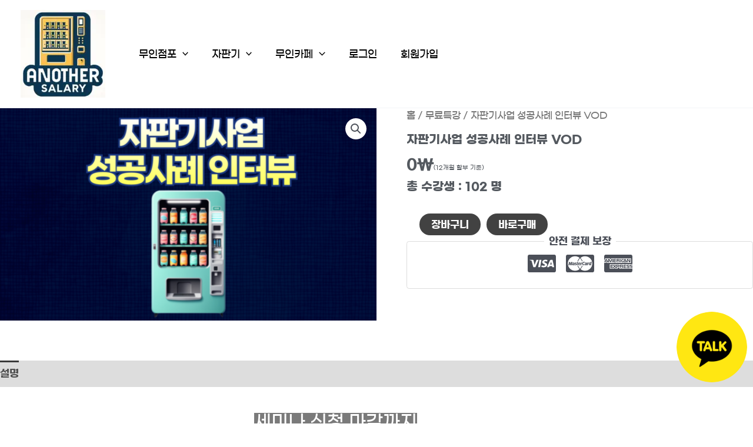

--- FILE ---
content_type: text/css
request_url: https://anothersalary.com/wp-content/plugins/woo-photo-reviews/css/rotate.min.css?ver=1.2.22
body_size: 366
content:
/*
  rotate icon font: rotate
  Creation date: 13/10/2018 06:10
  */

@font-face{font-family:wcpr_rotate;src:url(../fonts/rotate.eot);src:url(../fonts/rotate.eot?#iefix) format("embedded-opentype"),url(../fonts/rotate.woff) format("woff"),url(../fonts/rotate.ttf) format("truetype"),url(../fonts/rotate.svg#rotate) format("svg");font-weight:400;font-style:normal}@media screen and (-webkit-min-device-pixel-ratio:0){@font-face{font-family:rotate;src:url(../fonts/rotate.svg#rotate) format("svg")}}[class*=" wcpr_rotate-"]:after,[class*=" wcpr_rotate-"]:before,[class^=wcpr_rotate-]:after,[class^=wcpr_rotate-]:before{font-family:wcpr_rotate;font-style:normal;margin:0}.wcpr_rotate-rotate-left-circular-arrow-interface-symbol:before{content:"\f100"}.wcpr_rotate-rotating-arrow-to-the-right:before{content:"\f101"}

--- FILE ---
content_type: text/css
request_url: https://anothersalary.com/wp-content/plugins/cosmosfarm-quick-buy-woocomerce/assets/css/style.css?ver=2.2
body_size: 134
content:
@charset "utf-8";
/**
 * @author https://www.cosmosfarm.com
 */

.woocommerce div.product form.cart .button { margin: 0 5px; }

--- FILE ---
content_type: text/css
request_url: https://anothersalary.com/wp-content/uploads/elementor/css/post-16.css?ver=1767893408
body_size: 715
content:
.elementor-kit-16{--e-global-color-primary:#FFFFFF;--e-global-color-secondary:#54595F;--e-global-color-text:#7A7A7A;--e-global-color-accent:#FECD1A;--e-global-typography-primary-font-family:"Gmarket Sans";--e-global-typography-primary-font-weight:600;--e-global-typography-secondary-font-family:"Gmarket Sans";--e-global-typography-secondary-font-weight:400;--e-global-typography-text-font-family:"Gmarket Sans";--e-global-typography-text-font-weight:400;--e-global-typography-accent-font-family:"Gmarket Sans";--e-global-typography-accent-font-weight:500;background-color:var( --e-global-color-primary );color:var( --e-global-color-secondary );font-family:"Gmarket Sans";font-weight:400;}.elementor-kit-16 e-page-transition{background-color:#FFBC7D;}.elementor-kit-16 a{color:var( --e-global-color-secondary );font-family:"Gmarket Sans";font-weight:400;}.elementor-kit-16 h1{font-family:"Gmarket Sans";}.elementor-kit-16 h2{font-family:"Gmarket Sans";}.elementor-kit-16 h3{font-family:"Gmarket Sans";}.elementor-kit-16 h4{font-family:"Gmarket Sans";}.elementor-kit-16 h5{font-family:"Gmarket Sans";}.elementor-kit-16 h6{font-family:"Gmarket Sans";}.elementor-kit-16 button,.elementor-kit-16 input[type="button"],.elementor-kit-16 input[type="submit"],.elementor-kit-16 .elementor-button{font-family:"Gmarket Sans";}.elementor-kit-16 label{font-family:"Gmarket Sans";}.elementor-kit-16 input:not([type="button"]):not([type="submit"]),.elementor-kit-16 textarea,.elementor-kit-16 .elementor-field-textual{color:var( --e-global-color-text );accent-color:var( --e-global-color-accent );background-color:var( --e-global-color-primary );}.elementor-section.elementor-section-boxed > .elementor-container{max-width:1140px;}.e-con{--container-max-width:1140px;}.elementor-widget:not(:last-child){margin-block-end:20px;}.elementor-element{--widgets-spacing:20px 20px;--widgets-spacing-row:20px;--widgets-spacing-column:20px;}{}h1.entry-title{display:var(--page-title-display);}@media(max-width:1024px){.elementor-section.elementor-section-boxed > .elementor-container{max-width:1024px;}.e-con{--container-max-width:1024px;}}@media(max-width:767px){.elementor-section.elementor-section-boxed > .elementor-container{max-width:767px;}.e-con{--container-max-width:767px;}}/* Start Custom Fonts CSS */@font-face {
	font-family: 'Gmarket Sans';
	font-style: normal;
	font-weight: 300;
	font-display: auto;
	src: url('https://anothersalary.com/wp-content/uploads/2024/01/GmarketSansTTFLight.ttf') format('truetype');
}
@font-face {
	font-family: 'Gmarket Sans';
	font-style: normal;
	font-weight: 700;
	font-display: auto;
	src: url('https://anothersalary.com/wp-content/uploads/2024/01/GmarketSansTTFBold.ttf') format('truetype');
}
@font-face {
	font-family: 'Gmarket Sans';
	font-style: normal;
	font-weight: 500;
	font-display: auto;
	src: url('https://anothersalary.com/wp-content/uploads/2024/01/GmarketSansTTFMedium.ttf') format('truetype');
}
/* End Custom Fonts CSS */

--- FILE ---
content_type: text/css
request_url: https://anothersalary.com/wp-content/plugins/cosmosfarm-members/assets/css/style.css?ver=4.9
body_size: 4804
content:
@charset "utf-8"; /**
 * @author https://www.cosmosfarm.com/
 */

#comments .cosmosfarm-social-login { text-align: inherit; } 
#comments .cosmosfarm-social-login .cosmosfarm-social-login-title { display: inline-block; padding: 10px 0 0 0; } 

.cosmosfarm_members_raw_content { display: none; } 
.cosmosfarm_members_raw_print,
.cosmosfarm_members_raw_print .cosmosfarm_members_raw_content { display: inline !important; } 

.cosmosfarm-members-star-rating .dashicons-star-filled,
.cosmosfarm-members-star-rating .dashicons-star-half,
.cosmosfarm-members-star-rating .dashicons-star-empty { color: #ffd400; } 

#cosmosfarm-members-login-timeout-popup-background { position: fixed; left: 0; top: 0; width: 100%; height: 100%; background-color: black; opacity: 0.5; z-index: 999999999999; } 
#cosmosfarm-members-login-timeout-popup-background.hide { display: none; } 
#cosmosfarm-members-login-timeout-popup { position: fixed; left: 50%; top: 50%; margin: -110px 0 0 -250px; width: 500px; height: 220px; background-color: white; border-radius: 10px; z-index: 9999999999999; } 
#cosmosfarm-members-login-timeout-popup.hide { display: none; } 
#cosmosfarm-members-login-timeout-popup .popup-wrap { position: relative; height: 100%; } 
#cosmosfarm-members-login-timeout-popup .popup-wrap .popup-message { padding: 10px 0; font-size: 30px; height: 50px; line-height: 50px; text-align: center; box-sizing: content-box; color: #3C4858; } 
#cosmosfarm-members-login-timeout-popup .popup-wrap .popup-countdown { font-size: 40px; height: 50px; line-height: 50px; text-align: center; box-sizing: content-box; color: #3C4858; } 
#cosmosfarm-members-login-timeout-popup .popup-wrap .popup-controlbar { position: absolute; left: 0; bottom: 10px; width: 100%; text-align: center; box-sizing: content-box; } 

.cosmosfarm-members-header .header-menu { margin: 0 0 5px 0; padding: 0; list-style: none; border: 0; background-color: #f9f9f9; overflow: hidden; } 
.cosmosfarm-members-header .header-menu li { display: inline-block; *display: inline; zoom: 1; margin: 0; padding: 0 5px; border: 0; list-style: none; } 
.cosmosfarm-members-header .header-menu li::before,
.cosmosfarm-members-header .header-menu li::after { display: none; } 
.cosmosfarm-members-header .header-menu li a { display: block; padding: 10px 10px 8px 10px; font-size: 13px; border: 0; border-bottom: 2px solid transparent; text-decoration: none; text-shadow: none; box-shadow: none; color: #515151; } 
.cosmosfarm-members-header .header-menu li.header-menu-selected a { font-weight: bold; border-bottom: 2px solid #545861; color: #545861; } 

.cosmosfarm-members-unread-notifications-count,
.cosmosfarm-members-unread-messages-count,
.cosmosfarm-members-unread-total-count { display: inline-block; margin: 0; padding: 0 5px; width: auto; min-width: 16px; height: 16px; line-height: 16px !important; text-align: center; font-size: 10px !important; font-weight: normal !important; background-color: #f44336; color: white !important; border-radius: 8px; vertical-align: text-bottom; overflow: hidden; box-sizing: border-box; } 
.cosmosfarm-members-unread-notifications-count.display-hide,
.cosmosfarm-members-unread-messages-count.display-hide,
.cosmosfarm-members-unread-total-count.display-hide { display: none; } 

a.cosmosfarm-members-button,
input.cosmosfarm-members-button,
button.cosmosfarm-members-button { position: relative; display: inline-block; *display: inline; zoom: 1; margin: 0; padding: 0 10px; width: auto; height: 28px; line-height: 28px; font-size: 13px; font-weight: normal; letter-spacing: normal; border: none; border-radius: 0; text-decoration: none !important; cursor: pointer; vertical-align: middle; text-shadow: none; box-shadow: none; transition-duration: 0.3s; box-sizing: border-box; background: none; background-color: white; color: #666666; border: 1px solid #cccccc; } 
a.cosmosfarm-members-button:hover,
a.cosmosfarm-members-button:focus,
a.cosmosfarm-members-button:active,
input.cosmosfarm-members-button:hover,
input.cosmosfarm-members-button:focus,
input.cosmosfarm-members-button:active,
button.cosmosfarm-members-button:hover,
button.cosmosfarm-members-button:focus,
button.cosmosfarm-members-button:active { opacity: 0.7; } 

#cosmosfarm-members-notifications form { margin: 0; padding: 0; } 
#cosmosfarm-members-notifications .notifications-search { margin: 0 0 10px 0; padding: 0 10px 0 10px; background-color: #f9f9f9; } 
#cosmosfarm-members-notifications .notifications-search input { margin: 0; padding: 5px 0; width: 100%; height: 20px; line-height: 20px; font-size: 13px; border: 0; background: none; background-color: transparent; box-shadow: none; box-sizing: content-box; } 
#cosmosfarm-members-notifications .notifications-controlbar { margin: 0 0 10px 0; overflow: hidden; } 
#cosmosfarm-members-notifications .notifications-controlbar .controlbar-left { float: left; } 
#cosmosfarm-members-notifications .notifications-controlbar .controlbar-left select { position: static; margin: 0; padding: 0; width: auto; max-width: 100%; height: 25px; line-height: 25px; border: 1px solid #c4c4c4; font-size: 13px; box-sizing: border-box; outline: none; color: #1a1a1a; background: none; background-color: white; box-shadow: none; border-radius: 2px; text-indent: 0; -webkit-appearance: menulist; -moz-appearance: menulist; appearance: menulist; } 
#cosmosfarm-members-notifications .notifications-controlbar .subnotify { float: right; padding: 0 10px 0 10px; text-align: right; } 
#cosmosfarm-members-notifications .notifications-controlbar .subnotify label { margin: 0 0 0 10px; font-weight: normal; font-size: 13px; cursor: pointer; } 
#cosmosfarm-members-notifications .notifications-list { margin: 0; padding: 0; list-style: none; background-color: white; font-size: 13px; line-height: normal; } 
#cosmosfarm-members-notifications .notifications-list .notifications-list-item { margin: 0; padding: 10px; list-style: none; border: 0; border-top: 1px solid #f1f1f1; overflow: hidden; } 
#cosmosfarm-members-notifications .notifications-list .notifications-list-item:first-child { border-top: 0; } 
#cosmosfarm-members-notifications .notifications-list .notifications-list-item .bold { font-weight: bold; } 
#cosmosfarm-members-notifications .notifications-list .notifications-list-item .item-avatar { float: left; margin: 0 10px 0 0; } 
#cosmosfarm-members-notifications .notifications-list .notifications-list-item .item-avatar img { display: inline; vertical-align: middle; width: 48px; height: 48px; border-radius: 50%; border: 0; box-shadow: none; } 
#cosmosfarm-members-notifications .notifications-list .notifications-list-item .item-right-wrap { margin-left: 58px; } 
#cosmosfarm-members-notifications .notifications-list .notifications-list-item .item-display-name { float: left; font-weight: bold; } 
#cosmosfarm-members-notifications .notifications-list .notifications-list-item .item-date { float: left; } 
#cosmosfarm-members-notifications .notifications-list .notifications-list-item .item-title { margin: 5px 0; font-size: 14px; font-weight: bold; } 
#cosmosfarm-members-notifications .notifications-list .notifications-list-item .item-content { margin: 5px 0; font-size: 14px; } 
#cosmosfarm-members-notifications .notifications-list .notifications-list-item .item-content p { margin-bottom: 5px; font-size: 14px; } 
#cosmosfarm-members-notifications .notifications-list .notifications-list-item .item-button-url { float: left; } 
#cosmosfarm-members-notifications .notifications-list .notifications-list-item .item-button-toggle { float: left; } 
#cosmosfarm-members-notifications .notifications-list .notifications-list-item .item-button-toggle .text-read { display: none; } 
#cosmosfarm-members-notifications .notifications-list .notifications-list-item .item-button-toggle .text-unread { display: inline; } 
#cosmosfarm-members-notifications .notifications-list .notifications-list-item .item-button-delete { float: left; } 
#cosmosfarm-members-notifications .notifications-list .notifications-list-item:hover,
#cosmosfarm-members-notifications .notifications-list .notifications-list-item.item-status-unread { background-color: #f9f9f9; } 
#cosmosfarm-members-notifications .notifications-list .notifications-list-item.item-status-unread .item-button-toggle .text-read { display: inline; } 
#cosmosfarm-members-notifications .notifications-list .notifications-list-item.item-status-unread .item-button-toggle .text-unread { display: none; } 
#cosmosfarm-members-notifications .notifications-list .not-found { margin: 20px 0; font-size: 14px; text-align: center; } 
#cosmosfarm-members-notifications .notifications-more { margin: 20px 0; width: 100%; height: 50px; } 

#cosmosfarm-members-messages form { margin: 0; padding: 0; } 
#cosmosfarm-members-messages .messages-search { margin: 0 0 10px 0; padding: 0 10px 0 10px; background-color: #f9f9f9; } 
#cosmosfarm-members-messages .messages-search input { margin: 0; padding: 5px 0; width: 100%; height: 20px; line-height: 20px; font-size: 13px; border: 0; background: none; background-color: transparent; box-shadow: none; box-sizing: content-box; } 
#cosmosfarm-members-messages .messages-controlbar { margin: 0 0 10px 0; overflow: hidden; } 
#cosmosfarm-members-messages .messages-controlbar .messages-left { float: left; } 
#cosmosfarm-members-messages .messages-controlbar .messages-left select { position: static; margin: 0; padding: 0; width: auto; max-width: 100%; height: 25px; line-height: 25px; border: 1px solid #c4c4c4; font-size: 13px; box-sizing: border-box; outline: none; color: #1a1a1a; background: none; background-color: white; box-shadow: none; border-radius: 2px; text-indent: 0; -webkit-appearance: menulist; -moz-appearance: menulist; appearance: menulist; } 
#cosmosfarm-members-messages .messages-controlbar .subnotify { float: right; padding: 0 10px 0 10px; text-align: right; } 
#cosmosfarm-members-messages .messages-controlbar .subnotify label { margin: 0 0 0 10px; font-weight: normal; font-size: 13px; cursor: pointer; } 
#cosmosfarm-members-messages .messages-list { margin: 0; padding: 0; list-style: none; background-color: white; font-size: 13px; line-height: normal; } 
#cosmosfarm-members-messages .messages-list .messages-list-item { margin: 0; padding: 10px; list-style: none; border: 0; border-top: 1px solid #f1f1f1; overflow: hidden; } 
#cosmosfarm-members-messages .messages-list .messages-list-item:first-child { border-top: 0; } 
#cosmosfarm-members-messages .messages-list .messages-list-item .bold { font-weight: bold; } 
#cosmosfarm-members-messages .messages-list .messages-list-item .item-avatar { float: left; margin: 0 10px 0 0; } 
#cosmosfarm-members-messages .messages-list .messages-list-item .item-avatar img { display: inline; vertical-align: middle; width: 48px; height: 48px; border-radius: 50%; border: 0; box-shadow: none; } 
#cosmosfarm-members-messages .messages-list .messages-list-item .item-right-wrap { margin-left: 58px; } 
#cosmosfarm-members-messages .messages-list .messages-list-item .item-display-name { float: left; font-weight: bold; } 
#cosmosfarm-members-messages .messages-list .messages-list-item .item-date { float: left; } 
#cosmosfarm-members-messages .messages-list .messages-list-item .item-title { margin: 5px 0; font-size: 14px; font-weight: bold; } 
#cosmosfarm-members-messages .messages-list .messages-list-item .item-content { margin: 5px 0; font-size: 14px; } 
#cosmosfarm-members-messages .messages-list .messages-list-item .item-content p { margin-bottom: 5px; font-size: 14px; } 
#cosmosfarm-members-messages .messages-list .messages-list-item .item-button-toggle { float: left; } 
#cosmosfarm-members-messages .messages-list .messages-list-item .item-button-toggle .text-read { display: none; } 
#cosmosfarm-members-messages .messages-list .messages-list-item .item-button-toggle .text-unread { display: inline; } 
#cosmosfarm-members-messages .messages-list .messages-list-item .item-button-delete { float: left; } 
#cosmosfarm-members-messages .messages-list .messages-list-item:hover,
#cosmosfarm-members-messages .messages-list .messages-list-item.item-status-unread { background-color: #f9f9f9; } 
#cosmosfarm-members-messages .messages-list .messages-list-item.item-status-unread .item-button-toggle .text-read { display: inline; } 
#cosmosfarm-members-messages .messages-list .messages-list-item.item-status-unread .item-button-toggle .text-unread { display: none; } 
#cosmosfarm-members-messages .messages-list .not-found { margin: 20px 0; font-size: 14px; text-align: center; } 
#cosmosfarm-members-messages .messages-more { margin: 20px 0; width: 100%; height: 50px; } 
#cosmosfarm-members-messages .messages-form { margin: 10px 0; border: 1px solid #efefef; background: none; background-color: white; } 
#cosmosfarm-members-messages .messages-form .messages-form-row { display: table; margin: 0; padding: 0; width: 100%; border-top: 1px solid #efefef; overflow: hidden; } 
#cosmosfarm-members-messages .messages-form .messages-form-row:first-child { border-top: 0; } 
#cosmosfarm-members-messages .messages-form .messages-form-row .form-row-name { display: table-cell; *float: left; margin: 0; padding: 0; width: 120px; padding: 0; vertical-align: middle; } 
#cosmosfarm-members-messages .messages-form .messages-form-row .form-row-name span { padding-left: 20px; font-size: 14px; color: #515151; } 
#cosmosfarm-members-messages .messages-form .messages-form-row .form-row-value { display: table-cell; margin: 0 0 0 120px; padding: 0; vertical-align: middle; } 
#cosmosfarm-members-messages .messages-form .messages-form-row .form-row-value .message-to-user-wrap { display: inline-block; margin: 0; padding: 5px 10px; line-height: normal; font-size: 13px; background: none; background-color: #f4f4f4; color: #515151; border-radius: 18px; box-sizing: content-box; } 
#cosmosfarm-members-messages .messages-form .messages-form-row .form-row-value .message-to-user-wrap img { display: inline; margin: 0; padding: 0; width: 24px; height: 24px; border: 0; border-radius: 50%; vertical-align: middle; } 
#cosmosfarm-members-messages .messages-form .messages-form-row .form-row-padding { margin: 0; padding: 10px; } 
#cosmosfarm-members-messages .messages-form .messages-form-row input { margin: 0; padding: 0; width: 100%; height: 30px; line-height: 30px; font-size: 14px; color: #515151; border: 0; background: none; background-color: transparent; box-shadow: none; box-sizing: content-box; } 
#cosmosfarm-members-messages .messages-form .messages-form-row textarea { margin: 0; padding: 0; width: 100%; font-size: 14px; color: #515151; border: 0; background: none; background-color: transparent; box-shadow: none; box-sizing: content-box; } 
#cosmosfarm-members-messages .messages-form .messages-form-controlbar { background: none; background-color: #fafafa; } 
#cosmosfarm-members-messages .messages-form .messages-form-controlbar button { padding: 10px 20px; height: auto; line-height: normal; font-size: 18px; } 
#cosmosfarm-members-messages .messages-form .messages-form-controlbar .controlbar-right { float: right; padding: 10px; text-align: right; } 

#cosmosfarm-members-orders form { margin: 0; padding: 0; } 
#cosmosfarm-members-orders .orders-search { margin: 0 0 10px 0; padding: 0 10px 0 10px; background-color: #f9f9f9; } 
#cosmosfarm-members-orders .orders-search input { margin: 0; padding: 5px 0; width: 100%; height: 20px; line-height: 20px; font-size: 13px; border: 0; background: none; background-color: transparent; box-shadow: none; box-sizing: content-box; } 
#cosmosfarm-members-orders .orders-controlbar { margin: 0 0 10px 0; overflow: hidden; } 
#cosmosfarm-members-orders .orders-controlbar .controlbar-left { float: left; } 
#cosmosfarm-members-orders .orders-controlbar .controlbar-left select { position: static; margin: 0; padding: 0; width: auto; max-width: 100%; height: 25px; line-height: 25px; border: 1px solid #c4c4c4; font-size: 13px; box-sizing: border-box; outline: none; color: #1a1a1a; background: none; background-color: white; box-shadow: none; border-radius: 2px; text-indent: 0; -webkit-appearance: menulist; -moz-appearance: menulist; appearance: menulist; } 
#cosmosfarm-members-orders .orders-list { margin: 0; padding: 0; list-style: none; background-color: white; font-size: 13px; line-height: normal; } 
#cosmosfarm-members-orders .orders-list .orders-list-item { position: relative; display: table; margin: 0; padding: 0; width: 100%; list-style: none; border: 0; border-top: 1px solid #f1f1f1; overflow: hidden; } 
#cosmosfarm-members-orders .orders-list .orders-list-item:first-child { border-top: 0; } 
#cosmosfarm-members-orders .orders-list .orders-list-item .bold { font-weight: bold; } 
#cosmosfarm-members-orders .orders-list .orders-list-item .item-right-wrap { display: table-cell; padding: 10px; vertical-align: middle; } 
#cosmosfarm-members-orders .orders-list .orders-list-item .item-title { font-size: 14px; font-weight: bold; } 
#cosmosfarm-members-orders .orders-list .orders-list-item:hover { background-color: #f9f9f9; } 
#cosmosfarm-members-orders .orders-list .orders-list-item table { display: table; margin: 0; width: 100%; background-color: white; border-collapse: collapse; } 
#cosmosfarm-members-orders .orders-list .orders-list-item table td { padding: 5px; text-align: left; border: 1px solid #cccccc; } 
#cosmosfarm-members-orders .orders-list .orders-list-item table .field-label { width: 30%; } 
#cosmosfarm-members-orders .orders-list .orders-list-item table .field-value { width: auto; } 
#cosmosfarm-members-orders .orders-list .orders-list-item .item-subscription-status { position: absolute; right: 10px; top: 10px; } 
#cosmosfarm-members-orders .orders-list .orders-list-item .item-subscription-status label { cursor: pointer; } 
#cosmosfarm-members-orders .orders-list .not-found { margin: 20px 0; font-size: 14px; text-align: center; } 
#cosmosfarm-members-orders .orders-more { margin: 20px 0; width: 100%; height: 50px; } 

#cosmosfarm-members-users form { margin: 0; padding: 0; } 
#cosmosfarm-members-users .users-search { margin: 0 0 10px 0; padding: 0 10px 0 10px; background-color: #f9f9f9; } 
#cosmosfarm-members-users .users-search input { margin: 0; padding: 5px 0; width: 100%; height: 20px; line-height: 20px; font-size: 13px; border: 0; background: none; background-color: transparent; box-shadow: none; box-sizing: content-box; } 
#cosmosfarm-members-users .users-list { margin: 0; padding: 0; list-style: none; background-color: white; font-size: 13px; line-height: normal; } 
#cosmosfarm-members-users .users-list .users-list-item { display: table; margin: 0; padding: 10px; width: 100%; list-style: none; border: 0; border-top: 1px solid #f1f1f1; overflow: hidden; } 
#cosmosfarm-members-users .users-list .users-list-item:first-child { border-top: 0; } 
#cosmosfarm-members-users .users-list .users-list-item .bold { font-weight: bold; } 
#cosmosfarm-members-users .users-list .users-list-item .item-avatar { display: table-cell; *float: left; width: 58px; vertical-align: middle; } 
#cosmosfarm-members-users .users-list .users-list-item .item-avatar img { display: inline; vertical-align: middle; width: 48px; height: 48px; border-radius: 50%; border: 0; box-shadow: none; } 
#cosmosfarm-members-users .users-list .users-list-item .item-right-wrap { display: table-cell; vertical-align: middle; } 
#cosmosfarm-members-users .users-list .users-list-item .item-display-name { font-weight: bold; } 
#cosmosfarm-members-users .users-list .users-list-item:hover { background-color: #f9f9f9; } 
#cosmosfarm-members-users .users-list .not-found { margin: 20px 0; font-size: 14px; text-align: center; } 
#cosmosfarm-members-users .users-more { margin: 20px 0; width: 100%; height: 50px; } 

#cosmosfarm-members-user-profile form { margin: 0; padding: 0; } 
#cosmosfarm-members-user-profile .profile-header { padding: 20px; padding-bottom: 0; background-color: #f9f9f9; overflow: hidden; } 
#cosmosfarm-members-user-profile .profile-header .avatar { float: left; margin-bottom: 20px; border-radius: 50%; } 
#cosmosfarm-members-user-profile .profile-header .header-right { margin-left: 120px; } 
#cosmosfarm-members-user-profile .profile-header .display-name { margin: 0 0 20px 0; font-size: 33px; font-weight: bold; color: #515151; } 
#cosmosfarm-members-user-profile .profile-header .display-name .user-role { font-size: 20px; color: gray; } 
#cosmosfarm-members-user-profile .profile-header .profile-tabs { margin: 0; padding: 0; list-style: none; } 
#cosmosfarm-members-user-profile .profile-header .profile-tabs li { float: left; margin: 0; padding: 0; list-style: none; } 
#cosmosfarm-members-user-profile .profile-header .profile-tabs li.profile-tabs-selected { border-bottom: 2px solid #545861; font-weight: bold; } 
#cosmosfarm-members-user-profile .profile-header .profile-tabs li a { display: block; padding: 10px; color: #515151; } 
#cosmosfarm-members-user-profile .profile-body .profile-body-row { margin: 20px 0; } 
#cosmosfarm-members-user-profile .profile-body .profile-body-row p { margin: 10px 0; } 
#cosmosfarm-members-user-profile .profile-body .profile-body-row .user-tag { display: inline-block; margin: 0 5px 5px 0; padding: 5px; background-color: #009d8f; color: white; border-radius: 2px; } 

#cosmosfarm-members-billing-key-manage .description { margin: 0 0 20px 0; font-size: 14px; } 
#cosmosfarm-members-billing-key-manage .billing-card-wrap { display: flex; width: 100%; gap: 15px; } 
#cosmosfarm-members-billing-key-manage .billing-card-wrap form { display: flex; flex-direction: column; gap: 12px; width: 100%; margin: 0; padding: 0; } 
#cosmosfarm-members-billing-key-manage .billing-card-wrap form>div { width: 50%; } 
#cosmosfarm-members-billing-key-manage .billing-card-wrap form>button { width: 50%; text-align: center; text-decoration: none; border: 1px solid #eeeeee; box-sizing: border-box; box-shadow: none; background: #eeeeee; height: 44px; font-size: 16px; color: #000000;} 
#cosmosfarm-members-billing-key-manage .billing-card-wrap form>button:hover { background: #dddddd; } 
#cosmosfarm-members-billing-key-manage .billing-card-wrap form>a { width: 50%; text-align: center; text-decoration: none; } 
#cosmosfarm-members-billing-key-manage .billing-card-wrap form select,
#cosmosfarm-members-billing-key-manage .billing-card-wrap form input { padding: 0 10px; display: inline; margin: 0 !important; width: 100%; height: 36px; line-height: 36px; font-size: 16px; color: black; border-radius: 0; border: 1px solid #eeeeee; box-sizing: border-box; box-shadow: none; background: none !important; background-color: #eeeeee !important; vertical-align: top; } 
#cosmosfarm-members-billing-key-manage .billing-card-wrap form .card-expiry .attr-value { display: flex; align-items: center; gap: 5px; } 
#cosmosfarm-members-billing-key-manage .billing-card-wrap .billing-card-list { width: 100%; display: flex; flex-direction: column; gap: 12px; } 
#cosmosfarm-members-billing-key-manage .billing-card-wrap .billing-card-list .billing-card { display: grid; grid-template-columns: 3fr 1fr; width: 50%; gap: 12px; } 
#cosmosfarm-members-billing-key-manage .billing-card-wrap .billing-card-list .billing-card .data { display: flex; flex-direction: column; width: 100%; padding: 15px; gap: 5px; background: #eee; border-radius: 4px; } 
#cosmosfarm-members-billing-key-manage .billing-card-wrap .billing-card-list .billing-card .data .card-number { font-size: 18px; font-weight: bold; } 
#cosmosfarm-members-billing-key-manage .billing-card-wrap .billing-card-list .billing-card .data .card-expire { color: #999999; } 
#cosmosfarm-members-billing-key-manage .billing-card-wrap .billing-card-list .billing-card .button-wrap { display: flex; flex-direction: column; gap: 6px; } 
#cosmosfarm-members-billing-key-manage .billing-card-wrap .billing-card-list .billing-card .button-wrap .button { display: flex; justify-content: center; align-items: center; text-decoration: none; width: 100%; height: 100%; text-align: center; line-height: 20px; word-break: keep-all; border: none; box-sizing: border-box; box-shadow: none; background: #ff4a4a; font-size: 16px; color: #ffffff; font-family: inherit; } 
#cosmosfarm-members-billing-key-manage .billing-card-wrap .billing-card-list .billing-card .button-wrap .button:hover { background: #ff5f5f; } 
#cosmosfarm-members-billing-key-manage .billing-card-wrap .billing-card-list .billing-card .button-wrap .sequence { background-color: #333333; } 
#cosmosfarm-members-billing-key-manage .billing-card-wrap .billing-card-list .billing-card .button-wrap .sequence:hover { background-color: #444444; } 
#cosmosfarm-members-billing-key-manage .billing-card-wrap .billing-card-list .add-method { width: 50%; text-align: center; text-decoration: none; border: 1px solid #eeeeee; box-sizing: border-box; box-shadow: none; background: #eeeeee; height: 44px; font-size: 16px; color: #000000; font-family: inherit; } 
#cosmosfarm-members-billing-key-manage .billing-card-wrap .billing-card-list .add-method:hover { background: #dddddd; } 

.cosmosfarm-members-item-wrap { margin: 5px 0; overflow: hidden; } 
.cosmosfarm-members-item-wrap:first-child { margin-top: 0; } 
.cosmosfarm-members-item-wrap:last-child { margin-bottom: 0; } 
.cosmosfarm-members-item-wrap p { margin: 0 0 5px 0 !important; font-size: 14px; } 
.cosmosfarm-members-item-wrap .add-item-middot { float: left; margin: 0 0 0 5px; } 
.cosmosfarm-members-item-wrap .add-item-middot:before { margin: 0 5px 0 0; content: "\00b7"; font-weight: bold; } 
.cosmosfarm-members-item-wrap .add-item-middot:first-child { margin: 0; } 
.cosmosfarm-members-item-wrap .add-item-middot:first-child:before { margin: 0; content: ""; } 
.cosmosfarm-members-item-wrap .add-item-middot i.fas { position: relative; top: -3px; } 
.item-more-area-hide .cosmosfarm-members-item-wrap.item-more-area { display: none; } 

.cosmosfarm-members-subscription-product { position: relative; margin: 0 0 20px 0; padding: 20px; border: 1px solid #eaeaea; background-color: white; } 
.cosmosfarm-members-subscription-product .subscription-button-wrap { position: absolute; right: 10px; top: 10px; text-align: right; } 
.cosmosfarm-members-subscription-product .button-in-use { margin: 0 0 10px 0; padding: 0 10px; height: 30px; line-height: 30px; font-size: 14px; font-weight: normal; letter-spacing: normal; color: #444444 !important; background: white !important; border: 1px solid #eaeaea; border-radius: 0; text-decoration: none !important; cursor: pointer; vertical-align: middle; text-shadow: none; box-shadow: none; transition-duration: 0.3s; box-sizing: content-box; } 
.cosmosfarm-members-subscription-product .button-order { margin: 0 0 10px 0; padding: 0 20px; height: 40px; line-height: 40px; font-size: 15px; font-weight: normal; letter-spacing: normal; color: white !important; background: #444444 !important; border: 1px solid #444444; border-radius: 0; text-decoration: none !important; cursor: pointer; vertical-align: middle; text-shadow: none; box-shadow: none; transition-duration: 0.3s; box-sizing: content-box; } 
.cosmosfarm-members-subscription-product-button { position: relative; background-color: white; } 
.cosmosfarm-members-subscription-product-button .button-order { margin: 0 0 10px 0; padding: 0 20px; height: 40px; line-height: 40px; font-size: 15px; font-weight: normal; letter-spacing: normal; color: white !important; background: #444444 !important; border: 1px solid #444444; border-radius: 0; text-decoration: none !important; cursor: pointer; vertical-align: middle; text-shadow: none; box-shadow: none; transition-duration: 0.3s; box-sizing: content-box; } 
.cosmosfarm-members-subscription .subscription-product-title { margin: 0 0 20px 0; font-size: 22px; font-weight: bold; } 
.cosmosfarm-members-subscription .subscription-checkout-title { margin: 0 0 20px 0; font-size: 22px; font-weight: bold; } 
.cosmosfarm-members-subscription .subscription-description { margin: 0; font-size: 16px; line-height: 22px; } 
.cosmosfarm-members-subscription .subscription-description.subscription-price { margin: 0 0 10px 0; font-weight: bold; } 
.cosmosfarm-members-subscription .subscription-description .subscription-first-price { color: #e91e63; } 
.cosmosfarm-members-subscription .subscription-description.subscription-type { margin: 0 0 10px 0; } 
.cosmosfarm-members-subscription .subscription-description.subscription-content p { margin: 0 0 10px 0 !important; } 
.cosmosfarm-members-subscription .subscription-description.subscription-content img { display: inline; margin: 0; vertical-align: middle; } 
.cosmosfarm-members-subscription .subscription-description.subscription-content .aligncenter { display: block; margin-right: auto; margin-left: auto; } 
.cosmosfarm-members-subscription .subscription-description.subscription-content .alignright { float:right; } 
.cosmosfarm-members-subscription .subscription-description.subscription-content .alignleft { float: left; } 

.cosmosfarm-members-subscription hr { margin: 40px 0; height: 1px; border: 0; background-color: #e5e5e5; } 
.cosmosfarm-members-subscription form { margin: 0; padding: 0; } 
.cosmosfarm-members-subscription form .form-group { margin: 0 !important; } 
.cosmosfarm-members-subscription form label { display: block; margin: 0 0 5px 0; padding: 0; } 
.cosmosfarm-members-subscription form select { display: inline; margin: 0 !important; padding: 0 5px; width: 50%; height: 36px; line-height: 36px; font-size: 16px; color: black; border-radius: 0; border: 1px solid #eeeeee !important; box-sizing: border-box; box-shadow: none; background: none !important; background-color: #eeeeee !important; vertical-align: top; text-indent: 0; -webkit-appearance: menulist; -moz-appearance: menulist; appearance: menulist; } 
.cosmosfarm-members-subscription form textarea,
.cosmosfarm-members-subscription form input[type=text],
.cosmosfarm-members-subscription form input[type=email],
.cosmosfarm-members-subscription form input[type=number],
.cosmosfarm-members-subscription form input[type=date],
.cosmosfarm-members-subscription form input[type=password] { display: inline; margin: 0 !important; padding: 0 5px; width: 50%; height: 36px; line-height: 36px; font-size: 16px; color: black; border-radius: 0; border: 1px solid #eeeeee !important; box-sizing: border-box; box-shadow: none; background: none !important; background-color: #eeeeee !important; vertical-align: top; } 
.cosmosfarm-members-subscription form textarea:hover,
.cosmosfarm-members-subscription form select:hover,
.cosmosfarm-members-subscription form input[type=text]:hover,
.cosmosfarm-members-subscription form input[type=email]:hover,
.cosmosfarm-members-subscription form input[type=number]:hover,
.cosmosfarm-members-subscription form input[type=date]:hover,
.cosmosfarm-members-subscription form input[type=password]:hover { border-bottom: 1px solid #eeeeee !important; } 
.cosmosfarm-members-subscription form textarea:focus,
.cosmosfarm-members-subscription form select:focus,
.cosmosfarm-members-subscription form input[type=text]:focus,
.cosmosfarm-members-subscription form input[type=email]:focus,
.cosmosfarm-members-subscription form input[type=number]:focus,
.cosmosfarm-members-subscription form input[type=date]:focus,
.cosmosfarm-members-subscription form input[type=password]:focus { border-bottom: 1px solid #eeeeee !important; } 
.cosmosfarm-members-subscription form input[type=file] { display: inline; margin: 0 !important; padding: 0; width: 50%; height: 36px; line-height: 36px; font-size: 16px; color: black; border-radius: 0; border: 1px solid #eeeeee !important; box-sizing: border-box; box-shadow: none; background: none !important; background-color: #eeeeee !important; } 
.cosmosfarm-members-subscription form textarea { padding: 5px; height: auto; line-height: normal; } 
.cosmosfarm-members-subscription form input[type=checkbox] { display: inline; } 
.cosmosfarm-members-subscription form .width-auto { width: auto; } 
.cosmosfarm-members-subscription .checkout-attr-group { position: relative; } 
.cosmosfarm-members-subscription .checkout-attr-row { margin-bottom: 10px; } 
.cosmosfarm-members-subscription .checkout-attr-row .attr-value label { display: inline-block; margin: 0 5px 5px 0; } 
.cosmosfarm-members-subscription .checkout-attr-row .attr-value p { margin-bottom: 5px; font-size: 14px; } 
.cosmosfarm-members-subscription .checkout-attr-row .description { margin: 0; font-size: 13px; } 
.cosmosfarm-members-subscription .checkout-attr-row .agree-title { margin: 10px 0 5px 0; font-size: 20px; } 
.cosmosfarm-members-subscription .checkout-attr-row .agree-content { padding: 5px; width: 50%; height: 120px; overflow-y: auto; border: 1px solid #eee; background-color: white; } 
.cosmosfarm-members-subscription .checkout-attr-row .required { color: red; } 

.cosmosfarm-members-subscription .checkout-attr-row.meta-key-default-billing-card { display: flex; flex-direction: column; justify-content: flex-start; align-items: flex-start; gap: 12px; } 
.cosmosfarm-members-subscription .checkout-attr-row .billing-card { display: flex; flex-direction: column; gap: 10px; padding: 30px 60px 30px 15px; border-radius: 8px; background: #eeeeee; } 
.cosmosfarm-members-subscription .checkout-attr-row .billing-card span { display: flex; font-size: 14px; line-height: 14px; } 
.cosmosfarm-members-subscription .checkout-attr-row .billing-card .card-name { color: #666666; } 
.cosmosfarm-members-subscription .checkout-attr-row .billing-card .card-number { font-size: 16px; font-weight: bold; } 
.cosmosfarm-members-subscription .checkout-attr-row .billing-card .card-expire { color: #666666; } 
.cosmosfarm-members-subscription .checkout-attr-row .button { text-align: center; text-decoration: none; border: 1px solid #eeeeee; box-sizing: border-box; box-shadow: none; background: #eeeeee; height: 44px; line-height: 44px; font-size: 16px; color: #000000; font-family: inherit; border-radius: 0; } 
.cosmosfarm-members-subscription .checkout-attr-row .button:hover { background: #dddddd; border: 1px solid #eeeeee; color: #000000; } 

.cosmosfarm-subscription-product-single-gallery div,
.cosmosfarm-subscription-product-single-lightslider .lSPager.lSGallery li { margin: 0; padding: 0; border: 0; border-radius: 5px; box-sizing: border-box; } 
.cosmosfarm-subscription-product-single-lightslider .lSPager.lSGallery li img { opacity: 0.5; } 
.cosmosfarm-subscription-product-single-lightslider .lSPager.lSGallery li.active img,
.cosmosfarm-subscription-product-single-lightslider .lSPager.lSGallery li:hover img { opacity: 1; } 
.cosmosfarm-subscription-product-single-lightslider img { display: inline; margin: 0; width: 100%; max-width: 100%; vertical-align: middle; } 
.cosmosfarm-subscription-product-single-no-gallery { padding-bottom: 56.25%; background: #f7f7f7; } 

/* 토글 버튼 */
.cosmosfarm-toggle-switch { display: inline-block; margin-bottom: 3px; vertical-align: middle; line-height: 1; } 
.cosmosfarm-toggle-switch .switch { position: relative; display: inline-block; width: 28px; height: 14px; } 
.cosmosfarm-toggle-switch .switch input { opacity: 0; width: 0; height: 0; } 
.cosmosfarm-toggle-switch .slider { position: absolute; cursor: pointer; top: 0; left: 0; right: 0; bottom: 0; background-color: #ccc; -webkit-transition: .4s; transition: .4s; } 
.cosmosfarm-toggle-switch .slider:before { position: absolute; content: ""; height: 10px; width: 10px; left: 2px; bottom: 2px; background-color: white; -webkit-transition: .4s; transition: .4s; } 
.cosmosfarm-toggle-switch input:checked + .slider { background-color: #2196F3; } 
.cosmosfarm-toggle-switch input:focus + .slider { box-shadow: 0 0 1px #2196F3; } 
.cosmosfarm-toggle-switch input:checked + .slider:before { -webkit-transform: translateX(14px); -ms-transform: translateX(14px); transform: translateX(14px); } 
.cosmosfarm-toggle-switch .slider.round { border-radius: 7px; } 
.cosmosfarm-toggle-switch .slider.round:before { border-radius: 50%; } 

#cosmosfarm-members-point-list { width: 100%; max-width: 600px; display: flex; flex-direction: column; gap: 24px; } 
#cosmosfarm-members-point-list .point-list-form { display: flex; align-items: center; gap: 8px; } 
#cosmosfarm-members-point-list .point-list-form input { padding: 0 10px; display: inline; margin: 0 !important; width: 100%; height: 36px; line-height: 36px; font-size: 16px; color: black; border-radius: 0; border: 1px solid #eeeeee; box-sizing: border-box; box-shadow: none; background: none !important; background-color: #eeeeee !important; vertical-align: top; font-size: 14px; } 
#cosmosfarm-members-point-list .point-list-form button { text-align: center; text-decoration: none; border: 1px solid #eeeeee; box-sizing: border-box; box-shadow: none; background: #eeeeee; height: 44px; line-height: 44px; font-size: 16px; color: #222222; white-space: nowrap; padding: 0 20px; } 
#cosmosfarm-members-point-list .point-list { list-style: none; padding: 0; margin: 0; display: flex; flex-direction: column; gap: 12px; } 
#cosmosfarm-members-point-list .point-list>.point-item { display: grid; grid-template-columns: 1fr 2fr 1fr; padding: 20px 0; border-bottom: 1px solid #efefef; } 
#cosmosfarm-members-point-list .point-list>.point-item>.date { font-size: 14px; } 
#cosmosfarm-members-point-list .point-list>.point-item>.title { font-weight: bold; } 
#cosmosfarm-members-point-list .point-list>.point-item>.point { text-align: right; font-weight: bold; } 
#cosmosfarm-members-point-list .point-list>.not-found { display: flex; justify-content: center; align-items: center; height: 100px; font-size: 16px; }
#cosmosfarm-members-point-list .load-more-wrap { width: 100%; display: flex; justify-content: center; align-items: center; } 
#cosmosfarm-members-point-list .load-more-wrap .load-more { text-align: center; text-decoration: none; border: 1px solid #eeeeee; box-sizing: border-box; box-shadow: none; background: #eeeeee; height: 44px; line-height: 44px; font-size: 16px; color: #222222; white-space: nowrap; padding: 0 20px; } 

@media screen and (max-width: 600px){
 .cosmosfarm-members-form { width: 100% !important; } 
.cosmosfarm-members-form .form-top { border: 0; } 
.cosmosfarm-members-form .form-top .form-top-wrap { padding: 0 0 40px 0; } 
.cosmosfarm-members-form .form-top .form-top-wrap .form-top-fields { width: 100%; } 
.cosmosfarm-members-form .form-top .form-top-wrap .form-input-row label { padding: 0 0 10px 0; height: 20px; line-height: 20px; } 
.cosmosfarm-members-form .form-top .form-top-wrap .form-input-row input { margin: 0 0 8px 0; width: 100%; height: 40px; line-height: 40px; box-sizing: border-box; } 
.cosmosfarm-members-form .form-top .form-top-wrap .form-checkbox-row { padding-left: 0; } 
.cosmosfarm-members-form .form-top .form-top-wrap .form-top-button { padding: 0; width: 100%; } 
.cosmosfarm-members-form .form-top .form-top-wrap .form-top-button .login-button { width: 100%; height: 40px; } 
.cosmosfarm-members-form .form-bottom { border: 0; } 
.cosmosfarm-members-form .cosmosfarm-social-login { padding-bottom: 20px; } 
.cosmosfarm-members-form .form-bottom { padding: 20px 0; } 
.cosmosfarm-members-form .form-bottom .form-button { margin: 5px 0; width: 90%; } 
.cosmosfarm-members-form .members-link li { width: 100% !important; } 

#cosmosfarm-members-login-timeout-popup { left: 0; top: 50%; margin: -100px 0 0 0; width: 100%; height: 200px; border-radius: 0; } 
#cosmosfarm-members-login-timeout-popup .popup-wrap .popup-message { padding: 10px 0; font-size: 25px; height: 30px; line-height: 30px; } 

.cosmosfarm-members-subscription-product { margin: 0 0 20px 0; padding: 10px; } 
.cosmosfarm-members-subscription-product .subscription-product-title { margin: 0 0 10px 0; font-size: 20px; font-weight: bold; } 
.cosmosfarm-members-subscription-product .subscription-checkout-title { margin: 0 0 10px 0; font-size: 20px; font-weight: bold; } 
.cosmosfarm-members-subscription-product .subscription-button-wrap { position: relative; right: auto; top: auto; } 
.cosmosfarm-members-subscription-product .button-in-use { margin: 10px 0 0 0; width: 100%; box-sizing: border-box; } 
.cosmosfarm-members-subscription-product .button-order { margin: 10px 0 0 0; width: 100%; box-sizing: border-box; } 

#cosmosfarm-members-notifications .notifications-controlbar select { margin-bottom: 10px; width: 100%; } 
#cosmosfarm-members-messages .messages-controlbar select { margin-bottom: 10px; width: 100%; } 

.cosmosfarm-members-subscription form select,
.cosmosfarm-members-subscription form input[type=text],
.cosmosfarm-members-subscription form input[type=email],
.cosmosfarm-members-subscription form input[type=number],
.cosmosfarm-members-subscription form input[type=date],
.cosmosfarm-members-subscription form input[type=password],
.cosmosfarm-members-subscription form input[type=file] { width: 100%; } 
.cosmosfarm-members-subscription .checkout-attr-row .agree-content { width: auto; } 

#cosmosfarm-members-billing-key-manage .billing-card-wrap form { width: 100%; } 
#cosmosfarm-members-billing-key-manage .billing-card-wrap form>div { width: 100%; } 
#cosmosfarm-members-billing-key-manage .billing-card-wrap form>button { width: 100%; } 
#cosmosfarm-members-billing-key-manage .billing-card-wrap { flex-direction: column; } 
#cosmosfarm-members-billing-key-manage .billing-card-wrap .billing-card-list .add-method { width: 100%; } 
#cosmosfarm-members-billing-key-manage .billing-card-wrap .billing-card-list .billing-card { display: flex; flex-direction: column; width: 100%; } 
 }

--- FILE ---
content_type: text/css
request_url: https://anothersalary.com/wp-content/plugins/cosmosfarm-simple-lms/template/default-grid/style.css?ver=69697f588fac0
body_size: 2867
content:
@charset "utf-8";
/**
 * @author https://www.cosmosfarm.com/
 */

.cosmosfarm-simple-lms-button,
.cosmosfarm-simple-lms-button:focus { display: block; margin: 0 auto; padding: 10px; width: 50%; line-height: 1; border-radius: 3px; background-color: #ebecec; color: black; box-sizing: border-box; }
.cosmosfarm-simple-lms-button:hover { background-color: #303841; color: #ffffff; }
.cosmosfarm-simple-lms-button.disabled { color: gray; cursor: auto; }
.cosmosfarm-simple-lms-button.disabled:hover { display: block; margin: 0 auto; padding: 10px; width: 50%; line-height: 1; border-radius: 3px; background-color: #ebecec; color: gray; box-sizing: border-box; }

@media screen and (max-width: 600px) {
	.cosmosfarm-simple-lms-button { width: 100%; }
}

.cosmosfarm-simple-lms .simple-lms-description { }
.cosmosfarm-simple-lms .simple-lms-title { margin: 30px 0 0 0; padding-bottom: 10px; font-size: 20px; color: black; border-bottom: 1px solid #eeeeee;} 
.cosmosfarm-simple-lms .simple-lms-content { padding: 10px 0; border-bottom: 1px solid #eeeeee; }
.cosmosfarm-simple-lms .simple-lms-content .simple-lms-info { position: relative; overflow: hidden; }
.cosmosfarm-simple-lms .simple-lms-content .simple-lms-info.video { cursor: pointer; }
.cosmosfarm-simple-lms .simple-lms-content .simple-lms-number { display: inline-block; margin-right: 15px; width: 22px; height: 22px; line-height: 22px; border-radius: 50%; background-color: #ebecec; font-size: 12px; color: black; text-align: center; vertical-align: middle; }
.cosmosfarm-simple-lms .simple-lms-content .simple-lms-data { margin-bottom: 12px; }
.cosmosfarm-simple-lms .simple-lms-content .simple-lms-data .play-percent { font-size: 14px; color: gray; }
.cosmosfarm-simple-lms .simple-lms-content .simple-lms-data .play-time { font-size: 14px; color: gray; }
.cosmosfarm-simple-lms .play-complate .simple-lms-content .simple-lms-data .play-percent { font-size: 14px; color: rgb(173, 173, 173); }
.cosmosfarm-simple-lms .play-complate .simple-lms-content .simple-lms-data .play-time { font-size: 14px; color: rgb(173, 173, 173); }
.cosmosfarm-simple-lms .play-complate .simple-lms-content .simple-lms-data { font-size: 14px; color: rgb(173, 173, 173); }
.cosmosfarm-simple-lms .simple-lms-content .simple-lms-free { float: right; padding: 5px; line-height: 1; border-radius: 3px; background-color: #f61b5d; color: white; font-size: 12px; }
.cosmosfarm-simple-lms .simple-lms-content .simple-lms-status { float: right; padding: 5px; line-height: 1; border-radius: 3px; background-color: #ebecec; color: black; font-size: 12px; }
.cosmosfarm-simple-lms .simple-lms-content .simple-lms-next-button { display: none; text-align: right; }
.cosmosfarm-simple-lms .simple-lms-content .simple-lms-next-button.active { display: block; }
.cosmosfarm-simple-lms .simple-lms-content .simple-lms-next-button button { margin: 10px 0; }
.cosmosfarm-simple-lms .simple-lms-quiz { margin: 20px 0; }
.cosmosfarm-simple-lms .simple-lms-video { display: none; padding: 10px 0 0 0; }

/* 영상 재생 관련 */
.cosmosfarm-simple-lms .simple-lms-video .simple-lms-video-container { position: relative; padding-bottom: 56.25%; }
.cosmosfarm-simple-lms .simple-lms-video .simple-lms-video-container iframe,
.cosmosfarm-simple-lms .simple-lms-video .simple-lms-video-container iframe.cosmosfarm-simple-lms-player { position: absolute; top: 0; left: 0; margin: 0; padding: 0; width: 100%; height: 100%; border: 0; }
.cosmosfarm-simple-lms .simple-lms-video .simple-lms-video-container .wp-video { position: absolute; top: 0; left: 0; margin: 0; padding: 0; width: 100% !important; height: 100%; border: 0; }
.cosmosfarm-simple-lms .simple-lms-video .mejs-mediaelement { position: relative; }

.cosmosfarm-simple-lms .simple-lms-video .simple-lms-video-container.shortform { padding-bottom: 100%; }
@media screen and (max-width: 600px){
	.cosmosfarm-simple-lms .simple-lms-video .simple-lms-video-container.shortform { padding-bottom: 178%; }
}

/* 수료증 */
.cosmosfarm-simple-lms-certificate .certificate .certificate-content.main-content{ white-space: pre-line;}

/* 비메오 풀스크린 버튼 관련 */
.cosmosfarm-simple-lms .simple-lms-video.add-empty-place { padding-bottom: 56.25%; }
.cosmosfarm-simple-lms .simple-lms-video .fullscreen-controller { display: none; position: relative; z-index: 99999999; line-height: 1; }
.cosmosfarm-simple-lms .simple-lms-video .fullscreen-controller button { position: absolute; left: 0; top: 0; padding: 5px; line-height: 1; background-color: black; color: white; font-size: 18px; font-weight: bold; }
.cosmosfarm-simple-lms .simple-lms-video .simple-lms-video-frame.fullscreen { position: fixed; top: 0; left: 0; width: 100%; height: 100%; z-index: 9999999; background-color: black; }
.cosmosfarm-simple-lms .simple-lms-video .simple-lms-video-frame.fullscreen .simple-lms-video-container { position: static; }
.cosmosfarm-simple-lms .cosmosfarm-simple-lms-vimeo .fullscreen-controller { display: block; }
.cosmosfarm-simple-lms .not-success-check .fullscreen-controller { display: none; }

.cosmosfarm-simple-lms .simple-lms-hr { margin: 20px 0; height: 1px; border: none; background-color: #eeeeee; }

.cosmosfarm-simple-lms .next-page-controlbar { margin: 20px 0; text-align: center; }

#cosmosfarm-simple-lms-popup-background { position: fixed; left: 0; top: 0; width: 100%; height: 100%; background-color: black; opacity: 0.5; z-index: 999999999999; }
#cosmosfarm-simple-lms-popup-background.hide { display: none; }
#cosmosfarm-simple-lms-popup { position: fixed; left: 50%; top: 50%; margin: -110px 0 0 -250px; width: 500px; height: 250px; background-color: white; border-radius: 10px; z-index: 9999999999999; }
#cosmosfarm-simple-lms-popup.hide { display: none; }
#cosmosfarm-simple-lms-popup .popup-wrap { position: relative; height: 100%; }
#cosmosfarm-simple-lms-popup .popup-wrap .popup-message { padding: 10px; font-size: 30px; line-height: 50px; text-align: center; box-sizing: content-box; color: #3C4858; }
#cosmosfarm-simple-lms-popup .popup-wrap .popup-countdown { font-size: 40px; height: 50px; line-height: 50px; text-align: center; box-sizing: content-box; color: #3C4858; }
#cosmosfarm-simple-lms-popup .popup-wrap .popup-controlbar { position: absolute; left: 0; bottom: 10px; width: 100%; text-align: center; box-sizing: content-box; }

@media screen and (max-width: 600px) {
	#cosmosfarm-simple-lms-popup { left: 0; top: 50%; margin: -100px 0 0 0; width: 100%; height: 240px; border-radius: 0; }
	#cosmosfarm-simple-lms-popup .popup-wrap .popup-message { font-size: 25px; line-height: 30px; }
}

/* 내 강의실 */
.cosmosfarm-simple-lms-classroom { margin: 0; padding: 0; list-style: none; }
.cosmosfarm-simple-lms-classroom .classroom-item { position: relative; margin: 0; padding: 20px 0; list-style: none; overflow: auto; }
.cosmosfarm-simple-lms-classroom .classroom-item-thumbnail { float: left; margin-left: 30px;}
.cosmosfarm-simple-lms-classroom .classroom-item-thumbnail a { text-decoration: none; }
.cosmosfarm-simple-lms-classroom .classroom-item-thumbnail img { display: block; width: 141px; height: 141px; border-radius: 5px; border: 0; }
.cosmosfarm-simple-lms-classroom .classroom-item-title { margin-left: 210px; padding: 10px 0 10px 0; }
.cosmosfarm-simple-lms-classroom .classroom-item-title a { font-size: 20px; text-decoration: none; color: #333333; }
.cosmosfarm-simple-lms-classroom .classroom-item-success-percent { margin-left: 210px; font-size: 14px; color: #6d6d6d; }
.cosmosfarm-simple-lms-classroom .classroom-progress { height: 10px; border-radius: 0; box-shadow: none; background-color: #f0f0f0; overflow: hidden; }
.cosmosfarm-simple-lms-classroom .classroom-progress .classroom-progress-bar { float: left; box-shadow: none; height: 100%; font-size: 12px; line-height: 20px; color: #fff; text-align: center; background-color: #ec1e42; -webkit-transition: width .6s ease; -o-transition: width .6s ease; transition: width .6s ease; }
.cosmosfarm-simple-lms-classroom .classroom-item-certificate-print { position: absolute; top: 30px; right: 10px; }
.cosmosfarm-simple-lms-classroom .classroom-item-add-options { margin-left: 210px; padding-top: 10px; }
.cosmosfarm-simple-lms-classroom .classroom-item.item-no-found .no-found-message { font-size: 20px; color: #333333; }

.cosmosfarm-simple-lms-classroom.classroom-learning { margin-bottom: 20px; }
.cosmosfarm-simple-lms-classroom.classroom-learning .classroom-learning-header { margin-bottom: 20px; padding-bottom: 20px; border-bottom: 1px solid #eeeeee; }
.cosmosfarm-simple-lms-classroom.classroom-learning .classroom-learning-header a { font-size: 20px; text-decoration: none; color: #333333; }
.cosmosfarm-simple-lms-classroom.classroom-learning .classroom-learning-footer { margin-top: 20px; }
.cosmosfarm-simple-lms-classroom.classroom-learning .classroom-learning-footer .classroom-item-certificate-print { position: initial; top: auto; right: auto; }

@media screen and (max-width: 600px) {
	.cosmosfarm-simple-lms-classroom .classroom-item-thumbnail { float: none; }
	.cosmosfarm-simple-lms-classroom .classroom-item-thumbnail img { width: 50%; height: auto; }
	.cosmosfarm-simple-lms-classroom .classroom-item-title { margin-left: 0; }
	.cosmosfarm-simple-lms-classroom .classroom-item-success-percent { margin-left: 0; }
	.cosmosfarm-simple-lms-classroom .classroom-item-add-options { margin-left: 0; }
	.cosmosfarm-simple-lms-classroom .classroom-item-certificate-print { position: unset; margin-top: 5px; }
}

/* 커리큘럼 목록 */
.cosmosfarm-simple-lms-curriculum-list { margin: 0; padding: 0; list-style: none; }
.cosmosfarm-simple-lms-curriculum-list .curriculum-item { position: relative; margin: 0; padding: 20px 0; border-bottom: 1px solid #eaeaea; list-style: none; overflow: auto; }
.cosmosfarm-simple-lms-curriculum-list .curriculum-item-thumbnail { float: left; }
.cosmosfarm-simple-lms-curriculum-list .curriculum-item-thumbnail a { text-decoration: none; }
.cosmosfarm-simple-lms-curriculum-list .curriculum-item-thumbnail img { display: block; width: 250px; height: 141px; border-radius: 5px; border: 0; }
.cosmosfarm-simple-lms-curriculum-list .curriculum-item-title { margin-left: 270px; padding: 10px 0 10px 0; font-size: 20px; text-decoration: none; color: #333333; }
.cosmosfarm-simple-lms-curriculum-list .curriculum-item-title a { font-size: 20px; text-decoration: none; color: #333333; }
.cosmosfarm-simple-lms-curriculum-list .curriculum-item-info { margin-left: 270px; padding-top: 10px; }
.cosmosfarm-simple-lms-curriculum-list .curriculum-item-content { margin-left: 270px; padding-top: 10px; }
.cosmosfarm-simple-lms-curriculum-list .curriculum-item-content a { text-decoration: none; color: #333333; }
.cosmosfarm-simple-lms-curriculum-list .curriculum-item-content p { margin-bottom: 10px; }
.cosmosfarm-simple-lms-curriculum-list .curriculum-item-content p:last-child { margin-bottom: 0; }
.cosmosfarm-simple-lms-curriculum-list .curriculum-item-apply { position: absolute; top: 30px; right: 10px; }
.cosmosfarm-simple-lms-curriculum-list .curriculum-item.item-no-found .no-found-message { font-size: 20px; color: #333333; }

@media screen and (max-width: 600px) {
	.cosmosfarm-simple-lms-curriculum-list .curriculum-item-thumbnail { float: none; }
	.cosmosfarm-simple-lms-curriculum-list .curriculum-item-thumbnail img { width: 50%; height: auto; }
	.cosmosfarm-simple-lms-curriculum-list .curriculum-item-title { margin-left: 0; }
	.cosmosfarm-simple-lms-curriculum-list .curriculum-item-info { margin-left: 0; }
	.cosmosfarm-simple-lms-curriculum-list .curriculum-item-content { margin-left: 0; }
	.cosmosfarm-simple-lms-curriculum-list .curriculum-item-apply { position: unset; margin-top: 5px; }
}

/* 라이브 스트리밍 팝업 */
.cosmosfarm-simple-lms-live-streaming-wrap { position: fixed; bottom: 0; left: 0; display: flex; justify-content: space-between; flex-wrap: wrap; max-width: 400px; padding: 20px; z-index: 99999; transition: left 0.5s; }
.cosmosfarm-simple-lms-live-streaming-wrap.close { left: -400px; }
.cosmosfarm-simple-lms-live-streaming-wrap a.not-showing { margin: 10px 0 0 0; padding: 5px 20px; border-radius: 8px; color: #fff; text-align: center; background-color: #000000f0; }
.cosmosfarm-simple-lms-live-streaming-wrap a.close { margin: 10px 0 0 0; padding: 5px 10px; border-radius: 8px; color: #fff; text-align: center; background-color: #000000f0; }
.cosmosfarm-simple-lms-live-streaming-popup { display: flex; flex-direction: column; margin: 10px 0 0 0; padding: 20px 30px; width: 100%; border-radius: 20px; box-sizing: border-box; background-color: #000000f0; }
.cosmosfarm-simple-lms-live-streaming-popup h3 { margin: 0 0 10px 0; color: #fff; font-size: 20px; font-weight: 600; line-height: 22px; }
.cosmosfarm-simple-lms-live-streaming-popup p { margin: 0 0 20px 0; color: #fff; font-size: 17px; font-weight: 400; line-height: 20px; }
.cosmosfarm-simple-lms-live-streaming-popup a { width: 100%; font-size: 18px; line-height: 30px; text-align: center; border-radius: 8px; font-weight: bold; background-color: #eee; }
.cosmosfarm-simple-lms-live-streaming-popup .countdown { margin: 15px 0 0 0; color: #fff; font-size: 18px; font-weight: 600; text-align: center; }

/* 페이지네이션 */
.cosmosfarm-simple-lms .pagination { display: inline-block; display: flex; justify-content: center; }
.cosmosfarm-simple-lms .pagination a { color: black; float: left; padding: 8px 16px; text-decoration: none; }
.cosmosfarm-simple-lms .pagination span { color: black; font-weight: bolder; float: left; padding: 8px 16px; text-decoration: none; }

/* 멀티벤더 정산 목록 */
.cosmosfarm-multivendor-sales { display: flex; flex-direction: column; gap: 20px; } 
.cosmosfarm-multivendor-sales .cosmosfarm-multivendor-sales-search-form { width: 100%; } 
.cosmosfarm-multivendor-sales .cosmosfarm-multivendor-sales-search-form input { } 
.cosmosfarm-multivendor-sales .cosmosfarm-multivendor-sales-search-form a { } 
.cosmosfarm-multivendor-sales .cosmosfarm-multivendor-sales-table { width: 100%; border: 1px solid #ccc; } 
.cosmosfarm-multivendor-sales .cosmosfarm-multivendor-sales-table thead { } 
.cosmosfarm-multivendor-sales .cosmosfarm-multivendor-sales-table thead th { padding: 5px; background: #eee; text-align: center; } 
.cosmosfarm-multivendor-sales .cosmosfarm-multivendor-sales-table tbody { } 
.cosmosfarm-multivendor-sales .cosmosfarm-multivendor-sales-table tbody td { padding: 5px; text-align: center } 
.cosmosfarm-multivendor-sales .pagenation { display: flex; justify-content: center; width: 100%; } 
.cosmosfarm-multivendor-sales .pagenation ul { display: flex; gap: 10px; } 
.cosmosfarm-multivendor-sales .pagenation ul li a { border: 1px solid #ccc; padding: 5px 10px; } 
.cosmosfarm-multivendor-sales .pagenation ul li.active a { background: #eee; } 

/* 내 강의실 페이지 버튼*/
.cosmosfarm-simple-lms-classroom .classroom-btn-wrap { display: flex; justify-content: center; }
.cosmosfarm-simple-lms-classroom .classroom-btn-wrap .classroom-page-btn { padding: 0px; margin: 3px; width: 25px; height:35px; text-align: center; border-radius: 3px;}

/* 검색폼 공통 */
.simple-lms-search { padding: 20px; margin-bottom: 30px; font-size: 0; text-align: center; background:#eee; border-radius:5px; }
.simple-lms-search .input-group-prepend { display: inline-block;   width: 130px; vertical-align: top; margin-right:10px; }
.simple-lms-search .input-group-prepend select { background-position-y: 15px; height: 40px; }
.simple-lms-search input[type=text] { display: inline-block; width: 394px; height: 40px; padding: 8px 18px; vertical-align: top; font-size: 14px; color: #666; border: 1px solid #ddd; border-radius: 3px; margin-right:10px; -webkit-transition: border 300ms, background 300ms; transition: border 300ms, background 300ms; }
.simple-lms-search .simple-lms-button-small { display: inline-block; vertical-align: top; width: 110px; height: 40px; padding: 0; font-size: 14px; font-weight: 300; color: #fff; border: 1px solid #333; background: #333; border-radius: 3px; cursor: pointer; -webkit-transition: background 300ms, border-color 300ms; transition: background 300ms, border-color 300ms; }

@media screen and (max-width: 768px) {
	.simple-lms-search input[type=text] { width: 59%; }
}

@media screen and (max-width: 400px) {
	.simple-lms-search { padding: 30px 20px; }
	.simple-lms-search input[type=text] { width: 69%; }
	.simple-lms-search .simple-lms-button-small { width: 26%; }
}

--- FILE ---
content_type: text/css
request_url: https://app.playnplay.com/modules/nplayer/nplayer.css?ver=1.5
body_size: 2577
content:
@charset "utf-8";

/*
============================================================================================
NPlayer Skin CSS
============================================================================================
*/

/* a{selector-dummy:expression(this.hideFocus=true);} */
A:active,
A:focus {
  outline: 0;
}

.NPlayer_skin01 {
  cursor: default;
}

.NPlayer_skin01 .area_seek {
  height: 18px;
  background: url(nplayer.png) 0 0 repeat-x;
  padding: 4px 10px 0 10px;
}

.NPlayer_skin01 .area_seek .track_back {
  height: 12px;
  background: url(nplayer.png) 0 -96px repeat-x;
  position: relative;
}

.NPlayer_skin01 .area_seek .track_back .track_current {
  height: 12px;
  overflow: hidden;
  background: url(nplayer.png) 0 -146px repeat-x;
  position: absolute;
}

.NPlayer_skin01 .area_seek .track_back .track_buffered {
  height: 3px;
  top: 5px;
  overflow: hidden;
  background-color: #888;
  position: absolute;
}

.NPlayer_skin01 .area_seek .track_back .track_range {
  position: absolute;
  overflow: hidden;
  top: 0;
  height: 12px;
  background: url(nplayer.png) 0 -156px repeat-x;
  z-index: 10;
}

.NPlayer_skin01 .area_seek .track_back .track_repeat {
  position: absolute;
  overflow: hidden;
  top: 0;
  height: 12px;
  background: url(nplayer.png) 0 -156px repeat-x;
  z-index: 10;
}

.NPlayer_skin01 .area_seek .track_back .track_seekBtn {
  position: absolute;
  top: -1px;
  margin-left: -9px;
  z-index: 999;
}

.NPlayer_skin01 .area_seek .track_back .track_repeatBtnA {
  position: absolute;
  top: 0;
  height: 9px;
  margin-left: 0;
  top: -5px;
  margin-left: -6px;
  z-index: 200;
}

.NPlayer_skin01 .area_seek .track_back .track_repeatBtnB {
  position: absolute;
  top: 0;
  height: 9px;
  margin-left: 0;
  top: -5px;
  margin-left: -6px;
  z-index: 200;
}

.NPlayer_skin01 .area_control {
  height: 40px;
  background: url(nplayer.png) 0 -50px repeat-x;
  padding: 0 10px;
}

.NPlayer_skin01 .area_control .contro_l {
  height: 40px;
  float: left;
}

.NPlayer_skin01 .area_control .contro_l .control_play {
  float: left;
  padding: 10px 0 0 0;
}

.NPlayer_skin01 .area_control .contro_l .control_text_status {
  float: left;
  width: 52px;
  height: 40px;
  font-family: tahoma;
  font-size: 9px;
  color: #00cce1;
  text-align: center;
  font-weight: bold;
  line-height: 40px;
}

.NPlayer_skin01 .area_control .contro_l .control_text_time {
  float: left;
  width: 120px;
  height: 40px;
  font-family: tahoma;
  font-size: 9px;
  color: #7d7d7d;
  text-align: center;
  line-height: 40px;
}

.NPlayer_skin01 .area_control .contro_l .control_text_time strong {
  font-family: tahoma;
  font-size: 9px;
  color: #fff;
}

.NPlayer_skin01 .area_control .contro_r {
  height: 40px;
  float: right;
}

.NPlayer_skin01 .area_control .contro_r .control_volume {
  float: right;
  padding: 14px 0 0 15px;
  width: 64px;
  cursor: pointer;
}

.NPlayer_skin01 .area_control .contro_r .control_volume .sound_btn {
  float: left;
}

.NPlayer_skin01 .area_control .contro_r .control_volume .sound_track_back {
  float: left;
  width: 50px;
  height: 6px;
  margin: 3px 0 0 2px;
  overflow: hidden;
  background: url(nplayer.png) -40px -360px repeat-x;
}

.NPlayer_skin01 .area_control .contro_r .control_volume .sound_track_back .sound_track_cur {
  height: 6px;
  background: url(nplayer.png) -100px -360px repeat-x;
}

.NPlayer_skin01 .area_control .contro_r .control_fullScr {
  float: right;
  padding: 13px 0 0 10px;
}

.NPlayer_skin01 .area_control .contro_r .control_pip {
  float: right;
  padding: 13px 0 0 10px;
}

.NPlayer_skin01 .area_control .contro_r .control_pin {
  float: right;
  padding: 13px 0 0 10px;
}

.NPlayer_skin01 .area_control .contro_r .control_repeat {
  float: right;
  padding: 13px 0 0 10px;
}

.NPlayer_skin01 .area_control .contro_r .control_bookmark {
  float: right;
  padding: 13px 0 0 10px;
}

.NPlayer_skin01 .area_control .contro_r .control_speed {
  float: right;
  padding: 9px 0 0 0;
}

.NPlayer_skin01 .area_control .contro_r .control_speed ul {
  list-style: none;
  margin: 0;
  padding: 0;
}

.NPlayer_skin01 .area_control .contro_r .control_speed ul li {
  float: left;
}

.NPlayer_skin01 .area_control .contro_r .control_seek {
  float: right;
  margin: 0 5px;
}

.NPlayer_skin01 .area_control .contro_r .control_seek ul {
  list-style: none;
  margin: 0;
}

.NPlayer_skin01 .area_control .contro_r .control_seek ul li {
  float: left;
  padding: 16px 0 0 0;
}

.NPlayer_skin01 .area_control .contro_r .control_seek ul li.inputArea {
  float: left;
  padding: 11px 0 0 0;
  line-height: 14px;
}

.NPlayer_skin01 .area_control .contro_r .control_seek ul li .input_setSeekTime {
  width: 30px;
  height: 16px;
  line-height: 16px;
  border: 0;
  background: transparent;
  margin: 0;
  font-family: tahoma;
  font-size: 10px;
  color: #d9d9d9;
  text-align: center;
}

.NPlayer_skin01 .area_control .contro_r .control_bar {
  float: right;
  width: 2px;
  height: 40px;
  background: url(nplayer.png) 0 -600px no-repeat;
  margin: 0 10px;
}

.btn_common {
  display: block;
  background: url(nplayer.png) no-repeat;
  cursor: pointer;
}

a.btn_seek {
  width: 18px;
  height: 18px;
  background-position: 0 -240px;
}

a:hover.btn_seek {
  background-position: -20px -240px;
}

a.btn_play {
  width: 17px;
  height: 20px;
  background-position: 0 -200px;
}

a:hover.btn_play {
  background-position: -20px -200px;
}

a.btn_repeatSet {
  width: 13px;
  height: 9px;
  background-position: 0 -650px;
}

a:hover.btn_repeatSet {
  background-position: -20px -650px;
}

a.btn_pause {
  width: 17px;
  height: 20px;
  background-position: -40px -200px;
}

a:hover.btn_pause {
  background-position: -60px -200px;
}

a.btn_sound {
  width: 11px;
  height: 14px;
  background-position: 0 -360px;
}

a:hover.btn_sound {
  background-position: -20px -360px;
}

a.btn_soundMute {
  width: 11px;
  height: 14px;
  background-position: 0 -380px;
}

a:hover.btn_soundMute {
  background-position: -20px -380px;
}

a.btn_fullScr {
  width: 17px;
  height: 17px;
  background-position: 0 -320px;
}

a:hover.btn_fullScr {
  background-position: -20px -320px;
}

a.btn_normalScr {
  width: 17px;
  height: 17px;
  background-position: -44px -320px;
}

a:hover.btn_normalScr {
  background-position: -68px -320px;
}

a.btn_pipEnter {
  width: 17px;
  height: 17px;
  background-position: -92px -280px;
}

a:hover.btn_pipEnter {
  background-position: -111px -280px;
}

a.btn_pipExit {
  width: 17px;
  height: 17px;
  background-position: -130px -280px;
}

a:hover.btn_pipExit {
  background-position: -149px -280px;
}

a.btn_pinOn {
  width: 17px;
  height: 17px;
  background-position: -100px -320px;
}

a:hover.pinOn {
  background-position: -120px -320px;
}

a.btn_pinOff {
  width: 17px;
  height: 17px;
  background-position: -140px -320px;
}

a:hover.pinOff {
  background-position: -160px -320px;
}

a.btn_repeat {
  width: 22px;
  height: 17px;
  background-position: 0 -280px;
}

a:hover.btn_repeat {
  background-position: -23px -280px;
}

a.btn_repeatHover {
  width: 22px;
  height: 17px;
  background-position: -46px -280px;
}

a:hover.btn_repeatHover {
  background-position: -69px -280px;
}

a.btn_bookmark {
  width: 22px;
  height: 17px;
  background-position: -167px -280px;
}

a:hover.btn_bookmark {
  background-position: -186px -280px;
}

a.btn_s06 {
  width: 27px;
  height: 16px;
  background-position: 0 -500px;
}

a:hover.btn_s06 {
  background-position: 0 -526px;
}

a.btn_s06_cur {
  width: 27px;
  height: 20px;
  background-position: 0 -550px;
}

a.btn_s07 {
  width: 27px;
  height: 16px;
  background-position: -395px -500px;
}

a:hover.btn_s07 {
  background-position: -395px -526px;
}

a.btn_s07_cur {
  width: 27px;
  height: 20px;
  background-position: -395px -550px;
}

a.btn_s08 {
  width: 27px;
  height: 20px;
  background-position: -27px -500px;
}

a:hover.btn_s08 {
  background-position: -27px -526px;
}

a.btn_s08_cur {
  width: 27px;
  height: 20px;
  background-position: -27px -550px;
}

a.btn_s09 {
  width: 27px;
  height: 16px;
  background-position: -420px -500px;
}

a:hover.btn_s09 {
  background-position: -420px -526px;
}

a.btn_s09_cur {
  width: 27px;
  height: 20px;
  background-position: -420px -550px;
}

a.btn_s10 {
  width: 27px;
  height: 20px;
  background-position: -54px -500px;
}

a:hover.btn_s10 {
  background-position: -54px -526px;
}

a.btn_s10_cur {
  width: 27px;
  height: 20px;
  background-position: -54px -550px;
}

a.btn_s12 {
  width: 27px;
  height: 20px;
  background-position: -81px -500px;
}

a:hover.btn_s12 {
  background-position: -81px -526px;
}

a.btn_s12_cur {
  width: 27px;
  height: 20px;
  background-position: -81px -550px;
}

a.btn_s14 {
  width: 27px;
  height: 20px;
  background-position: -108px -500px;
}

a:hover.btn_s14 {
  background-position: -108px -526px;
}

a.btn_s14_cur {
  width: 27px;
  height: 20px;
  background-position: -108px -550px;
}

a.btn_s16 {
  width: 27px;
  height: 20px;
  background-position: -135px -500px;
}

a:hover.btn_s16 {
  background-position: -135px -526px;
}

a.btn_s16_cur {
  width: 27px;
  height: 20px;
  background-position: -135px -550px;
}

a.btn_s18 {
  width: 27px;
  height: 20px;
  background-position: -162px -500px;
}

a:hover.btn_s18 {
  background-position: -162px -526px;
}

a.btn_s18_cur {
  width: 27px;
  height: 20px;
  background-position: -162px -550px;
}

a.btn_s20 {
  width: 27px;
  height: 20px;
  background-position: -189px -500px;
}

a:hover.btn_s20 {
  background-position: -189px -526px;
}

a.btn_s20_cur {
  width: 27px;
  height: 20px;
  background-position: -189px -550px;
}

a.btn_s11 {
  width: 27px;
  height: 20px;
  background-position: -243px -500px;
}

a:hover.btn_s11 {
  background-position: -243px -526px;
}

a.btn_s11_cur {
  width: 27px;
  height: 20px;
  background-position: -243px -550px;
}

a.btn_s13 {
  width: 27px;
  height: 20px;
  background-position: -270px -500px;
}

a:hover.btn_s13 {
  background-position: -270px -526px;
}

a.btn_s13_cur {
  width: 27px;
  height: 20px;
  background-position: -270px -550px;
}

a.btn_s15 {
  width: 27px;
  height: 20px;
  background-position: -297px -500px;
}

a:hover.btn_s15 {
  background-position: -297px -526px;
}

a.btn_s15_cur {
  width: 27px;
  height: 20px;
  background-position: -297px -550px;
}

a.btn_s17 {
  width: 27px;
  height: 20px;
  background-position: -324px -500px;
}

a:hover.btn_s17 {
  background-position: -324px -526px;
}

a.btn_s17_cur {
  width: 27px;
  height: 20px;
  background-position: -324px -550px;
}

a.btn_s19 {
  width: 27px;
  height: 20px;
  background-position: -351px -500px;
}

a:hover.btn_s19 {
  background-position: -351px -526px;
}

a.btn_s19_cur {
  width: 27px;
  height: 20px;
  background-position: -351px -550px;
}

a.btn_s06_dot,
a.btn_s07_dot,
a.btn_s08_dot,
a.btn_s09_dot,
a.btn_s10_dot,
a.btn_s11_dot,
a.btn_s12_dot,
a.btn_s13_dot,
a.btn_s14_dot,
a.btn_s15_dot,
a.btn_s16_dot,
a.btn_s17_dot,
a.btn_s18_dot,
a.btn_s19_dot,
a.btn_s20_dot {
  width: 14px;
  height: 20px;
  background-position: -378px -500px;
}

a:hover.btn_s06_dot,
a:hover.btn_s07_dot,
a:hover.btn_s08_dot,
a:hover.btn_s09_dot,
a:hover.btn_s10_dot,
a:hover.btn_s11_dot,
a:hover.btn_s12_dot,
a:hover.btn_s13_dot,
a:hover.btn_s14_dot,
a:hover.btn_s15_dot,
a:hover.btn_s16_dot,
a:hover.btn_s17_dot,
a:hover.btn_s18_dot,
a:hover.btn_s19_dot,
a:hover.btn_s20_dot {
  width: 14px;
  height: 20px;
  background-position: -378px -526px;
}

a.btn_s06_dot_cur,
a.btn_s07_dot_cur,
a.btn_s08_dot_cur,
a.btn_s09_dot_cur,
a.btn_s10_dot_cur,
a.btn_s11_dot_cur,
a.btn_s12_dot_cur,
a.btn_s13_dot_cur,
a.btn_s14_dot_cur,
a.btn_s15_dot_cur,
a.btn_s16_dot_cur,
a.btn_s17_dot_cur,
a.btn_s18_dot_cur,
a.btn_s19_dot_cur,
a.btn_s20_dot_cur {
  width: 14px;
  height: 20px;
  background-position: -378px -550px;
}

a.btn_seekPrev {
  width: 5px;
  height: 9px;
  background-position: 0 -400px;
}

a:hover.btn_seekPrev {
  background-position: -20px -400px;
}

a.btn_seekNext {
  width: 5px;
  height: 9px;
  background-position: 0 -440px;
}

a:hover.btn_seekNext {
  background-position: -20px -440px;
}

#np-player-container {
  width: 100%;
  height: 100%;
  background-color: black;
}

#np-video-container {
  position: relative;
  width: 100%;
  height: calc(100% - 62px);
}

#np-video-container video {
  position: absolute;
  width: 100%;
  height: 100%;
}

#np-control-container {
  position: relative;
  left: 0;
  bottom: 0;
  width: 100%;
  height: 62px;
}

img {
  border: 0;
}

::selection {
  color: #00cce1;
  background: transparent;
}

:focus {
  outline: none;
}

.track_preview {
  position: absolute;
  bottom: 64px;
  min-width: 90px;
  width: 15%;
  max-width: 240px;
  z-index: 1;
  display: none;
}

.track_preview .thumb {
  box-sizing: border-box;
  position: relative;
  width: 100%;
  border: 1px solid #fff;
  background: #fff 0 0 no-repeat;
  z-index: 1;
}

.track_preview .thumb img {
  width: 100%;
  vertical-align: top;
  border: 0 none;
}

.track_preview.full_screen .thumb {
  width: 240px;
  height: 135px;
  background-size: 1200px auto;
}

.track_preview .label {
  display: block;
  position: absolute;
  bottom: 4px;
  left: 0px;
  color: #fff;
  font-size: 13px;
  letter-spacing: 1px;
  text-align: center;
  width: 100%;
  z-index: 1;
}

.track_preview .label span {
  background-color: #000;
  padding: 2px 4px;
}

.track_preview iframe {
  position: absolute;
  top: 0;
  left: 0;
  width: 100%;
  height: 100%;
  z-index: 0;
}

.area_bookmark {
  position: absolute;
  display: none;
  top: 0;
  right: 0;
  width: 260px;
  height: 100%;
  box-sizing: border-box;
  background: rgba(0, 0, 0, 0.8);
  padding: 0 16px 0px 16px;
  transition: visibility 0s, right 0.1s linear;
}

.area_bookmark_rows {
  display: grid; 
  grid-template-rows: auto auto 1fr; 
  width: 100%; 
  height: 100%;
}

.area_bookmark .header {
  font-family: sans-serif;
  display: flex;
  height: 48px;
  justify-content: center;
  align-items: center;
  align-self: stretch;
  color: #ffffff;
  margin-bottom: 10px;
}

.btn_newbookmark {
  display: flex;
  width: 100%;
  height: 36px;
  flex-direction: column;
  justify-content: center;
  align-items: center;
  gap: 32px;
  align-self: stretch;
  border-radius: 4px;
  border: 2px solid var(--00-cae-6, #00cae6);
  background: rgba(6, 110, 124, 0.2);
  cursor: pointer;
}

.btn_newbookmark:hover {
  border-radius: 4px;
  border: 2px solid #36ddf5;
  background: rgba(6, 110, 124, 0.5);
}

.area_bookmarkList {
  display: flex;
  flex-direction: column;
  align-items: flex-start;
  gap: 24px;
  align-self: stretch;
  margin-top: 20px;
  height: 100%; 
  overflow-y: auto;
  overflow-x: hidden;
}

.area_bookmarkList::after {
  content: '';
  display: block;
}

a.bookmark_btn {
  display: flex;
  justify-content: space-between;
  align-items: center;
  align-self: stretch;
  cursor: pointer;
}

a.bookmark_btn:hover {
  background: rgba(0, 0, 0, 0.1);
}

.btn_bookmark {
  width: 24px;
  height: 24px;
  background-position: -189px -280px;
}

.btn_check {
  width: 24px;
  height: 24px;
  background-position: -184px -466px;
}

.btn_check:hover {
  width: 24px;
  height: 24px;
  background-position: -210px -466px;
}

a.btn_close {
  width: 24px;
  height: 24px;
  background-position: 0 -466px;
}

a:hover.btn_close {
  background-position: -32px -466px;
}

.btn_close {
  width: 24px;
  height: 24px;
  background-position: 0 -466px;
}

.btn_close:hover {
  background-position: -32px -466px;
}

.icon_plus {
  /* width: 24px;
  height: 24px;
  background-position: -154 -466px; */
  width: 1em;
  height: 1em;
  background-image: url(images/plus.svg);
  background-repeat: no-repeat;
  background-size: contain;
  background-position: center;
}

a.bookmark_list:hover {
  background: rgba(0, 0, 0, 0.1);
}

.bookmark_list {
  width: 100%;
  display: flex;
  justify-content: space-between;
  align-items: center;
  align-self: stretch;
  cursor: pointer;
}

.bookmark_list .title_box {
  margin-left: 4px;
  margin-right: 4px;
  font-family: sans-serif;
  font-size: 0.8em;
  /* font-style: normal;
  font-weight: 600;
  line-height: normal; */
  width: 100%;
  word-break: break-all;
}

.bookmark_list .title_box .name {
  color: #fff;
}

.bookmark_list .title_box .time {
  color: #8a9aa7;
}

.bookmark_list .btn_box_edit {
  display: none;
  align-items: center;
  gap: 10px;
  margin-bottom: 20px;
}

.bookmark_list .btn_box {
  display: flex;
  align-items: center;
  gap: 10px;
}

.bookmark_list .btn_box .btn_edit {
  width: 0.8em;
  height: 0.8em;
  /* background-position: -78px -466px; */
  background-image: url(images/pencil.svg);
  background-repeat: no-repeat;
  background-size: contain;
  background-position: center;
  opacity: 0.8;
}

.bookmark_list .btn_box .btn_del {
  width: 0.8em;
  height: 0.8em;
  /* background-position: -116px -466px; */
  background-image: url(images/trash.svg);
  background-repeat: no-repeat;
  background-size: contain;
  background-position: center;
  opacity: 0.8;
}

.bookmark_list .btn_box .btn_del:hover {
  opacity: 1;
}

.bookmark_list .btn_box .btn_edit:hover {
  opacity: 1;
}

.bookmark_list.edit .name {
  display: flex;
  /* height: 32px; */
  /* align-items: center; */
  /* gap: 8px;
  flex: 1 0 0; */
  border-radius: 4px;
  border: 1px solid var(--secon, #8a9aa7);
  background: #1c1c1c;
  color: #fff;
  padding: 4px;
  cursor: text;
  height: auto;
  /* word-break: break-all; */
}

.bookmark_list .title_box.edit {
  display: flex;
  align-self: stretch;
  flex-direction: column;
  width: 100%;
}


--- FILE ---
content_type: text/css
request_url: https://anothersalary.com/wp-content/plugins/cosmosfarm-affiliate/template/first/style.css?ver=1.2
body_size: 394
content:
@charset "utf-8";
/**
 * @author https://www.cosmosfarm.com
 */

.cosmosfarm-affiliate-login-message { margin: 20px 0; font-size: 16px; text-align: center; }

.cosmosfarm-affiliate-address { margin: 20px 0; }
.cosmosfarm-affiliate-address input,
.cosmosfarm-affiliate-address button { font-size: 16px; }
.cosmosfarm-affiliate-user-register-log { margin: 20px 0; }
.cosmosfarm-affiliate-order-log { margin: 20px 0; }
.cosmosfarm-affiliate-order-log .order-search-form { margin: 0 0 10px 0; }
.cosmosfarm-affiliate-order-log .order-search-form input { border-width: 1px; font-size: 16px; }

.cosmosfarm-affiliate-table-wrap { overflow-x: auto; }
.cosmosfarm-affiliate-table { display: table; margin: 0; padding: 0; width: 100%; min-width: 800px; border-collapse: collapse; border-spacing: 0; border-width: 1px 0 0 1px; border: 1px solid #e5e5e5; }
.cosmosfarm-affiliate-table th { padding: 5px; border: 1px solid #e5e5e5; font-size: 16px; font-weight: bold; }
.cosmosfarm-affiliate-table td { padding: 5px; border: 1px solid #e5e5e5; font-size: 16px; }

@media screen and (max-width: 600px) {
	
}

--- FILE ---
content_type: application/x-javascript
request_url: https://anothersalary.com/wp-content/plugins/cosmosfarm-quick-buy-woocomerce/assets/js/script.js?ver=2.2
body_size: 467
content:
/**
 * @author https://www.cosmosfarm.com/
 */

jQuery(document).ready(function(){
	setTimeout(function(){
		if(jQuery('.variation_id').val() == '0'){
			jQuery('.cosmosfarm-quick-buy.button').css('opacity', '0.5');
			jQuery('.cosmosfarm-quick-buy.button').css('cursor', 'not-allowed');
		}
		else{
			jQuery('.cosmosfarm-quick-buy.button').css('opacity', 'unset');
			jQuery('.cosmosfarm-quick-buy.button').css('cursor', 'pointer');
		}
	}, 120);
	
	jQuery('.variation_id').change(function(){
		if(jQuery('.variation_id').val() == ''){
			jQuery('.cosmosfarm-quick-buy.button').css('opacity', '0.5');
			jQuery('.cosmosfarm-quick-buy.button').css('cursor', 'not-allowed');
		}
		else{
			jQuery('.cosmosfarm-quick-buy.button').css('opacity', 'unset');
			jQuery('.cosmosfarm-quick-buy.button').css('cursor', 'pointer');
		}
	});
	
	if(jQuery("table.variations").length > 0 && jQuery(".cosmosfarm-quick-buy.throw").length > 0){
		var href = jQuery(".cosmosfarm-quick-buy.throw").prop("href");
		jQuery("table.variations select").change(function(){
			setTimeout(function(){
				jQuery(".cosmosfarm-quick-buy.throw").prop("href", href + jQuery("input.variation_id").val());
			});
		});
	}
});

function cosmosfarm_quick_buy(){
	jQuery('input#quick-buy').val('0');
	
	if(jQuery("button[name=add-to-cart]").length > 0){
		jQuery('button[name=add-to-cart]').click();
	}
	
	if(jQuery('button[type=submit].single_add_to_cart_button').length > 0){
		if(jQuery("input.variation_id").val() == 0){
			return;
		}
		
		jQuery('button[type=submit].single_add_to_cart_button').click();
	}
}

--- FILE ---
content_type: application/x-javascript
request_url: https://anothersalary.com/wp-content/plugins/cosmosfarm-simple-lms/assets/js/player.js?ver=1.5
body_size: 8770
content:
/**
 * @author https://www.cosmosfarm.com/
 */
jQuery(document).ready(function () {
	jQuery(document).on('contextmenu', 'video', function (e) {
		e.preventDefault();
	});
});

var cosmosfarm_simple_lms_popup = {
	timeout_countdown: 60,
	current_countdown: 0,
	timeout_process: '',
	countdown_callback: function () { },
	success_callback: function () { },
	wasFullscreen: false, // 전체화면 상태
	start: function (countdown_callback, success_callback) {
		if (cosmosfarm_simple_lms_popup.timeout_countdown) {
			// 전체화면 상태 확인 후 종료
			cosmosfarm_simple_lms_popup.wasFullscreen = !!document.fullscreenElement;
			
			if (document.fullscreenElement) {
				if (document.exitFullscreen) {
					document.exitFullscreen();
				} else if (document.webkitExitFullscreen) { /* Safari */
					document.webkitExitFullscreen();
				} else if (document.msExitFullscreen) { /* IE11 */
					document.msExitFullscreen();
				} else if (document.mozCancelFullScreen) { /* Firefox */
					document.mozCancelFullScreen();
				}

				setTimeout(function () {
					cosmosfarm_simple_lms_popup.showPopup(countdown_callback, success_callback);
				}, 300);
			} else {
				cosmosfarm_simple_lms_popup.showPopup(countdown_callback, success_callback);
			}
		}
	},
	showPopup: function (countdown_callback, success_callback) {
		cosmosfarm_simple_lms_popup.current_countdown = parseInt(cosmosfarm_simple_lms_popup.timeout_countdown);
		cosmosfarm_simple_lms_popup.countdown();

		jQuery('#cosmosfarm-simple-lms-popup-background').removeClass('hide');
		jQuery('#cosmosfarm-simple-lms-popup').removeClass('hide');

		cosmosfarm_simple_lms_popup.countdown_callback = countdown_callback;
		cosmosfarm_simple_lms_popup.success_callback = success_callback;
	},
	countdown: function () {
		if (cosmosfarm_simple_lms_popup.current_countdown <= 0) {
			if (typeof cosmosfarm_simple_lms_popup.countdown_callback === 'function') {
				cosmosfarm_simple_lms_popup.countdown_callback();
			}

			jQuery('#cosmosfarm-simple-lms-popup-background').addClass('hide');
			jQuery('#cosmosfarm-simple-lms-popup').addClass('hide');
		}
		else {
			jQuery('#cosmosfarm-simple-lms-popup .popup-countdown').text(cosmosfarm_simple_lms_popup.current_countdown);
			cosmosfarm_simple_lms_popup.current_countdown = parseInt(cosmosfarm_simple_lms_popup.current_countdown) - 1;
			cosmosfarm_simple_lms_popup.timeout_process = setTimeout(cosmosfarm_simple_lms_popup.countdown, 1000);
		}
	},
	success: function () {
		clearTimeout(cosmosfarm_simple_lms_popup.timeout_process);

		if (typeof cosmosfarm_simple_lms_popup.success_callback === 'function') {
			cosmosfarm_simple_lms_popup.success_callback();
			
			if (cosmosfarm_simple_lms_popup.wasFullscreen) {
				setTimeout(function() {
					var activeVideoElement = null;
					
					if (videojs && videojs.players) {
						Object.keys(videojs.players).forEach(function(id) {
							if (!activeVideoElement) {
								activeVideoElement = videojs.players[id].el();
							}
						});
					}
					
					if (!activeVideoElement) {
						activeVideoElement = jQuery('.cosmosfarm-simple-lms-player:visible')[0];
					}
					
					if (!activeVideoElement) {
						activeVideoElement = jQuery('video:visible')[0];
					}
					
					if (activeVideoElement) {
						if (activeVideoElement.requestFullscreen) {
							activeVideoElement.requestFullscreen();
						} else if (activeVideoElement.webkitRequestFullscreen) {
							activeVideoElement.webkitRequestFullscreen();
						} else if (activeVideoElement.msRequestFullscreen) {
							activeVideoElement.msRequestFullscreen();
						} else if (activeVideoElement.mozRequestFullScreen) {
							activeVideoElement.mozRequestFullScreen();
						}
					}
					
					cosmosfarm_simple_lms_popup.wasFullscreen = false;
				}, 500);
			}
		}

		jQuery('#cosmosfarm-simple-lms-popup-background').addClass('hide');
		jQuery('#cosmosfarm-simple-lms-popup').addClass('hide');
	}
}

var cosmosfarm_simple_lms_next_video_autoplay = cosmosfarm_simple_lms_settings.cosmosfarm_simple_lms_next_video_autoplay == '1' ? true : false;
const cosmosfarm_simple_lms_classroom_url = cosmosfarm_simple_lms_settings.classroom_url;
const is_auto_play = cosmosfarm_simple_lms_settings.is_auto_play == '1' ? true : false;

function cosmosfarm_simple_lms_video_toggle(obj) {
	var parent = jQuery(obj).parent(); // .simple-lms-content
	var content = jQuery(parent).children('.simple-lms-video');
	var active = jQuery('.simple-lms-content.active');
	var video_container = jQuery(content).find('.simple-lms-video-container');

	var play_icon = jQuery(obj).find('.simple-lms-data .play-btn');
	jQuery('.simple-lms-data .play-btn').removeClass('active');
	jQuery(play_icon).addClass('active');

	if (jQuery(video_container).is(':empty')) {
		var item_key = jQuery(video_container).data('item_key');
		var lms_id = jQuery(video_container).data('lms_id');
		var video = jQuery(video_container).data('video');
		var last_time = jQuery(video_container).data('last_time');
		var success_ymdhis = jQuery(video_container).data('success_ymdhis');
		var success_check = jQuery(video_container).data('success_check');
		var next_item_key = jQuery(video_container).data('next_item_key');
		var load_ajax = jQuery(video_container).data('load_ajax');
		var is_playnplay = jQuery(video_container).data('is_playnplay');

		var kollus_info = {};
		if (video == 'kollus') {
			kollus_info.media_content_key = jQuery(video_container).data('media_content_key');
			kollus_info.success_ymdhis = success_ymdhis;
		}

		if (load_ajax == 1) {
			cosmosfarm_simple_lms_get_video_html_ajax(video_container, item_key, lms_id, video, next_item_key, last_time, kollus_info, is_playnplay);
		}
		else {
			cosmosfarm_simple_lms_get_video_html(video_container, item_key, lms_id, video, last_time, success_ymdhis, success_check, next_item_key, kollus_info, is_playnplay);
		}
	}

	if (!is_playnplay) {
		if (jQuery(parent).hasClass('active')) {
			jQuery(content).slideUp('fast', function () {
				jQuery(parent).removeClass('active');
			});
		}
		else {
			jQuery('.simple-lms-video', '.cosmosfarm-simple-lms').slideUp('fast');
			jQuery('.simple-lms-content', '.cosmosfarm-simple-lms').removeClass('active');

			jQuery(content).slideDown('fast');
			jQuery(parent).addClass('active');
		}
	}

	/**
	 * smilecdn
	 */
	jQuery(parent).find('.cosmosfarm-simple-lms-smilecdn-player').each(function () {
		var iframe = jQuery(this);
		var player = iframe.contents().find('video')[0];

		var loop = setInterval(init, 1000);
		function init() {
			if (player) {
				clearInterval(loop);
			}

			player = iframe.contents().find('video')[0];
		}

		if (player) {
			player.pause();
			cosmosfarm_simple_lms_smilecdn_player(next_item_key, iframe, player);
		}
	});


	/**
	 * 유튜브 2개의 영상이 동시 재생되지 않도록 처리
	 */
	// jQuery(parent).find('.cosmosfarm-simple-lms-youtube-player').each(function(){
	// 	var iframe = jQuery(this);
	// 	jQuery(iframe)[0].contentWindow.postMessage('{"event":"command","func":"pauseVideo","args":""}','*');
	// });
	jQuery(active).find('.cosmosfarm-simple-lms-youtube-player').each(function () {
		var iframe = jQuery(this);
		jQuery(iframe)[0].contentWindow.postMessage('{"event":"command","func":"pauseVideo","args":""}', '*');
	});

	// videojs 2개의 영상이 동시 재생되지 않도록 처리
	jQuery(active).find('.video-js').each(function () {
		var video = jQuery(this);
		video[0].player.pause();
	});

	cosmosfarm_simple_lms_video_resize();
}

function cosmosfarm_simple_lms_get_video_html(video_container, item_key, lms_id, video, last_time, success_ymdhis, success_check, next_item_key, kollus_info, is_playnplay) {
	let player = '';
	let fullscreen = '';
	if (success_check != 1) {
		fullscreen = '';
	}
	else {
		fullscreen = ' webkitallowfullscreen mozallowfullscreen allowfullscreen';
	}

	if (video.indexOf('<iframe') != -1) {
		player = video;
		jQuery(video_container).html(player);
		cosmosfarm_simple_lms_youtube_player(next_item_key);
	}
	else if (video.indexOf('youtube.com') != -1) {
		player = video.replace(/\s*[a-zA-Z\/\/:\.]*youtube\.com\/(?:watch\?v=|live\/)([a-zA-Z0-9\-_]+)/i,
			`<iframe class="cosmosfarm-simple-lms-player cosmosfarm-simple-lms-youtube-player" id="ytplayer-${item_key}" data-lms-id="${lms_id}" data-item-key="${item_key}" data-last-time="${last_time}" data-success="${success_ymdhis}" src="https://www.youtube-nocookie.com/embed/$1?enablejsapi=1" width="100%" height="100%" frameborder="0" webkitallowfullscreen mozallowfullscreen allowfullscreen allow=autoplay></iframe>`);
		jQuery(video_container).html(player);
		cosmosfarm_simple_lms_youtube_player(next_item_key);
	}
	else if (video.indexOf('youtu.be') != -1) {
		player = video.replace(/\s*[a-zA-Z\/\/:\.]*youtu\.be\/([a-zA-Z0-9\-_]+)([a-zA-Z0-9\/\*\-\_\?\&\;\%\=\.]*)/i,
			`<iframe class="cosmosfarm-simple-lms-player cosmosfarm-simple-lms-youtube-player" id="ytplayer-${item_key}" data-lms-id="${lms_id}" data-item-key="${item_key}" data-last-time="${last_time}" data-success="${success_ymdhis}" src="https://www.youtube-nocookie.com/embed/$1?enablejsapi=1" width="560" height="315" frameborder="0" webkitallowfullscreen mozallowfullscreen allowfullscreen allow=autoplay></iframe>`);
		jQuery(video_container).html(player);
		cosmosfarm_simple_lms_youtube_player(next_item_key);
	}
	else if (video.indexOf('vimeo.com/event') != -1) {
		player = `<iframe class="cosmosfarm-simple-lms-player cosmosfarm-simple-lms-vimeo-player" data-lms-id="${lms_id}" data-item-key="${item_key}" data-last-time="${last_time}" data-success="${success_ymdhis}" src="${video}/embed" width="560" height="315" frameborder="0" fullscreen allowfullscreen allow=autoplay></iframe>`;
		jQuery(video_container).html(player);
		cosmosfarm_simple_lms_vimeo_player(next_item_key);
	}
	else if (video.indexOf('player.vimeo.com') != -1) {
		player = video.replace(/\s*[a-zA-Z\/\/:\.]*vimeo\.com\/video\/(\d+)/i,
			`<iframe class="cosmosfarm-simple-lms-player cosmosfarm-simple-lms-vimeo-player" data-lms-id="${lms_id}" data-item-key="${item_key}" data-last-time="${last_time}" data-success="${success_ymdhis}" src="https://player.vimeo.com/video/$1" width="560" height="315" frameborder="0" fullscreen allowfullscreen allow=autoplay></iframe>`);
		jQuery(video_container).html(player);
		cosmosfarm_simple_lms_vimeo_player(next_item_key);
	}
	else if (video.indexOf('vimeo.com') !== -1) {
		let parameter = video.replace(/\s*[a-zA-Z\/\/:\.]*vimeo\.com\//, '');

		if (parameter.indexOf('/') !== -1) {
			parameter = parameter.replace('/', '?h=');
			player = `<iframe class="cosmosfarm-simple-lms-player cosmosfarm-simple-lms-vimeo-player" data-lms-id="${lms_id}" data-item-key="${item_key}" data-last-time="${last_time}" data-success="${success_ymdhis}" src="https://player.vimeo.com/video/${parameter}" width="560" height="315" frameborder="0" fullscreen allowfullscreen allow=autoplay></iframe>`;
		} else {
			player = video.replace(/\s*[a-zA-Z\/\/:\.]*vimeo\.com\/(\d+)/i,
				`<iframe class="cosmosfarm-simple-lms-player cosmosfarm-simple-lms-vimeo-player" data-lms-id="${lms_id}" data-item-key="${item_key}" data-last-time="${last_time}" data-success="${success_ymdhis}" src="https://player.vimeo.com/video/$1" width="560" height="315" frameborder="0" fullscreen allowfullscreen allow=autoplay></iframe>`);
		}
		jQuery(video_container).html(player);
		cosmosfarm_simple_lms_vimeo_player(next_item_key);
	}
	else if (video.indexOf('play.smartucc.kr/player_secure') != -1) {
		let parsedUrl = new URL(video);
		let queryParams = new URLSearchParams(parsedUrl.search);

		player = `<iframe class="cosmosfarm-simple-lms-player cosmosfarm-simple-lms-smartucc-player" data-lms-id="${lms_id}" data-item-key="${item_key}" data-last-time="${last_time}" data-success="${success_ymdhis}" src="https://play.smartucc.kr/player_secure.php?origin=${queryParams.get('origin')}&view_type=iframe" width="560" height="315" frameborder="0" webkitallowfullscreen mozallowfullscreen allowfullscreen allow=autoplay></iframe>`;
		jQuery(video_container).html(player);
	}
	else if (video.indexOf('play.smartucc.kr/player') != -1) {
		let parsedUrl = new URL(video);
		let queryParams = new URLSearchParams(parsedUrl.search);

		player = `<iframe class="cosmosfarm-simple-lms-player cosmosfarm-simple-lms-smartucc-player" data-lms-id="${lms_id}" data-item-key="${item_key}" data-last-time="${last_time}" data-success="${success_ymdhis}" src="https://play.smartucc.kr/player.php?origin=${queryParams.get('origin')}&view_type=iframe" width="560" height="315" frameborder="0" webkitallowfullscreen mozallowfullscreen allowfullscreen allow=autoplay></iframe>`;
		jQuery(video_container).html(player);
	}
	else if (video.indexOf('smilecdn.com') != -1) {
		cosmosfarm_simple_lms_get_video_html_ajax(video_container, item_key, lms_id, video, next_item_key, last_time);
	}
	else if (video.indexOf('kinxcdn.com') != -1 || video.indexOf('imgtech.co.kr') != -1) {
		cosmosfarm_simple_lms_get_video_html_ajax(video_container, item_key, lms_id, video, next_item_key, last_time);
	}
	else if (video.indexOf('cloudflarestream.com') != -1) {
		// 클라우드플레어 스트림
		player = `<iframe class="cosmosfarm-simple-lms-player cosmosfarm-simple-lms-cloudflarestream-player" id="stream-player-${item_key}" data-lms-id="${lms_id}" data-item-key="${item_key}" data-last-time="${last_time}" data-success="${success_ymdhis}" src="${video}" width="560" height="315" frameborder="0" allow="accelerometer; gyroscope; autoplay; encrypted-media; picture-in-picture;" webkitallowfullscreen mozallowfullscreen allowfullscreen allow=autoplay></iframe>`;
		jQuery(video_container).html(player);
		cosmosfarm_simple_lms_cloudflarestream_player(next_item_key);

	}
	else if (video.indexOf('cdn.ntruss.com') != -1) {
		cosmosfarm_simple_lms_get_video_html_ajax(video_container, item_key, lms_id, video, next_item_key, last_time);
	}
	else if (video.indexOf('wistia') != -1) {
		let parameter = video.match(/medias\/(.+?)\?/)[1];
		player = `<iframe class="cosmosfarm-simple-lms-player cosmosfarm-simple-lms-wistia-player" src="https://fast.wistia.net/embed/iframe/${parameter}?seo=true&videoFoam=false"data-lms-id="${lms_id}" data-item-key="${item_key}" data-last-time="${last_time}" data-success="${success_ymdhis}" width="560" height="315" frameborder="0" fullscreen allowfullscreen allow=autoplay></iframe>`;
		jQuery(video_container).html(player);
		jQuery(video_container).find('iframe').on('load', function () {
			setTimeout(function () { cosmosfarm_simple_lms_wista_player(parameter); }, 1000);
		});
	} else if (video == 'kollus') {
		palyer = `<iframe class="cosmosfarm-simple-lms-player cosmosfarm-simple-lms-kollus-player" id="kollus-player-${item_key}" data-lms-id="${lms_id}" data-item-key="${item_key}" data-last-time="${last_time}" data-success="${success_ymdhis}" src="{{kollus_url}}" width="100%" height="100%" frameborder="0" webkitallowfullscreen mozallowfullscreen allowfullscreen allow=autoplay></iframe>`;
		cosmosfarm_get_kollus_player_html(video_container, kollus_info.media_content_key, palyer, next_item_key);
	}
	else if (video.indexOf('kollus') != -1) {
		player = `<iframe class="cosmosfarm-simple-lms-player cosmosfarm-simple-lms-kollus-player" data-lms-id="${lms_id}" data-item-key="${item_key}" data-last-time="${last_time}" data-success="${success_ymdhis}" src="${video}" width="560" height="315" frameborder="0" allowfullscreen webkitallowfullscreen mozallowfullscreen allow=autoplay></iframe>`;
		jQuery(video_container).html(player);
	}
	else if (is_playnplay == 1) {
		cosmosfarm_get_playnplay_media_item(video, item_key, lms_id);
	}
	else if (video == 'no-video') {
		player = '';
	}
	else {
		player = `<video id="video-${item_key}" class="video-js cosmosfarm-simple-lms-player cosmosfarm-simple-lms-video-shortcode-player"`;
		player += `controls controlsList="nodownload" preload="none" width="100%" height="100%" data-setup='{"playbackRates": [0.5, 1, 1.25, 1.5, 1.75, 2]}' playsinline`;
		player += `data-lms-id="${lms_id}" data-item-key="${item_key}" data-last-time="${last_time}" data-success="${success_ymdhis}" src="${video}">`;
		player += `<source src="${video}" type="video/mp4" />`;
		player += `<source src="${video}" type="video/webm" />`;
		player += `</video>`;

		jQuery(video_container).html(player);
		var video = videojs('video-' + item_key);
		jQuery('.video-js').css('width', '100%');
		jQuery('.video-js').css('height', '100%');
		jQuery('.video-js').css('position', 'absolute');
		jQuery('.video-js').css('top', '0');
		cosmosfarm_simple_lms_video_shortcode_player(next_item_key);

		video.mobileUi({
			fullscreen: true,
			touchControls: {
				seekSeconds: 10, // 스와이프할 때 이동할 초 수
				tapTimeout: 300, // 탭 이벤트 간격(밀리초)
				disableOnEnd: false // 비디오 종료 시 터치 컨트롤 비활성화 여부
			},
			doubleTap: true,
		});
	}
}

// AJAX로 비디오 HTML 가져오기
function cosmosfarm_simple_lms_get_video_html_ajax(video_container, item_key, lms_id, video, next_item_key, last_time, kollus_info, is_playnplay) {
	if (video == 'kollus') {
		let player = `<iframe class="cosmosfarm-simple-lms-player cosmosfarm-simple-lms-kollus-player" id="ytplayer-${item_key}" data-lms-id="${lms_id}" data-item-key="${item_key}" data-last-time="${last_time}" data-success="${kollus_info.success_ymdhis}" src="{{kollus_url}}" width="100%" height="100%" frameborder="0" webkitallowfullscreen mozallowfullscreen allowfullscreen allow=autoplay></iframe>`;
		cosmosfarm_get_kollus_player_html(video_container, kollus_info.media_content_key, player);
	}
	if (is_playnplay == 1) {
		cosmosfarm_get_playnplay_media_item(video, item_key);
	}
	else {
		var data = {
			'action': 'cosmosfarm_simple_lms_get_video_html',
			'item_key': item_key,
			'lms_id': lms_id,
		}
		jQuery.post(cosmosfarm_simple_lms_video_html.ajaxurl, data, function (res) {
			if (res.data.success) {
				jQuery(video_container).html(res.data.html);
				cosmosfarm_simple_lms_video_ajax_success(video, item_key, lms_id, next_item_key, last_time)
			}
			else {
				alert(res.data.message);
				jQuery(video_container).closest('.simple-lms-video').css('display', 'none');
				jQuery(video_container).closest('.simple-lms-content').removeClass('active');
			}
		});
	}
}

// 비디오 시청 완료시 AJAX 페이지 업데이트
function cosmosfarm_simple_lms_classroom_page_reload(next_item_key, lms_id, item_key) {
	var data = {
		'action': 'cosmosfarm_simple_lms_classroom_page_reload',
		'next_item_key': next_item_key,
		'item_key': item_key,
		'lms_id': lms_id,
		'simple_lms_number': jQuery('#item-key-' + next_item_key + ' .simple-lms-info .simple-lms-number').text(),
	}
	jQuery.post(cosmosfarm_simple_lms_video_html.ajaxurl, data, function (res) {
		if (res.data.success) {
			if (res.data.type == 'video') {
				jQuery('#item-key-' + next_item_key).html(res.data.html);
			}
			else if (res.data.type == 'quiz') {
				jQuery('#item-key-' + res.data.item_key).html(res.data.html);
			}
		}
	});

}

function cosmosfarm_simple_lms_video_ajax_success(video, item_key, lms_id, next_item_key, last_time) {
	if (video.indexOf('<iframe') != -1) {
		cosmosfarm_simple_lms_youtube_player(next_item_key);
	}
	else if (video.indexOf('kinxcdn.com') != -1 || video.indexOf('imgtech.co.kr') != -1) {

	}
	else if (video.indexOf('cdn.ntruss.com') != -1) {
		cosmosfarm_simple_lms_jwplayer(video, lms_id, item_key, last_time, next_item_key);
	}
	else if (video.indexOf('smilecdn.com') != -1) {
		// cosmosfarm_simple_lms_get_video_html_ajax(item_key, lms_id, next_item_key);
		cosmosfarm_simple_lms_smilecdn_player(next_item_key);
	}
	else if (video.indexOf('youtube.com') != -1) {
		cosmosfarm_simple_lms_youtube_player(next_item_key);
	}
	else if (video.indexOf('youtu.be') != -1) {
		cosmosfarm_simple_lms_youtube_player(next_item_key);
	}
	else if (video.indexOf('vimeo.com/event') != -1) {
		cosmosfarm_simple_lms_vimeo_player(next_item_key);
	}
	else if (video.indexOf('player.vimeo.com') != -1) {
		cosmosfarm_simple_lms_vimeo_player(next_item_key);
	}
	else if (video.indexOf('vimeo.com') !== -1) {
		cosmosfarm_simple_lms_vimeo_player(next_item_key);
	}
	else if (video.indexOf('cloudflarestream.com') != -1) {
		cosmosfarm_simple_lms_cloudflarestream_player(next_item_key);
	}
	else {
		var video = videojs('video-' + item_key);
		jQuery('.video-js').css('width', '100%');
		jQuery('.video-js').css('height', '100%');
		jQuery('.video-js').css('position', 'absolute');
		jQuery('.video-js').css('top', '0');
		cosmosfarm_simple_lms_video_shortcode_player(next_item_key);
		video.mobileUi({
			fullscreen: true,
			touchControls: {
				seekSeconds: 10, // 스와이프할 때 이동할 초 수
				tapTimeout: 300, // 탭 이벤트 간격(밀리초)
				disableOnEnd: false // 비디오 종료 시 터치 컨트롤 비활성화 여부
			},
			doubleTap: true,
		});
	}
}


function cosmosfarm_simple_lms_vimeo_player(next_item_key) {
	jQuery('.cosmosfarm-simple-lms-vimeo-player').each(function () {
		if (!jQuery(this).hasClass('add-event')) {
			jQuery(this).addClass('add-event');

			var lms_id = jQuery(this).data('lms-id');
			var item_key = jQuery(this).data('item-key');
			var last_time = jQuery(this).data('last-time');
			var success = jQuery(this).data('success');
			var player = new Vimeo.Player(this);
			var timeout_id = '';
			var play_again = jQuery(this).closest('.simple-lms-video-container').data('play_again');
			var logInterval;      // 로그 업데이트용 인터벌 (15초)
			var popupInterval;    // 팝업 체크용 인터벌 (5초)

			if (last_time) {
				player.setCurrentTime(last_time);
			}

			if (simple_lms_option.pause_video == 1) {
				document.addEventListener("visibilitychange", function () {
					if (document.hidden) {
						timeout_id = setTimeout(function () { player.pause(); }, 3000);
					} else if (!document.hidden) {
						clearTimeout(timeout_id);
					}
				});
			}

			if (item_key == cosmosfarm_simple_lms_settings.item_key && is_auto_play) {
				player.play();
			}

			player.on('play', function (data) {
				if (data) {
					player.getPlaybackRate().then(function (playrate) {
						cosmosfarm_simple_lms_video_log_update({
							lms_id: lms_id,
							item_key: item_key,
							play_time: data.duration,
							last_time: data.seconds,
							percent: data.percent * 100,
							playrate: playrate
						}, function (res) {});
					});
				}

				// 15초마다 로그 업데이트
				if (!logInterval) {
					logInterval = setInterval(function () {
						player.getCurrentTime().then(function (seconds) {
							player.getDuration().then(function (duration) {
								player.getPlaybackRate().then(function (playrate) {
									cosmosfarm_simple_lms_video_log_update({
										lms_id: lms_id,
										item_key: item_key,
										play_time: duration,
										last_time: seconds,
										percent: (seconds / duration) * 100,
										playrate: playrate
									}, function (res) {});
								});
							});
						});
					}, 15000); // 15초
				}

				// 5초마다 팝업 조건 체크
				if (!popupInterval) {
					popupInterval = setInterval(function () {
						player.getCurrentTime().then(function (seconds) {
							player.getDuration().then(function (duration) {
								var percent = (seconds / duration) * 100;
								if (cosmosfarm_simple_lms_settings.success_check && !success) {
									if (percent >= 70 && !cosmosfarm_simple_lms_popup.current_countdown) {
										success = true;
										player.pause();
										setTimeout(function () {
											cosmosfarm_simple_lms_popup.start(
												function () { // 로그아웃 콜백
													player.setCurrentTime(0);
													cosmosfarm_simple_lms_video_log_update({
														lms_id: lms_id,
														item_key: item_key,
														play_time: duration,
														last_time: 0,
														percent: 0
													}, function (res) {
														window.location.href = cosmosfarm_simple_lms_settings.logout_url;
													});
												},
												function () { // 계속 재생 콜백
													player.getPlaybackRate().then(function (playrate) {
														cosmosfarm_simple_lms_video_log_update({
															lms_id: lms_id,
															item_key: item_key,
															play_time: duration,
															last_time: seconds,
															percent: percent,
															playrate: playrate,
															success: true
														}, function (res) {
															player.play();
														});
													});
												}
											);
										}, 500);
									}
								}
							});
						});
					}, 5000); // 5초
				}
			});

			// 일시 정지 시 인터벌 정리 및 로그 업데이트
			player.on('pause', function (data) {
				if (data) {
					player.getPlaybackRate().then(function (playrate) {
						cosmosfarm_simple_lms_video_log_update({
							lms_id: lms_id,
							item_key: item_key,
							play_time: data.duration,
							last_time: data.seconds,
							percent: data.percent * 100,
							playrate: playrate
						}, function (res) {});
					});
				}
				clearInterval(logInterval);
				clearInterval(popupInterval);
				logInterval = null;
				popupInterval = null;
			});

			// 종료 시 인터벌 정리 및 다음 동작 처리
			player.on('ended', function (data) {
				if (data) {
					player.getPlaybackRate().then(function (playrate) {
						cosmosfarm_simple_lms_video_log_update({
							lms_id: lms_id,
							item_key: item_key,
							play_time: data.duration,
							last_time: data.seconds,
							percent: data.percent * 100,
							playrate: playrate
						}, function (res) {
							cosmosfarm_simple_lms_classroom_page_reload(next_item_key, lms_id, item_key);
						});
					});
				}
				clearInterval(logInterval);
				clearInterval(popupInterval);
				logInterval = null;
				popupInterval = null;

				if (play_again == 1) {
					player.setCurrentTime(0);
					player.play();
				} else if (cosmosfarm_simple_lms_next_video_autoplay) {
					const next_url = cosmosfarm_simple_lms_classroom_url + '?learning=' + lms_id + '&item_key=' + next_item_key + '&autoplay=1';
					window.location.href = next_url;
				}
			});

			// 90% 이상 시 다음 버튼 활성화
			player.on('timeupdate', function (data) {
				if ((data.percent * 100) >= 90) {
					jQuery('#item-key-' + item_key + ' .simple-lms-next-button').addClass('active');
				}
			});
		}
	});
}

function cosmosfarm_simple_lms_youtube_player(next_item_key) {
	jQuery('.cosmosfarm-simple-lms-youtube-player').each(function () {
		if (!jQuery(this).hasClass('add-event')) {
			jQuery(this).addClass('add-event');
			var player_id = jQuery(this).attr('id');
			var lms_id = jQuery(this).data('lms-id');
			var item_key = jQuery(this).data('item-key');
			var last_time = jQuery(this).data('last-time');
			var success = jQuery(this).data('success');
			var timeout_id = '';
			var play_again = jQuery(this).closest('.simple-lms-video-container').data('play_again');

			window.YT.ready(function () {
				var player;
				var interval;           // 기존 로그 업데이트용 인터벌
				var popupCheckInterval; // 팝업 체크용 인터벌

				player = new YT.Player(player_id, {
					events: {
						onReady: onPlayerReady,
						onStateChange: onPlayerStateChange,
					}
				});

				if (simple_lms_option.pause_video == 1) {
					document.addEventListener("visibilitychange", function () {
						if (document.hidden) {
							timeout_id = setTimeout(function () { player.pauseVideo(); }, 3000);
						} else if (!document.hidden) {
							clearTimeout(timeout_id);
						}
					});
				}

				if (item_key == cosmosfarm_simple_lms_settings.item_key && is_auto_play) {
					player.playVideo();
				}

				function onPlayerReady(event) {
					if (last_time) {
						player.seekTo(last_time);
					}
				}

				function onPlaying() {
					cosmosfarm_simple_lms_video_log_update({
						lms_id: lms_id,
						item_key: item_key,
						play_time: player.getDuration(),
						last_time: player.getCurrentTime(),
						percent: (player.getCurrentTime() / player.getDuration()) * 100,
						playrate: player.getPlaybackRate()
					}, function (res) {});
				}

				function checkPopupCondition() {
					var currentTime = player.getCurrentTime();
					var duration = player.getDuration();
					if (duration > 0) {
						var percent = (currentTime / duration) * 100;
						if (cosmosfarm_simple_lms_settings.success_check && !success) {
							if (percent >= 70 && !cosmosfarm_simple_lms_popup.current_countdown) {
								success = true;
								player.pauseVideo();
								setTimeout(function () {
									cosmosfarm_simple_lms_popup.start(
										function () {
											player.seekTo(0);
											cosmosfarm_simple_lms_video_log_update({
												lms_id: lms_id,
												item_key: item_key,
												play_time: duration,
												last_time: 0,
												percent: 0
											}, function (res) {
												window.location.href = cosmosfarm_simple_lms_settings.logout_url;
											});
										},
										function () {
											var playrate = player.getPlaybackRate();
											cosmosfarm_simple_lms_video_log_update({
												lms_id: lms_id,
												item_key: item_key,
												play_time: duration,
												last_time: currentTime,
												percent: percent,
												playrate: playrate,
												success: true
											}, function (res) {
												player.playVideo();
											});
										}
									);
								}, 500);
							}
						}
					}
				}

				function onPlayerStateChange(event) {
					if (event.data == YT.PlayerState.PLAYING) {
						if (!interval) {
							interval = setInterval(onPlaying, 15000); // 로그 업데이트는 15초
						}
						if (!popupCheckInterval) {
							popupCheckInterval = setInterval(checkPopupCondition, 5000); // 팝업 체크는 5초
						}
						cosmosfarm_simple_lms_video_log_update({
							lms_id: lms_id,
							item_key: item_key,
							play_time: player.getDuration(),
							last_time: player.getCurrentTime(),
							percent: (player.getCurrentTime() / player.getDuration()) * 100,
							playrate: player.getPlaybackRate()
						}, function (res) {});
					} else if (event.data == YT.PlayerState.PAUSED || event.data == YT.PlayerState.ENDED) {
						clearInterval(interval);
						interval = null;
						clearInterval(popupCheckInterval);
						popupCheckInterval = null;
						cosmosfarm_simple_lms_video_log_update({
							lms_id: lms_id,
							item_key: item_key,
							play_time: player.getDuration(),
							last_time: player.getCurrentTime(),
							percent: (player.getCurrentTime() / player.getDuration()) * 100,
							playrate: player.getPlaybackRate()
						}, function (res) {
							if (event.data == YT.PlayerState.ENDED) {
								cosmosfarm_simple_lms_classroom_page_reload(next_item_key, lms_id, item_key);
								if (play_again == 1) {
									player.seekTo(0);
									player.playVideo();
								} else if (cosmosfarm_simple_lms_next_video_autoplay) {
									const next_url = cosmosfarm_simple_lms_classroom_url + '?learning=' + lms_id + '&item_key=' + next_item_key + '&autoplay=1';
									window.location.href = next_url;
								}
							}
						});
					}

					if ((player.getCurrentTime() / player.getDuration()) * 100 >= 90) {
						jQuery('#item-key-' + item_key + ' .simple-lms-next-button').addClass('active');
					}
				}
			});
		}
	});
}

function cosmosfarm_simple_lms_cloudflarestream_player(next_item_key) {
	jQuery('.cosmosfarm-simple-lms-cloudflarestream-player').each(function () {
		if (!jQuery(this).hasClass('add-event')) {
			jQuery(this).addClass('add-event');

			var lms_id = jQuery(this).data('lms-id');
			var item_key = jQuery(this).data('item-key');
			var last_time = jQuery(this).data('last-time');
			var success = jQuery(this).data('success');
			var player = Stream(this);
			var timeout_id = '';
			var play_again = jQuery(this).closest('.simple-lms-video-container').data('play_again');

			if (last_time) {
				player.currentTime = last_time;
			}

			if (simple_lms_option.pause_video == 1) {
				document.addEventListener("visibilitychange", function () {
					if (!document.visible) {
						timeout_id = setTimeout(function () { player.pause(); }, 3000);
					}
					if (document.visible) {
						clearTimeout(timeout_id);
					}
				});
			}

			if (item_key == cosmosfarm_simple_lms_settings.item_key && is_auto_play) {
				player.play();
			}

			player.addEventListener('play', function (data) {
				cosmosfarm_simple_lms_video_log_update({
					lms_id: lms_id,
					item_key: item_key,
					play_time: player.duration,
					last_time: player.currentTime,
					percent: (player.currentTime / player.duration) * 100,
					playrate: player.playbackRate
				}, function (res) {

				});
			});

			player.addEventListener('pause', function (data) {
				cosmosfarm_simple_lms_video_log_update({
					lms_id: lms_id,
					item_key: item_key,
					play_time: player.duration,
					last_time: player.currentTime,
					percent: (player.currentTime / player.duration) * 100,
					playrate: player.playbackRate
				}, function (res) {

				});
			});

			player.addEventListener('ended', function (data) {
				cosmosfarm_simple_lms_video_log_update({
					lms_id: lms_id,
					item_key: item_key,
					play_time: player.duration,
					last_time: player.currentTime,
					percent: (player.currentTime / player.duration) * 100,
					playrate: player.playbackRate
				}, function (res) {
					cosmosfarm_simple_lms_classroom_page_reload(next_item_key, lms_id, item_key);
				});
				if (play_again == 1) {
					player.currentTime = 0;
					player.play();
				}
				else if (cosmosfarm_simple_lms_next_video_autoplay) {
					const next_url = cosmosfarm_simple_lms_classroom_url + '?learning=' + lms_id + '&item_key=' + next_item_key + '&autoplay=1';
					window.location.href = next_url;
				}
			});

			player.addEventListener('timeupdate', function (data) {
				if (cosmosfarm_simple_lms_play_check_time % 15 == 0) {
					cosmosfarm_simple_lms_play_check_time++;

					cosmosfarm_simple_lms_video_log_update({
						lms_id: lms_id,
						item_key: item_key,
						play_time: player.duration,
						last_time: player.currentTime,
						percent: (player.currentTime / player.duration) * 100,
						playrate: player.playbackRate
					}, function (res) {

					});
				}

				if (((player.duration / player.currentTime) * 100) >= 90) {
					// 다음 영상 버튼 표시
					jQuery('#item-key-' + item_key + ' .simple-lms-next-button').addClass('active');
				}

				if (cosmosfarm_simple_lms_settings.success_check) {
					if (data && !success) {
						if (((player.currentTime / player.duration) * 100) >= 70 && !cosmosfarm_simple_lms_popup.current_countdown) {
							success = true;
							player.pause();

							setTimeout(function () {
								cosmosfarm_simple_lms_popup.start(function () {
									player.currentTime = 0;

									cosmosfarm_simple_lms_video_log_update({
										lms_id: lms_id,
										item_key: item_key,
										play_time: player.duration,
										last_time: 0,
										percent: 0
									}, function (res) {
										window.location.href = cosmosfarm_simple_lms_settings.logout_url;
									});
								}, function () {
									player.getPlaybackRate().then(function (playrate) {
										cosmosfarm_simple_lms_video_log_update({
											lms_id: lms_id,
											item_key: item_key,
											play_time: player.duration,
											last_time: player.currentTime,
											percent: (player.currentTime / player.duration) * 100,
											playrate: player.playbackRate,
											success: true
										}, function (res) {
											player.play();
										});
									});
								});
							}, 500);
						}
					}
				}
			});

			jQuery(this).closest('.simple-lms-page').find(".simple-lms-info").on("click", function () {
				player.pause();
			});
		}
	});
}

function cosmosfarm_simple_lms_smilecdn_player(next_item_key, iframe = '', player = '') {
	if (iframe == '') {
		iframe = jQuery('div.simple-lms-video').find('.cosmosfarm-simple-lms-smilecdn-player')[0];
	}
	if (player == '') {
		jQuery(iframe).on('load', function () {
			var iframeContents = jQuery(iframe).contents();
			player = iframeContents.find('video')[0];
			cosmosfarm_simple_lms_smilecdn_player(next_item_key, iframe, player);
		});
	}
	if (!player) {
		return false;
	}
	if (!jQuery(iframe).hasClass('add-event')) {
		jQuery(iframe).addClass('add-event');

		var lms_id = jQuery(iframe).data('lms-id');
		var item_key = jQuery(iframe).data('item-key');
		var last_time = jQuery(iframe).data('last-time');
		var success = jQuery(iframe).data('success');
		var timeout_id = '';
		var play_again = jQuery(iframe).closest('.simple-lms-video-container').data('play_again');

		if (last_time) {
			player.currentTime = last_time;
		}

		if (simple_lms_option.pause_video == 1) {
			document.addEventListener("visibilitychange", function () {
				if (!document.visible) {
					timeout_id = setTimeout(function () { player.pause(); }, 3000);
				}
				if (document.visible) {
					clearTimeout(timeout_id);
				}
			});
		}

		if (item_key == cosmosfarm_simple_lms_settings.item_key && is_auto_play) {
			player.play();
		}

		player.addEventListener('play', function (data) {
			if (data) {
				cosmosfarm_simple_lms_video_log_update({
					lms_id: lms_id,
					item_key: item_key,
					play_time: player.duration,
					last_time: player.currentTime,
					percent: (player.currentTime / player.duration) * 100,
					playrate: player.playbackRate
				}, function (res) {

				});

			}
		});

		player.addEventListener('pause', function (data) {
			if (data) {
				cosmosfarm_simple_lms_video_log_update({
					lms_id: lms_id,
					item_key: item_key,
					play_time: player.duration,
					last_time: player.currentTime,
					percent: (player.currentTime / player.duration) * 100,
					playrate: player.playbackRate
				}, function (res) {

				});
			}
		});
		player.addEventListener('ended', function (data) {
			cosmosfarm_simple_lms_video_log_update({
				lms_id: lms_id,
				item_key: item_key,
				play_time: player.duration,
				last_time: player.currentTime,
				percent: (player.currentTime / player.duration) * 100,
				playrate: player.playbackRate
			}, function (res) {
				cosmosfarm_simple_lms_classroom_page_reload(next_item_key, lms_id, item_key);
			});
			if (play_again == 1) {
				player.currentTime = 0;
				player.play();
			}
			else if (cosmosfarm_simple_lms_next_video_autoplay) {
				const next_url = cosmosfarm_simple_lms_classroom_url + '?learning=' + lms_id + '&item_key=' + next_item_key + '&autoplay=1';
				window.location.href = next_url;
			}
		});

		player.addEventListener('timeupdate', function (data) {
			if (cosmosfarm_simple_lms_play_check_time % 15 == 0) {
				cosmosfarm_simple_lms_play_check_time++;
				cosmosfarm_simple_lms_video_log_update({
					lms_id: lms_id,
					item_key: item_key,
					play_time: player.duration,
					last_time: player.currentTime,
					percent: (player.currentTime / player.duration) * 100,
					playrate: player.playbackRate
				}, function (res) {

				});
			}

			if (((player.duration / player.currentTime) * 100) >= 90) {
				// 다음 영상 버튼 표시
				jQuery('#item-key-' + item_key + ' .simple-lms-next-button').addClass('active');
			}

			if (cosmosfarm_simple_lms_settings.success_check) {
				if (data && !success) {
					if (((player.currentTime / player.duration) * 100) >= 70 && !cosmosfarm_simple_lms_popup.current_countdown) {
						success = true;
						player.pause();

						setTimeout(function () {
							cosmosfarm_simple_lms_popup.start(function () {
								player.currentTime = 0;

								cosmosfarm_simple_lms_video_log_update({
									lms_id: lms_id,
									item_key: item_key,
									play_time: player.duration,
									last_time: 0,
									percent: 0
								}, function (res) {
									window.location.href = cosmosfarm_simple_lms_settings.logout_url;
								});
							}, function () {
								cosmosfarm_simple_lms_video_log_update({
									lms_id: lms_id,
									item_key: item_key,
									play_time: player.duration,
									last_time: player.currentTime,
									percent: (player.currentTime / player.duration) * 100,
									playrate: player.playbackRate,
									success: true
								}, function (res) {
									player.play();
								});
							});
						}, 500);
					}
				}
			}
		});
	}
}

function cosmosfarm_simple_lms_jwplayer(player, lms_id, item_key, last_time, next_item_key) {
	var lms_id = lms_id;
	var item_key = item_key;
	var last_time = last_time
	var success = jQuery(this).data('success');
	var timeout_id = '';
	var play_again = jQuery(this).closest('.simple-lms-video-container').data('play_again');

	if (typeof (player) === 'undefined') {
		return false;
	}

	if (last_time) {
		player.seek(last_time);
	}

	if (simple_lms_option.pause_video == 1) {
		document.addEventListener("visibilitychange", function () {
			if (!document.visible) {
				timeout_id = setTimeout(function () { player.pause(true); }, 3000);
			}
			if (document.visible) {
				clearTimeout(timeout_id);
			}
		});
	}

	if (item_key == cosmosfarm_simple_lms_settings.item_key && is_auto_play) {
		player.play();
	}

	player.on('play', function (data) {
		if (data) {
			duration = this.getDuration();
			position = this.getPosition();
			percent = (position / duration) * 100;

			cosmosfarm_simple_lms_video_log_update({
				lms_id: lms_id,
				item_key: item_key,
				play_time: duration,
				last_time: position,
				percent: percent,
			}, function (res) {

			});
		}
	});

	player.on('pause', function (data) {
		if (data) {
			duration = this.getDuration();
			position = this.getPosition();
			percent = (position / duration) * 100;

			cosmosfarm_simple_lms_video_log_update({
				lms_id: lms_id,
				item_key: item_key,
				play_time: duration,
				last_time: position,
				percent: percent,
			}, function (res) {

			});
		}
	});

	player.on('complete', function (data) {
		if (data) {
			duration = this.getDuration();
			position = this.getPosition();
			percent = (position / duration) * 100;

			cosmosfarm_simple_lms_video_log_update({
				lms_id: lms_id,
				item_key: item_key,
				play_time: duration,
				last_time: position,
				percent: percent
			}, function (res) {
				cosmosfarm_simple_lms_classroom_page_reload(next_item_key, lms_id, item_key);
			});
		}
		if (play_again == 1) {
			player.seek(0);
			player.play();
		}
		else if (cosmosfarm_simple_lms_next_video_autoplay) {
			const next_url = cosmosfarm_simple_lms_classroom_url + '?learning=' + lms_id + '&item_key=' + next_item_key + '&autoplay=1';
			window.location.href = next_url;
		}
	});

	player.on('time', function (data) {
		if (cosmosfarm_simple_lms_play_check_time % 15 == 0) {
			cosmosfarm_simple_lms_play_check_time++;

			if (data) {
				duration = this.getDuration();
				position = this.getPosition();
				percent = (position / duration) * 100;

				cosmosfarm_simple_lms_video_log_update({
					lms_id: lms_id,
					item_key: item_key,
					play_time: duration,
					last_time: position,
					percent: percent
				}, function (res) {

				});
			}
		}

		if (cosmosfarm_simple_lms_settings.success_check) {
			if (data && !success) {
				if ((data.percent * 100) >= 70 && !cosmosfarm_simple_lms_popup.current_countdown) {
					success = true;
					player.pause();
					duration = this.getDuration();
					position = this.getPosition();
					percent = (position / duration) * 100;

					setTimeout(function () {
						cosmosfarm_simple_lms_popup.start(function () {
							player.seek(0);

							cosmosfarm_simple_lms_video_log_update({
								lms_id: lms_id,
								item_key: item_key,
								play_time: duration,
								last_time: 0,
								percent: 0
							}, function (res) {
								window.location.href = cosmosfarm_simple_lms_settings.logout_url;
							});
						}, function () {
							cosmosfarm_simple_lms_video_log_update({
								lms_id: lms_id,
								item_key: item_key,
								play_time: duration,
								last_time: position,
								percent: percent,
								success: true
							}, function (res) {
								player.play();
							});
						});
					}, 500);
				}
			}
		}
	});
}

function cosmosfarm_simple_lms_video_shortcode_player(next_item_key) {
	setTimeout(function () {
		jQuery('.cosmosfarm-simple-lms-video-shortcode-player').each(function (idx, obj) {
			var lms_id = jQuery(obj).data('lms-id');
			var item_key = jQuery(obj).data('item-key');
			var last_time = jQuery(obj).data('last-time');
			var success = jQuery(obj).data('success');
			var player = videojs('video-' + item_key);
			var timeout_id = '';
			var play_again = jQuery('video').closest('.simple-lms-video-container').data('play_again');

			if (last_time) {
				player.currentTime(last_time);
			}

			if (simple_lms_option.pause_video == 1) {
				document.addEventListener("visibilitychange", function () {
					if (!document.visible) {
						timeout_id = setTimeout(function () { player.pause(); }, 3000);
					}
					if (document.visible) {
						clearTimeout(timeout_id);
					}
				});
			}

			if (item_key == cosmosfarm_simple_lms_settings.item_key && is_auto_play) {
				player.play();
			}

			player.on('play', function () {
				duration = this.duration();
				position = this.currentTime();
				percent = (position / duration) * 100;

				cosmosfarm_simple_lms_video_log_update({
					lms_id: lms_id,
					item_key: item_key,
					play_time: duration,
					last_time: position,
					percent: percent,
				}, function (res) {

				});
			});

			player.on('pause', function () {
				duration = this.duration();
				position = this.currentTime();
				percent = (position / duration) * 100;

				cosmosfarm_simple_lms_video_log_update({
					lms_id: lms_id,
					item_key: item_key,
					play_time: duration,
					last_time: position,
					percent: percent,
				}, function (res) {

				});
			});
			player.on('ended', function () {
				cosmosfarm_simple_lms_video_log_update({
					lms_id: lms_id,
					item_key: item_key,
					play_time: player.duration,
					last_time: player.currentTime,
					percent: (player.currentTime / player.duration) * 100,
					playrate: player.playbackRate
				}, function (res) {
					cosmosfarm_simple_lms_classroom_page_reload(next_item_key, lms_id, item_key);
				});
				if (play_again == 1) {
					player.currentTime = 0;
					player.play();
				}
				else if (cosmosfarm_simple_lms_next_video_autoplay) {
					const next_url = cosmosfarm_simple_lms_classroom_url + '?learning=' + lms_id + '&item_key=' + next_item_key + '&autoplay=1';
					window.location.href = next_url;
				}
			});

			player.on('timeupdate', function () {
				var duration = player.duration(); // 비디오 전체 재생 시간
				var currentTime = player.currentTime(); // 현재 재생 위치
				var percent = (currentTime / duration) * 100; // 재생 위치의 백분율
				var playRate = player.playbackRate(); // 현재 재생 속도

				cosmosfarm_simple_lms_play_check_time++;
				if (cosmosfarm_simple_lms_play_check_time % 20 === 0) {
					cosmosfarm_simple_lms_video_log_update({
						lms_id: lms_id,
						item_key: item_key,
						play_time: duration,
						last_time: currentTime,
						percent: percent,
						playrate: playRate
					}, function (res) {
						// 응답 처리
					});
				}

				if (percent >= 90) {
					jQuery('#item-key-' + item_key + ' .simple-lms-next-button').addClass('active');
				}

				if (cosmosfarm_simple_lms_settings.success_check && !success) {
					if (percent >= 70 && !cosmosfarm_simple_lms_popup.current_countdown) {
						success = true;
						player.pause();

						setTimeout(function () {
							cosmosfarm_simple_lms_popup.start(function () {
								player.currentTime(0);

								cosmosfarm_simple_lms_video_log_update({
									lms_id: lms_id,
									item_key: item_key,
									play_time: duration,
									last_time: 0,
									percent: 0,
									success: true
								}, function (res) {
									window.location.href = cosmosfarm_simple_lms_settings.logout_url;
								});
							}, function () {
								player.play();
							});
						}, 500);
					}
				}
			});
		});
	});
}

function cosmosfarm_simple_lms_kollus_player(next_item_key) {
	jQuery('.cosmosfarm-simple-lms-kollus-player').each(function () {
		if (!jQuery(this).hasClass('add-event')) {
			jQuery(this).addClass('add-event');

			var lms_id = jQuery(this).data('lms-id');
			var item_key = jQuery(this).data('item-key');
			var last_time = jQuery(this).data('last-time');
			var success = jQuery(this).data('success');
			var timeout_id = '';
			var play_again = jQuery(this).closest('.simple-lms-video-container').data('play_again');
			var iframe = this; // 현재 플레이어의 iframe

			let kollusController = null;

			iframe.onload = function () {
				try {
					kollusController = new VgControllerClient({
						target_window: iframe.contentWindow
					});
					console.log('VG Controller 연결 성공:', kollusController);

					// 시작 시 마지막 재생 시간(last_time) 설정
					if (last_time) {
						kollusController.set_current_time(last_time);
					}

					// 자동 재생
					if (item_key == cosmosfarm_simple_lms_settings.item_key && is_auto_play) {
						kollusController.play();
					}

					// play 이벤트: 진행 정보는 get_progress()와 get_speed()로 가져옴
					kollusController.on('play', function () {
						var progressData = kollusController.get_progress();
						var playrate = kollusController.get_speed();
						cosmosfarm_simple_lms_video_log_update({
							lms_id: lms_id,
							item_key: item_key,
							play_time: progressData.duration,
							last_time: progressData.position,
							percent: progressData.percent * 100,
							playrate: playrate
						});
					});

					// pause 이벤트
					kollusController.on('pause', function () {
						var progressData = kollusController.get_progress();
						var playrate = kollusController.get_speed();
						cosmosfarm_simple_lms_video_log_update({
							lms_id: lms_id,
							item_key: item_key,
							play_time: progressData.duration,
							last_time: progressData.position,
							percent: progressData.percent * 100,
							playrate: playrate
						});
					});

					// done 이벤트: get_progress()와 get_speed() 사용
					kollusController.on('done', function () {
						var progressData = kollusController.get_progress();
						var playrate = kollusController.get_speed();
						cosmosfarm_simple_lms_video_log_update({
							lms_id: lms_id,
							item_key: item_key,
							play_time: progressData.duration,
							last_time: progressData.position,
							percent: progressData.percent * 100,
							playrate: playrate
						}, function (res) {
							cosmosfarm_simple_lms_classroom_page_reload(next_item_key, lms_id, item_key);
						});

						if (play_again == 1) {
							// 재시작할 때는 0초로 설정
							kollusController.set_current_time(0);
							kollusController.play();
						} else if (cosmosfarm_simple_lms_next_video_autoplay) {
							const next_url = cosmosfarm_simple_lms_classroom_url + '?learning=' + lms_id + '&item_key=' + next_item_key + '&autoplay=1';
							window.location.href = next_url;
						}
					});

					// progress 이벤트: 이벤트 인자 data는 그대로 사용
					kollusController.on('progress', function (data) {
						if (cosmosfarm_simple_lms_play_check_time % 15 == 0) {
							cosmosfarm_simple_lms_play_check_time++;
							if (data) {
								var playrate = kollusController.get_speed();
								cosmosfarm_simple_lms_video_log_update({
									lms_id: lms_id,
									item_key: item_key,
									play_time: data.duration,
									last_time: data.current_time,
									percent: data.percent * 100,
									playrate: playrate
								});
							}
						}

						if ((data.percent * 100) >= 90) {
							// 다음 영상 버튼 표시
							jQuery('#item-key-' + item_key + ' .simple-lms-next-button').addClass('active');
						}

						if (cosmosfarm_simple_lms_settings.success_check) {
							if (data && !success) {
								if ((data.percent * 100) >= 70 && !cosmosfarm_simple_lms_popup.current_countdown) {
									success = true;
									kollusController.pause();

									setTimeout(function () {
										cosmosfarm_simple_lms_popup.start(function () {
											// 구간반복 해제: 0초로 설정
											kollusController.set_current_time(0);
											cosmosfarm_simple_lms_video_log_update({
												lms_id: lms_id,
												item_key: item_key,
												play_time: data.duration,
												last_time: 0,
												percent: 0
											}, function (res) {
												window.location.href = cosmosfarm_simple_lms_settings.logout_url;
											});
										}, function () {
											var playrate = kollusController.get_speed();
											cosmosfarm_simple_lms_video_log_update({
												lms_id: lms_id,
												item_key: item_key,
												play_time: data.duration,
												last_time: data.current_time,
												percent: data.percent * 100,
												playrate: playrate,
												success: true
											}, function (res) {
												kollusController.play();
											});
										});
									}, 500);
								}
							}
						}
					});

					// 포커스 변경 시 비디오 일시 정지 설정
					if (simple_lms_option.pause_video == 1) {
						document.addEventListener("visibilitychange", function () {
							if (document.hidden) {
								timeout_id = setTimeout(function () { kollusController.pause(); }, 3000);
							} else if (!document.hidden) {
								clearTimeout(timeout_id);
							}
						});
					}

				} catch (e) {
					console.error('VG Controller 연결 실패:', e);
				}
			};
		}
	});
}

// function cosmosfarm_simple_lms_wista_player(parameter){
// 	window._wq = window._wq || [];
// 	_wq.push({ id: parameter, onReady: function(video){
// 		console.log("I got a handle to the video!", video);
// 	}});
// }

function cosmosfarm_simple_lms_video_log_update(args, callback) {
	args.action = 'cosmosfarm_simple_lms_video_log_update';
	args.nonce = cosmosfarm_simple_lms_settings.ajax_nonce;
	if (args.lms_id && args.item_key) {
		jQuery.post(cosmosfarm_simple_lms_settings.ajax_url, args, function (res) {
			if (typeof callback === 'function') {
				callback(res);
			}
		});
	}
}

// videojs 플레이어 구간 점프 기능
document.addEventListener('keydown', handleKeydown);
function handleKeydown(event) {
	var jumpInterval = 3;

	var player = findActivePlayer();
	if (!player) {
		return;
	}

	if (event.key === 'ArrowLeft') {
		event.preventDefault();
		player.currentTime(Math.max(0, player.currentTime() - jumpInterval));
	} else if (event.key === 'ArrowRight') {
		event.preventDefault();
		player.currentTime(Math.min(player.duration(), player.currentTime() + jumpInterval));
	} else if (event.key === ' ' || event.key === 'Spacebar') { // 스페이스바를 누른 경우
		event.preventDefault();
		if (player.paused()) {
			player.play();
		} else {
			player.pause();
		}
	}
}

// 현재 활성화된 Video.js 플레이어를 찾는 함수
function findActivePlayer() {
	var players = videojs.players;
	var activePlayer = null;

	Object.keys(players).forEach(function (id) {
		var player = players[id];
		// 컨트롤 바 또는 플레이어 요소 내에서 포커스가 있는지 확인
		if (document.activeElement && (player.el().contains(document.activeElement) || player.controlBar.el().contains(document.activeElement))) {
			activePlayer = player;
		}
	});

	return activePlayer;
}

function cosmosfarm_get_kollus_player_html(video_container, media_content_key, player, next_item_key) {
	let kollus_url = '';
	var data = {
		'action': 'cosmosfarm_simple_lms_get_kollus_url',
		'media_content_key': media_content_key
	};

	jQuery.post(cosmosfarm_simple_lms_video_html.ajaxurl, data, function (res) {
		if (res.success) {
			// player의 {{kollus_url}}을 실제 URL로 변경
			const iframeHtml = player.replace('{{kollus_url}}', res.data);
			jQuery(video_container).html(iframeHtml);

			const iframe = jQuery(video_container).find('iframe')[0];
			if (iframe) {
				iframe.onload = function () {
					try {
						window.kollusController = new VgControllerClient({
							target_window: iframe.contentWindow
						});
					} catch (e) {
					}
				};
				cosmosfarm_simple_lms_kollus_player(next_item_key);
			} else {
				console.error('iframe을 찾을 수 없습니다.');
			}
		}
		else {
			alert('undefined kollus url');
			kollus_url = '';
		}
	});
}

function cosmosfarm_get_playnplay_media_item(video, item_key, lms_id) {
	const data = {
		'action': 'cosmosfarm_simple_lms_get_playnplay_media_item',
		'video': video,
		'lms_id': lms_id,
		'item_key': item_key
		
	};

	let mediaItem = null;
	jQuery.post(cosmosfarm_simple_lms_video_html.ajaxurl, data, function (res) {
		if (res.success) {
			mediaItem = res.data;
			mediaItem = JSON.parse(mediaItem);
			cosmosfarm_simple_lms_playnplay_player(mediaItem, item_key);
		}
	});
}

function cosmosfarm_simple_lms_playnplay_player(mediaItem, item_key) {
	// 플레이어 실행
	try {
		playnplay.launch(LaunchType.Streaming, mediaItem, { width: 1600, height: 900 });
	} catch (e) {
		console.error('PlaynPlay 플레이어 실행 오류:', e);
	}
}

--- FILE ---
content_type: application/x-javascript
request_url: https://anothersalary.com/wp-content/plugins/cosmosfarm-members/skin/two/script.js?ver=4.9
body_size: 2777
content:
/**
 * @author https://www.cosmosfarm.com/
 */

function cosmosfarm_find_japan_address(){
	var zip = jQuery('.cosmosfarm-members-form input[name="zip"]').val();
	
	if(!zip){
		alert(cosmosfarm_members_localize_strings.please_enter_the_postcode);
		jQuery('.cosmosfarm-members-form input[name="zip"]').focus();
		return false;
	}
	
	jQuery.get('https://api.zipaddress.net/', {zipcode:zip, lang:'ja', callback:'cosmosfarm_japan_address_callback'});
}

function cosmosfarm_japan_address_callback(data){
	if(data.code == '400'){
		alert(data.message);
		jQuery('.cosmosfarm-members-form input[name="zip"]').focus();
	}
	else{
		jQuery('.cosmosfarm-members-form input[name="thestate"]').val(data.pref);
		jQuery('.cosmosfarm-members-form input[name="city"]').val(data.address);
	}
}

function cosmosfarm_members_avatar_form_submit(input){
	jQuery('#cosmosfarm_members_avatar_form').submit();
}

function cosmosfarm_members_check_password_strength(){
	var password1;
	var password2;

	if(jQuery('.cosmosfarm-members-form input[name="password"]').length){
		password1 = jQuery('.cosmosfarm-members-form input[name="password"]').val();
		password2 = jQuery('.cosmosfarm-members-form input[name="confirm_password"]').val();
	}
	else if(jQuery('.cosmosfarm-members-form input[name="pass1"]').length){
		password1 = jQuery('.cosmosfarm-members-form input[name="pass1"]').val();
		password2 = jQuery('.cosmosfarm-members-form input[name="pass2"]').val();
	}
	
	var strength = cosmosfarm_members_get_password_strength(password1, password2);
	switch(strength){
		case 'mismatch':
			jQuery('.password-strength-meter-display').text(cosmosfarm_members_localize_strings.your_password_is_different);
			jQuery('.password-strength-meter-display').removeClass('good');
			jQuery('.password-strength-meter-display').addClass('bad');
			break;
		case 'short':
			jQuery('.password-strength-meter-display').text(cosmosfarm_members_localize_strings.password_must_consist_of_8_digits);
			jQuery('.password-strength-meter-display').removeClass('good');
			jQuery('.password-strength-meter-display').addClass('bad');
			break;
		case 'space':
			jQuery('.password-strength-meter-display').text(cosmosfarm_members_localize_strings.please_enter_your_password_without_spaces);
			jQuery('.password-strength-meter-display').removeClass('good');
			jQuery('.password-strength-meter-display').addClass('bad');
			break;
		case 'bad':
			jQuery('.password-strength-meter-display').text(cosmosfarm_members_localize_strings.password_must_consist_of_8_digits);
			jQuery('.password-strength-meter-display').removeClass('good');
			jQuery('.password-strength-meter-display').addClass('bad');
			break;
		default:
			jQuery('.password-strength-meter-display').text(cosmosfarm_members_localize_strings.it_is_a_safe_password);
			jQuery('.password-strength-meter-display').addClass('good');
			jQuery('.password-strength-meter-display').removeClass('bad');
	}
	return strength;
}

function cosmosfarm_members_get_password_strength(password1, password2){
	if(password1){
		var number = password1.search(/[0-9]/g);
		var english = password1.search(/[a-z]/ig);
		var special = password1.search(/[`~!@\#$%<>^&*\()\{\}\[\]\-=+_\,.?;'"|\\]/ig);
	}
	
	if(!password1 || !password2){
		return 'bad';
	}
	else if((password1 && password2) && password1 != password2){
		return 'mismatch';
	}
	else if(password1.length < 8){
		return 'short';
	}
	else if(password1.search(/\s/g) != -1){
		return 'space';
	}
	else if(number < 0 || english < 0 || special < 0){
		return 'bad';
	}
	return 'good';
}

function cosmosfarm_members_certification(){
	var current_scroll_top = jQuery(document).scrollTop();
	var danal_pg = '';
	
	if(cosmosfarm_members_settings.danal_cpid){
		danal_pg = 'danal.'+cosmosfarm_members_settings.danal_cpid;
	}
	
	if(!cosmosfarm_members_settings.certification_open_popup){
		var is_ios = /iPad|iPhone|iPod/.test(navigator.userAgent) && !window.MSStream;
		if(is_ios){
			setTimeout(function(){
				window.scrollTo(0, 0);
			});
		}
	}
	
	IMP.certification({
		pg: danal_pg,
		merchant_uid:'merchant_' + new Date().getTime(),
		min_age:cosmosfarm_members_settings.certification_min_age,
		popup: cosmosfarm_members_settings.certification_open_popup ? true : false
	},
	function(rsp){
		if(!cosmosfarm_members_settings.certification_open_popup){
			setTimeout(function(){
				window.scrollTo(0, current_scroll_top);
			});
		}
		
		if(rsp.success){
			jQuery.post('?action=cosmosfarm_members_certification_confirm', {imp_uid:rsp.imp_uid, security:cosmosfarm_members_settings.ajax_nonce}, function(res){
				if(res.error_message){
					setTimeout(function(){
						alert(res.error_message);
					});
				}
				else{
					if(cosmosfarm_members_settings.certification_name_field){
						jQuery('input[name="'+cosmosfarm_members_settings.certification_name_field+'"]').val(res.name);
					}
					if(cosmosfarm_members_settings.certification_gender_field){
						jQuery('input[name="'+cosmosfarm_members_settings.certification_gender_field+'"]').val(res.gender=='male'?cosmosfarm_members_localize_strings.male:cosmosfarm_members_localize_strings.female);
					}
					if(cosmosfarm_members_settings.certification_birth_field){
						jQuery('input[name="'+cosmosfarm_members_settings.certification_birth_field+'"]').val(res.birth);
					}
					if(cosmosfarm_members_settings.certification_carrier_field){
						jQuery('input[name="'+cosmosfarm_members_settings.certification_carrier_field+'"]').val(res.carrier);
					}
					if(cosmosfarm_members_settings.certification_phone_field){
						jQuery('input[name="'+cosmosfarm_members_settings.certification_phone_field+'"]').val(res.phone);
					}
					setTimeout(function(){
						alert(cosmosfarm_members_localize_strings.certificate_completed);
					});
				}
			});
		}
		else{
			setTimeout(function(){
				alert(rsp.error_msg);
			});
		}
	});
}

function cosmosfarm_members_exists_check(input_name, form){
	if(jQuery("[name='"+input_name+"']", form).length > 0){
		if(!jQuery("[name='"+input_name+"']", form).val()){
			alert(cosmosfarm_members_localize_strings.please_fill_out_this_field);
			jQuery("[name='"+input_name+"']", form).focus();
		}
		else{
			jQuery.post('?action=cosmosfarm_members_exists_check', {meta_key:input_name, meta_value:jQuery("[name='"+input_name+"']", form).val(), security:cosmosfarm_members_settings.ajax_nonce}, function(res){
				if(!res.exists){
					jQuery('input[type="hidden"].'+input_name).val('1');
				}
				else{
					jQuery('input[type="hidden"].'+input_name).val('');
				}
				
				if(res.message){
					alert(res.message);
				}
				else if(res.exists){
					alert(cosmosfarm_members_localize_strings.already_in_use);
				}
				else{
					alert(cosmosfarm_members_localize_strings.available);
				}
			});
		}
	}
}

function cosmosfarm_members_send_message_submit(form){
	var to_user_id = jQuery('[name=to_user_id]', form).val();
	var redirect_to = jQuery('[name=redirect_to]', form).val();
	var title = jQuery('[name=title]', form).val();
	var content = jQuery('[name=content]', form).val();
	
	var button_text = jQuery('[type=submit]', form).text();
	jQuery('[type=submit]', form).text(cosmosfarm_members_localize_strings.please_wait);
	
	cosmosfarm_members_send_message({
		to_user_id:to_user_id,
		title:title,
		content:content
	}, function(res){
		if(res.result == 'success'){
			alert(res.message);
			
			if(redirect_to){
				window.location.href = redirect_to;
			}
			else{
				window.location.reload();
			}
		}
		else{
			alert(res.message);
		}
		
		jQuery('[type=submit]', form).text(button_text);
	});
	
	return false;
}

function cosmosfarm_members_form_submit(){
	if(cosmosfarm_members_settings.use_strong_password && jQuery('input[name=a]').val() != 'update'){
		var strength = cosmosfarm_members_check_password_strength();
		switch(strength){
			case 'mismatch':
				alert(cosmosfarm_members_localize_strings.your_password_is_different);
				break;
			case 'short':
				alert(cosmosfarm_members_localize_strings.password_must_consist_of_8_digits);
				break;
			case 'space':
				alert(cosmosfarm_members_localize_strings.please_enter_your_password_without_spaces);
				break;
			case 'bad':
				alert(cosmosfarm_members_localize_strings.password_must_consist_of_8_digits);
				break;
			default:
				break;
		}
		if(strength != 'good'){
			return false;
		}
	}
	
	if(cosmosfarm_members_settings.exists_check){
		for(var meta_key in cosmosfarm_members_settings.exists_check){
			if(jQuery('.cosmosfarm-members-form.signup-form .'+meta_key).length && !jQuery('.cosmosfarm-members-form.signup-form .'+meta_key).val()){
				var field_label = jQuery('.cosmosfarm-members-form label[for="'+meta_key+'"]');
				field_label = jQuery(field_label).contents().not(jQuery(field_label).children()).text();
				var alert_message = cosmosfarm_members_localize_strings.please_exists_check.replace('%s', field_label);
				
				alert(alert_message);
				
				return false;
			}
		}
	}
	
	if(jQuery('.cosmosfarm-members-form.signup-form input[type=submit]').length){
		jQuery('.cosmosfarm-members-form.signup-form input[type=submit]').on('click', function(){
			alert(cosmosfarm_members_localize_strings.please_wait);
			return false;
		});
	}
	
	return true;
}

jQuery(document).ready(function(){
	jQuery('.cosmosfarm_members_raw_content').each(function(){
		jQuery(this).appendTo('#'+jQuery(this).data('target'));
	});
	
	if(cosmosfarm_members_settings.locale == 'ko_KR' && !cosmosfarm_members_settings.postcode_service_disabled){
		jQuery('#billing_address_1').attr('readonly', true);
		jQuery('#billing_address_1').css({cursor:'pointer'});
		jQuery('#billing_address_1').click(function(){
			cosmosfarm_members_open_postcode('billing');
			return false;
		});
		jQuery('#billing_postcode').attr('readonly', true);
		jQuery('#billing_postcode').css({cursor:'pointer'});
		jQuery('#billing_postcode').click(function(){
			cosmosfarm_members_open_postcode('billing');
			return false;
		});
		jQuery('#shipping_address_1').attr('readonly', true);
		jQuery('#shipping_address_1').css({cursor:'pointer'});
		jQuery('#shipping_address_1').click(function(){
			cosmosfarm_members_open_postcode('shipping');
			return false;
		});
		jQuery('#shipping_postcode').attr('readonly', true);
		jQuery('#shipping_postcode').css({cursor:'pointer'});
		jQuery('#shipping_postcode').click(function(){
			cosmosfarm_members_open_postcode('shipping');
			return false;
		});
	}
	
	if(typeof jQuery.datepicker == 'object'){
		jQuery('input[name="birthday"]').datepicker({
				closeText : '닫기',
				prevText : '이전달',
				nextText : '다음달',
				currentText : '오늘',
				monthNames : [ '1월', '2월', '3월', '4월', '5월', '6월', '7월', '8월', '9월', '10월', '11월', '12월' ],
				monthNamesShort : [ '1월', '2월', '3월', '4월', '5월', '6월', '7월', '8월', '9월', '10월', '11월', '12월' ],
				dayNames : [ '일', '월', '화', '수', '목', '금', '토' ],
				dayNamesShort : [ '일', '월', '화', '수', '목', '금', '토' ],
				dayNamesMin : [ '일', '월', '화', '수', '목', '금', '토' ],
				weekHeader : 'Wk',
				dateFormat : 'yy-mm-dd',
				firstDay : 0,
				isRTL : false,
				duration : 200,
				showAnim : 'fadeIn',
				showMonthAfterYear : true,
				yearSuffix : '년'
		});
	}
	
	if(cosmosfarm_members_settings.use_strong_password){
		jQuery('.cosmosfarm-members-form input[name="password"]').keyup(function(){
			cosmosfarm_members_check_password_strength();
		});
		jQuery('.cosmosfarm-members-form input[name="confirm_password"]').keyup(function(){
			cosmosfarm_members_check_password_strength();
		});
		jQuery('.cosmosfarm-members-form input[name="pass1"]').keyup(function(){
			cosmosfarm_members_check_password_strength();
		});
		jQuery('.cosmosfarm-members-form input[name="pass2"]').keyup(function(){
			cosmosfarm_members_check_password_strength();
		});
	}
	
	if(cosmosfarm_members_settings.exists_check){
		var toggle = jQuery("input[name=a]").val();
		
		for(var meta_key in cosmosfarm_members_settings.exists_check){
			if(toggle == 'update'){
				jQuery('.cosmosfarm-members-form.signup-form input[type="hidden"].'+meta_key).val('1');
			}
			jQuery('.cosmosfarm-members-form.signup-form #'+meta_key).keyup(function(){
				var exists_check_id = jQuery(this).attr('id');
				jQuery('.cosmosfarm-members-form.signup-form input[type="hidden"].'+exists_check_id).val('');
			});
		}
	}
	
	jQuery('.cosmosfarm-members-form.signup-form form').submit(cosmosfarm_members_form_submit);
	jQuery('.cosmosfarm-members-form.pwdchange-form form').submit(cosmosfarm_members_form_submit);
});


--- FILE ---
content_type: application/x-javascript
request_url: https://anothersalary.com/wp-content/plugins/cosmosfarm-simple-lms/template/default-grid/script.js?ver=69697f588fac4
body_size: 1794
content:
/**
 * @author https://www.cosmosfarm.com/
 */

var cosmosfarm_simple_lms_play_check = false;
var cosmosfarm_simple_lms_play_check_time = 0;

function cosmosfarm_simple_lms_play_check_time_update(){
	cosmosfarm_simple_lms_play_check_time++;
	setTimeout(cosmosfarm_simple_lms_play_check_time_update, 1000);
}

function cosmosfarm_simple_lms_video_resize(){
	if(jQuery('.simple-lms-content.active .simple-lms-video-frame.fullscreen').length){
		var window_height = jQuery(window).height();
		jQuery('.simple-lms-content.active .simple-lms-video-container').css({width:(window_height/9)*16});
	}
	else{
		jQuery('.simple-lms-content.active .simple-lms-video-container').css({width:'auto'});
	}
}

jQuery(window).on('load resize',function(){
	cosmosfarm_simple_lms_video_resize();
});

jQuery(document).ready(function(){
	cosmosfarm_simple_lms_play_check_time_update();
});

// 댓글 표시, 감추기 버튼
jQuery(function(){
	jQuery(document).on('click', '.simple-lms-comment-not-active', function(){
		const btn = jQuery(this);
		
		if (btn.hasClass('comment-loaded')) {
			btn.siblings('.simple-lms-commment-container').show();
			btn.text('댓글 숨기기');
		}
		else {
			const ajax_url = cosmosfarm_simple_lms_settings.ajax_url;
			const ajax_nonce = cosmosfarm_simple_lms_settings.ajax_nonce;
			
			const data = {
				action: 'cosmosfarm_simple_lms_get_item_comment_iframe',
				lms_id: btn.data('lms_id'),
				item_key: btn.data('item_key'),
				security: ajax_nonce
			};
			
			btn.text('댓글 로딩 중...').attr('disabled', true);
			
			jQuery.post(ajax_url, data, function(res) {
				if (res.data.success) {
					const container = btn.siblings('.simple-lms-commment-container');
	
					const iframe = jQuery(res.data.iframe);
	
					iframe.on('load', function(){
						btn.text('댓글 숨기기').attr('disabled', false);
					});
	
					container.html(iframe);
				}
				else {
					btn.text('댓글 로드 실패').attr('disabled', false);
				}
			});
	
			btn.addClass('comment-loaded');
		}
	
		btn.addClass('simple-lms-comment-container-active');
	});

	jQuery(document).on('click', '.simple-lms-comment-container-active', function(){
		jQuery(this).siblings('.simple-lms-commment-container').hide();
		jQuery(this).addClass('simple-lms-comment-not-active');
		jQuery(this).removeClass('simple-lms-comment-container-active');
		jQuery(this).text('댓글 보기');
	});
});

function cosmosfarm_simple_lms_video_fullscreen(obj){
	var video_area = jQuery(obj).parent().parent().parent();
	var parent = jQuery(obj).parent().parent();
	
	if(jQuery(parent).hasClass('fullscreen')){
		jQuery(video_area).removeClass('add-empty-place');
		jQuery(parent).removeClass('fullscreen');
		jQuery(obj).text('전체화면');
		jQuery('html').css({overflow:'visible'});
	}
	else{
		jQuery(video_area).addClass('add-empty-place');
		jQuery(parent).addClass('fullscreen');
		jQuery(obj).text('닫기');
		jQuery('html').css({overflow:'hidden'});
	}
	
	setTimeout(function(){
		cosmosfarm_simple_lms_video_resize();
	});
}

/*
 * curriculum-list 관련 스크립트
 */
var cosmosfarm_simple_lms_curriculum_apply_lock = false;

/**
 * 커리큘럼 신청하기
 */
function cosmosfarm_simple_lms_curriculum_apply(obj, lms_id){
	var apply_id = jQuery(obj).data('apply-id');
	
	if(apply_id){
		alert('이미 신청하였습니다.');
	}
	else if(lms_id){
		if(cosmosfarm_simple_lms_curriculum_apply_lock){
			alert('잠시만 기다려주세요.');
		}
		else if(confirm('신청하시겠습니까?')){
			cosmosfarm_simple_lms_curriculum_apply_lock = true;
			jQuery.post(cosmosfarm_simple_lms_curriculum_settings.ajax_url, {action:'cosmosfarm_simple_lms_curriculum_apply', lms_id:lms_id, 'security':cosmosfarm_simple_lms_curriculum_settings.ajax_nonce}, function(res){
				cosmosfarm_simple_lms_curriculum_apply_lock = false;
				
				if(res.result == 'success'){
					alert(res.message);
					
					// 불필요한 클래스 삭제
					jQuery(obj).removeClass('apply-status-none');
					jQuery(obj).removeClass('apply-status-applied');
					jQuery(obj).removeClass('apply-status-cancelled');
					jQuery(obj).removeClass('apply-status-confirmed');
					
					// 신청됨 클래스 추가
					jQuery(obj).addClass('apply-status-applied');
					
					jQuery(obj).text('신청됨');
					jQuery(obj).data('apply-id', res.apply_id);
					
					if(res.next_url){
						window.location.href = res.next_url;
					}
					else{
						window.location.reload();
					}
				}
				else{
					if(res.goto_login_page){
						if(confirm(res.message)){
							window.location.href = cosmosfarm_simple_lms_curriculum_settings.login_url;
						}
					}
					else if(res.next_url){
						if(confirm(res.message)){
							window.location.href = res.next_url;
						}
					}
					else{
						alert(res.message);
					}
				}
			});
		}
	}
}

/*
 * 존플레이어 iOS 관련 함수
 */
function ZoneOpenAppStore(sURL){
	top.window.location = sURL;
}

/**
 * 아이프레임 크기 관련
 */

// 아이프레임 높이 지정 (전체 커리큘럼에 댓글 하나)
function simple_lms_set_iframe_height_one_comment(height, lms_id){
	document.querySelector('#comment-iframe-' + lms_id).style.height = height + 50 + 'px';
}

// 동적으로 높이 수정 (전체 커리큘럼에 댓글 하나)
function simple_lms_change_iframe_height_one_comment(change_height, lms_id){
	height = document.querySelector('#comment-iframe-' + lms_id).scrollHeight;
	document.querySelector('#comment-iframe-' + lms_id).style.height = height + change_height + 'px';
}

// 아이프레임 높이 지정 (모든 영상에 댓글 하나)
function simple_lms_set_iframe_height_all_video(height, item_key){
	document.querySelector('#comment-iframe-' + item_key).style.height = height + 50 + 'px';
}

// 동적으로 높이 수정 (모든 영상에 댓글 하나)
function simple_lms_change_iframe_height_all_video(change_height, item_key){
	height = document.querySelector('#comment-iframe-' + item_key).scrollHeight;
	document.querySelector('#comment-iframe-' + item_key).style.height = height + change_height + 'px';
}

--- FILE ---
content_type: application/x-javascript
request_url: https://anothersalary.com/wp-content/plugins/cosmosfarm-affiliate/template/first/script.js?ver=1.2
body_size: 717
content:
jQuery(document).ready(function(){
	jQuery('#cosmosfarm-affiliate-address-select').on('change', function(){
		cosmosfarm_affiliate_set_copy_url();
	});
});

var cosmosfarm_affiliate_generate_address_lock = false;
function cosmosfarm_affiliate_generate_address(){
	if(!cosmosfarm_affiliate_generate_address_lock){
		if(confirm('새로운 주소를 만들까요?')){
			if(!jQuery('.cosmosfarm-affiliate-generate-address-button').hasClass('execute')){
				jQuery('.cosmosfarm-affiliate-generate-address-button').addClass('execute');
				
				cosmosfarm_affiliate_generate_address_lock = true;
				jQuery.post('?action=cosmosfarm_affiliate_generate_address', {security:cosmosfarm_affiliate_settings.ajax_nonce}, function(res){
					if(res.result == 'success'){
						jQuery('#cosmosfarm-affiliate-address-select').append('<option value="'+res.url+'">'+res.url+'</option>');
						jQuery('#cosmosfarm-affiliate-address-select option').last().prop('selected', true);
						
						cosmosfarm_affiliate_set_copy_url();
					}
					
					jQuery('.cosmosfarm-affiliate-generate-address-button').removeClass('execute');
					alert(res.message);
					
					window.location.reload();
					cosmosfarm_affiliate_generate_address_lock = false;
				});
			}
		}
	}
	else{
		alert('잠시만 기다려주세요.');
	}
	return false;
}

function cosmosfarm_affiliate_generate_woocommerce_product_address(){
	if(!cosmosfarm_affiliate_generate_address_lock){
		if(confirm('새로운 주소를 만들까요?')){
			if(!jQuery('.cosmosfarm-affiliate-generate-address-button').hasClass('execute')){
				jQuery('.cosmosfarm-affiliate-generate-address-button').addClass('execute');
				
				cosmosfarm_affiliate_generate_address_lock = true;
				jQuery.post(cosmosfarm_affiliate_settings.ajax_url, {action:'generate_woocommerce_product_address', woocommerce_product_id:cosmosfarm_affiliate_settings.woocommerce_product_id, security:cosmosfarm_affiliate_settings.ajax_nonce}, function(res){
					if(res.result == 'success'){
						jQuery('#cosmosfarm-affiliate-address-select').append('<option value="'+res.url+'">'+res.url+'</option>');
						jQuery('#cosmosfarm-affiliate-address-select option').last().prop('selected', true);
						
						cosmosfarm_affiliate_set_copy_url();
					}
					
					jQuery('.cosmosfarm-affiliate-generate-address-button').removeClass('execute');
					alert(res.message);
					
					window.location.reload();
					cosmosfarm_affiliate_generate_address_lock = false;
				});
			}
		}
	}
	else{
		alert('잠시만 기다려주세요.');
	}
	return false;
}

function cosmosfarm_affiliate_set_copy_url(){
	var url = jQuery('#cosmosfarm-affiliate-address-select option:selected').val();
	jQuery('#cosmosfarm-affiliate-copy-url').val(url);
}

function cosmosfarm_affiliate_copy_url(){
	if(jQuery('#cosmosfarm-affiliate-copy-url').val()){
		jQuery('#cosmosfarm-affiliate-copy-url').select();
		document.execCommand('copy');
		
		alert('URL 이 복사 되었습니다.');
	}
	else{
		alert('주소를 선택해주세요.');
	}
}

--- FILE ---
content_type: text/javascript; charset=utf-8
request_url: https://app.playnplay.com/modules/agent.js
body_size: 4713
content:
var PLAYNPLAY_CONFIG=PLAYNPLAY_CONFIG||{};let _playnplay=(()=>{let c={Streaming:"streaming",Downloading:"downloading",OpeningPage:"opening-page"},i=async(l,s)=>{var n,p=f(),t="Android"===p,u="Windows"===p,h="macOS"===p;let d;d="iOS"===p||"iPadOS"===p?new URL("https://applinks.playnplay.com/"+l):t?new URL(`intent://applinks.playnplay.com/${l}#Intent;scheme=x-playnplay-agent;package=com.newin.nplayerenterprise;end`):new URL("x-playnplay-agent://applinks.playnplay.com/"+l);for(n of s=Array.isArray(s)?s:[s])for(var e in n)d.searchParams.append(e,n[e]);t=Date.now()/1e3|0;d.searchParams.append("t",t.toString()),d.searchParams.append("e",60..toString()),d.searchParams.append("os",p),d.searchParams.append("v",1..toString());let r=null;if((PLAYNPLAY_CONFIG&&((u||h)&&null!=PLAYNPLAY_CONFIG.minVersion&&d.searchParams.append("min_ver",PLAYNPLAY_CONFIG.minVersion),null!=PLAYNPLAY_CONFIG.env)&&null!=(r="dev"===PLAYNPLAY_CONFIG.env?"dev":null)&&d.searchParams.append("env",r),u)&&((l===c.Streaming||l===c.Downloading)&&2019<Uint8Array.from((new TextEncoder).encode(d.href)).length)){var i,a,o=[];for([i,a]of d.searchParams)"url"===i&&o.push(a);d.searchParams.delete("url");s=await(async(n,t)=>{n["env"]=t;const e=JSON.stringify(n),r=["api.playnplay.com"];if(t!=null)r.push(t);r.push("link");const i=new URL(`https://${r.join("/")}`),a=Date.now(),o=a/1e3|0,l=(i.searchParams.append("t",o.toString()),y((new TextEncoder).encode(o.toString()),(new TextEncoder).encode(e))),s=(i.searchParams.append("s",v(l)),await fetch(i,{method:"POST",headers:{"Content-Type":"application/json","X-Client-Date":new Date(a).toUTCString()},body:e})),p=await s.json();if(200===s.status)return p.data.code;throw p.error.message})({url:o},r);d.searchParams.append("link",s)}if(d.searchParams.append("s",await(async(n,t)=>{t.sort();t=(new TextEncoder).encode(t+"."+n),n=w(t);return v(n)})(t,new URLSearchParams(d.searchParams))),"x-playnplay-agent:"!==d.protocol)document.location=d.href;else{let n=document.createElement("dialog"),t=(n.style.width="260px",n.style.border="none",n.style.borderRadius="10px",n.style.padding="1rem",n.style.boxShadow="0 4px 20px rgba(0, 0, 0, 0.2)",n.style.fontFamily="'Segoe UI', sans-serif",n.style.fontSize="0.9em",n.style.textAlign="center",n.style.backgroundColor="white",n.style.userSelect="none",n.style.webkitUserSelect="none",document.body.appendChild(n),document.createElement("button"));t.ariaLabel=A("Close"),t.innerHTML="&times;",t.style.position="absolute",t.style.top="10px",t.style.right="10px",t.style.border="none",t.style.background="none",t.style.fontSize="18px",t.style.color="#888",t.style.opacity="0",n.appendChild(t);p=document.createElement("p"),h=(p.style.fontSize="0.9em",p.style.cursor="default",p.textContent=A("Opening the app..."),n.appendChild(p),document.createElement("div"));h.style.margin="20px auto",h.style.width="40px",h.style.height="40px",h.style.border="5px solid #ddd",h.style.borderTop="5px solid #4285f4",h.style.borderRadius="50%",h.style.animation="spin 1s linear infinite",h.animate([{transform:"rotate(0deg)"},{transform:"rotate(360deg)"}],{duration:1e3,iterations:1/0}),n.appendChild(h);let e=document.createElement("div");e.style.display="none",e.style.marginTop="20px",e.style.fontSize="0.7em",n.appendChild(e);u=document.createElement("p"),l=(u.textContent=A("If the app is not installed, please download and install it."),u.style.cursor="default",e.appendChild(u),document.createElement("a")),s=new URL("https://applinks.playnplay.com/");PLAYNPLAY_CONFIG&&PLAYNPLAY_CONFIG.appVersionToInstall&&(PLAYNPLAY_CONFIG.appVersionToInstall.windows&&s.searchParams.append("windows-version",PLAYNPLAY_CONFIG.appVersionToInstall.windows),PLAYNPLAY_CONFIG.appVersionToInstall.mac)&&s.searchParams.append("darwin-version",PLAYNPLAY_CONFIG.appVersionToInstall.mac),l.href=s.href,l.target="_blank",l.style.display="inline-block",l.style.marginTop="10px",l.style.padding="12px 24px",l.style.backgroundColor="#4285f4",l.style.color="white",l.style.fontWeight="bold",l.style.border="none",l.style.borderRadius="8px",l.style.cursor="pointer",l.style.textDecoration="none",l.style.fontSize="14px",l.textContent=A("Download the app"),e.appendChild(l);let r=null,i=(n.onclose=()=>{null!=r&&r.remove(),n.remove()},n.showModal(),null!=navigator.vendor&&navigator.vendor.includes("Apple")?((r=document.createElement("iframe")).src=d.href,r.style.display="none",document.body.appendChild(r)):window.location.href=d.href,async()=>{await!document.hasFocus()&&(clearInterval(o),n.close())}),a=async()=>{window.removeEventListener("blur",a),await i()},o=(window.addEventListener("blur",a),setInterval(async()=>{await i()},1e3));setTimeout(()=>{e.style.display="block",t.style.opacity="1",t.style.cursor="pointer",t.addEventListener("click",()=>{n.close()})},2e3)}},a=n=>{var t=new URL(n.url),n={...n},e=(delete n.url,v((new TextEncoder).encode(JSON.stringify(n))));return t.searchParams.append("_ndrm_item_cfg_",e),null!=n.returnUrl&&t.searchParams.append("_NDRM_RET_",n.returnUrl.toString()),!1===n.seekable&&t.searchParams.append("_NDRM_SEEKABLE_","false"),null!=n.startTime&&("number"==typeof n.startTime?t.hash="t="+n.startTime:(e=["t="+n.startTime.value],null!=n.startTime.syncedAt&&e.push("synced_at="+(n.startTime.syncedAt.getTime()/1e3|0)),t.hash=e.join(";"))),t},f=()=>{if(/iPhone/.test(navigator.userAgent))return"iOS";if(/iPad/.test(navigator.userAgent)||/Macintosh/.test(navigator.userAgent)&&navigator.maxTouchPoints&&1<navigator.maxTouchPoints)return"iPadOS";if(/Macintosh/.test(navigator.userAgent))return"macOS";if(/Android|SamsungBrowser/.test(navigator.userAgent))return"Android";if(/Windows/.test(navigator.userAgent))return"Windows";if(/Linux/.test(navigator.userAgent))return"Linux";switch(navigator.platform){case"MacIntel":return"macOS";case"Win32":return"Windows";default:return"Unknown"}},w=n=>{var t,f,e,r,i,w,a,s,y,v,A,m,g,L,P,o="undefined"!=typeof exports?exports:{};function l(){this.A=1779033703,this.B=-1150833019,this.C=1013904242,this.D=-1521486534,this.E=1359893119,this.F=-1694144372,this.G=528734635,this.H=1541459225,this.t=0,this.i=0,(!i||8e3<=a)&&(i=new ArrayBuffer(8e3),a=0),this.h=new Uint8Array(i,a,80),this.o=new Int32Array(i,a,20),a+=80}return f=[1116352408,1899447441,-1245643825,-373957723,961987163,1508970993,-1841331548,-1424204075,-670586216,310598401,607225278,1426881987,1925078388,-2132889090,-1680079193,-1046744716,-459576895,-272742522,264347078,604807628,770255983,1249150122,1555081692,1996064986,-1740746414,-1473132947,-1341970488,-1084653625,-958395405,-710438585,113926993,338241895,666307205,773529912,1294757372,1396182291,1695183700,1986661051,-2117940946,-1838011259,-1564481375,-1474664885,-1035236496,-949202525,-778901479,-694614492,-200395387,275423344,430227734,506948616,659060556,883997877,958139571,1322822218,1537002063,1747873779,1955562222,2024104815,-2067236844,-1933114872,-1866530822,-1538233109,-1090935817,-965641998],e={sha256:1},(t=o).createHash=function(n){if(!n||e[n]||e[n.toLowerCase()])return new r;throw new Error("Digest method not supported")},l.prototype.update=function(n){if("string"==typeof n)return this.u(n);if(null==n)throw new TypeError("Invalid type: "+typeof n);var t=n.byteOffset,e=n.byteLength,r=e/64|0,i=0;if(r&&!(3&t)&&!(this.t%64)){for(var a=new Int32Array(n.buffer,t,16*r);r--;)this.v(a,i>>2),i+=64;this.t+=i}return 1!==n.BYTES_PER_ELEMENT&&n.buffer?(t=new Uint8Array(n.buffer,t+i,e-i),this.p(t)):i===e?this:this.p(n,i)},l.prototype.p=function(n,t){var e=this.h,r=this.o,i=n.length;for(t|=0;t<i;){for(var a=this.t%64,o=a;t<i&&o<64;)e[o++]=n[t++];64<=o&&this.v(r),this.t+=o-a}return this},l.prototype.u=function(n){for(var t=this.h,e=this.o,r=n.length,i=this.i,a=0;a<r;){for(var o=this.t%64,l=o;a<r&&l<64;){var s=0|n.charCodeAt(a++);s<128?t[l++]=s:s<2048?(t[l++]=192|s>>>6,t[l++]=128|63&s):s<55296||57343<s?(t[l++]=224|s>>>12,t[l++]=128|s>>>6&63,t[l++]=128|63&s):i=i?(t[l++]=240|(s=((1023&i)<<10)+(1023&s)+65536)>>>18,t[l++]=128|s>>>12&63,t[l++]=128|s>>>6&63,t[l++]=128|63&s,0):s}64<=l&&(this.v(e),e[0]=e[16]),this.t+=l-o}return this.i=i,this},l.prototype.v=function(n,t){var e=this,r=e.A,i=e.B,a=e.C,o=e.D,l=e.E,s=e.F,p=e.G,u=e.H,h=0;for(t|=0;h<16;)w[h++]=y(n[t++]);for(h=16;h<64;h++)w[h]=P(w[h-2])+w[h-7]+L(w[h-15])+w[h-16]|0;for(h=0;h<64;h++)var d=u+g(l)+v(l,s,p)+f[h]+w[h]|0,c=m(r)+A(r,i,a)|0,u=p,p=s,s=l,l=o+d|0,o=a,a=i,i=r,r=d+c|0;this.A=r+this.A|0,this.B=i+this.B|0,this.C=a+this.C|0,this.D=o+this.D|0,this.E=l+this.E|0,this.F=s+this.F|0,this.G=p+this.G|0,this.H=u+this.H|0},l.prototype.digest=function(n){var t=this.h,e=this.o,r=this.t%64|0;for(t[r++]=128;3&r;)t[r++]=0;if(14<(r>>=2)){for(;r<16;)e[r++]=0;r=0,this.v(e)}for(;r<16;)e[r++]=0;var i=8*this.t,a=(4294967295&i)>>>0,i=(i-a)/4294967296;return i&&(e[14]=y(i)),a&&(e[15]=y(a)),this.v(e),"hex"===n?this.I():this.U()},l.prototype.I=function(){var n=this,t=n.A,e=n.B,r=n.C,i=n.D,a=n.E,o=n.F,l=n.G,n=n.H;return s(t)+s(e)+s(r)+s(i)+s(a)+s(o)+s(l)+s(n)},l.prototype.U=function(){var n=this,t=n.A,e=n.B,r=n.C,i=n.D,a=n.E,o=n.F,l=n.G,s=n.H,p=n.h,n=n.o;return n[0]=y(t),n[1]=y(e),n[2]=y(r),n[3]=y(i),n[4]=y(a),n[5]=y(o),n[6]=y(l),n[7]=y(s),p.slice(0,32)},r=l,t.Hash=r,w=new Int32Array(64),a=0,s=function(n){return(n+4294967296).toString(16).substr(-8)},y=254===new Uint8Array(new Uint16Array([65279]).buffer)[0]?function(n){return n}:function(n){return n<<24&4278190080|n<<8&16711680|n>>8&65280|n>>24&255},v=function(n,t,e){return e^n&(t^e)},A=function(n,t,e){return n&t|e&(n|t)},m=function(n){return(n>>>2|n<<30)^(n>>>13|n<<19)^(n>>>22|n<<10)},g=function(n){return(n>>>6|n<<26)^(n>>>11|n<<21)^(n>>>25|n<<7)},L=function(n){return(n>>>7|n<<25)^(n>>>18|n<<14)^n>>>3},P=function(n){return(n>>>17|n<<15)^(n>>>19|n<<13)^n>>>10},o.createHash().update(n).digest()},y=(t,n)=>{64<t.length?t=w(t):t.length<64&&(t=new Uint8Array([...t,...new Uint8Array(64-t.length)]));var e=new Uint8Array(64),r=new Uint8Array(64);for(let n=0;n<64;n++)e[n]=54^t[n],r[n]=92^t[n];return w(new Uint8Array([...r,...w(new Uint8Array([...e,...n]))]))},v=n=>btoa(Array.from(n).map(n=>String.fromCodePoint(n)).join("")).replace(/\+/g,"-").replace(/\//g,"_").replace(/=/g,""),A=(()=>{let e={ko:{translation:{"Opening the app...":"앱을 여는 중입니다...","If the app is not installed, please download and install it.":"앱이 설치되어 있지 않으면 다운로드하여 설치해 주세요.","Download the app":"앱 다운로드",Close:"닫기"}}};return n=>{var t=navigator.language.split("-")[0]||"en";return e[t]?.translation[n]||n}})();return{LaunchType:c,launch:async(n,t,e)=>{("string"==typeof t||t instanceof URL)&&(t={url:new URL(t)});let r;t={url:r=n===c.Streaming||n===c.Downloading?a(t):t.url};null!=e&&(null!=e.width&&(t.width=e.width),null!=e.height)&&(t.height=e.height),await i(n,t)},download:async(n,t)=>{n=(n=Array.isArray(n)?n:[n]).map(n=>({url:a(n)}));await i(c.Downloading,n)},getDeviceInfo:async()=>{if(navigator.userAgentData){var t,e=await navigator.userAgentData.getHighEntropyValues(["platform","platformVersion","architecture","model"]);let n=void 0;"Windows"===e.platform&&(n=e.platformVersion,[t]=e.platformVersion.split(".").map(n=>parseInt(n)),e.platformVersion=13<=t?"11":1<=t?"10":"8");var r,i={platform:e.platform,platformVersion:e.platformVersion||void 0,universalApiContractVersion:n,architecture:e.architecture||void 0,model:e.model||void 0};for(r in i)i[r]||delete i[r];return i}return{platform:f()}}}})();var playnplay=playnplay||{};window.playnplay={...playnplay,..._playnplay};let LaunchType=playnplay.LaunchType,launchAgent=playnplay.launch,getDeviceInfo=playnplay.getDeviceInfo;


--- FILE ---
content_type: text/javascript; charset=utf-8
request_url: https://app.playnplay.com/modules/nplayer/nplayer.js
body_size: 4482
content:
var NPlayerNS=NPlayerNS||{};class NPlayer{constructor(e){let t=document.querySelector(e);if(null==(t=null==t?document.getElementById(e):t))throw new Error("Container not found");(e=document.createElement("div")).id="np-player-container",e.innerHTML=`
                <div id="np-video-container">
                    <div id="np-video"></div>
                    <div id="np-bookmark-container" class="area_bookmark" tabindex="0">
                        <div class="area_bookmark_rows">
                            <div class="header">Bookmark
                                <!--<a class="btn_common btn_close"></a>-->
                            </div>
                            <button id="np-add-bookmark-button" class="btn_newbookmark"><i class="btn_common icon_plus"></i></button>
                            <div id="np-bookmark-list" class="area_bookmarkList"></div>
                        </div>
                    </div>
                </div>
                <div id="np-control-container">
                    <div class="NPlayer_skin01">
                        <div class="area_seek">
                            <div id="np-track-playback-container" class="track_back">
                                <div id="np-track-playback-thumb" class="track_seekBtn" style="left:0%;">
                                    <a class="btn_common btn_seek"></a>
                                </div>
                                <div id="np-np-track-playback-repeat-a" class="track_repeatBtnA" style="left:0%;display:none;">
                                    <a class="btn_common btn_repeatSet"></a>
                                </div>
                                <div id="np-np-track-playback-repeat-b" class="track_repeatBtnB" style="left:100%;display:none;">
                                    <a class="btn_common btn_repeatSet"></a>
                                </div>
                                <div id="np-track-playback-repeat" class="track_repeat" style="left:0%; width:100%;display:none;"></div>
                                <div id="np-track-playback-buffered" class="track_buffered" style="width: 0%;"></div>
                                <div id="np-track-playback-progress" class="track_current" style="width:0%;"></div>
                            </div>
                        </div>
                        <div class="area_control">
                            <div class="contro_l">
                                <div class="control_play"><a id="np-play-button" class="btn_common btn_play"></a></div>
                                <div id="np-status-text" class="control_text_status">Closed</div>
                                <div class="control_text_time"><strong id="np-current-time">00:00:00</strong> / <span id="np-text_duration">00:00:00</span></div>
                            </div>
                            <div class="contro_r">
                                <div class="control_volume">
                                    <div class="sound_btn"><a id="np-volume-button" class="btn_common btn_sound"></a></div>
                                    <div id="np-track-volume-container" class="sound_track_back">
                                        <div id="np-track-volume" class="sound_track_cur" style="width:100%;"></div>
                                    </div>
                                </div>
                                <div class="control_pip">
                                    <a id="np-pip-button" class="btn_common btn_pipEnter"></a>
                                </div>
                                <div class="control_fullScr">
                                    <a id="np-fullscreen-button" class="btn_common btn_fullScr"></a>
                                </div>
                                <div class="control_repeat">
                                    <a id="np-repeat-button" class="btn_common btn_repeat"></a>
                                </div>
                                <div class="control_bookmark">
                                    <a id="np-show-bookmark-list-button" class="btn_common btn_bookmark"></a>
                                </div>
                                <div class="control_bar"></div>
                                <div class="control_speed">
                                    <ul>
                                        <li><a id="np-rate-button-0_6" class="btn_common btn_s06"></a></li>
                                        <li><a id="np-rate-button-0_7" class="btn_common btn_s07_dot"></a></li>
                                        <li><a id="np-rate-button-0_8" class="btn_common btn_s08"></a></li>
                                        <li><a id="np-rate-button-0_9" class="btn_common btn_s09_dot"></a></li>
                                        <li><a id="np-rate-button-1_0" class="btn_common btn_s10"></a></li>
                                        <li><a id="np-rate-button-1_1" class="btn_common btn_s11_dot"></a></li>
                                        <li><a id="np-rate-button-1_2" class="btn_common btn_s12"></a></li>
                                        <li><a id="np-rate-button-1_3" class="btn_common btn_s13_dot"></a></li>
                                        <li><a id="np-rate-button-1_4" class="btn_common btn_s14"></a></li>
                                        <li><a id="np-rate-button-1_5" class="btn_common btn_s15_dot"></a></li>
                                        <li><a id="np-rate-button-1_6" class="btn_common btn_s16"></a></li>
                                        <li><a id="np-rate-button-1_7" class="btn_common btn_s17_dot"></a></li>
                                        <li><a id="np-rate-button-1_8" class="btn_common btn_s18"></a></li>
                                        <li><a id="np-rate-button-1_9" class="btn_common btn_s19_dot"></a></li>
                                        <li><a id="np-rate-button-2_0" class="btn_common btn_s20"></a></li>
                                        <!-- _cur 을 붙이면 현재 스피드 체크 -->
                                    </ul>
                                </div>
                                <div class="control_bar"></div>
                                <div class="control_seek">
                                    <ul>
                                        <li><a id="np-rewind-button" class="btn_common btn_seekPrev"></a></li>
                                        <li class="inputArea"><input id="np-skip-text" type="text" class="input_setSeekTime" value="10" /></li>
                                        <li><a id="np-forward-button" class="btn_common btn_seekNext"></a></li>
                                    </ul>
                                </div>
                            </div>
                        </div>
                    </div>
                </div>
                `;let a;"VIDEO"===t.tagName?(a=t).parentElement&&a.replaceWith(e):((a=document.createElement("video")).playsInline=!0,a.autoplay=!0,a.preload="auto",a.crossOrigin="anonymous",t.appendChild(e)),a.controls=!1;e=e.querySelector("#np-video");null!=e&&e.replaceWith(a),this._video=a,this._control=new NPlayerControl(this._video)}async open(e){let t;t="string"==typeof e||e instanceof URL?new URL(e).toMediaItem():e,this._control.seekable=0!=t.seekable,this.video.open(t)}get video(){return this._video}}class NPlayerControl{constructor(i){this._seekable=!0,this._onMouseTrackProgressOverFn=this._onMouseTrackProgressOver.bind(this),this._onMouseTrackProgressLeaveFn=this._onMouseTrackProgressLeave.bind(this),this._mouseMoveHandler=null,this._video=i,this._playerContainer=document.querySelector("#np-player-container"),this._videoContainer=document.querySelector("#np-video-container"),this._controlContainer=document.querySelector("#np-control-container"),this._bookmarkContainer=document.querySelector("#np-bookmark-container"),this._bookmarkList=document.querySelector("#np-bookmark-list"),this._buttonPlay=document.querySelector("#np-play-button"),this._buttonVolume=document.querySelector("#np-volume-button"),this._buttonFullscreen=document.querySelector("#np-fullscreen-button"),this._buttonPip=document.querySelector("#np-pip-button"),this._buttonRepeat=document.querySelector("#np-repeat-button"),this._buttonRewind=document.querySelector("#np-rewind-button"),this._buttonForward=document.querySelector("#np-forward-button"),this._buttonShowBookmarkList=document.querySelector("#np-show-bookmark-list-button"),this._buttonAddBookmark=document.querySelector("#np-add-bookmark-button"),this._trackPlaybackContainer=document.querySelector("#np-track-playback-container"),this._trackPlaybackThumb=document.querySelector("#np-track-playback-thumb"),this._trackPlaybackProgress=document.querySelector("#np-track-playback-progress"),this._trackPlaybackBuffered=document.querySelector("#np-track-playback-buffered"),this._trackPlaybackRepeatA=document.querySelector("#np-np-track-playback-repeat-a"),this._trackPlaybackRepeatB=document.querySelector("#np-np-track-playback-repeat-b"),this._trackPlaybackRepeat=document.querySelector("#np-track-playback-repeat"),this._trackVolumeContainer=document.querySelector("#np-track-volume-container"),this._trackVolume=document.querySelector("#np-track-volume"),this._textStatus=document.querySelector("#np-status-text"),this._textDuration=document.querySelector("#np-text_duration"),this._textCurrentTime=document.querySelector("#np-current-time"),this._textSkip=document.querySelector("#np-skip-text"),this._buttonPlay.addEventListener("click",()=>{this.togglePlay()}),this._buttonVolume.addEventListener("click",()=>{this.toggleMute()}),this._buttonFullscreen.addEventListener("click",()=>{this.toggleFullscreen()}),document.exitFullscreen?document.addEventListener("fullscreenchange",()=>{this.updateFullscreen(document.fullscreenElement==this._playerContainer)}):document.webkitExitFullscreen&&document.addEventListener("webkitfullscreenchange",()=>{this.updateFullscreen(document.webkitIsFullScreen)}),this._buttonPip.addEventListener("click",()=>{document.pictureInPictureElement==i?document.exitPictureInPicture():i.requestPictureInPicture()});for(let e=.6;e<=2.1;e+=.1)this._getRateButton(e).addEventListener("click",()=>{i.playbackRate=e});this._buttonRewind.addEventListener("click",()=>{this.rewind()}),this._buttonForward.addEventListener("click",()=>{this.fastForward()}),this._buttonShowBookmarkList.addEventListener("click",()=>{this._toggleBookmark()}),this._buttonAddBookmark.addEventListener("click",()=>{this._addBookmark(null,i.currentTime)});let o=!1;this._trackPlaybackContainer.addEventListener("mousedown",e=>{let t=e=>{e=(e.pageX-this._trackPlaybackContainer.offsetLeft)/this._trackPlaybackContainer.offsetWidth;return Math.min(Math.max(e,0),1)},a=e=>{this.updateCurrentTime(e*i.duration),this.updateTrackPlaybackProgress(e)},n=e=>{e.preventDefault();e=t(e);a(e)},s=e=>{document.removeEventListener("mousemove",n),document.removeEventListener("mouseup",s),this._fastSeek(t(e)*i.duration),o=!1};this.isSeekable&&(document.addEventListener("mousemove",n),document.addEventListener("mouseup",s),e=t(e),a(e),o=!0)}),this._trackVolumeContainer.addEventListener("mousedown",e=>{let t=e=>{e=(e.pageX-this._trackVolume.offsetLeft)/this._trackVolumeContainer.offsetWidth;return Math.min(Math.max(e,0),1)},a=e=>{e.preventDefault(),i.volume=t(e),i.muted=!1},n=e=>{document.removeEventListener("mousemove",a),document.removeEventListener("mouseup",n),i.volume=t(e),i.muted=!1};document.addEventListener("mousemove",a),document.addEventListener("mouseup",n),i.volume=t(e)}),this._buttonRepeat.addEventListener("click",()=>{i.isRepeatOn?i.resetRepeat():i.setRepeat(0,i.duration)}),this._trackPlaybackRepeatA.addEventListener("mousedown",e=>{let a=e=>{e=(e.pageX-this._trackPlaybackContainer.offsetLeft)/this._trackPlaybackContainer.offsetWidth;return Math.min(Math.max(e,0),1)},t=e=>{var t={start:a(e)*i.duration,end:i.repeatRange.end};t.end-t.start<0||(this.updateRepeat(t),e.preventDefault())},n=()=>{document.removeEventListener("mousemove",t),document.removeEventListener("mouseup",n);var e={start:this._trackPlaybackRepeatA.offsetLeft/this._trackPlaybackContainer.offsetWidth*i.duration,end:i.repeatRange.end};e.end-e.start<0||i.setRepeat(e.start,e.end)};document.addEventListener("mousemove",t),document.addEventListener("mouseup",n),e.stopPropagation()}),this._trackPlaybackRepeatB.addEventListener("mousedown",e=>{let a=e=>{e=(e.pageX-this._trackPlaybackContainer.offsetLeft)/this._trackPlaybackContainer.offsetWidth;return Math.min(Math.max(e,0),1)},t=e=>{var t=a(e),t={start:i.repeatRange.start,end:t*i.duration};t.end-t.start<0||(this.updateRepeat(t),e.preventDefault())},n=()=>{document.removeEventListener("mousemove",t),document.removeEventListener("mouseup",n);var e=this._trackPlaybackRepeatB.offsetLeft/this._trackPlaybackContainer.offsetWidth,e={start:i.repeatRange.start,end:e*i.duration};e.end-e.start<0||i.setRepeat(e.start,e.end)};document.addEventListener("mousemove",t),document.addEventListener("mouseup",n),e.stopPropagation()}),i.addEventListener("repeatchange",()=>{this.updateRepeat(this._video.repeatRange)}),window.addEventListener("resize",()=>{this.updateResizeWindow()}),window.addEventListener("load",()=>{this.updateResizeWindow()}),this.updateResizeWindow(),window.addEventListener("keydown",e=>{if(null==e.target||"BODY"===e.target.tagName)switch(e.code){case"Space":this.togglePlay();break;case"Enter":case"KeyF":this.toggleFullscreen();break;case"ArrowUp":i.volume=Math.min(i.volume+.1,1),i.muted=!1;break;case"ArrowDown":i.volume=Math.max(i.volume-.1,0),i.muted=!1;break;case"ArrowLeft":this.rewind();break;case"ArrowRight":this.fastForward();break;case"KeyZ":i.playbackRate=1;break;case"KeyX":i.playbackRate=Math.max(i.playbackRate-.1,.6);break;case"KeyC":i.playbackRate=Math.min(i.playbackRate+.1,2);break;case"BracketLeft":i.repeatRange?i.setRepeat(i.currentTime,i.repeatRange.end):i.setRepeat(i.currentTime,i.duration);break;case"BracketRight":i.repeatRange?i.setRepeat(i.repeatRange.start,i.currentTime):i.setRepeat(0,i.currentTime);break;case"Backslash":i.resetRepeat();break;case"KeyM":this.toggleMute();break;default:"0"<=e.key&&e.key<="9"&&this._fastSeek(i.duration*parseFloat(e.key)/10)}}),i.addEventListener("dblclick",()=>{this.setFullscreen(!this.isFullscreen())}),i.addEventListener("emptied",()=>{i.resetRepeat(),this.updateTrackPlaybackBuffered(0),this.updateTrackPlaybackProgress(0),this.updateCurrentTime(0),this.updateDuration(0),this.updateStatus("Closed")}),i.addEventListener("loadstart",()=>{this.updateStatus("Opening")}),i.addEventListener("loadeddata",()=>{this.updateStatus("Buffering"),this.updateRate(i.playbackRate),this._isBookmarkVisible&&this._loadBookmarks()}),i.addEventListener("durationchange",()=>{this.updateDuration(i.duration)}),i.addEventListener("playing",()=>{this.updateStatus("Playing")}),i.addEventListener("waiting",()=>{this.updateStatus("Buffering")}),i.addEventListener("play",()=>{this.updatePlaying(!0),this.updateStatus("Playing")}),i.addEventListener("pause",()=>{this.updatePlaying(!1),this.updateStatus("Paused")}),i.addEventListener("timeupdate",()=>{o||(this.updateCurrentTime(i.currentTime),this.updateTrackPlaybackProgress(i.currentTime/i.duration),0<i.buffered.length&&this.updateTrackPlaybackBuffered(i.buffered.end(0)/i.duration))}),i.addEventListener("ratechange",()=>{this.updateRate(i.playbackRate)}),i.addEventListener("volumechange",()=>{this.updateVolume(i.volume,i.muted)}),i.addEventListener("enterpictureinpicture",()=>{this.updatePictureInPicture(!0)}),i.addEventListener("leavepictureinpicture",()=>{this.updatePictureInPicture(!1)}),i.addEventListener("error",()=>{this.updateStatus("Closed")}),i.addEventListener("abort",()=>{console.log("abort")})}get isSeekable(){return!1!==this._seekable&&(null==this._video.isSeekable||this._video.isSeekable)}_seek(e){this._seekable&&(this._video.currentTime=e)}_fastSeek(e){this._seekable&&this._video.fastSeek(e)}_setCurrentTime(e){this._seekable&&(this._video.currentTime=e)}_getRateButton(e){return document.querySelector("#np-rate-button-"+e.toFixed(1).replace(".","_"))}updateStatus(e){this._textStatus.innerText=e}updatePlaying(e){e?this._buttonPlay.classList.replace("btn_play","btn_pause"):this._buttonPlay.classList.replace("btn_pause","btn_play")}updateDuration(e){this._textDuration.innerText=this.formatTime(e)}updateCurrentTime(e){this._textCurrentTime.innerText=this.formatTime(e)}updateTrackPlaybackProgress(e){e=(0<this._video.duration?100*e:0)+"%";this._trackPlaybackThumb.style.left=e,this._trackPlaybackProgress.style.width=e}updateTrackPlaybackBuffered(e){this._trackPlaybackBuffered.style.width=100*e+"%"}updateVolume(e,t){t?(this._buttonVolume.classList.replace("btn_sound","btn_soundMute"),this._trackVolume.style.width="0%"):(this._buttonVolume.classList.replace("btn_soundMute","btn_sound"),this._trackVolume.style.width=100*e+"%")}updateRate(e){for(let a=.6;a<=2.1;a+=.1){let e=this._getRateButton(a),t=a.toFixed(1).replace(".","");e.classList.replace(`btn_s${t}_cur`,"btn_s"+t),e.classList.replace(`btn_s${t}_dot_cur`,`btn_s${t}_dot`)}let t=this._getRateButton(e),a=e.toFixed(1).replace(".","");t.classList.replace("btn_s"+a,`btn_s${a}_cur`),t.classList.replace(`btn_s${a}_dot`,`btn_s${a}_dot_cur`)}updateFullscreen(e){e?(this._buttonFullscreen.classList.replace("btn_fullScr","btn_normalScr"),this._controlContainer.addEventListener("mouseover",this._onMouseTrackProgressOverFn),this._controlContainer.addEventListener("mouseleave",this._onMouseTrackProgressLeaveFn),this._videoContainer.style.height="100%",this._controlContainer.style.position="absolute",this.hideControl(2e3),this._mouseMoveHandler=()=>{null!=this.timerId&&(clearTimeout(this.timerId),this.timerId=null),this._video.style.cursor="default",this.timerId=window.setTimeout(()=>{this._video.style.cursor="none",this.timerId=null},2e3)},this._video.addEventListener("mousemove",this._mouseMoveHandler)):(this._buttonFullscreen.classList.replace("btn_normalScr","btn_fullScr"),this._controlContainer.removeEventListener("mouseover",this._onMouseTrackProgressOverFn),this._controlContainer.removeEventListener("mouseleave",this._onMouseTrackProgressLeaveFn),this._videoContainer.style.height="calc(100% - 62px)",this._controlContainer.style.position="relative",this.showControl(),this._mouseMoveHandler&&(this._video.removeEventListener("mousemove",this._mouseMoveHandler),this._mouseMoveHandler=null),null!=this.timerId&&(clearTimeout(this.timerId),this.timerId=null),this._video.style.cursor="default"),this.updateResizeWindow()}_onMouseTrackProgressOver(e){console.log("over",e),this.showControl()}_onMouseTrackProgressLeave(){this.hideControl(2e3)}showControl(){clearTimeout(this._timerForHidingControl),this._controlContainer.style.opacity="1"}hideControl(e){clearTimeout(this._timerForHidingControl),this._timerForHidingControl=window.setTimeout(()=>{this._controlContainer.style.opacity="0",this._video.style.cursor="none"},e)}updatePictureInPicture(e){e?this._buttonPip.classList.replace("btn_pipEnter","btn_pipExit"):this._buttonPip.classList.replace("btn_pipExit","btn_pipEnter")}updateResizeWindow(){}updateRepeat(e){var t,a;e?(this._buttonRepeat.classList.replace("btn_repeat","btn_repeatHover"),t=e.start/this._video.duration*100+"%",a=e.end/this._video.duration*100+"%",e=(e.end-e.start)/this._video.duration*100+"%",this._trackPlaybackRepeatA.style.left=t,this._trackPlaybackRepeatA.style.display="block",this._trackPlaybackRepeatB.style.left=a,this._trackPlaybackRepeatB.style.display="block",this._trackPlaybackRepeat.style.left=t,this._trackPlaybackRepeat.style.width=e,this._trackPlaybackRepeat.style.display="block"):(this._buttonRepeat.classList.replace("btn_repeatHover","btn_repeat"),this._trackPlaybackRepeatA.style.display="none",this._trackPlaybackRepeatB.style.display="none",this._trackPlaybackRepeat.style.display="none")}togglePlay(){this._video.paused?this._video.play():this._video.pause()}toggleMute(){this._video.muted=!this._video.muted}toggleFullscreen(){this.setFullscreen(!this.isFullscreen())}setFullscreen(e){e?this._playerContainer.requestFullscreen?this._playerContainer.requestFullscreen():this._playerContainer.webkitRequestFullScreen&&this._playerContainer.webkitRequestFullScreen():document.exitFullscreen?document.exitFullscreen():document.webkitExitFullscreen&&document.webkitExitFullscreen()}isFullscreen(){return document.fullscreenElement==this._playerContainer||document.webkitIsFullScreen}fastForward(){var e=parseInt(this._textSkip.value);isNaN(e)||this._setCurrentTime(this._video.currentTime+e)}rewind(){var e=parseInt(this._textSkip.value);isNaN(e)||this._setCurrentTime(this._video.currentTime-e)}_toggleBookmark(){this._isBookmarkVisible?this._hideBookmark():this._showBookmark()}_showBookmark(){this._bookmarkContainer.style.display="block",this._bookmarkContainer.focus(),this._loadBookmarks(),this.bookmarkKeydownEventHandle=(e=>{"Escape"==e.code&&(e.preventDefault(),this._hideBookmark())}).bind(this),window.addEventListener("keydown",this.bookmarkKeydownEventHandle),this.videoClickEventHandle=(e=>{e.preventDefault(),this._hideBookmark()}).bind(this),this._video.addEventListener("click",this.videoClickEventHandle)}_hideBookmark(){this._saveBookmarks(),this._bookmarkContainer.style.display="none",window.removeEventListener("keydown",this.bookmarkKeydownEventHandle),this.bookmarkKeydownEventHandle=null,this._video.removeEventListener("click",this.videoClickEventHandle),this.videoClickEventHandle=null}get _isBookmarkVisible(){return"block"===this._bookmarkContainer.style.display}_addBookmark(e,t){100<=this._bookmark.items.length||(this._bookmark.add({title:e,pos:t}),this._redrawBookmarks())}_loadBookmarks(){NPlayerNS.Agent.shared().loadBookmark(this._video.currentSrc).then(e=>{this._bookmark=e,this._redrawBookmarks()})}_saveBookmarks(){null!=this._bookmark&&this._bookmark.save().then(()=>{this._redrawBookmarks()})}_redrawBookmarks(){var e;null!=this._bookmark&&(e=this._bookmark.items.map((s,i)=>{let o=document.createElement("a");return o.classList.add("bookmark_list"),o.innerHTML=`
                    <div class="btn_common btn_bookmark"></div>
                    <div class="title_box">
                        <div class="name">${s.title||"Untitled"}</div>
                        <div class="time">${this.formatTime(s.pos)}</div>
                    </div>
                    <div class="btn_box">
                        <div class="btn_common btn_edit"></div>
                        <div class="btn_common btn_del"></div>
                    </div>
                    <div class="btn_box_edit">
                        <!--<div class="btn_common btn_close"></div>-->
                        <!--<div class="btn_common btn_check"></div>-->
                    </div>
                `,o.onclick=()=>{this._setCurrentTime(s.pos)},o.querySelector(".btn_del").onclick=e=>{e.stopPropagation(),this._bookmark.removeAt(i),this._redrawBookmarks()},o.querySelector(".btn_edit").onclick=e=>{e.stopPropagation();let t=o.querySelector(".name"),a=o.querySelector(".btn_box");let n=e=>{if(o.classList.remove("edit"),t.contentEditable="false",a.style.display="flex",e){let e=t.innerText.trim();e=Intl.Segmenter?[...(new Intl.Segmenter).segment(e)].slice(0,100).map(e=>e.segment).join(""):e.substring(0,100),this._bookmark.updateTitle(i,e),this._redrawBookmarks()}this._bookmarkContainer.focus()};(()=>{o.classList.add("edit"),s.title||(t.innerText=""),t.contentEditable="plaintext-only",t.onkeydown=e=>{"Enter"===e.code?n(!0):"Escape"===e.code&&n(!1)},t.onblur=()=>{n(!0)},t.focus();var e=window.getSelection();if(null!=e)try{e.collapse(t,1)}catch(e){}a.style.display="none"})()},o}),this._bookmarkList.replaceChildren(...e))}formatTime(e){var t=e=>e<10?"0"+e:""+e;return[t(e/60/60|0),t((e/60|0)%60),t((0|e)%60)].join(":")}}


--- FILE ---
content_type: application/javascript
request_url: https://file.kollus.com/vgcontroller/vg-controller-client.latest.min.js
body_size: 46620
content:
/*!
 * Kollus VG Controller (2025-10-27)
 * Copyright (c) 2025, Catenoid Incorporated. All rights reserved.
 *
 * @version 2.0.0 (3319)
 * @auther marufactory
 * @license ISC
 */
!function(t,e){"object"==typeof exports&&"object"==typeof module?module.exports=e():"function"==typeof define&&define.amd?define([],e):"object"==typeof exports?exports.VgControllerClient=e():t.VgControllerClient=e()}(self,(function(){return function(){var __webpack_modules__={34:function(t,e,r){"use strict";var n=r(4901);t.exports=function(t){return"object"==typeof t?null!==t:n(t)}},81:function(t,e,r){"use strict";var n=r(9565),o=r(9306),i=r(8551),s=r(6823),a=r(851),c=TypeError;t.exports=function(t,e){var r=arguments.length<2?a(t):e;if(o(r))return i(n(r,t));throw new c(s(t)+" is not iterable")}},235:function(t,e,r){"use strict";var n=r(9213).forEach,o=r(4598)("forEach");t.exports=o?[].forEach:function(t){return n(this,t,arguments.length>1?arguments[1]:void 0)}},283:function(t,e,r){"use strict";var n=r(9504),o=r(9039),i=r(4901),s=r(9297),a=r(3724),c=r(350).CONFIGURABLE,u=r(3706),_=r(1181),l=_.enforce,f=_.get,p=String,h=Object.defineProperty,d=n("".slice),g=n("".replace),v=n([].join),y=a&&!o((function(){return 8!==h((function(){}),"length",{value:8}).length})),b=String(String).split("String"),m=t.exports=function(t,e,r){"Symbol("===d(p(e),0,7)&&(e="["+g(p(e),/^Symbol\(([^)]*)\).*$/,"$1")+"]"),r&&r.getter&&(e="get "+e),r&&r.setter&&(e="set "+e),(!s(t,"name")||c&&t.name!==e)&&(a?h(t,"name",{value:e,configurable:!0}):t.name=e),y&&r&&s(r,"arity")&&t.length!==r.arity&&h(t,"length",{value:r.arity});try{r&&s(r,"constructor")&&r.constructor?a&&h(t,"prototype",{writable:!1}):t.prototype&&(t.prototype=void 0)}catch(t){}var n=l(t);return s(n,"source")||(n.source=v(b,"string"==typeof e?e:"")),t};Function.prototype.toString=m((function(){return i(this)&&f(this).source||u(this)}),"toString")},287:function(t,e,r){"use strict";r(6518)({target:"Object",stat:!0},{setPrototypeOf:r(2967)})},298:function(t,e,r){"use strict";var n=r(2195),o=r(5397),i=r(8480).f,s=r(7680),a="object"==typeof window&&window&&Object.getOwnPropertyNames?Object.getOwnPropertyNames(window):[];t.exports.f=function(t){return a&&"Window"===n(t)?function(t){try{return i(t)}catch(t){return s(a)}}(t):i(o(t))}},350:function(t,e,r){"use strict";var n=r(3724),o=r(9297),i=Function.prototype,s=n&&Object.getOwnPropertyDescriptor,a=o(i,"name"),c=a&&"something"===function(){}.name,u=a&&(!n||n&&s(i,"name").configurable);t.exports={EXISTS:a,PROPER:c,CONFIGURABLE:u}},397:function(t,e,r){"use strict";var n=r(7751);t.exports=n("document","documentElement")},421:function(t){"use strict";t.exports={}},511:function(t,e,r){"use strict";var n=r(9167),o=r(9297),i=r(1951),s=r(4913).f;t.exports=function(t){var e=n.Symbol||(n.Symbol={});o(e,t)||s(e,t,{value:i.f(t)})}},597:function(t,e,r){"use strict";var n=r(9039),o=r(8227),i=r(9519),s=o("species");t.exports=function(t){return i>=51||!n((function(){var e=[];return(e.constructor={})[s]=function(){return{foo:1}},1!==e[t](Boolean).foo}))}},616:function(t,e,r){"use strict";var n=r(9039);t.exports=!n((function(){var t=function(){}.bind();return"function"!=typeof t||t.hasOwnProperty("prototype")}))},655:function(t,e,r){"use strict";var n=r(6955),o=String;t.exports=function(t){if("Symbol"===n(t))throw new TypeError("Cannot convert a Symbol value to a string");return o(t)}},679:function(t,e,r){"use strict";var n=r(1625),o=TypeError;t.exports=function(t,e){if(n(e,t))return t;throw new o("Incorrect invocation")}},687:function(t,e,r){"use strict";var n=r(4913).f,o=r(9297),i=r(8227)("toStringTag");t.exports=function(t,e,r){t&&!r&&(t=t.prototype),t&&!o(t,i)&&n(t,i,{configurable:!0,value:e})}},739:function(t,e,r){"use strict";var n=r(6518),o=r(9039),i=r(8981),s=r(2777);n({target:"Date",proto:!0,arity:1,forced:o((function(){return null!==new Date(NaN).toJSON()||1!==Date.prototype.toJSON.call({toISOString:function(){return 1}})}))},{toJSON:function(t){var e=i(this),r=s(e,"number");return"number"!=typeof r||isFinite(r)?e.toISOString():null}})},741:function(t){"use strict";var e=Math.ceil,r=Math.floor;t.exports=Math.trunc||function(t){var n=+t;return(n>0?r:e)(n)}},757:function(t,e,r){"use strict";var n=r(7751),o=r(4901),i=r(1625),s=r(7040),a=Object;t.exports=s?function(t){return"symbol"==typeof t}:function(t){var e=n("Symbol");return o(e)&&i(e.prototype,a(t))}},788:function(t,e,r){"use strict";var n=r(34),o=r(2195),i=r(8227)("match");t.exports=function(t){var e;return n(t)&&(void 0!==(e=t[i])?!!e:"RegExp"===o(t))}},851:function(t,e,r){"use strict";var n=r(6955),o=r(5966),i=r(4117),s=r(6269),a=r(8227)("iterator");t.exports=function(t){if(!i(t))return o(t,a)||o(t,"@@iterator")||s[n(t)]}},1034:function(t,e,r){"use strict";var n=r(9565),o=r(9297),i=r(1625),s=r(7979),a=RegExp.prototype;t.exports=function(t){var e=t.flags;return void 0!==e||"flags"in a||o(t,"flags")||!i(a,t)?e:n(s,t)}},1056:function(t,e,r){"use strict";var n=r(4913).f;t.exports=function(t,e,r){r in t||n(t,r,{configurable:!0,get:function(){return e[r]},set:function(t){e[r]=t}})}},1060:function(t,e,r){"use strict";r.d(e,{k:function(){return o}});const n=[];for(let t=0;t<256;++t)n.push((t+256).toString(16).slice(1));function o(t,e=0){return(n[t[e+0]]+n[t[e+1]]+n[t[e+2]]+n[t[e+3]]+"-"+n[t[e+4]]+n[t[e+5]]+"-"+n[t[e+6]]+n[t[e+7]]+"-"+n[t[e+8]]+n[t[e+9]]+"-"+n[t[e+10]]+n[t[e+11]]+n[t[e+12]]+n[t[e+13]]+n[t[e+14]]+n[t[e+15]]).toLowerCase()}},1072:function(t,e,r){"use strict";var n=r(1828),o=r(8727);t.exports=Object.keys||function(t){return n(t,o)}},1088:function(t,e,r){"use strict";var n=r(6518),o=r(9565),i=r(6395),s=r(350),a=r(4901),c=r(3994),u=r(2787),_=r(2967),l=r(687),f=r(6699),p=r(6840),h=r(8227),d=r(6269),g=r(7657),v=s.PROPER,y=s.CONFIGURABLE,b=g.IteratorPrototype,m=g.BUGGY_SAFARI_ITERATORS,w=h("iterator"),E="keys",C="values",S="entries",D=function(){return this};t.exports=function(t,e,r,s,h,g,k){c(r,e,s);var O,x,P,I=function(t){if(t===h&&T)return T;if(!m&&t&&t in R)return R[t];switch(t){case E:case C:case S:return function(){return new r(this,t)}}return function(){return new r(this)}},M=e+" Iterator",A=!1,R=t.prototype,j=R[w]||R["@@iterator"]||h&&R[h],T=!m&&j||I(h),L="Array"===e&&R.entries||j;if(L&&(O=u(L.call(new t)))!==Object.prototype&&O.next&&(i||u(O)===b||(_?_(O,b):a(O[w])||p(O,w,D)),l(O,M,!0,!0),i&&(d[M]=D)),v&&h===C&&j&&j.name!==C&&(!i&&y?f(R,"name",C):(A=!0,T=function(){return o(j,this)})),h)if(x={values:I(C),keys:g?T:I(E),entries:I(S)},k)for(P in x)(m||A||!(P in R))&&p(R,P,x[P]);else n({target:e,proto:!0,forced:m||A},x);return i&&!k||R[w]===T||p(R,w,T,{name:h}),d[e]=T,x}},1181:function(t,e,r){"use strict";var n,o,i,s=r(8622),a=r(4576),c=r(34),u=r(6699),_=r(9297),l=r(7629),f=r(6119),p=r(421),h="Object already initialized",d=a.TypeError,g=a.WeakMap;if(s||l.state){var v=l.state||(l.state=new g);v.get=v.get,v.has=v.has,v.set=v.set,n=function(t,e){if(v.has(t))throw new d(h);return e.facade=t,v.set(t,e),e},o=function(t){return v.get(t)||{}},i=function(t){return v.has(t)}}else{var y=f("state");p[y]=!0,n=function(t,e){if(_(t,y))throw new d(h);return e.facade=t,u(t,y,e),e},o=function(t){return _(t,y)?t[y]:{}},i=function(t){return _(t,y)}}t.exports={set:n,get:o,has:i,enforce:function(t){return i(t)?o(t):n(t,{})},getterFor:function(t){return function(e){var r;if(!c(e)||(r=o(e)).type!==t)throw new d("Incompatible receiver, "+t+" required");return r}}}},1240:function(t,e,r){"use strict";var n=r(9504);t.exports=n(1..valueOf)},1291:function(t,e,r){"use strict";var n=r(741);t.exports=function(t){var e=+t;return e!=e||0===e?0:n(e)}},1296:function(t,e,r){"use strict";var n=r(4495);t.exports=n&&!!Symbol.for&&!!Symbol.keyFor},1469:function(t,e,r){"use strict";var n=r(7433);t.exports=function(t,e){return new(n(t))(0===e?0:e)}},1510:function(t,e,r){"use strict";var n=r(6518),o=r(7751),i=r(9297),s=r(655),a=r(5745),c=r(1296),u=a("string-to-symbol-registry"),_=a("symbol-to-string-registry");n({target:"Symbol",stat:!0,forced:!c},{for:function(t){var e=s(t);if(i(u,e))return u[e];var r=o("Symbol")(e);return u[e]=r,_[r]=e,r}})},1586:function(t,e,r){var n,o;
/*!
 * js-logger - http://github.com/jonnyreeves/js-logger
 * Jonny Reeves, http://jonnyreeves.co.uk/
 * js-logger may be freely distributed under the MIT license.
 */!function(){"use strict";var i,s={};s.VERSION="1.6.1";var a={},c=function(t,e){return function(){return e.apply(t,arguments)}},u=function(){var t,e,r=arguments,n=r[0];for(e=1;e<r.length;e++)for(t in r[e])!(t in n)&&r[e].hasOwnProperty(t)&&(n[t]=r[e][t]);return n},_=function(t,e){return{value:t,name:e}};s.TRACE=_(1,"TRACE"),s.DEBUG=_(2,"DEBUG"),s.INFO=_(3,"INFO"),s.TIME=_(4,"TIME"),s.WARN=_(5,"WARN"),s.ERROR=_(8,"ERROR"),s.OFF=_(99,"OFF");var l=function(t){this.context=t,this.setLevel(t.filterLevel),this.log=this.info};l.prototype={setLevel:function(t){t&&"value"in t&&(this.context.filterLevel=t)},getLevel:function(){return this.context.filterLevel},enabledFor:function(t){var e=this.context.filterLevel;return t.value>=e.value},trace:function(){this.invoke(s.TRACE,arguments)},debug:function(){this.invoke(s.DEBUG,arguments)},info:function(){this.invoke(s.INFO,arguments)},warn:function(){this.invoke(s.WARN,arguments)},error:function(){this.invoke(s.ERROR,arguments)},time:function(t){"string"==typeof t&&t.length>0&&this.invoke(s.TIME,[t,"start"])},timeEnd:function(t){"string"==typeof t&&t.length>0&&this.invoke(s.TIME,[t,"end"])},invoke:function(t,e){i&&this.enabledFor(t)&&i(e,u({level:t},this.context))}};var f,p=new l({filterLevel:s.OFF});(f=s).enabledFor=c(p,p.enabledFor),f.trace=c(p,p.trace),f.debug=c(p,p.debug),f.time=c(p,p.time),f.timeEnd=c(p,p.timeEnd),f.info=c(p,p.info),f.warn=c(p,p.warn),f.error=c(p,p.error),f.log=f.info,s.setHandler=function(t){i=t},s.setLevel=function(t){for(var e in p.setLevel(t),a)a.hasOwnProperty(e)&&a[e].setLevel(t)},s.getLevel=function(){return p.getLevel()},s.get=function(t){return a[t]||(a[t]=new l(u({name:t},p.context)))},s.createDefaultHandler=function(t){(t=t||{}).formatter=t.formatter||function(t,e){e.name&&t.unshift("["+e.name+"]")};var e={},r=function(t,e){Function.prototype.apply.call(t,console,e)};return"undefined"==typeof console?function(){}:function(n,o){n=Array.prototype.slice.call(n);var i,a=console.log;o.level===s.TIME?(i=(o.name?"["+o.name+"] ":"")+n[0],"start"===n[1]?console.time?console.time(i):e[i]=(new Date).getTime():console.timeEnd?console.timeEnd(i):r(a,[i+": "+((new Date).getTime()-e[i])+"ms"])):(o.level===s.WARN&&console.warn?a=console.warn:o.level===s.ERROR&&console.error?a=console.error:o.level===s.INFO&&console.info?a=console.info:o.level===s.DEBUG&&console.debug?a=console.debug:o.level===s.TRACE&&console.trace&&(a=console.trace),t.formatter(n,o),r(a,n))}},s.useDefaults=function(t){s.setLevel(t&&t.defaultLevel||s.DEBUG),s.setHandler(s.createDefaultHandler(t))},s.setDefaults=s.useDefaults,void 0===(o="function"==typeof(n=s)?n.call(e,r,e,t):n)||(t.exports=o)}()},1625:function(t,e,r){"use strict";var n=r(9504);t.exports=n({}.isPrototypeOf)},1629:function(t,e,r){"use strict";var n=r(6518),o=r(235);n({target:"Array",proto:!0,forced:[].forEach!==o},{forEach:o})},1761:function(t,e,r){"use strict";var n=r(9565),o=r(9228),i=r(8551),s=r(34),a=r(8014),c=r(655),u=r(7750),_=r(5966),l=r(7829),f=r(6682);o("match",(function(t,e,r){return[function(e){var r=u(this),o=s(e)?_(e,t):void 0;return o?n(o,e,r):new RegExp(e)[t](c(r))},function(t){var n=i(this),o=c(t),s=r(e,n,o);if(s.done)return s.value;if(!n.global)return f(n,o);var u=n.unicode;n.lastIndex=0;for(var _,p=[],h=0;null!==(_=f(n,o));){var d=c(_[0]);p[h]=d,""===d&&(n.lastIndex=l(o,a(n.lastIndex),u)),h++}return 0===h?null:p}]}))},1828:function(t,e,r){"use strict";var n=r(9504),o=r(9297),i=r(5397),s=r(9617).indexOf,a=r(421),c=n([].push);t.exports=function(t,e){var r,n=i(t),u=0,_=[];for(r in n)!o(a,r)&&o(n,r)&&c(_,r);for(;e.length>u;)o(n,r=e[u++])&&(~s(_,r)||c(_,r));return _}},1951:function(t,e,r){"use strict";var n=r(8227);e.f=n},2008:function(t,e,r){"use strict";var n=r(6518),o=r(9213).filter;n({target:"Array",proto:!0,forced:!r(597)("filter")},{filter:function(t){return o(this,t,arguments.length>1?arguments[1]:void 0)}})},2010:function(t,e,r){"use strict";var n=r(3724),o=r(350).EXISTS,i=r(9504),s=r(2106),a=Function.prototype,c=i(a.toString),u=/function\b(?:\s|\/\*[\S\s]*?\*\/|\/\/[^\n\r]*[\n\r]+)*([^\s(/]*)/,_=i(u.exec);n&&!o&&s(a,"name",{configurable:!0,get:function(){try{return _(u,c(this))[1]}catch(t){return""}}})},2106:function(t,e,r){"use strict";var n=r(283),o=r(4913);t.exports=function(t,e,r){return r.get&&n(r.get,e,{getter:!0}),r.set&&n(r.set,e,{setter:!0}),o.f(t,e,r)}},2140:function(t,e,r){"use strict";var n={};n[r(8227)("toStringTag")]="z",t.exports="[object z]"===String(n)},2195:function(t,e,r){"use strict";var n=r(9504),o=n({}.toString),i=n("".slice);t.exports=function(t){return i(o(t),8,-1)}},2211:function(t,e,r){"use strict";var n=r(9039);t.exports=!n((function(){function t(){}return t.prototype.constructor=null,Object.getPrototypeOf(new t)!==t.prototype}))},2259:function(t,e,r){"use strict";r(511)("iterator")},2333:function(t,e,r){"use strict";var n=r(1291),o=r(655),i=r(7750),s=RangeError;t.exports=function(t){var e=o(i(this)),r="",a=n(t);if(a<0||a===1/0)throw new s("Wrong number of repetitions");for(;a>0;(a>>>=1)&&(e+=e))1&a&&(r+=e);return r}},2357:function(t,e,r){"use strict";var n=r(3724),o=r(9039),i=r(9504),s=r(2787),a=r(1072),c=r(5397),u=i(r(8773).f),_=i([].push),l=n&&o((function(){var t=Object.create(null);return t[2]=2,!u(t,2)})),f=function(t){return function(e){for(var r,o=c(e),i=a(o),f=l&&null===s(o),p=i.length,h=0,d=[];p>h;)r=i[h++],n&&!(f?r in o:u(o,r))||_(d,t?[r,o[r]]:o[r]);return d}};t.exports={entries:f(!0),values:f(!1)}},2360:function(t,e,r){"use strict";var n,o=r(8551),i=r(6801),s=r(8727),a=r(421),c=r(397),u=r(4055),_=r(6119),l="prototype",f="script",p=_("IE_PROTO"),h=function(){},d=function(t){return"<"+f+">"+t+"</"+f+">"},g=function(t){t.write(d("")),t.close();var e=t.parentWindow.Object;return t=null,e},v=function(){try{n=new ActiveXObject("htmlfile")}catch(t){}var t,e,r;v="undefined"!=typeof document?document.domain&&n?g(n):(e=u("iframe"),r="java"+f+":",e.style.display="none",c.appendChild(e),e.src=String(r),(t=e.contentWindow.document).open(),t.write(d("document.F=Object")),t.close(),t.F):g(n);for(var o=s.length;o--;)delete v[l][s[o]];return v()};a[p]=!0,t.exports=Object.create||function(t,e){var r;return null!==t?(h[l]=o(t),r=new h,h[l]=null,r[p]=t):r=v(),void 0===e?r:i.f(r,e)}},2478:function(t,e,r){"use strict";var n=r(9504),o=r(8981),i=Math.floor,s=n("".charAt),a=n("".replace),c=n("".slice),u=/\$([$&'`]|\d{1,2}|<[^>]*>)/g,_=/\$([$&'`]|\d{1,2})/g;t.exports=function(t,e,r,n,l,f){var p=r+t.length,h=n.length,d=_;return void 0!==l&&(l=o(l),d=u),a(f,d,(function(o,a){var u;switch(s(a,0)){case"$":return"$";case"&":return t;case"`":return c(e,0,r);case"'":return c(e,p);case"<":u=l[c(a,1,-1)];break;default:var _=+a;if(0===_)return o;if(_>h){var f=i(_/10);return 0===f?o:f<=h?void 0===n[f-1]?s(a,1):n[f-1]+s(a,1):o}u=n[_-1]}return void 0===u?"":u}))}},2529:function(t){"use strict";t.exports=function(t,e){return{value:t,done:e}}},2652:function(t,e,r){"use strict";var n=r(6080),o=r(9565),i=r(8551),s=r(6823),a=r(4209),c=r(6198),u=r(1625),_=r(81),l=r(851),f=r(9539),p=TypeError,h=function(t,e){this.stopped=t,this.result=e},d=h.prototype;t.exports=function(t,e,r){var g,v,y,b,m,w,E,C=r&&r.that,S=!(!r||!r.AS_ENTRIES),D=!(!r||!r.IS_RECORD),k=!(!r||!r.IS_ITERATOR),O=!(!r||!r.INTERRUPTED),x=n(e,C),P=function(t){return g&&f(g,"normal",t),new h(!0,t)},I=function(t){return S?(i(t),O?x(t[0],t[1],P):x(t[0],t[1])):O?x(t,P):x(t)};if(D)g=t.iterator;else if(k)g=t;else{if(!(v=l(t)))throw new p(s(t)+" is not iterable");if(a(v)){for(y=0,b=c(t);b>y;y++)if((m=I(t[y]))&&u(d,m))return m;return new h(!1)}g=_(t,v)}for(w=D?t.next:g.next;!(E=o(w,g)).done;){try{m=I(E.value)}catch(t){f(g,"throw",t)}if("object"==typeof m&&m&&u(d,m))return m}return new h(!1)}},2675:function(t,e,r){"use strict";r(6761),r(1510),r(7812),r(3110),r(9773)},2744:function(t,e,r){"use strict";var n=r(9039);t.exports=!n((function(){return Object.isExtensible(Object.preventExtensions({}))}))},2777:function(t,e,r){"use strict";var n=r(9565),o=r(34),i=r(757),s=r(5966),a=r(4270),c=r(8227),u=TypeError,_=c("toPrimitive");t.exports=function(t,e){if(!o(t)||i(t))return t;var r,c=s(t,_);if(c){if(void 0===e&&(e="default"),r=n(c,t,e),!o(r)||i(r))return r;throw new u("Can't convert object to primitive value")}return void 0===e&&(e="number"),a(t,e)}},2787:function(t,e,r){"use strict";var n=r(9297),o=r(4901),i=r(8981),s=r(6119),a=r(2211),c=s("IE_PROTO"),u=Object,_=u.prototype;t.exports=a?u.getPrototypeOf:function(t){var e=i(t);if(n(e,c))return e[c];var r=e.constructor;return o(r)&&e instanceof r?r.prototype:e instanceof u?_:null}},2796:function(t,e,r){"use strict";var n=r(9039),o=r(4901),i=/#|\.prototype\./,s=function(t,e){var r=c[a(t)];return r===_||r!==u&&(o(e)?n(e):!!e)},a=s.normalize=function(t){return String(t).replace(i,".").toLowerCase()},c=s.data={},u=s.NATIVE="N",_=s.POLYFILL="P";t.exports=s},2812:function(t){"use strict";var e=TypeError;t.exports=function(t,r){if(t<r)throw new e("Not enough arguments");return t}},2839:function(t,e,r){"use strict";var n=r(4576).navigator,o=n&&n.userAgent;t.exports=o?String(o):""},2953:function(t,e,r){"use strict";var n=r(4576),o=r(7400),i=r(9296),s=r(3792),a=r(6699),c=r(687),u=r(8227)("iterator"),_=s.values,l=function(t,e){if(t){if(t[u]!==_)try{a(t,u,_)}catch(e){t[u]=_}if(c(t,e,!0),o[e])for(var r in s)if(t[r]!==s[r])try{a(t,r,s[r])}catch(e){t[r]=s[r]}}};for(var f in o)l(n[f]&&n[f].prototype,f);l(i,"DOMTokenList")},2967:function(t,e,r){"use strict";var n=r(6706),o=r(34),i=r(7750),s=r(3506);t.exports=Object.setPrototypeOf||("__proto__"in{}?function(){var t,e=!1,r={};try{(t=n(Object.prototype,"__proto__","set"))(r,[]),e=r instanceof Array}catch(t){}return function(r,n){return i(r),s(n),o(r)?(e?t(r,n):r.__proto__=n,r):r}}():void 0)},3061:function(t,e,r){"use strict";var n=r(9039);t.exports=function(t){return n((function(){var e=""[t]('"');return e!==e.toLowerCase()||e.split('"').length>3}))}},3110:function(t,e,r){"use strict";var n=r(6518),o=r(7751),i=r(8745),s=r(9565),a=r(9504),c=r(9039),u=r(4901),_=r(757),l=r(7680),f=r(6933),p=r(4495),h=String,d=o("JSON","stringify"),g=a(/./.exec),v=a("".charAt),y=a("".charCodeAt),b=a("".replace),m=a(1..toString),w=/[\uD800-\uDFFF]/g,E=/^[\uD800-\uDBFF]$/,C=/^[\uDC00-\uDFFF]$/,S=!p||c((function(){var t=o("Symbol")("stringify detection");return"[null]"!==d([t])||"{}"!==d({a:t})||"{}"!==d(Object(t))})),D=c((function(){return'"\\udf06\\ud834"'!==d("\udf06\ud834")||'"\\udead"'!==d("\udead")})),k=function(t,e){var r=l(arguments),n=f(e);if(u(n)||void 0!==t&&!_(t))return r[1]=function(t,e){if(u(n)&&(e=s(n,this,h(t),e)),!_(e))return e},i(d,null,r)},O=function(t,e,r){var n=v(r,e-1),o=v(r,e+1);return g(E,t)&&!g(C,o)||g(C,t)&&!g(E,n)?"\\u"+m(y(t,0),16):t};d&&n({target:"JSON",stat:!0,arity:3,forced:S||D},{stringify:function(t,e,r){var n=l(arguments),o=i(S?k:d,null,n);return D&&"string"==typeof o?b(o,w,O):o}})},3167:function(t,e,r){"use strict";var n=r(4901),o=r(34),i=r(2967);t.exports=function(t,e,r){var s,a;return i&&n(s=e.constructor)&&s!==r&&o(a=s.prototype)&&a!==r.prototype&&i(t,a),t}},3179:function(t,e,r){"use strict";var n=r(2140),o=r(6955);t.exports=n?{}.toString:function(){return"[object "+o(this)+"]"}},3288:function(t,e,r){"use strict";var n=r(9504),o=r(6840),i=Date.prototype,s="Invalid Date",a="toString",c=n(i[a]),u=n(i.getTime);String(new Date(NaN))!==s&&o(i,a,(function(){var t=u(this);return t==t?c(this):s}))},3296:function(t,e,r){"use strict";r(5806)},3389:function(t,e,r){"use strict";var n=r(4576),o=r(3724),i=Object.getOwnPropertyDescriptor;t.exports=function(t){if(!o)return n[t];var e=i(n,t);return e&&e.value}},3392:function(t,e,r){"use strict";var n=r(9504),o=0,i=Math.random(),s=n(1..toString);t.exports=function(t){return"Symbol("+(void 0===t?"":t)+")_"+s(++o+i,36)}},3451:function(t,e,r){"use strict";var n=r(6518),o=r(9504),i=r(421),s=r(34),a=r(9297),c=r(4913).f,u=r(8480),_=r(298),l=r(4124),f=r(3392),p=r(2744),h=!1,d=f("meta"),g=0,v=function(t){c(t,d,{value:{objectID:"O"+g++,weakData:{}}})},y=t.exports={enable:function(){y.enable=function(){},h=!0;var t=u.f,e=o([].splice),r={};r[d]=1,t(r).length&&(u.f=function(r){for(var n=t(r),o=0,i=n.length;o<i;o++)if(n[o]===d){e(n,o,1);break}return n},n({target:"Object",stat:!0,forced:!0},{getOwnPropertyNames:_.f}))},fastKey:function(t,e){if(!s(t))return"symbol"==typeof t?t:("string"==typeof t?"S":"P")+t;if(!a(t,d)){if(!l(t))return"F";if(!e)return"E";v(t)}return t[d].objectID},getWeakData:function(t,e){if(!a(t,d)){if(!l(t))return!0;if(!e)return!1;v(t)}return t[d].weakData},onFreeze:function(t){return p&&h&&l(t)&&!a(t,d)&&v(t),t}};i[d]=!0},3470:function(t){"use strict";t.exports=Object.is||function(t,e){return t===e?0!==t||1/t==1/e:t!=t&&e!=e}},3500:function(t,e,r){"use strict";var n=r(4576),o=r(7400),i=r(9296),s=r(235),a=r(6699),c=function(t){if(t&&t.forEach!==s)try{a(t,"forEach",s)}catch(e){t.forEach=s}};for(var u in o)o[u]&&c(n[u]&&n[u].prototype);c(i)},3506:function(t,e,r){"use strict";var n=r(3925),o=String,i=TypeError;t.exports=function(t){if(n(t))return t;throw new i("Can't set "+o(t)+" as a prototype")}},3517:function(t,e,r){"use strict";var n=r(9504),o=r(9039),i=r(4901),s=r(6955),a=r(7751),c=r(3706),u=function(){},_=a("Reflect","construct"),l=/^\s*(?:class|function)\b/,f=n(l.exec),p=!l.test(u),h=function(t){if(!i(t))return!1;try{return _(u,[],t),!0}catch(t){return!1}},d=function(t){if(!i(t))return!1;switch(s(t)){case"AsyncFunction":case"GeneratorFunction":case"AsyncGeneratorFunction":return!1}try{return p||!!f(l,c(t))}catch(t){return!0}};d.sham=!0,t.exports=!_||o((function(){var t;return h(h.call)||!h(Object)||!h((function(){t=!0}))||t}))?d:h},3607:function(t,e,r){"use strict";var n=r(2839).match(/AppleWebKit\/(\d+)\./);t.exports=!!n&&+n[1]},3635:function(t,e,r){"use strict";var n=r(9039),o=r(4576).RegExp;t.exports=n((function(){var t=o(".","s");return!(t.dotAll&&t.test("\n")&&"s"===t.flags)}))},3706:function(t,e,r){"use strict";var n=r(9504),o=r(4901),i=r(7629),s=n(Function.toString);o(i.inspectSource)||(i.inspectSource=function(t){return s(t)}),t.exports=i.inspectSource},3709:function(t,e,r){"use strict";var n=r(2839).match(/firefox\/(\d+)/i);t.exports=!!n&&+n[1]},3717:function(t,e){"use strict";e.f=Object.getOwnPropertySymbols},3724:function(t,e,r){"use strict";var n=r(9039);t.exports=!n((function(){return 7!==Object.defineProperty({},1,{get:function(){return 7}})[1]}))},3763:function(t,e,r){"use strict";var n=r(2839);t.exports=/MSIE|Trident/.test(n)},3792:function(t,e,r){"use strict";var n=r(5397),o=r(6469),i=r(6269),s=r(1181),a=r(4913).f,c=r(1088),u=r(2529),_=r(6395),l=r(3724),f="Array Iterator",p=s.set,h=s.getterFor(f);t.exports=c(Array,"Array",(function(t,e){p(this,{type:f,target:n(t),index:0,kind:e})}),(function(){var t=h(this),e=t.target,r=t.index++;if(!e||r>=e.length)return t.target=null,u(void 0,!0);switch(t.kind){case"keys":return u(r,!1);case"values":return u(e[r],!1)}return u([r,e[r]],!1)}),"values");var d=i.Arguments=i.Array;if(o("keys"),o("values"),o("entries"),!_&&l&&"values"!==d.name)try{a(d,"name",{value:"values"})}catch(t){}},3802:function(t,e,r){"use strict";var n=r(9504),o=r(7750),i=r(655),s=r(7452),a=n("".replace),c=RegExp("^["+s+"]+"),u=RegExp("(^|[^"+s+"])["+s+"]+$"),_=function(t){return function(e){var r=i(o(e));return 1&t&&(r=a(r,c,"")),2&t&&(r=a(r,u,"$1")),r}};t.exports={start:_(1),end:_(2),trim:_(3)}},3904:function(t,e,r){"use strict";var n=r(4576),o=r(9039),i=r(9504),s=r(655),a=r(3802).trim,c=r(7452),u=i("".charAt),_=n.parseFloat,l=n.Symbol,f=l&&l.iterator,p=1/_(c+"-0")!=-1/0||f&&!o((function(){_(Object(f))}));t.exports=p?function(t){var e=a(s(t)),r=_(e);return 0===r&&"-"===u(e,0)?-0:r}:_},3921:function(t,e,r){"use strict";var n=r(6518),o=r(2652),i=r(4659);n({target:"Object",stat:!0},{fromEntries:function(t){var e={};return o(t,(function(t,r){i(e,t,r)}),{AS_ENTRIES:!0}),e}})},3925:function(t,e,r){"use strict";var n=r(34);t.exports=function(t){return n(t)||null===t}},3994:function(t,e,r){"use strict";var n=r(7657).IteratorPrototype,o=r(2360),i=r(6980),s=r(687),a=r(6269),c=function(){return this};t.exports=function(t,e,r,u){var _=e+" Iterator";return t.prototype=o(n,{next:i(+!u,r)}),s(t,_,!1,!0),a[_]=c,t}},4055:function(t,e,r){"use strict";var n=r(4576),o=r(34),i=n.document,s=o(i)&&o(i.createElement);t.exports=function(t){return s?i.createElement(t):{}}},4117:function(t){"use strict";t.exports=function(t){return null==t}},4124:function(t,e,r){"use strict";var n=r(9039),o=r(34),i=r(2195),s=r(5652),a=Object.isExtensible,c=n((function(){a(1)}));t.exports=c||s?function(t){return!!o(t)&&((!s||"ArrayBuffer"!==i(t))&&(!a||a(t)))}:a},4185:function(t,e,r){"use strict";var n=r(6518),o=r(3724),i=r(4913).f;n({target:"Object",stat:!0,forced:Object.defineProperty!==i,sham:!o},{defineProperty:i})},4209:function(t,e,r){"use strict";var n=r(8227),o=r(6269),i=n("iterator"),s=Array.prototype;t.exports=function(t){return void 0!==t&&(o.Array===t||s[i]===t)}},4210:function(t,e){"use strict";const r="undefined"!=typeof crypto&&crypto.randomUUID&&crypto.randomUUID.bind(crypto);e.A={randomUUID:r}},4213:function(t,e,r){"use strict";var n=r(3724),o=r(9504),i=r(9565),s=r(9039),a=r(1072),c=r(3717),u=r(8773),_=r(8981),l=r(7055),f=Object.assign,p=Object.defineProperty,h=o([].concat);t.exports=!f||s((function(){if(n&&1!==f({b:1},f(p({},"a",{enumerable:!0,get:function(){p(this,"b",{value:3,enumerable:!1})}}),{b:2})).b)return!0;var t={},e={},r=Symbol("assign detection"),o="abcdefghijklmnopqrst";return t[r]=7,o.split("").forEach((function(t){e[t]=t})),7!==f({},t)[r]||a(f({},e)).join("")!==o}))?function(t,e){for(var r=_(t),o=arguments.length,s=1,f=c.f,p=u.f;o>s;)for(var d,g=l(arguments[s++]),v=f?h(a(g),f(g)):a(g),y=v.length,b=0;y>b;)d=v[b++],n&&!i(p,g,d)||(r[d]=g[d]);return r}:f},4215:function(t,e,r){"use strict";var n=r(4576),o=r(2839),i=r(2195),s=function(t){return o.slice(0,t.length)===t};t.exports=s("Bun/")?"BUN":s("Cloudflare-Workers")?"CLOUDFLARE":s("Deno/")?"DENO":s("Node.js/")?"NODE":n.Bun&&"string"==typeof Bun.version?"BUN":n.Deno&&"object"==typeof Deno.version?"DENO":"process"===i(n.process)?"NODE":n.window&&n.document?"BROWSER":"REST"},4270:function(t,e,r){"use strict";var n=r(9565),o=r(4901),i=r(34),s=TypeError;t.exports=function(t,e){var r,a;if("string"===e&&o(r=t.toString)&&!i(a=n(r,t)))return a;if(o(r=t.valueOf)&&!i(a=n(r,t)))return a;if("string"!==e&&o(r=t.toString)&&!i(a=n(r,t)))return a;throw new s("Can't convert object to primitive value")}},4346:function(t,e,r){"use strict";r(6518)({target:"Array",stat:!0},{isArray:r(4376)})},4376:function(t,e,r){"use strict";var n=r(2195);t.exports=Array.isArray||function(t){return"Array"===n(t)}},4423:function(t,e,r){"use strict";var n=r(6518),o=r(9617).includes,i=r(9039),s=r(6469);n({target:"Array",proto:!0,forced:i((function(){return!Array(1).includes()}))},{includes:function(t){return o(this,t,arguments.length>1?arguments[1]:void 0)}}),s("includes")},4428:function(t,e,r){"use strict";var n=r(8227)("iterator"),o=!1;try{var i=0,s={next:function(){return{done:!!i++}},return:function(){o=!0}};s[n]=function(){return this},Array.from(s,(function(){throw 2}))}catch(t){}t.exports=function(t,e){try{if(!e&&!o)return!1}catch(t){return!1}var r=!1;try{var i={};i[n]=function(){return{next:function(){return{done:r=!0}}}},t(i)}catch(t){}return r}},4488:function(t,e,r){"use strict";var n=r(7680),o=Math.floor,i=function(t,e){var r=t.length;if(r<8)for(var s,a,c=1;c<r;){for(a=c,s=t[c];a&&e(t[a-1],s)>0;)t[a]=t[--a];a!==c++&&(t[a]=s)}else for(var u=o(r/2),_=i(n(t,0,u),e),l=i(n(t,u),e),f=_.length,p=l.length,h=0,d=0;h<f||d<p;)t[h+d]=h<f&&d<p?e(_[h],l[d])<=0?_[h++]:l[d++]:h<f?_[h++]:l[d++];return t};t.exports=i},4495:function(t,e,r){"use strict";var n=r(9519),o=r(9039),i=r(4576).String;t.exports=!!Object.getOwnPropertySymbols&&!o((function(){var t=Symbol("symbol detection");return!i(t)||!(Object(t)instanceof Symbol)||!Symbol.sham&&n&&n<41}))},4576:function(t,e,r){"use strict";var n=function(t){return t&&t.Math===Math&&t};t.exports=n("object"==typeof globalThis&&globalThis)||n("object"==typeof window&&window)||n("object"==typeof self&&self)||n("object"==typeof r.g&&r.g)||n("object"==typeof this&&this)||function(){return this}()||Function("return this")()},4598:function(t,e,r){"use strict";var n=r(9039);t.exports=function(t,e){var r=[][t];return!!r&&n((function(){r.call(null,e||function(){return 1},1)}))}},4599:function(t,e,r){"use strict";var n=r(6518),o=r(4576),i=r(9472)(o.setTimeout,!0);n({global:!0,bind:!0,forced:o.setTimeout!==i},{setTimeout:i})},4606:function(t,e,r){"use strict";var n=r(6823),o=TypeError;t.exports=function(t,e){if(!delete t[e])throw new o("Cannot delete property "+n(e)+" of "+n(t))}},4659:function(t,e,r){"use strict";var n=r(3724),o=r(4913),i=r(6980);t.exports=function(t,e,r){n?o.f(t,e,i(0,r)):t[e]=r}},4782:function(t,e,r){"use strict";var n=r(6518),o=r(4376),i=r(3517),s=r(34),a=r(5610),c=r(6198),u=r(5397),_=r(4659),l=r(8227),f=r(597),p=r(7680),h=f("slice"),d=l("species"),g=Array,v=Math.max;n({target:"Array",proto:!0,forced:!h},{slice:function(t,e){var r,n,l,f=u(this),h=c(f),y=a(t,h),b=a(void 0===e?h:e,h);if(o(f)&&(r=f.constructor,(i(r)&&(r===g||o(r.prototype))||s(r)&&null===(r=r[d]))&&(r=void 0),r===g||void 0===r))return p(f,y,b);for(n=new(void 0===r?g:r)(v(b-y,0)),l=0;y<b;y++,l++)y in f&&_(n,l,f[y]);return n.length=l,n}})},4864:function(t,e,r){"use strict";var n=r(3724),o=r(4576),i=r(9504),s=r(2796),a=r(3167),c=r(6699),u=r(2360),_=r(8480).f,l=r(1625),f=r(788),p=r(655),h=r(1034),d=r(8429),g=r(1056),v=r(6840),y=r(9039),b=r(9297),m=r(1181).enforce,w=r(7633),E=r(8227),C=r(3635),S=r(8814),D=E("match"),k=o.RegExp,O=k.prototype,x=o.SyntaxError,P=i(O.exec),I=i("".charAt),M=i("".replace),A=i("".indexOf),R=i("".slice),j=/^\?<[^\s\d!#%&*+<=>@^][^\s!#%&*+<=>@^]*>/,T=/a/g,L=/a/g,U=new k(T)!==T,V=d.MISSED_STICKY,B=d.UNSUPPORTED_Y,q=n&&(!U||V||C||S||y((function(){return L[D]=!1,k(T)!==T||k(L)===L||"/a/i"!==String(k(T,"i"))})));if(s("RegExp",q)){for(var F=function(t,e){var r,n,o,i,s,_,d=l(O,this),g=f(t),v=void 0===e,y=[],w=t;if(!d&&g&&v&&t.constructor===F)return t;if((g||l(O,t))&&(t=t.source,v&&(e=h(w))),t=void 0===t?"":p(t),e=void 0===e?"":p(e),w=t,C&&"dotAll"in T&&(n=!!e&&A(e,"s")>-1)&&(e=M(e,/s/g,"")),r=e,V&&"sticky"in T&&(o=!!e&&A(e,"y")>-1)&&B&&(e=M(e,/y/g,"")),S&&(i=function(t){for(var e,r=t.length,n=0,o="",i=[],s=u(null),a=!1,c=!1,_=0,l="";n<=r;n++){if("\\"===(e=I(t,n)))e+=I(t,++n);else if("]"===e)a=!1;else if(!a)switch(!0){case"["===e:a=!0;break;case"("===e:if(o+=e,"?:"===R(t,n+1,n+3))continue;P(j,R(t,n+1))&&(n+=2,c=!0),_++;continue;case">"===e&&c:if(""===l||b(s,l))throw new x("Invalid capture group name");s[l]=!0,i[i.length]=[l,_],c=!1,l="";continue}c?l+=e:o+=e}return[o,i]}(t),t=i[0],y=i[1]),s=a(k(t,e),d?this:O,F),(n||o||y.length)&&(_=m(s),n&&(_.dotAll=!0,_.raw=F(function(t){for(var e,r=t.length,n=0,o="",i=!1;n<=r;n++)"\\"!==(e=I(t,n))?i||"."!==e?("["===e?i=!0:"]"===e&&(i=!1),o+=e):o+="[\\s\\S]":o+=e+I(t,++n);return o}(t),r)),o&&(_.sticky=!0),y.length&&(_.groups=y)),t!==w)try{c(s,"source",""===w?"(?:)":w)}catch(t){}return s},W=_(k),N=0;W.length>N;)g(F,k,W[N++]);O.constructor=F,F.prototype=O,v(o,"RegExp",F,{constructor:!0})}w("RegExp")},4901:function(t){"use strict";var e="object"==typeof document&&document.all;t.exports=void 0===e&&void 0!==e?function(t){return"function"==typeof t||t===e}:function(t){return"function"==typeof t}},4913:function(t,e,r){"use strict";var n=r(3724),o=r(5917),i=r(8686),s=r(8551),a=r(6969),c=TypeError,u=Object.defineProperty,_=Object.getOwnPropertyDescriptor,l="enumerable",f="configurable",p="writable";e.f=n?i?function(t,e,r){if(s(t),e=a(e),s(r),"function"==typeof t&&"prototype"===e&&"value"in r&&p in r&&!r[p]){var n=_(t,e);n&&n[p]&&(t[e]=r.value,r={configurable:f in r?r[f]:n[f],enumerable:l in r?r[l]:n[l],writable:!1})}return u(t,e,r)}:u:function(t,e,r){if(s(t),e=a(e),s(r),o)try{return u(t,e,r)}catch(t){}if("get"in r||"set"in r)throw new c("Accessors not supported");return"value"in r&&(t[e]=r.value),t}},5031:function(t,e,r){"use strict";var n=r(7751),o=r(9504),i=r(8480),s=r(3717),a=r(8551),c=o([].concat);t.exports=n("Reflect","ownKeys")||function(t){var e=i.f(a(t)),r=s.f;return r?c(e,r(t)):e}},5397:function(t,e,r){"use strict";var n=r(7055),o=r(7750);t.exports=function(t){return n(o(t))}},5440:function(t,e,r){"use strict";var n=r(8745),o=r(9565),i=r(9504),s=r(9228),a=r(9039),c=r(8551),u=r(4901),_=r(34),l=r(1291),f=r(8014),p=r(655),h=r(7750),d=r(7829),g=r(5966),v=r(2478),y=r(6682),b=r(8227)("replace"),m=Math.max,w=Math.min,E=i([].concat),C=i([].push),S=i("".indexOf),D=i("".slice),k="$0"==="a".replace(/./,"$0"),O=!!/./[b]&&""===/./[b]("a","$0");s("replace",(function(t,e,r){var i=O?"$":"$0";return[function(t,r){var n=h(this),i=_(t)?g(t,b):void 0;return i?o(i,t,n,r):o(e,p(n),t,r)},function(t,o){var s=c(this),a=p(t);if("string"==typeof o&&-1===S(o,i)&&-1===S(o,"$<")){var _=r(e,s,a,o);if(_.done)return _.value}var h=u(o);h||(o=p(o));var g,b=s.global;b&&(g=s.unicode,s.lastIndex=0);for(var k,O=[];null!==(k=y(s,a))&&(C(O,k),b);){""===p(k[0])&&(s.lastIndex=d(a,f(s.lastIndex),g))}for(var x,P="",I=0,M=0;M<O.length;M++){for(var A,R=p((k=O[M])[0]),j=m(w(l(k.index),a.length),0),T=[],L=1;L<k.length;L++)C(T,void 0===(x=k[L])?x:String(x));var U=k.groups;if(h){var V=E([R],T,j,a);void 0!==U&&C(V,U),A=p(n(o,void 0,V))}else A=v(R,a,j,T,U,o);j>=I&&(P+=D(a,I,j)+A,I=j+R.length)}return P+D(a,I)}]}),!!a((function(){var t=/./;return t.exec=function(){var t=[];return t.groups={a:"7"},t},"7"!=="".replace(t,"$<a>")}))||!k||O)},5506:function(t,e,r){"use strict";var n=r(6518),o=r(2357).entries;n({target:"Object",stat:!0},{entries:function(t){return o(t)}})},5574:function(t,e,r){"use strict";r(8706),r(4423),r(8598),r(4782),r(4864),r(7495),r(8781),r(1761);var n=function(){function t(){}return t.isMobileDevice=function(t){var e=["Android","webOS","iPhone","iPod","BlackBerry","IEMobile","Opera Mini"],r=void 0!==t?e.concat(t):e;return new RegExp(r.join("|"),"i").test(navigator.userAgent)||this.isIosWithMultiTouchPoint()},t.isIosWithMultiTouchPoint=function(){return!!new RegExp("(Macintosh)","i").test(navigator.userAgent)&&navigator.maxTouchPoints>0},t.isMobileDeviceWithIPad=function(){return this.isMobileDevice(["iPad"])},t.isIos=function(){return new RegExp("iPhone|iPad","i").test(navigator.userAgent)||this.isIosWithMultiTouchPoint()},t.isSupportHTML5Video=function(){try{var t=document.createElement("video");return t.canPlayType('video/mp4; codecs="avc1.42E01E"').length>0||t.canPlayType('video/mp4; codecs="avc1.42E01E, mp4a.40.2"').length>0}catch(t){return!1}},t.isSupportMSE=function(t){try{return MediaSource.isTypeSupported(t),!0}catch(t){return!1}},t.getChromeVersion=function(){var t=navigator.userAgent.match(/.*Chrome\/([0-9]+)/);return t?t[1]:null},t.getFirefoxVersion=function(){var t=navigator.userAgent.match(/.*Firefox\/([0-9]+)/);return t?t[1]:null},t.getLocale=function(){var t=navigator,e=(t.language||t.browserLanguage||t.userLanguage||"en").toLowerCase(),r=e.slice(0,2);return["ko","en","ja","zh"].includes(r)||(r="en"),"zh"===r&&"zh-cn"!==e&&(r="en"),r},t}();e.A=n},5575:function(t,e,r){"use strict";var n=r(6518),o=r(4576),i=r(9472)(o.setInterval,!0);n({global:!0,bind:!0,forced:o.setInterval!==i},{setInterval:i})},5610:function(t,e,r){"use strict";var n=r(1291),o=Math.max,i=Math.min;t.exports=function(t,e){var r=n(t);return r<0?o(r+e,0):i(r,e)}},5652:function(t,e,r){"use strict";var n=r(9039);t.exports=n((function(){if("function"==typeof ArrayBuffer){var t=new ArrayBuffer(8);Object.isExtensible(t)&&Object.defineProperty(t,"a",{value:8})}}))},5745:function(t,e,r){"use strict";var n=r(7629);t.exports=function(t,e){return n[t]||(n[t]=e||{})}},5746:function(t,e,r){"use strict";var n=r(9565),o=r(9228),i=r(8551),s=r(34),a=r(7750),c=r(3470),u=r(655),_=r(5966),l=r(6682);o("search",(function(t,e,r){return[function(e){var r=a(this),o=s(e)?_(e,t):void 0;return o?n(o,e,r):new RegExp(e)[t](u(r))},function(t){var n=i(this),o=u(t),s=r(e,n,o);if(s.done)return s.value;var a=n.lastIndex;c(a,0)||(n.lastIndex=0);var _=l(n,o);return c(n.lastIndex,a)||(n.lastIndex=a),null===_?-1:_.index}]}))},5747:function(t,e,r){"use strict";r.d(e,{x:function(){return n}});r(3288),r(4185),r(6099),r(4864),r(7495),r(8781),r(5440),r(8718);var n,o=r(5889);!function(t){t.MAIN="main",t.SUB="sub"}(n||(n={}));var i=function(){function t(){var t=this;this.cacheData_={main_media_subtitles:{main:[],sub:[]},progress:o.T.progress,screen:o.T.screen,volume:o.T.volume,muted:o.T.muted,jumpstep:o.T.jumpstep,scalemode:o.T.scalemode,control_visibility:o.T.control_visibility,video_visibility:o.T.video_visibility,speed:o.T.speed,playback_rates:o.T.playback_rates,topmost:o.T.topmost,video:o.T.video,subtitle_visibility:o.T.subtitle_visibility,subtitle_activity:o.T.subtitle_activity,player_id:null,player_type:null,hardware_id:null,agent_version:null,video_info:null,enable_close_event:!1,close_callback_fn:null,close_button_callback_fn:null,get_lms_data_fn:null,get_bookmark_count_fn:null,hls_frag_data:null,bitrate_data:[],controls_inactive_time:o.T.controls_inactive_time,controls_activity:!0,subtitle_shadow_rect:o.T.subtitle_shadow_rect,controlbar_progress_only:o.T.controlbar_progress_only,controlbar_hide_playing:o.T.controlbar_hide_playing,repeat_stat:o.T.repeat_stat,error_detail:null,device_orientation:null,custom_error:[],subtitle_font_size:{main:o.T.subtitle_font_size.main.default,sub:o.T.subtitle_font_size.sub.default},chat_connect_address:null,chat_initconfig:null,fullscreen_element:null,custom_skin_object:null,custom_skin:null,next_episode_auto:!1,chapter_data:null};try{window.localStorage.setItem("checkLocalStorage","available"),window.localStorage.removeItem("checkLocalStorage"),this.localStorage_={getItem:function(t){return window.localStorage.getItem(t)},setItem:function(t,e){window.localStorage.setItem(t,e)},removeItem:function(t){window.localStorage.removeItem(t)}}}catch(e){this.localStorage_={getItem:function(t){return t&&decodeURIComponent(document.cookie.replace(new RegExp("(?:(?:^|.*;)\\s*"+encodeURIComponent(t).replace(/[\-\.\+\*]/g,"\\$&")+"\\s*\\=\\s*([^;]*).*$)|^.*$"),"$1"))||null},setItem:function(t,e){if(t&&!/^(?:expires|max\-age|path|domain|secure)$/i.test(t)){document.cookie=encodeURIComponent(t)+"="+encodeURIComponent(e)+"; expires=Fri, 31 Dec 9999 23:59:59 GMT; path=/"}},removeItem:function(e){t.localStorage_.hasItem(e)&&(document.cookie=encodeURIComponent(e)+'=; expires=Thu, 01 Jan 1970 00:00:00 GMT; path="/"')},hasItem:function(t){return new RegExp("(?:^|;\\s*)"+encodeURIComponent(t).replace(/[\-\.\+\*]/g,"\\$&")+"\\s*\\=").test(document.cookie)}}}}return Object.defineProperty(t.prototype,"localStorage",{get:function(){return this.localStorage_},enumerable:!1,configurable:!0}),t.prototype.getLocalStorageItem=function(t){return this.localStorage.getItem(t)},t.prototype.setLocalStorageItem=function(t,e){this.localStorage.setItem(t,e)},t.prototype.removeLocalStorageItem=function(t){this.localStorage.removeItem(t)},t.prototype.setMainMediaSubtitles=function(t,e){this.cacheData_.main_media_subtitles[t]=e},t.prototype.getMainMediaSubtitles=function(t){return this.cacheData_.main_media_subtitles[t]},t.prototype.setProgress=function(t){this.cacheData_.progress=t},t.prototype.getProgress=function(){return this.cacheData_.progress},t.prototype.setScreen=function(t){this.cacheData_.screen=t},t.prototype.getScreen=function(){return this.cacheData_.screen},t.prototype.setVolume=function(t){this.cacheData_.volume=t},t.prototype.getVolume=function(){return this.cacheData_.volume},t.prototype.setMuted=function(t){this.cacheData_.muted=t},t.prototype.getMuted=function(){return this.cacheData_.muted},t.prototype.setJumpstep=function(t){this.cacheData_.jumpstep=t},t.prototype.getJumpstep=function(){return this.cacheData_.jumpstep},t.prototype.setScalemode=function(t){this.cacheData_.scalemode=t},t.prototype.getScalemode=function(){return this.cacheData_.scalemode},t.prototype.setControlVisibility=function(t){this.cacheData_.control_visibility=t},t.prototype.getControlVisibility=function(){return this.cacheData_.control_visibility},t.prototype.setVideoVisibility=function(t){this.cacheData_.video_visibility=t},t.prototype.getVideoVisibility=function(){return this.cacheData_.video_visibility},t.prototype.setSpeed=function(t){this.cacheData_.speed=t},t.prototype.getSpeed=function(){return this.cacheData_.speed},t.prototype.setPlaybackRates=function(t){this.cacheData_.playback_rates=t},t.prototype.getPlaybackRates=function(){return this.cacheData_.playback_rates},t.prototype.setTopmost=function(t){this.cacheData_.topmost=t},t.prototype.getTopmost=function(){return this.cacheData_.topmost},t.prototype.setVideo=function(t){this.cacheData_.video=t},t.prototype.getVideo=function(){return this.cacheData_.video},t.prototype.setSubtitleVisibility=function(t,e){this.cacheData_.subtitle_visibility[t]=e},t.prototype.getSubtitleVisibility=function(t){return this.cacheData_.subtitle_visibility[t]},t.prototype.setSubtitleActivity=function(t,e){this.cacheData_.subtitle_activity[t]=e},t.prototype.getSubtitleActivity=function(t){return this.cacheData_.subtitle_activity[t]},t.prototype.setPlayerId=function(t){this.cacheData_.player_id=t},t.prototype.getPlayerId=function(){return this.cacheData_.player_id},t.prototype.setPlayerType=function(t){this.cacheData_.player_type=t},t.prototype.getPlayerType=function(){return this.cacheData_.player_type},t.prototype.setHardwareId=function(t){this.cacheData_.hardware_id=t},t.prototype.getHardwareId=function(){return this.cacheData_.hardware_id},t.prototype.setAgentVersion=function(t){this.cacheData_.agent_version=t},t.prototype.getAgentVersion=function(){return this.cacheData_.agent_version},t.prototype.setVideoInfo=function(t){this.cacheData_.video_info=t},t.prototype.getVideoInfo=function(){return this.cacheData_.video_info},t.prototype.setEnableCloseEvent=function(t){this.cacheData_.enable_close_event=t},t.prototype.getEnableCloseEvent=function(){return this.cacheData_.enable_close_event},t.prototype.setCloseCallbackFn=function(t){this.cacheData_.close_callback_fn="("+t.toString()+")()"},t.prototype.getCloseCallbackFn=function(){return this.cacheData_.close_callback_fn||null},t.prototype.setCloseButtonCallbackFn=function(t){this.cacheData_.close_button_callback_fn="("+t.toString()+")()"},t.prototype.getCloseButtonCallbackFn=function(){return this.cacheData_.close_button_callback_fn||null},t.prototype.setLmsDataCallbackFn=function(t){this.cacheData_.get_lms_data_fn=t},t.prototype.getLmsDataCallbackFn=function(){return this.cacheData_.get_lms_data_fn||null},t.prototype.setBookmarkCountCallbackFn=function(t){this.cacheData_.get_bookmark_count_fn=t},t.prototype.getBookmarkCountCallbackFn=function(){return this.cacheData_.get_bookmark_count_fn||null},t.prototype.setHlsFragData=function(t){this.cacheData_.hls_frag_data=t},t.prototype.getHlsFragData=function(){return this.cacheData_.hls_frag_data||null},t.prototype.setBitrateData=function(t){this.cacheData_.bitrate_data=t},t.prototype.getBitrateData=function(){return this.cacheData_.bitrate_data||[]},t.prototype.setControlsInactiveTime=function(t){this.cacheData_.controls_inactive_time=t},t.prototype.getControlsInactiveTime=function(){return void 0!==this.cacheData_.controls_inactive_time?this.cacheData_.controls_inactive_time:o.T.controls_inactive_time},t.prototype.setControlsActivity=function(t){this.cacheData_.controls_activity=t},t.prototype.getControlsActivity=function(){return this.cacheData_.controls_activity||!1},t.prototype.setSubtitleShadowRect=function(t,e){this.cacheData_.subtitle_shadow_rect[t]=e},t.prototype.getSubtitleShadowRect=function(t){return void 0!==this.cacheData_.subtitle_shadow_rect[t]?this.cacheData_.subtitle_shadow_rect[t]:o.T.subtitle_shadow_rect[t]},t.prototype.setControlbarProgressOnly=function(t){this.cacheData_.controlbar_progress_only=t},t.prototype.getControlbarProgressOnly=function(){return void 0!==this.cacheData_.controlbar_progress_only?this.cacheData_.controlbar_progress_only:o.T.controlbar_progress_only},t.prototype.setControlbarHidePlaying=function(t){this.cacheData_.controlbar_hide_playing=t},t.prototype.getControlbarHidePlaying=function(){return void 0!==this.cacheData_.controlbar_hide_playing?this.cacheData_.controlbar_hide_playing:o.T.controlbar_hide_playing},t.prototype.setRepeatStat=function(t){if("number"==typeof t.status){t.status=["cancel","start","end"][t.status]}this.cacheData_.repeat_stat=t},t.prototype.getRepeatStat=function(){return void 0!==this.cacheData_.repeat_stat?this.cacheData_.repeat_stat:o.T.repeat_stat},t.prototype.setErrorDetail=function(t,e,r){this.cacheData_.error_detail={code:t,message:e,param:r}},t.prototype.getErrorDetail=function(){return void 0!==this.cacheData_.error_detail?this.cacheData_.error_detail:null},t.prototype.setDeviceOrientation=function(t){this.cacheData_.device_orientation=t},t.prototype.getDeviceOrientation=function(){return this.cacheData_.device_orientation},t.prototype.setCustomError=function(t,e,r){var n={code:t,message:e,param:r};if(this.cacheData_.custom_error)for(var o=0;o<this.cacheData_.custom_error.length;o++){var i=this.cacheData_.custom_error[o];if(t===i.code)return i.message=e,i.param=r,i}else this.cacheData_.custom_error=[];return this.cacheData_.custom_error.push(n),n},t.prototype.getCustomError=function(){return this.cacheData_.custom_error||[]},t.prototype.setSubtitleFontSize=function(t,e){this.cacheData_.subtitle_font_size[t]=e},t.prototype.getSubtitleFontSize=function(t){if(void 0!==this.cacheData_.subtitle_font_size[t])return this.cacheData_.subtitle_font_size[t];o.T.subtitle_font_size[t].default},t.prototype.setChatConnectAddress=function(t){this.cacheData_.chat_connect_address=t},t.prototype.getChatConnectAddress=function(){return this.cacheData_.chat_connect_address||null},t.prototype.setChatInitconfig=function(t){this.cacheData_.chat_initconfig=t},t.prototype.getChatInitconfig=function(){return this.cacheData_.chat_initconfig||null},t.prototype.setFullscreenElement=function(t){this.cacheData_.fullscreen_element=t},t.prototype.getFullscreenElement=function(){return this.cacheData_.fullscreen_element||null},t.prototype.setCustomSkin=function(t){this.cacheData_.custom_skin=t},t.prototype.getCustomSkin=function(){return this.cacheData_.custom_skin||{}},t.prototype.setNextEpisodeAuto=function(t){this.cacheData_.next_episode_auto=t},t.prototype.getNextEpisodeAuto=function(){return this.cacheData_.next_episode_auto||!1},t.prototype.setChapterData=function(t){this.cacheData_.chapter_data=t},t.prototype.getChapterData=function(){return this.cacheData_.chapter_data||{}},t}();e.A=i},5806:function(t,e,r){"use strict";r(7764);var n,o=r(6518),i=r(3724),s=r(7416),a=r(4576),c=r(6080),u=r(9504),_=r(6840),l=r(2106),f=r(679),p=r(9297),h=r(4213),d=r(7916),g=r(7680),v=r(8183).codeAt,y=r(6098),b=r(655),m=r(687),w=r(2812),E=r(8406),C=r(1181),S=C.set,D=C.getterFor("URL"),k=E.URLSearchParams,O=E.getState,x=a.URL,P=a.TypeError,I=a.parseInt,M=Math.floor,A=Math.pow,R=u("".charAt),j=u(/./.exec),T=u([].join),L=u(1..toString),U=u([].pop),V=u([].push),B=u("".replace),q=u([].shift),F=u("".split),W=u("".slice),N=u("".toLowerCase),K=u([].unshift),z="Invalid scheme",H="Invalid host",$="Invalid port",G=/[a-z]/i,J=/[\d+-.a-z]/i,Y=/\d/,Q=/^0x/i,Z=/^[0-7]+$/,X=/^\d+$/,tt=/^[\da-f]+$/i,et=/[\0\t\n\r #%/:<>?@[\\\]^|]/,rt=/[\0\t\n\r #/:<>?@[\\\]^|]/,nt=/^[\u0000-\u0020]+/,ot=/(^|[^\u0000-\u0020])[\u0000-\u0020]+$/,it=/[\t\n\r]/g,st=function(t){var e,r,n,o;if("number"==typeof t){for(e=[],r=0;r<4;r++)K(e,t%256),t=M(t/256);return T(e,".")}if("object"==typeof t){for(e="",n=function(t){for(var e=null,r=1,n=null,o=0,i=0;i<8;i++)0!==t[i]?(o>r&&(e=n,r=o),n=null,o=0):(null===n&&(n=i),++o);return o>r?n:e}(t),r=0;r<8;r++)o&&0===t[r]||(o&&(o=!1),n===r?(e+=r?":":"::",o=!0):(e+=L(t[r],16),r<7&&(e+=":")));return"["+e+"]"}return t},at={},ct=h({},at,{" ":1,'"':1,"<":1,">":1,"`":1}),ut=h({},ct,{"#":1,"?":1,"{":1,"}":1}),_t=h({},ut,{"/":1,":":1,";":1,"=":1,"@":1,"[":1,"\\":1,"]":1,"^":1,"|":1}),lt=function(t,e){var r=v(t,0);return r>32&&r<127&&!p(e,t)?t:encodeURIComponent(t)},ft={ftp:21,file:null,http:80,https:443,ws:80,wss:443},pt=function(t,e){var r;return 2===t.length&&j(G,R(t,0))&&(":"===(r=R(t,1))||!e&&"|"===r)},ht=function(t){var e;return t.length>1&&pt(W(t,0,2))&&(2===t.length||"/"===(e=R(t,2))||"\\"===e||"?"===e||"#"===e)},dt=function(t){return"."===t||"%2e"===N(t)},gt={},vt={},yt={},bt={},mt={},wt={},Et={},Ct={},St={},Dt={},kt={},Ot={},xt={},Pt={},It={},Mt={},At={},Rt={},jt={},Tt={},Lt={},Ut=function(t,e,r){var n,o,i,s=b(t);if(e){if(o=this.parse(s))throw new P(o);this.searchParams=null}else{if(void 0!==r&&(n=new Ut(r,!0)),o=this.parse(s,null,n))throw new P(o);(i=O(new k)).bindURL(this),this.searchParams=i}};Ut.prototype={type:"URL",parse:function(t,e,r){var o,i,s,a,c,u=this,_=e||gt,l=0,f="",h=!1,v=!1,y=!1;for(t=b(t),e||(u.scheme="",u.username="",u.password="",u.host=null,u.port=null,u.path=[],u.query=null,u.fragment=null,u.cannotBeABaseURL=!1,t=B(t,nt,""),t=B(t,ot,"$1")),t=B(t,it,""),o=d(t);l<=o.length;){switch(i=o[l],_){case gt:if(!i||!j(G,i)){if(e)return z;_=yt;continue}f+=N(i),_=vt;break;case vt:if(i&&(j(J,i)||"+"===i||"-"===i||"."===i))f+=N(i);else{if(":"!==i){if(e)return z;f="",_=yt,l=0;continue}if(e&&(u.isSpecial()!==p(ft,f)||"file"===f&&(u.includesCredentials()||null!==u.port)||"file"===u.scheme&&!u.host))return;if(u.scheme=f,e)return void(u.isSpecial()&&ft[u.scheme]===u.port&&(u.port=null));f="","file"===u.scheme?_=Pt:u.isSpecial()&&r&&r.scheme===u.scheme?_=bt:u.isSpecial()?_=Ct:"/"===o[l+1]?(_=mt,l++):(u.cannotBeABaseURL=!0,V(u.path,""),_=jt)}break;case yt:if(!r||r.cannotBeABaseURL&&"#"!==i)return z;if(r.cannotBeABaseURL&&"#"===i){u.scheme=r.scheme,u.path=g(r.path),u.query=r.query,u.fragment="",u.cannotBeABaseURL=!0,_=Lt;break}_="file"===r.scheme?Pt:wt;continue;case bt:if("/"!==i||"/"!==o[l+1]){_=wt;continue}_=St,l++;break;case mt:if("/"===i){_=Dt;break}_=Rt;continue;case wt:if(u.scheme=r.scheme,i===n)u.username=r.username,u.password=r.password,u.host=r.host,u.port=r.port,u.path=g(r.path),u.query=r.query;else if("/"===i||"\\"===i&&u.isSpecial())_=Et;else if("?"===i)u.username=r.username,u.password=r.password,u.host=r.host,u.port=r.port,u.path=g(r.path),u.query="",_=Tt;else{if("#"!==i){u.username=r.username,u.password=r.password,u.host=r.host,u.port=r.port,u.path=g(r.path),u.path.length--,_=Rt;continue}u.username=r.username,u.password=r.password,u.host=r.host,u.port=r.port,u.path=g(r.path),u.query=r.query,u.fragment="",_=Lt}break;case Et:if(!u.isSpecial()||"/"!==i&&"\\"!==i){if("/"!==i){u.username=r.username,u.password=r.password,u.host=r.host,u.port=r.port,_=Rt;continue}_=Dt}else _=St;break;case Ct:if(_=St,"/"!==i||"/"!==R(f,l+1))continue;l++;break;case St:if("/"!==i&&"\\"!==i){_=Dt;continue}break;case Dt:if("@"===i){h&&(f="%40"+f),h=!0,s=d(f);for(var m=0;m<s.length;m++){var w=s[m];if(":"!==w||y){var E=lt(w,_t);y?u.password+=E:u.username+=E}else y=!0}f=""}else if(i===n||"/"===i||"?"===i||"#"===i||"\\"===i&&u.isSpecial()){if(h&&""===f)return"Invalid authority";l-=d(f).length+1,f="",_=kt}else f+=i;break;case kt:case Ot:if(e&&"file"===u.scheme){_=Mt;continue}if(":"!==i||v){if(i===n||"/"===i||"?"===i||"#"===i||"\\"===i&&u.isSpecial()){if(u.isSpecial()&&""===f)return H;if(e&&""===f&&(u.includesCredentials()||null!==u.port))return;if(a=u.parseHost(f))return a;if(f="",_=At,e)return;continue}"["===i?v=!0:"]"===i&&(v=!1),f+=i}else{if(""===f)return H;if(a=u.parseHost(f))return a;if(f="",_=xt,e===Ot)return}break;case xt:if(!j(Y,i)){if(i===n||"/"===i||"?"===i||"#"===i||"\\"===i&&u.isSpecial()||e){if(""!==f){var C=I(f,10);if(C>65535)return $;u.port=u.isSpecial()&&C===ft[u.scheme]?null:C,f=""}if(e)return;_=At;continue}return $}f+=i;break;case Pt:if(u.scheme="file","/"===i||"\\"===i)_=It;else{if(!r||"file"!==r.scheme){_=Rt;continue}switch(i){case n:u.host=r.host,u.path=g(r.path),u.query=r.query;break;case"?":u.host=r.host,u.path=g(r.path),u.query="",_=Tt;break;case"#":u.host=r.host,u.path=g(r.path),u.query=r.query,u.fragment="",_=Lt;break;default:ht(T(g(o,l),""))||(u.host=r.host,u.path=g(r.path),u.shortenPath()),_=Rt;continue}}break;case It:if("/"===i||"\\"===i){_=Mt;break}r&&"file"===r.scheme&&!ht(T(g(o,l),""))&&(pt(r.path[0],!0)?V(u.path,r.path[0]):u.host=r.host),_=Rt;continue;case Mt:if(i===n||"/"===i||"\\"===i||"?"===i||"#"===i){if(!e&&pt(f))_=Rt;else if(""===f){if(u.host="",e)return;_=At}else{if(a=u.parseHost(f))return a;if("localhost"===u.host&&(u.host=""),e)return;f="",_=At}continue}f+=i;break;case At:if(u.isSpecial()){if(_=Rt,"/"!==i&&"\\"!==i)continue}else if(e||"?"!==i)if(e||"#"!==i){if(i!==n&&(_=Rt,"/"!==i))continue}else u.fragment="",_=Lt;else u.query="",_=Tt;break;case Rt:if(i===n||"/"===i||"\\"===i&&u.isSpecial()||!e&&("?"===i||"#"===i)){if(".."===(c=N(c=f))||"%2e."===c||".%2e"===c||"%2e%2e"===c?(u.shortenPath(),"/"===i||"\\"===i&&u.isSpecial()||V(u.path,"")):dt(f)?"/"===i||"\\"===i&&u.isSpecial()||V(u.path,""):("file"===u.scheme&&!u.path.length&&pt(f)&&(u.host&&(u.host=""),f=R(f,0)+":"),V(u.path,f)),f="","file"===u.scheme&&(i===n||"?"===i||"#"===i))for(;u.path.length>1&&""===u.path[0];)q(u.path);"?"===i?(u.query="",_=Tt):"#"===i&&(u.fragment="",_=Lt)}else f+=lt(i,ut);break;case jt:"?"===i?(u.query="",_=Tt):"#"===i?(u.fragment="",_=Lt):i!==n&&(u.path[0]+=lt(i,at));break;case Tt:e||"#"!==i?i!==n&&("'"===i&&u.isSpecial()?u.query+="%27":u.query+="#"===i?"%23":lt(i,at)):(u.fragment="",_=Lt);break;case Lt:i!==n&&(u.fragment+=lt(i,ct))}l++}},parseHost:function(t){var e,r,n;if("["===R(t,0)){if("]"!==R(t,t.length-1))return H;if(e=function(t){var e,r,n,o,i,s,a,c=[0,0,0,0,0,0,0,0],u=0,_=null,l=0,f=function(){return R(t,l)};if(":"===f()){if(":"!==R(t,1))return;l+=2,_=++u}for(;f();){if(8===u)return;if(":"!==f()){for(e=r=0;r<4&&j(tt,f());)e=16*e+I(f(),16),l++,r++;if("."===f()){if(0===r)return;if(l-=r,u>6)return;for(n=0;f();){if(o=null,n>0){if(!("."===f()&&n<4))return;l++}if(!j(Y,f()))return;for(;j(Y,f());){if(i=I(f(),10),null===o)o=i;else{if(0===o)return;o=10*o+i}if(o>255)return;l++}c[u]=256*c[u]+o,2!==++n&&4!==n||u++}if(4!==n)return;break}if(":"===f()){if(l++,!f())return}else if(f())return;c[u++]=e}else{if(null!==_)return;l++,_=++u}}if(null!==_)for(s=u-_,u=7;0!==u&&s>0;)a=c[u],c[u--]=c[_+s-1],c[_+--s]=a;else if(8!==u)return;return c}(W(t,1,-1)),!e)return H;this.host=e}else if(this.isSpecial()){if(t=y(t),j(et,t))return H;if(e=function(t){var e,r,n,o,i,s,a,c=F(t,".");if(c.length&&""===c[c.length-1]&&c.length--,(e=c.length)>4)return t;for(r=[],n=0;n<e;n++){if(""===(o=c[n]))return t;if(i=10,o.length>1&&"0"===R(o,0)&&(i=j(Q,o)?16:8,o=W(o,8===i?1:2)),""===o)s=0;else{if(!j(10===i?X:8===i?Z:tt,o))return t;s=I(o,i)}V(r,s)}for(n=0;n<e;n++)if(s=r[n],n===e-1){if(s>=A(256,5-e))return null}else if(s>255)return null;for(a=U(r),n=0;n<r.length;n++)a+=r[n]*A(256,3-n);return a}(t),null===e)return H;this.host=e}else{if(j(rt,t))return H;for(e="",r=d(t),n=0;n<r.length;n++)e+=lt(r[n],at);this.host=e}},cannotHaveUsernamePasswordPort:function(){return!this.host||this.cannotBeABaseURL||"file"===this.scheme},includesCredentials:function(){return""!==this.username||""!==this.password},isSpecial:function(){return p(ft,this.scheme)},shortenPath:function(){var t=this.path,e=t.length;!e||"file"===this.scheme&&1===e&&pt(t[0],!0)||t.length--},serialize:function(){var t=this,e=t.scheme,r=t.username,n=t.password,o=t.host,i=t.port,s=t.path,a=t.query,c=t.fragment,u=e+":";return null!==o?(u+="//",t.includesCredentials()&&(u+=r+(n?":"+n:"")+"@"),u+=st(o),null!==i&&(u+=":"+i)):"file"===e&&(u+="//"),u+=t.cannotBeABaseURL?s[0]:s.length?"/"+T(s,"/"):"",null!==a&&(u+="?"+a),null!==c&&(u+="#"+c),u},setHref:function(t){var e=this.parse(t);if(e)throw new P(e);this.searchParams.update()},getOrigin:function(){var t=this.scheme,e=this.port;if("blob"===t)try{return new Vt(t.path[0]).origin}catch(t){return"null"}return"file"!==t&&this.isSpecial()?t+"://"+st(this.host)+(null!==e?":"+e:""):"null"},getProtocol:function(){return this.scheme+":"},setProtocol:function(t){this.parse(b(t)+":",gt)},getUsername:function(){return this.username},setUsername:function(t){var e=d(b(t));if(!this.cannotHaveUsernamePasswordPort()){this.username="";for(var r=0;r<e.length;r++)this.username+=lt(e[r],_t)}},getPassword:function(){return this.password},setPassword:function(t){var e=d(b(t));if(!this.cannotHaveUsernamePasswordPort()){this.password="";for(var r=0;r<e.length;r++)this.password+=lt(e[r],_t)}},getHost:function(){var t=this.host,e=this.port;return null===t?"":null===e?st(t):st(t)+":"+e},setHost:function(t){this.cannotBeABaseURL||this.parse(t,kt)},getHostname:function(){var t=this.host;return null===t?"":st(t)},setHostname:function(t){this.cannotBeABaseURL||this.parse(t,Ot)},getPort:function(){var t=this.port;return null===t?"":b(t)},setPort:function(t){this.cannotHaveUsernamePasswordPort()||(""===(t=b(t))?this.port=null:this.parse(t,xt))},getPathname:function(){var t=this.path;return this.cannotBeABaseURL?t[0]:t.length?"/"+T(t,"/"):""},setPathname:function(t){this.cannotBeABaseURL||(this.path=[],this.parse(t,At))},getSearch:function(){var t=this.query;return t?"?"+t:""},setSearch:function(t){""===(t=b(t))?this.query=null:("?"===R(t,0)&&(t=W(t,1)),this.query="",this.parse(t,Tt)),this.searchParams.update()},getSearchParams:function(){return this.searchParams.facade},getHash:function(){var t=this.fragment;return t?"#"+t:""},setHash:function(t){""!==(t=b(t))?("#"===R(t,0)&&(t=W(t,1)),this.fragment="",this.parse(t,Lt)):this.fragment=null},update:function(){this.query=this.searchParams.serialize()||null}};var Vt=function(t){var e=f(this,Bt),r=w(arguments.length,1)>1?arguments[1]:void 0,n=S(e,new Ut(t,!1,r));i||(e.href=n.serialize(),e.origin=n.getOrigin(),e.protocol=n.getProtocol(),e.username=n.getUsername(),e.password=n.getPassword(),e.host=n.getHost(),e.hostname=n.getHostname(),e.port=n.getPort(),e.pathname=n.getPathname(),e.search=n.getSearch(),e.searchParams=n.getSearchParams(),e.hash=n.getHash())},Bt=Vt.prototype,qt=function(t,e){return{get:function(){return D(this)[t]()},set:e&&function(t){return D(this)[e](t)},configurable:!0,enumerable:!0}};if(i&&(l(Bt,"href",qt("serialize","setHref")),l(Bt,"origin",qt("getOrigin")),l(Bt,"protocol",qt("getProtocol","setProtocol")),l(Bt,"username",qt("getUsername","setUsername")),l(Bt,"password",qt("getPassword","setPassword")),l(Bt,"host",qt("getHost","setHost")),l(Bt,"hostname",qt("getHostname","setHostname")),l(Bt,"port",qt("getPort","setPort")),l(Bt,"pathname",qt("getPathname","setPathname")),l(Bt,"search",qt("getSearch","setSearch")),l(Bt,"searchParams",qt("getSearchParams")),l(Bt,"hash",qt("getHash","setHash"))),_(Bt,"toJSON",(function(){return D(this).serialize()}),{enumerable:!0}),_(Bt,"toString",(function(){return D(this).serialize()}),{enumerable:!0}),x){var Ft=x.createObjectURL,Wt=x.revokeObjectURL;Ft&&_(Vt,"createObjectURL",c(Ft,x)),Wt&&_(Vt,"revokeObjectURL",c(Wt,x))}m(Vt,"URL"),o({global:!0,constructor:!0,forced:!s,sham:!i},{URL:Vt})},5889:function(t,e,r){"use strict";r.d(e,{T:function(){return n}});var n={debug_mode:!1,max_initialize_count:10,progress:{percent:0,position:0,duration:0},screen:"windowed",volume:50,muted:!1,jumpstep:10,scalemode:"letterbox",control_visibility:!0,controls_inactive_time:3,controlbar_progress_only:!1,controlbar_hide_playing:!1,video_visibility:!0,speed:1,playback_rates:[.5,1,1.5,2],topmost:!1,video:{brightness:0,contrast:0,saturation:0},subtitle_visibility:{main:!0,sub:!0},subtitle_activity:{main:!0,sub:!0},subtitle_shadow_rect:{main:!1,sub:!1},subtitle_font_size:{main:{default:16,min:12,max:80},sub:{default:12,min:12,max:30}},repeat_stat:{status:"cancel",start:0,end:0},permission_request_message:{ko:"동작 및 방향 에 관한 권한이 없어 자이로 기능이 동작하지 않습니다. 설정 > Safari > 고급 > 웹 사이트 데이터 에서 데이터를 삭제 하고 다시 시도하세요.",en:"The gyroscope is not working. Motion sensor access permission is required. Please remove the web site data(Settings > Safari > advanced > Website Data) and try again.",ja:'動作と方向"へのアクセス権限がないためジャイロスコープが動作しません。設定 > Safari > 詳細 > Webサイトデータからデータを削除して再度お試しください',zh:"陀螺仪功能不起作用，的因为没有动作与访问权限。在设置 > safari浏览器 > 高级 > 网站数据 清除数据后请再试。"}}},5917:function(t,e,r){"use strict";var n=r(3724),o=r(9039),i=r(4055);t.exports=!n&&!o((function(){return 7!==Object.defineProperty(i("div"),"a",{get:function(){return 7}}).a}))},5966:function(t,e,r){"use strict";var n=r(9306),o=r(4117);t.exports=function(t,e){var r=t[e];return o(r)?void 0:n(r)}},6031:function(t,e,r){"use strict";r(5575),r(4599)},6033:function(t,e,r){"use strict";r(8523)},6080:function(t,e,r){"use strict";var n=r(7476),o=r(9306),i=r(616),s=n(n.bind);t.exports=function(t,e){return o(t),void 0===e?t:i?s(t,e):function(){return t.apply(e,arguments)}}},6098:function(t,e,r){"use strict";var n=r(9504),o=2147483647,i=/[^\0-\u007E]/,s=/[.\u3002\uFF0E\uFF61]/g,a="Overflow: input needs wider integers to process",c=RangeError,u=n(s.exec),_=Math.floor,l=String.fromCharCode,f=n("".charCodeAt),p=n([].join),h=n([].push),d=n("".replace),g=n("".split),v=n("".toLowerCase),y=function(t){return t+22+75*(t<26)},b=function(t,e,r){var n=0;for(t=r?_(t/700):t>>1,t+=_(t/e);t>455;)t=_(t/35),n+=36;return _(n+36*t/(t+38))},m=function(t){var e=[];t=function(t){for(var e=[],r=0,n=t.length;r<n;){var o=f(t,r++);if(o>=55296&&o<=56319&&r<n){var i=f(t,r++);56320==(64512&i)?h(e,((1023&o)<<10)+(1023&i)+65536):(h(e,o),r--)}else h(e,o)}return e}(t);var r,n,i=t.length,s=128,u=0,d=72;for(r=0;r<t.length;r++)(n=t[r])<128&&h(e,l(n));var g=e.length,v=g;for(g&&h(e,"-");v<i;){var m=o;for(r=0;r<t.length;r++)(n=t[r])>=s&&n<m&&(m=n);var w=v+1;if(m-s>_((o-u)/w))throw new c(a);for(u+=(m-s)*w,s=m,r=0;r<t.length;r++){if((n=t[r])<s&&++u>o)throw new c(a);if(n===s){for(var E=u,C=36;;){var S=C<=d?1:C>=d+26?26:C-d;if(E<S)break;var D=E-S,k=36-S;h(e,l(y(S+D%k))),E=_(D/k),C+=36}h(e,l(y(E))),d=b(u,w,v===g),u=0,v++}}u++,s++}return p(e,"")};t.exports=function(t){var e,r,n=[],o=g(d(v(t),s,"."),".");for(e=0;e<o.length;e++)r=o[e],h(n,u(i,r)?"xn--"+m(r):r);return p(n,".")}},6099:function(t,e,r){"use strict";var n=r(2140),o=r(6840),i=r(3179);n||o(Object.prototype,"toString",i,{unsafe:!0})},6119:function(t,e,r){"use strict";var n=r(5745),o=r(3392),i=n("keys");t.exports=function(t){return i[t]||(i[t]=o(t))}},6198:function(t,e,r){"use strict";var n=r(8014);t.exports=function(t){return n(t.length)}},6235:function(t,e,r){"use strict";var n=r(4210),o=r(6984),i=r(1060);e.A=function(t,e,r){if(n.A.randomUUID&&!e&&!t)return n.A.randomUUID();const s=(t=t||{}).random??t.rng?.()??(0,o.A)();if(s.length<16)throw new Error("Random bytes length must be >= 16");if(s[6]=15&s[6]|64,s[8]=63&s[8]|128,e){if((r=r||0)<0||r+16>e.length)throw new RangeError(`UUID byte range ${r}:${r+15} is out of buffer bounds`);for(let t=0;t<16;++t)e[r+t]=s[t];return e}return(0,i.k)(s)}},6269:function(t){"use strict";t.exports={}},6279:function(t,e,r){"use strict";var n=r(6840);t.exports=function(t,e,r){for(var o in e)n(t,o,e[o],r);return t}},6319:function(t,e,r){"use strict";var n=r(8551),o=r(9539);t.exports=function(t,e,r,i){try{return i?e(n(r)[0],r[1]):e(r)}catch(e){o(t,"throw",e)}}},6395:function(t){"use strict";t.exports=!1},6468:function(t,e,r){"use strict";var n=r(6518),o=r(4576),i=r(9504),s=r(2796),a=r(6840),c=r(3451),u=r(2652),_=r(679),l=r(4901),f=r(4117),p=r(34),h=r(9039),d=r(4428),g=r(687),v=r(3167);t.exports=function(t,e,r){var y=-1!==t.indexOf("Map"),b=-1!==t.indexOf("Weak"),m=y?"set":"add",w=o[t],E=w&&w.prototype,C=w,S={},D=function(t){var e=i(E[t]);a(E,t,"add"===t?function(t){return e(this,0===t?0:t),this}:"delete"===t?function(t){return!(b&&!p(t))&&e(this,0===t?0:t)}:"get"===t?function(t){return b&&!p(t)?void 0:e(this,0===t?0:t)}:"has"===t?function(t){return!(b&&!p(t))&&e(this,0===t?0:t)}:function(t,r){return e(this,0===t?0:t,r),this})};if(s(t,!l(w)||!(b||E.forEach&&!h((function(){(new w).entries().next()})))))C=r.getConstructor(e,t,y,m),c.enable();else if(s(t,!0)){var k=new C,O=k[m](b?{}:-0,1)!==k,x=h((function(){k.has(1)})),P=d((function(t){new w(t)})),I=!b&&h((function(){for(var t=new w,e=5;e--;)t[m](e,e);return!t.has(-0)}));P||((C=e((function(t,e){_(t,E);var r=v(new w,t,C);return f(e)||u(e,r[m],{that:r,AS_ENTRIES:y}),r}))).prototype=E,E.constructor=C),(x||I)&&(D("delete"),D("has"),y&&D("get")),(I||O)&&D(m),b&&E.clear&&delete E.clear}return S[t]=C,n({global:!0,constructor:!0,forced:C!==w},S),g(C,t),b||r.setStrong(C,t,y),C}},6469:function(t,e,r){"use strict";var n=r(8227),o=r(2360),i=r(4913).f,s=n("unscopables"),a=Array.prototype;void 0===a[s]&&i(a,s,{configurable:!0,value:o(null)}),t.exports=function(t){a[s][t]=!0}},6518:function(t,e,r){"use strict";var n=r(4576),o=r(7347).f,i=r(6699),s=r(6840),a=r(9433),c=r(7740),u=r(2796);t.exports=function(t,e){var r,_,l,f,p,h=t.target,d=t.global,g=t.stat;if(r=d?n:g?n[h]||a(h,{}):n[h]&&n[h].prototype)for(_ in e){if(f=e[_],l=t.dontCallGetSet?(p=o(r,_))&&p.value:r[_],!u(d?_:h+(g?".":"#")+_,t.forced)&&void 0!==l){if(typeof f==typeof l)continue;c(f,l)}(t.sham||l&&l.sham)&&i(f,"sham",!0),s(r,_,f,t)}}},6682:function(t,e,r){"use strict";var n=r(9565),o=r(8551),i=r(4901),s=r(2195),a=r(7323),c=TypeError;t.exports=function(t,e){var r=t.exec;if(i(r)){var u=n(r,t,e);return null!==u&&o(u),u}if("RegExp"===s(t))return n(a,t,e);throw new c("RegExp#exec called on incompatible receiver")}},6699:function(t,e,r){"use strict";var n=r(3724),o=r(4913),i=r(6980);t.exports=n?function(t,e,r){return o.f(t,e,i(1,r))}:function(t,e,r){return t[e]=r,t}},6706:function(t,e,r){"use strict";var n=r(9504),o=r(9306);t.exports=function(t,e,r){try{return n(o(Object.getOwnPropertyDescriptor(t,e)[r]))}catch(t){}}},6761:function(t,e,r){"use strict";var n=r(6518),o=r(4576),i=r(9565),s=r(9504),a=r(6395),c=r(3724),u=r(4495),_=r(9039),l=r(9297),f=r(1625),p=r(8551),h=r(5397),d=r(6969),g=r(655),v=r(6980),y=r(2360),b=r(1072),m=r(8480),w=r(298),E=r(3717),C=r(7347),S=r(4913),D=r(6801),k=r(8773),O=r(6840),x=r(2106),P=r(5745),I=r(6119),M=r(421),A=r(3392),R=r(8227),j=r(1951),T=r(511),L=r(8242),U=r(687),V=r(1181),B=r(9213).forEach,q=I("hidden"),F="Symbol",W="prototype",N=V.set,K=V.getterFor(F),z=Object[W],H=o.Symbol,$=H&&H[W],G=o.RangeError,J=o.TypeError,Y=o.QObject,Q=C.f,Z=S.f,X=w.f,tt=k.f,et=s([].push),rt=P("symbols"),nt=P("op-symbols"),ot=P("wks"),it=!Y||!Y[W]||!Y[W].findChild,st=function(t,e,r){var n=Q(z,e);n&&delete z[e],Z(t,e,r),n&&t!==z&&Z(z,e,n)},at=c&&_((function(){return 7!==y(Z({},"a",{get:function(){return Z(this,"a",{value:7}).a}})).a}))?st:Z,ct=function(t,e){var r=rt[t]=y($);return N(r,{type:F,tag:t,description:e}),c||(r.description=e),r},ut=function(t,e,r){t===z&&ut(nt,e,r),p(t);var n=d(e);return p(r),l(rt,n)?(r.enumerable?(l(t,q)&&t[q][n]&&(t[q][n]=!1),r=y(r,{enumerable:v(0,!1)})):(l(t,q)||Z(t,q,v(1,y(null))),t[q][n]=!0),at(t,n,r)):Z(t,n,r)},_t=function(t,e){p(t);var r=h(e),n=b(r).concat(ht(r));return B(n,(function(e){c&&!i(lt,r,e)||ut(t,e,r[e])})),t},lt=function(t){var e=d(t),r=i(tt,this,e);return!(this===z&&l(rt,e)&&!l(nt,e))&&(!(r||!l(this,e)||!l(rt,e)||l(this,q)&&this[q][e])||r)},ft=function(t,e){var r=h(t),n=d(e);if(r!==z||!l(rt,n)||l(nt,n)){var o=Q(r,n);return!o||!l(rt,n)||l(r,q)&&r[q][n]||(o.enumerable=!0),o}},pt=function(t){var e=X(h(t)),r=[];return B(e,(function(t){l(rt,t)||l(M,t)||et(r,t)})),r},ht=function(t){var e=t===z,r=X(e?nt:h(t)),n=[];return B(r,(function(t){!l(rt,t)||e&&!l(z,t)||et(n,rt[t])})),n};u||(H=function(){if(f($,this))throw new J("Symbol is not a constructor");var t=arguments.length&&void 0!==arguments[0]?g(arguments[0]):void 0,e=A(t),r=function(t){var n=void 0===this?o:this;n===z&&i(r,nt,t),l(n,q)&&l(n[q],e)&&(n[q][e]=!1);var s=v(1,t);try{at(n,e,s)}catch(t){if(!(t instanceof G))throw t;st(n,e,s)}};return c&&it&&at(z,e,{configurable:!0,set:r}),ct(e,t)},O($=H[W],"toString",(function(){return K(this).tag})),O(H,"withoutSetter",(function(t){return ct(A(t),t)})),k.f=lt,S.f=ut,D.f=_t,C.f=ft,m.f=w.f=pt,E.f=ht,j.f=function(t){return ct(R(t),t)},c&&(x($,"description",{configurable:!0,get:function(){return K(this).description}}),a||O(z,"propertyIsEnumerable",lt,{unsafe:!0}))),n({global:!0,constructor:!0,wrap:!0,forced:!u,sham:!u},{Symbol:H}),B(b(ot),(function(t){T(t)})),n({target:F,stat:!0,forced:!u},{useSetter:function(){it=!0},useSimple:function(){it=!1}}),n({target:"Object",stat:!0,forced:!u,sham:!c},{create:function(t,e){return void 0===e?y(t):_t(y(t),e)},defineProperty:ut,defineProperties:_t,getOwnPropertyDescriptor:ft}),n({target:"Object",stat:!0,forced:!u},{getOwnPropertyNames:pt}),L(),U(H,F),M[q]=!0},6801:function(t,e,r){"use strict";var n=r(3724),o=r(8686),i=r(4913),s=r(8551),a=r(5397),c=r(1072);e.f=n&&!o?Object.defineProperties:function(t,e){s(t);for(var r,n=a(e),o=c(e),u=o.length,_=0;u>_;)i.f(t,r=o[_++],n[r]);return t}},6823:function(t){"use strict";var e=String;t.exports=function(t){try{return e(t)}catch(t){return"Object"}}},6837:function(t){"use strict";var e=TypeError;t.exports=function(t){if(t>9007199254740991)throw e("Maximum allowed index exceeded");return t}},6840:function(t,e,r){"use strict";var n=r(4901),o=r(4913),i=r(283),s=r(9433);t.exports=function(t,e,r,a){a||(a={});var c=a.enumerable,u=void 0!==a.name?a.name:e;if(n(r)&&i(r,u,a),a.global)c?t[e]=r:s(e,r);else{try{a.unsafe?t[e]&&(c=!0):delete t[e]}catch(t){}c?t[e]=r:o.f(t,e,{value:r,enumerable:!1,configurable:!a.nonConfigurable,writable:!a.nonWritable})}return t}},6910:function(t,e,r){"use strict";var n=r(6518),o=r(9504),i=r(9306),s=r(8981),a=r(6198),c=r(4606),u=r(655),_=r(9039),l=r(4488),f=r(4598),p=r(3709),h=r(3763),d=r(9519),g=r(3607),v=[],y=o(v.sort),b=o(v.push),m=_((function(){v.sort(void 0)})),w=_((function(){v.sort(null)})),E=f("sort"),C=!_((function(){if(d)return d<70;if(!(p&&p>3)){if(h)return!0;if(g)return g<603;var t,e,r,n,o="";for(t=65;t<76;t++){switch(e=String.fromCharCode(t),t){case 66:case 69:case 70:case 72:r=3;break;case 68:case 71:r=4;break;default:r=2}for(n=0;n<47;n++)v.push({k:e+n,v:r})}for(v.sort((function(t,e){return e.v-t.v})),n=0;n<v.length;n++)e=v[n].k.charAt(0),o.charAt(o.length-1)!==e&&(o+=e);return"DGBEFHACIJK"!==o}}));n({target:"Array",proto:!0,forced:m||!w||!E||!C},{sort:function(t){void 0!==t&&i(t);var e=s(this);if(C)return void 0===t?y(e):y(e,t);var r,n,o=[],_=a(e);for(n=0;n<_;n++)n in e&&b(o,e[n]);for(l(o,function(t){return function(e,r){return void 0===r?-1:void 0===e?1:void 0!==t?+t(e,r)||0:u(e)>u(r)?1:-1}}(t)),r=a(o),n=0;n<r;)e[n]=o[n++];for(;n<_;)c(e,n++);return e}})},6933:function(t,e,r){"use strict";var n=r(9504),o=r(4376),i=r(4901),s=r(2195),a=r(655),c=n([].push);t.exports=function(t){if(i(t))return t;if(o(t)){for(var e=t.length,r=[],n=0;n<e;n++){var u=t[n];"string"==typeof u?c(r,u):"number"!=typeof u&&"Number"!==s(u)&&"String"!==s(u)||c(r,a(u))}var _=r.length,l=!0;return function(t,e){if(l)return l=!1,e;if(o(this))return e;for(var n=0;n<_;n++)if(r[n]===t)return e}}}},6938:function(t,e,r){"use strict";var n=r(2360),o=r(2106),i=r(6279),s=r(6080),a=r(679),c=r(4117),u=r(2652),_=r(1088),l=r(2529),f=r(7633),p=r(3724),h=r(3451).fastKey,d=r(1181),g=d.set,v=d.getterFor;t.exports={getConstructor:function(t,e,r,_){var l=t((function(t,o){a(t,f),g(t,{type:e,index:n(null),first:null,last:null,size:0}),p||(t.size=0),c(o)||u(o,t[_],{that:t,AS_ENTRIES:r})})),f=l.prototype,d=v(e),y=function(t,e,r){var n,o,i=d(t),s=b(t,e);return s?s.value=r:(i.last=s={index:o=h(e,!0),key:e,value:r,previous:n=i.last,next:null,removed:!1},i.first||(i.first=s),n&&(n.next=s),p?i.size++:t.size++,"F"!==o&&(i.index[o]=s)),t},b=function(t,e){var r,n=d(t),o=h(e);if("F"!==o)return n.index[o];for(r=n.first;r;r=r.next)if(r.key===e)return r};return i(f,{clear:function(){for(var t=d(this),e=t.first;e;)e.removed=!0,e.previous&&(e.previous=e.previous.next=null),e=e.next;t.first=t.last=null,t.index=n(null),p?t.size=0:this.size=0},delete:function(t){var e=this,r=d(e),n=b(e,t);if(n){var o=n.next,i=n.previous;delete r.index[n.index],n.removed=!0,i&&(i.next=o),o&&(o.previous=i),r.first===n&&(r.first=o),r.last===n&&(r.last=i),p?r.size--:e.size--}return!!n},forEach:function(t){for(var e,r=d(this),n=s(t,arguments.length>1?arguments[1]:void 0);e=e?e.next:r.first;)for(n(e.value,e.key,this);e&&e.removed;)e=e.previous},has:function(t){return!!b(this,t)}}),i(f,r?{get:function(t){var e=b(this,t);return e&&e.value},set:function(t,e){return y(this,0===t?0:t,e)}}:{add:function(t){return y(this,t=0===t?0:t,t)}}),p&&o(f,"size",{configurable:!0,get:function(){return d(this).size}}),l},setStrong:function(t,e,r){var n=e+" Iterator",o=v(e),i=v(n);_(t,e,(function(t,e){g(this,{type:n,target:t,state:o(t),kind:e,last:null})}),(function(){for(var t=i(this),e=t.kind,r=t.last;r&&r.removed;)r=r.previous;return t.target&&(t.last=r=r?r.next:t.state.first)?l("keys"===e?r.key:"values"===e?r.value:[r.key,r.value],!1):(t.target=null,l(void 0,!0))}),r?"entries":"values",!r,!0),f(e)}}},6955:function(t,e,r){"use strict";var n=r(2140),o=r(4901),i=r(2195),s=r(8227)("toStringTag"),a=Object,c="Arguments"===i(function(){return arguments}());t.exports=n?i:function(t){var e,r,n;return void 0===t?"Undefined":null===t?"Null":"string"==typeof(r=function(t,e){try{return t[e]}catch(t){}}(e=a(t),s))?r:c?i(e):"Object"===(n=i(e))&&o(e.callee)?"Arguments":n}},6969:function(t,e,r){"use strict";var n=r(2777),o=r(757);t.exports=function(t){var e=n(t,"string");return o(e)?e:e+""}},6980:function(t){"use strict";t.exports=function(t,e){return{enumerable:!(1&t),configurable:!(2&t),writable:!(4&t),value:e}}},6984:function(t,e,r){"use strict";let n;r.d(e,{A:function(){return i}});const o=new Uint8Array(16);function i(){if(!n){if("undefined"==typeof crypto||!crypto.getRandomValues)throw new Error("crypto.getRandomValues() not supported. See https://github.com/uuidjs/uuid#getrandomvalues-not-supported");n=crypto.getRandomValues.bind(crypto)}return n(o)}},7040:function(t,e,r){"use strict";var n=r(4495);t.exports=n&&!Symbol.sham&&"symbol"==typeof Symbol.iterator},7055:function(t,e,r){"use strict";var n=r(9504),o=r(9039),i=r(2195),s=Object,a=n("".split);t.exports=o((function(){return!s("z").propertyIsEnumerable(0)}))?function(t){return"String"===i(t)?a(t,""):s(t)}:s},7208:function(t,e,r){"use strict";var n=r(6518),o=r(9565);n({target:"URL",proto:!0,enumerable:!0},{toJSON:function(){return o(URL.prototype.toString,this)}})},7240:function(t,e,r){"use strict";var n=r(9504),o=r(7750),i=r(655),s=/"/g,a=n("".replace);t.exports=function(t,e,r,n){var c=i(o(t)),u="<"+e;return""!==r&&(u+=" "+r+'="'+a(i(n),s,"&quot;")+'"'),u+">"+c+"</"+e+">"}},7323:function(t,e,r){"use strict";var n,o,i=r(9565),s=r(9504),a=r(655),c=r(7979),u=r(8429),_=r(5745),l=r(2360),f=r(1181).get,p=r(3635),h=r(8814),d=_("native-string-replace",String.prototype.replace),g=RegExp.prototype.exec,v=g,y=s("".charAt),b=s("".indexOf),m=s("".replace),w=s("".slice),E=(o=/b*/g,i(g,n=/a/,"a"),i(g,o,"a"),0!==n.lastIndex||0!==o.lastIndex),C=u.BROKEN_CARET,S=void 0!==/()??/.exec("")[1];(E||S||C||p||h)&&(v=function(t){var e,r,n,o,s,u,_,p=this,h=f(p),D=a(t),k=h.raw;if(k)return k.lastIndex=p.lastIndex,e=i(v,k,D),p.lastIndex=k.lastIndex,e;var O=h.groups,x=C&&p.sticky,P=i(c,p),I=p.source,M=0,A=D;if(x&&(P=m(P,"y",""),-1===b(P,"g")&&(P+="g"),A=w(D,p.lastIndex),p.lastIndex>0&&(!p.multiline||p.multiline&&"\n"!==y(D,p.lastIndex-1))&&(I="(?: "+I+")",A=" "+A,M++),r=new RegExp("^(?:"+I+")",P)),S&&(r=new RegExp("^"+I+"$(?!\\s)",P)),E&&(n=p.lastIndex),o=i(g,x?r:p,A),x?o?(o.input=w(o.input,M),o[0]=w(o[0],M),o.index=p.lastIndex,p.lastIndex+=o[0].length):p.lastIndex=0:E&&o&&(p.lastIndex=p.global?o.index+o[0].length:n),S&&o&&o.length>1&&i(d,o[0],r,(function(){for(s=1;s<arguments.length-2;s++)void 0===arguments[s]&&(o[s]=void 0)})),o&&O)for(o.groups=u=l(null),s=0;s<O.length;s++)u[(_=O[s])[0]]=o[_[1]];return o}),t.exports=v},7337:function(t,e,r){"use strict";var n=r(6518),o=r(9504),i=r(5610),s=RangeError,a=String.fromCharCode,c=String.fromCodePoint,u=o([].join);n({target:"String",stat:!0,arity:1,forced:!!c&&1!==c.length},{fromCodePoint:function(t){for(var e,r=[],n=arguments.length,o=0;n>o;){if(e=+arguments[o++],i(e,1114111)!==e)throw new s(e+" is not a valid code point");r[o]=e<65536?a(e):a(55296+((e-=65536)>>10),e%1024+56320)}return u(r,"")}})},7347:function(t,e,r){"use strict";var n=r(3724),o=r(9565),i=r(8773),s=r(6980),a=r(5397),c=r(6969),u=r(9297),_=r(5917),l=Object.getOwnPropertyDescriptor;e.f=n?l:function(t,e){if(t=a(t),e=c(e),_)try{return l(t,e)}catch(t){}if(u(t,e))return s(!o(i.f,t,e),t[e])}},7400:function(t){"use strict";t.exports={CSSRuleList:0,CSSStyleDeclaration:0,CSSValueList:0,ClientRectList:0,DOMRectList:0,DOMStringList:0,DOMTokenList:1,DataTransferItemList:0,FileList:0,HTMLAllCollection:0,HTMLCollection:0,HTMLFormElement:0,HTMLSelectElement:0,MediaList:0,MimeTypeArray:0,NamedNodeMap:0,NodeList:1,PaintRequestList:0,Plugin:0,PluginArray:0,SVGLengthList:0,SVGNumberList:0,SVGPathSegList:0,SVGPointList:0,SVGStringList:0,SVGTransformList:0,SourceBufferList:0,StyleSheetList:0,TextTrackCueList:0,TextTrackList:0,TouchList:0}},7416:function(t,e,r){"use strict";var n=r(9039),o=r(8227),i=r(3724),s=r(6395),a=o("iterator");t.exports=!n((function(){var t=new URL("b?a=1&b=2&c=3","https://a"),e=t.searchParams,r=new URLSearchParams("a=1&a=2&b=3"),n="";return t.pathname="c%20d",e.forEach((function(t,r){e.delete("b"),n+=r+t})),r.delete("a",2),r.delete("b",void 0),s&&(!t.toJSON||!r.has("a",1)||r.has("a",2)||!r.has("a",void 0)||r.has("b"))||!e.size&&(s||!i)||!e.sort||"https://a/c%20d?a=1&c=3"!==t.href||"3"!==e.get("c")||"a=1"!==String(new URLSearchParams("?a=1"))||!e[a]||"a"!==new URL("https://a@b").username||"b"!==new URLSearchParams(new URLSearchParams("a=b")).get("a")||"xn--e1aybc"!==new URL("https://тест").host||"#%D0%B1"!==new URL("https://a#б").hash||"a1c3"!==n||"x"!==new URL("https://x",void 0).host}))},7433:function(t,e,r){"use strict";var n=r(4376),o=r(3517),i=r(34),s=r(8227)("species"),a=Array;t.exports=function(t){var e;return n(t)&&(e=t.constructor,(o(e)&&(e===a||n(e.prototype))||i(e)&&null===(e=e[s]))&&(e=void 0)),void 0===e?a:e}},7452:function(t){"use strict";t.exports="\t\n\v\f\r                　\u2028\u2029\ufeff"},7476:function(t,e,r){"use strict";var n=r(2195),o=r(9504);t.exports=function(t){if("Function"===n(t))return o(t)}},7495:function(t,e,r){"use strict";var n=r(6518),o=r(7323);n({target:"RegExp",proto:!0,forced:/./.exec!==o},{exec:o})},7629:function(t,e,r){"use strict";var n=r(6395),o=r(4576),i=r(9433),s="__core-js_shared__",a=t.exports=o[s]||i(s,{});(a.versions||(a.versions=[])).push({version:"3.42.0",mode:n?"pure":"global",copyright:"© 2014-2025 Denis Pushkarev (zloirock.ru)",license:"https://github.com/zloirock/core-js/blob/v3.42.0/LICENSE",source:"https://github.com/zloirock/core-js"})},7633:function(t,e,r){"use strict";var n=r(7751),o=r(2106),i=r(8227),s=r(3724),a=i("species");t.exports=function(t){var e=n(t);s&&e&&!e[a]&&o(e,a,{configurable:!0,get:function(){return this}})}},7657:function(t,e,r){"use strict";var n,o,i,s=r(9039),a=r(4901),c=r(34),u=r(2360),_=r(2787),l=r(6840),f=r(8227),p=r(6395),h=f("iterator"),d=!1;[].keys&&("next"in(i=[].keys())?(o=_(_(i)))!==Object.prototype&&(n=o):d=!0),!c(n)||s((function(){var t={};return n[h].call(t)!==t}))?n={}:p&&(n=u(n)),a(n[h])||l(n,h,(function(){return this})),t.exports={IteratorPrototype:n,BUGGY_SAFARI_ITERATORS:d}},7680:function(t,e,r){"use strict";var n=r(9504);t.exports=n([].slice)},7740:function(t,e,r){"use strict";var n=r(9297),o=r(5031),i=r(7347),s=r(4913);t.exports=function(t,e,r){for(var a=o(e),c=s.f,u=i.f,_=0;_<a.length;_++){var l=a[_];n(t,l)||r&&n(r,l)||c(t,l,u(e,l))}}},7750:function(t,e,r){"use strict";var n=r(4117),o=TypeError;t.exports=function(t){if(n(t))throw new o("Can't call method on "+t);return t}},7751:function(t,e,r){"use strict";var n=r(4576),o=r(4901);t.exports=function(t,e){return arguments.length<2?(r=n[t],o(r)?r:void 0):n[t]&&n[t][e];var r}},7764:function(t,e,r){"use strict";var n=r(8183).charAt,o=r(655),i=r(1181),s=r(1088),a=r(2529),c="String Iterator",u=i.set,_=i.getterFor(c);s(String,"String",(function(t){u(this,{type:c,string:o(t),index:0})}),(function(){var t,e=_(this),r=e.string,o=e.index;return o>=r.length?a(void 0,!0):(t=n(r,o),e.index+=t.length,a(t,!1))}))},7812:function(t,e,r){"use strict";var n=r(6518),o=r(9297),i=r(757),s=r(6823),a=r(5745),c=r(1296),u=a("symbol-to-string-registry");n({target:"Symbol",stat:!0,forced:!c},{keyFor:function(t){if(!i(t))throw new TypeError(s(t)+" is not a symbol");if(o(u,t))return u[t]}})},7829:function(t,e,r){"use strict";var n=r(8183).charAt;t.exports=function(t,e,r){return e+(r?n(t,e).length:1)}},7916:function(t,e,r){"use strict";var n=r(6080),o=r(9565),i=r(8981),s=r(6319),a=r(4209),c=r(3517),u=r(6198),_=r(4659),l=r(81),f=r(851),p=Array;t.exports=function(t){var e=i(t),r=c(this),h=arguments.length,d=h>1?arguments[1]:void 0,g=void 0!==d;g&&(d=n(d,h>2?arguments[2]:void 0));var v,y,b,m,w,E,C=f(e),S=0;if(!C||this===p&&a(C))for(v=u(e),y=r?new this(v):p(v);v>S;S++)E=g?d(e[S],S):e[S],_(y,S,E);else for(y=r?new this:[],w=(m=l(e,C)).next;!(b=o(w,m)).done;S++)E=g?s(m,d,[b.value,S],!0):b.value,_(y,S,E);return y.length=S,y}},7979:function(t,e,r){"use strict";var n=r(8551);t.exports=function(){var t=n(this),e="";return t.hasIndices&&(e+="d"),t.global&&(e+="g"),t.ignoreCase&&(e+="i"),t.multiline&&(e+="m"),t.dotAll&&(e+="s"),t.unicode&&(e+="u"),t.unicodeSets&&(e+="v"),t.sticky&&(e+="y"),e}},8014:function(t,e,r){"use strict";var n=r(1291),o=Math.min;t.exports=function(t){var e=n(t);return e>0?o(e,9007199254740991):0}},8022:function(t,e,r){"use strict";r(2010),r(9904),r(287);var n,o=(n=function(t,e){return n=Object.setPrototypeOf||{__proto__:[]}instanceof Array&&function(t,e){t.__proto__=e}||function(t,e){for(var r in e)Object.prototype.hasOwnProperty.call(e,r)&&(t[r]=e[r])},n(t,e)},function(t,e){if("function"!=typeof e&&null!==e)throw new TypeError("Class extends value "+String(e)+" is not a constructor or null");function r(){this.constructor=t}n(t,e),t.prototype=null===e?Object.create(e):(r.prototype=e.prototype,new r)}),i=function(t){function e(r,n){var o=this.constructor,i=t.call(this)||this;return i.name="VgControllerException",i.message=n,i.code=r,Object.setPrototypeOf(i,o.prototype),Error.captureStackTrace&&Error.captureStackTrace(i,e),i}return o(e,t),e}(Error);e.A=i},8183:function(t,e,r){"use strict";var n=r(9504),o=r(1291),i=r(655),s=r(7750),a=n("".charAt),c=n("".charCodeAt),u=n("".slice),_=function(t){return function(e,r){var n,_,l=i(s(e)),f=o(r),p=l.length;return f<0||f>=p?t?"":void 0:(n=c(l,f))<55296||n>56319||f+1===p||(_=c(l,f+1))<56320||_>57343?t?a(l,f):n:t?u(l,f,f+2):_-56320+(n-55296<<10)+65536}};t.exports={codeAt:_(!1),charAt:_(!0)}},8227:function(t,e,r){"use strict";var n=r(4576),o=r(5745),i=r(9297),s=r(3392),a=r(4495),c=r(7040),u=n.Symbol,_=o("wks"),l=c?u.for||u:u&&u.withoutSetter||s;t.exports=function(t){return i(_,t)||(_[t]=a&&i(u,t)?u[t]:l("Symbol."+t)),_[t]}},8242:function(t,e,r){"use strict";var n=r(9565),o=r(7751),i=r(8227),s=r(6840);t.exports=function(){var t=o("Symbol"),e=t&&t.prototype,r=e&&e.valueOf,a=i("toPrimitive");e&&!e[a]&&s(e,a,(function(t){return n(r,this)}),{arity:1})}},8406:function(t,e,r){"use strict";r(3792),r(7337);var n=r(6518),o=r(4576),i=r(3389),s=r(7751),a=r(9565),c=r(9504),u=r(3724),_=r(7416),l=r(6840),f=r(2106),p=r(6279),h=r(687),d=r(3994),g=r(1181),v=r(679),y=r(4901),b=r(9297),m=r(6080),w=r(6955),E=r(8551),C=r(34),S=r(655),D=r(2360),k=r(6980),O=r(81),x=r(851),P=r(2529),I=r(2812),M=r(8227),A=r(4488),R=M("iterator"),j="URLSearchParams",T=j+"Iterator",L=g.set,U=g.getterFor(j),V=g.getterFor(T),B=i("fetch"),q=i("Request"),F=i("Headers"),W=q&&q.prototype,N=F&&F.prototype,K=o.TypeError,z=o.encodeURIComponent,H=String.fromCharCode,$=s("String","fromCodePoint"),G=parseInt,J=c("".charAt),Y=c([].join),Q=c([].push),Z=c("".replace),X=c([].shift),tt=c([].splice),et=c("".split),rt=c("".slice),nt=c(/./.exec),ot=/\+/g,it=/^[0-9a-f]+$/i,st=function(t,e){var r=rt(t,e,e+2);return nt(it,r)?G(r,16):NaN},at=function(t){for(var e=0,r=128;r>0&&0!==(t&r);r>>=1)e++;return e},ct=function(t){var e=null;switch(t.length){case 1:e=t[0];break;case 2:e=(31&t[0])<<6|63&t[1];break;case 3:e=(15&t[0])<<12|(63&t[1])<<6|63&t[2];break;case 4:e=(7&t[0])<<18|(63&t[1])<<12|(63&t[2])<<6|63&t[3]}return e>1114111?null:e},ut=function(t){for(var e=(t=Z(t,ot," ")).length,r="",n=0;n<e;){var o=J(t,n);if("%"===o){if("%"===J(t,n+1)||n+3>e){r+="%",n++;continue}var i=st(t,n+1);if(i!=i){r+=o,n++;continue}n+=2;var s=at(i);if(0===s)o=H(i);else{if(1===s||s>4){r+="�",n++;continue}for(var a=[i],c=1;c<s&&!(++n+3>e||"%"!==J(t,n));){var u=st(t,n+1);if(u!=u){n+=3;break}if(u>191||u<128)break;Q(a,u),n+=2,c++}if(a.length!==s){r+="�";continue}var _=ct(a);null===_?r+="�":o=$(_)}}r+=o,n++}return r},_t=/[!'()~]|%20/g,lt={"!":"%21","'":"%27","(":"%28",")":"%29","~":"%7E","%20":"+"},ft=function(t){return lt[t]},pt=function(t){return Z(z(t),_t,ft)},ht=d((function(t,e){L(this,{type:T,target:U(t).entries,index:0,kind:e})}),j,(function(){var t=V(this),e=t.target,r=t.index++;if(!e||r>=e.length)return t.target=null,P(void 0,!0);var n=e[r];switch(t.kind){case"keys":return P(n.key,!1);case"values":return P(n.value,!1)}return P([n.key,n.value],!1)}),!0),dt=function(t){this.entries=[],this.url=null,void 0!==t&&(C(t)?this.parseObject(t):this.parseQuery("string"==typeof t?"?"===J(t,0)?rt(t,1):t:S(t)))};dt.prototype={type:j,bindURL:function(t){this.url=t,this.update()},parseObject:function(t){var e,r,n,o,i,s,c,u=this.entries,_=x(t);if(_)for(r=(e=O(t,_)).next;!(n=a(r,e)).done;){if(i=(o=O(E(n.value))).next,(s=a(i,o)).done||(c=a(i,o)).done||!a(i,o).done)throw new K("Expected sequence with length 2");Q(u,{key:S(s.value),value:S(c.value)})}else for(var l in t)b(t,l)&&Q(u,{key:l,value:S(t[l])})},parseQuery:function(t){if(t)for(var e,r,n=this.entries,o=et(t,"&"),i=0;i<o.length;)(e=o[i++]).length&&(r=et(e,"="),Q(n,{key:ut(X(r)),value:ut(Y(r,"="))}))},serialize:function(){for(var t,e=this.entries,r=[],n=0;n<e.length;)t=e[n++],Q(r,pt(t.key)+"="+pt(t.value));return Y(r,"&")},update:function(){this.entries.length=0,this.parseQuery(this.url.query)},updateURL:function(){this.url&&this.url.update()}};var gt=function(){v(this,vt);var t=L(this,new dt(arguments.length>0?arguments[0]:void 0));u||(this.size=t.entries.length)},vt=gt.prototype;if(p(vt,{append:function(t,e){var r=U(this);I(arguments.length,2),Q(r.entries,{key:S(t),value:S(e)}),u||this.length++,r.updateURL()},delete:function(t){for(var e=U(this),r=I(arguments.length,1),n=e.entries,o=S(t),i=r<2?void 0:arguments[1],s=void 0===i?i:S(i),a=0;a<n.length;){var c=n[a];if(c.key!==o||void 0!==s&&c.value!==s)a++;else if(tt(n,a,1),void 0!==s)break}u||(this.size=n.length),e.updateURL()},get:function(t){var e=U(this).entries;I(arguments.length,1);for(var r=S(t),n=0;n<e.length;n++)if(e[n].key===r)return e[n].value;return null},getAll:function(t){var e=U(this).entries;I(arguments.length,1);for(var r=S(t),n=[],o=0;o<e.length;o++)e[o].key===r&&Q(n,e[o].value);return n},has:function(t){for(var e=U(this).entries,r=I(arguments.length,1),n=S(t),o=r<2?void 0:arguments[1],i=void 0===o?o:S(o),s=0;s<e.length;){var a=e[s++];if(a.key===n&&(void 0===i||a.value===i))return!0}return!1},set:function(t,e){var r=U(this);I(arguments.length,1);for(var n,o=r.entries,i=!1,s=S(t),a=S(e),c=0;c<o.length;c++)(n=o[c]).key===s&&(i?tt(o,c--,1):(i=!0,n.value=a));i||Q(o,{key:s,value:a}),u||(this.size=o.length),r.updateURL()},sort:function(){var t=U(this);A(t.entries,(function(t,e){return t.key>e.key?1:-1})),t.updateURL()},forEach:function(t){for(var e,r=U(this).entries,n=m(t,arguments.length>1?arguments[1]:void 0),o=0;o<r.length;)n((e=r[o++]).value,e.key,this)},keys:function(){return new ht(this,"keys")},values:function(){return new ht(this,"values")},entries:function(){return new ht(this,"entries")}},{enumerable:!0}),l(vt,R,vt.entries,{name:"entries"}),l(vt,"toString",(function(){return U(this).serialize()}),{enumerable:!0}),u&&f(vt,"size",{get:function(){return U(this).entries.length},configurable:!0,enumerable:!0}),h(gt,j),n({global:!0,constructor:!0,forced:!_},{URLSearchParams:gt}),!_&&y(F)){var yt=c(N.has),bt=c(N.set),mt=function(t){if(C(t)){var e,r=t.body;if(w(r)===j)return e=t.headers?new F(t.headers):new F,yt(e,"content-type")||bt(e,"content-type","application/x-www-form-urlencoded;charset=UTF-8"),D(t,{body:k(0,S(r)),headers:k(0,e)})}return t};if(y(B)&&n({global:!0,enumerable:!0,dontCallGetSet:!0,forced:!0},{fetch:function(t){return B(t,arguments.length>1?mt(arguments[1]):{})}}),y(q)){var wt=function(t){return v(this,W),new q(t,arguments.length>1?mt(arguments[1]):{})};W.constructor=wt,wt.prototype=W,n({global:!0,constructor:!0,dontCallGetSet:!0,forced:!0},{Request:wt})}}t.exports={URLSearchParams:gt,getState:U}},8408:function(t,e,r){"use strict";r(8406)},8429:function(t,e,r){"use strict";var n=r(9039),o=r(4576).RegExp,i=n((function(){var t=o("a","y");return t.lastIndex=2,null!==t.exec("abcd")})),s=i||n((function(){return!o("a","y").sticky})),a=i||n((function(){var t=o("^r","gy");return t.lastIndex=2,null!==t.exec("str")}));t.exports={BROKEN_CARET:a,MISSED_STICKY:s,UNSUPPORTED_Y:i}},8459:function(t,e,r){"use strict";var n=r(6518),o=r(3904);n({global:!0,forced:parseFloat!==o},{parseFloat:o})},8480:function(t,e,r){"use strict";var n=r(1828),o=r(8727).concat("length","prototype");e.f=Object.getOwnPropertyNames||function(t){return n(t,o)}},8523:function(t,e,r){"use strict";r(6468)("Map",(function(t){return function(){return t(this,arguments.length?arguments[0]:void 0)}}),r(6938))},8551:function(t,e,r){"use strict";var n=r(34),o=String,i=TypeError;t.exports=function(t){if(n(t))return t;throw new i(o(t)+" is not an object")}},8598:function(t,e,r){"use strict";var n=r(6518),o=r(9504),i=r(7055),s=r(5397),a=r(4598),c=o([].join);n({target:"Array",proto:!0,forced:i!==Object||!a("join",",")},{join:function(t){return c(s(this),void 0===t?",":t)}})},8622:function(t,e,r){"use strict";var n=r(4576),o=r(4901),i=n.WeakMap;t.exports=o(i)&&/native code/.test(String(i))},8686:function(t,e,r){"use strict";var n=r(3724),o=r(9039);t.exports=n&&o((function(){return 42!==Object.defineProperty((function(){}),"prototype",{value:42,writable:!1}).prototype}))},8706:function(t,e,r){"use strict";var n=r(6518),o=r(9039),i=r(4376),s=r(34),a=r(8981),c=r(6198),u=r(6837),_=r(4659),l=r(1469),f=r(597),p=r(8227),h=r(9519),d=p("isConcatSpreadable"),g=h>=51||!o((function(){var t=[];return t[d]=!1,t.concat()[0]!==t})),v=function(t){if(!s(t))return!1;var e=t[d];return void 0!==e?!!e:i(t)};n({target:"Array",proto:!0,arity:1,forced:!g||!f("concat")},{concat:function(t){var e,r,n,o,i,s=a(this),f=l(s,0),p=0;for(e=-1,n=arguments.length;e<n;e++)if(v(i=-1===e?s:arguments[e]))for(o=c(i),u(p+o),r=0;r<o;r++,p++)r in i&&_(f,p,i[r]);else u(p+1),_(f,p++,i);return f.length=p,f}})},8718:function(t,e,r){"use strict";var n=r(6518),o=r(7240);n({target:"String",proto:!0,forced:r(3061)("sub")},{sub:function(){return o(this,"sub","","")}})},8727:function(t){"use strict";t.exports=["constructor","hasOwnProperty","isPrototypeOf","propertyIsEnumerable","toLocaleString","toString","valueOf"]},8745:function(t,e,r){"use strict";var n=r(616),o=Function.prototype,i=o.apply,s=o.call;t.exports="object"==typeof Reflect&&Reflect.apply||(n?s.bind(i):function(){return s.apply(i,arguments)})},8773:function(t,e){"use strict";var r={}.propertyIsEnumerable,n=Object.getOwnPropertyDescriptor,o=n&&!r.call({1:2},1);e.f=o?function(t){var e=n(this,t);return!!e&&e.enumerable}:r},8781:function(t,e,r){"use strict";var n=r(350).PROPER,o=r(6840),i=r(8551),s=r(655),a=r(9039),c=r(1034),u="toString",_=RegExp.prototype,l=_[u],f=a((function(){return"/a/b"!==l.call({source:"a",flags:"b"})})),p=n&&l.name!==u;(f||p)&&o(_,u,(function(){var t=i(this);return"/"+s(t.source)+"/"+s(c(t))}),{unsafe:!0})},8814:function(t,e,r){"use strict";var n=r(9039),o=r(4576).RegExp;t.exports=n((function(){var t=o("(?<a>b)","g");return"b"!==t.exec("b").groups.a||"bc"!=="b".replace(t,"$<a>c")}))},8981:function(t,e,r){"use strict";var n=r(7750),o=Object;t.exports=function(t){return o(n(t))}},9039:function(t){"use strict";t.exports=function(t){try{return!!t()}catch(t){return!0}}},9085:function(t,e,r){"use strict";var n=r(6518),o=r(4213);n({target:"Object",stat:!0,arity:2,forced:Object.assign!==o},{assign:o})},9167:function(t,e,r){"use strict";var n=r(4576);t.exports=n},9213:function(t,e,r){"use strict";var n=r(6080),o=r(9504),i=r(7055),s=r(8981),a=r(6198),c=r(1469),u=o([].push),_=function(t){var e=1===t,r=2===t,o=3===t,_=4===t,l=6===t,f=7===t,p=5===t||l;return function(h,d,g,v){for(var y,b,m=s(h),w=i(m),E=a(w),C=n(d,g),S=0,D=v||c,k=e?D(h,E):r||f?D(h,0):void 0;E>S;S++)if((p||S in w)&&(b=C(y=w[S],S,m),t))if(e)k[S]=b;else if(b)switch(t){case 3:return!0;case 5:return y;case 6:return S;case 2:u(k,y)}else switch(t){case 4:return!1;case 7:u(k,y)}return l?-1:o||_?_:k}};t.exports={forEach:_(0),map:_(1),filter:_(2),some:_(3),every:_(4),find:_(5),findIndex:_(6),filterReject:_(7)}},9228:function(t,e,r){"use strict";r(7495);var n=r(9565),o=r(6840),i=r(7323),s=r(9039),a=r(8227),c=r(6699),u=a("species"),_=RegExp.prototype;t.exports=function(t,e,r,l){var f=a(t),p=!s((function(){var e={};return e[f]=function(){return 7},7!==""[t](e)})),h=p&&!s((function(){var e=!1,r=/a/;return"split"===t&&((r={}).constructor={},r.constructor[u]=function(){return r},r.flags="",r[f]=/./[f]),r.exec=function(){return e=!0,null},r[f](""),!e}));if(!p||!h||r){var d=/./[f],g=e(f,""[t],(function(t,e,r,o,s){var a=e.exec;return a===i||a===_.exec?p&&!s?{done:!0,value:n(d,e,r,o)}:{done:!0,value:n(t,r,e,o)}:{done:!1}}));o(String.prototype,t,g[0]),o(_,f,g[1])}l&&c(_[f],"sham",!0)}},9251:function(t,e,r){"use strict";r.d(e,{nW:function(){return i},pc:function(){return n}});r(8706),r(2008),r(1629),r(4346),r(3792),r(4782),r(739),r(3288),r(2010),r(6033),r(4185),r(5506),r(3921),r(9432),r(6099),r(7764),r(3500),r(2953);var n,o,i,s=r(6235),a=r(1586),c=r.n(a),u=r(5889),_=r(9439),l=r(8022);!function(t){t.CLIENT="client",t.SERVER="server"}(n||(n={})),function(t){t.V2="v2",t.V3="v3",t.V4="v4",t.V5="v5",t.VIDEOJS="videojs",t.KOLLUS="kollus"}(o||(o={})),function(t){t.READY="ready",t.INITIALIZING="initializing",t.INITIALIZED="initialized"}(i||(i={}));var f=function(){function t(t,e){void 0===t&&(t=null);var r=this;if(c().useDefaults({formatter:function(t,e){var r=new Date,n=r.getHours();n<10&&(n="0".concat(n));var o=r.getMinutes();o<10&&(o="0".concat(o));var i=r.getSeconds();i<10&&(i="0".concat(i));var s=r.getMilliseconds();s<100&&(s="0".concat(s)),t.unshift("[".concat(n,":").concat(o,":").concat(i,".").concat(s,"][").concat(e.name,"]"))}}),this.logger=c().get(this.constructor.name),!0===u.T.debug_mode?c().setLevel(c().DEBUG):c().setLevel(c().OFF),void 0===window.postMessage)throw new l.A("-99","this browser does not support postMessage");if(this.player=t,this.options_=e,this.state_=new Map(Object.entries(i.READY)),this.version_="".concat("2.0.0"),this.buildVersion_="".concat(3319),this.listeners_={},this.bufferedData_=[],this.playerType_=this.options_.player_type,this.options_.player_type){if(!_.A.hasValueInObject(o,this.options_.player_type))throw new l.A("-99","player type must be one of v2, v3, v4, and v5.")}else this.options_.player_type=o.KOLLUS;this.uid_=null,this.options_.controller_type===n.CLIENT&&(this.uid_=this.options_.player_type+"-postmessage-"+(0,s.A)()),window.addEventListener?window.addEventListener("message",(function(t){r.receive(t)}),!1):window.attachEvent("onmessage",(function(t){r.receive(t)})),this.setState({status:i.READY}),this.initialize(this.uid_)}return Object.defineProperty(t.prototype,"options",{get:function(){return this.options_},enumerable:!1,configurable:!0}),t.prototype.setState=function(t){if(_.A.isObject(t))for(var e=0,r=Object.entries(t);e<r.length;e++){var n=r[e],o=n[0],i=n[1];void 0!==this.state[o]?this.state[o]!==i&&this.state_.set(o,i):this.state_.set(o,i)}},Object.defineProperty(t.prototype,"state",{get:function(){return Object.fromEntries(this.state_)},enumerable:!1,configurable:!0}),t.prototype.getVersion=function(){return"".concat(this.version_," (").concat(this.buildVersion_,")")},t.prototype.getPlayerType=function(){return this.playerType_},t.prototype.getUID=function(){return this.uid_},t.prototype.initialize=function(t){throw new l.A("-99","initialize is not overrided.")},t.prototype.deprecateWarning=function(t,e,r){console.warn("".concat(e," is deprecated and will be removed in ").concat(t,".0; please use ").concat(r," instead."))},t.prototype.on=function(t,e){if("function"!=typeof e)throw new l.A("-99","listener is not callable.");return void 0===this.listeners_[t]&&(this.listeners_[t]=[]),this.listeners_[t].push(e),this},t.prototype.once=function(t,e){var r=this;if("function"!=typeof e)throw new l.A("-99","listener is not callable.");var n=function(){for(var o=[],i=0;i<arguments.length;i++)o[i]=arguments[i];r.off(t,n),e.apply(r,o)};return this.on(t,n)},t.prototype.off=function(t,e){var r=this.listeners_[t];return r?("function"==typeof e?this.listeners_[t]=r.filter((function(t){return t!==e})):delete this.listeners_[t],this):this},t.prototype.trigger=function(t){for(var e=this,r=[],n=1;n<arguments.length;n++)r[n-1]=arguments[n];var o=this.listeners_[t];return Array.isArray(o)&&o.forEach((function(n){try{n.apply(e,r)}catch(e){console.error('Error in listener for "'.concat(t,'":'),e)}})),this},t.prototype.hasListener=function(t){var e=this.listeners_[t];return Array.isArray(e)&&e.length>0},t.prototype.getListeners=function(){return this.listeners_},t.prototype.removeAllListeners=function(){this.listeners_={}},t.prototype.sendBufferedData=function(){var t=this.bufferedData_.slice();for(this.bufferedData_.length=0;t.length>0;){var e=t.shift();this.send(e.eventName,e.data,!0)}},t.prototype.pushDataToBuffer=function(t,e){var r={eventName:t,data:e};this.bufferedData_.push(r),this.logger.debug("[BUFFER PUSH] event_name: ".concat(t,", data: ").concat(JSON.stringify(e)))},t.prototype.send=function(t,e,r){if(void 0===r&&(r=!1),null!==this.uid_){if(!r&&this.bufferedData_.length>0)return this.pushDataToBuffer(t,e),void this.sendBufferedData();if(null!==this.options_.target_window){var o=this.options_.controller_type===n.CLIENT?"c_":"e_",i=r?"[BUFFER SEND]":"[SEND]";this.logger.debug("".concat(i," event_name: ").concat(o+t,", data: ").concat(e,", uid: ").concat(this.uid_));var s={type:"kollus-vg-controller",event_name:o+t,uid:this.uid_,data:e};this.options_.target_window&&this.options_.target_window.postMessage(JSON.stringify(s),this.options_.target_origin)}}else this.pushDataToBuffer(t,e)},t.prototype.receive=function(t){if("*"===this.options_.target_origin||this.options_.target_origin===t.origin){var e;try{e=JSON.parse(t.data)}catch(t){}if(void 0!==e&&e.event_name)try{var r=e.data;if(this.logger.debug("[RECEIVE] event_name: ".concat(e.event_name,", data: ").concat(r,", uid: ").concat(this.uid_)),this.options_.controller_type===n.CLIENT&&this.uid_!==e.uid)return void this.logger.debug("- not matched uid. this.uid -> ".concat(this.uid_,", message.uid -> ").concat(e.uid));this.options_.controller_type===n.SERVER&&null===this.uid_&&(this.logger.debug("- client uid will be set to server. mesasge.uid -> ".concat(e.uid)),this.uid_=e.uid),this.options_.controller_type===n.SERVER&&null===this.options_.target_window&&(this.logger.debug("- this window is child. target_window will be set as event.source."),this.options_.target_window=window.parent),this.trigger(e.event_name,r,t)}catch(t){throw new l.A("-1",t.message)}}else this.logger.debug("[RECEIVE] - event received, but origin not match. (target_origin: ".concat(this.options_.target_origin,", event.origin: ").concat(t.origin,")"))},t}();e.Ay=f},9296:function(t,e,r){"use strict";var n=r(4055)("span").classList,o=n&&n.constructor&&n.constructor.prototype;t.exports=o===Object.prototype?void 0:o},9297:function(t,e,r){"use strict";var n=r(9504),o=r(8981),i=n({}.hasOwnProperty);t.exports=Object.hasOwn||function(t,e){return i(o(t),e)}},9306:function(t,e,r){"use strict";var n=r(4901),o=r(6823),i=TypeError;t.exports=function(t){if(n(t))return t;throw new i(o(t)+" is not a function")}},9432:function(t,e,r){"use strict";var n=r(6518),o=r(8981),i=r(1072);n({target:"Object",stat:!0,forced:r(9039)((function(){i(1)}))},{keys:function(t){return i(o(t))}})},9433:function(t,e,r){"use strict";var n=r(4576),o=Object.defineProperty;t.exports=function(t,e){try{o(n,t,{value:e,configurable:!0,writable:!0})}catch(r){n[t]=e}return e}},9439:function(t,e,r){"use strict";r(2675),r(9463),r(2259),r(2008),r(4423),r(4346),r(3792),r(3288),r(9085),r(6099),r(7495),r(7764),r(5746),r(2953),r(3296),r(7208),r(8408);function n(t){return n="function"==typeof Symbol&&"symbol"==typeof Symbol.iterator?function(t){return typeof t}:function(t){return t&&"function"==typeof Symbol&&t.constructor===Symbol&&t!==Symbol.prototype?"symbol":typeof t},n(t)}var o=function(){return o=Object.assign||function(t){for(var e,r=1,n=arguments.length;r<n;r++)for(var o in e=arguments[r])Object.prototype.hasOwnProperty.call(e,o)&&(t[o]=e[o]);return t},o.apply(this,arguments)},i=function(){function t(){}return t.isArray=function(t){return Array.isArray(t)},t.isObject=function(t){return"object"===n(t)&&null!==t&&!Array.isArray(t)},t.isString=function(t){return"string"==typeof t},t.isNumber=function(t){return"number"==typeof t&&!isNaN(t)},t.isBoolean=function(t){return"boolean"==typeof t},t.isFunction=function(t){return"function"==typeof t},t.isURL=function(t){try{var e=new URL(t);return["http:","https:","ftp:","ws:","wss:"].includes(e.protocol)}catch(t){return!1}},t.isNull=function(t){return null===t},t.isUndefined=function(t){return void 0===t},t.isDate=function(t){return t instanceof Date&&!isNaN(t.getTime())},t.mergeObject=function(t,e){return o(o({},t),e)},t.deepMergeObject=function(t,e){var r=o({},t);for(var n in e)if(Object.prototype.hasOwnProperty.call(e,n)){var i=e[n],s=t[n];this.isObject(i)&&this.isObject(s)?r[n]=this.deepMergeObject(s,i):r[n]=i}return r},t.hasValueInObject=function(t,e){for(var r in t)if(Object.prototype.hasOwnProperty.call(t,r)&&t[r]===e)return!0;return!1},t.queryString=function(t,e){for(var r={},n=!1,o=0,i=window.location.search.substring(1).split("&").filter(Boolean);o<i.length;o++){var s=i[o].split("="),a=s[0],c=s[1],u=decodeURIComponent(a||""),_=decodeURIComponent(c||"");r[u]=_,u===t&&(n=!0)}return e?n:t?r[t]:r},t}();e.A=i},9463:function(t,e,r){"use strict";var n=r(6518),o=r(3724),i=r(4576),s=r(9504),a=r(9297),c=r(4901),u=r(1625),_=r(655),l=r(2106),f=r(7740),p=i.Symbol,h=p&&p.prototype;if(o&&c(p)&&(!("description"in h)||void 0!==p().description)){var d={},g=function(){var t=arguments.length<1||void 0===arguments[0]?void 0:_(arguments[0]),e=u(h,this)?new p(t):void 0===t?p():p(t);return""===t&&(d[e]=!0),e};f(g,p),g.prototype=h,h.constructor=g;var v="Symbol(description detection)"===String(p("description detection")),y=s(h.valueOf),b=s(h.toString),m=/^Symbol\((.*)\)[^)]+$/,w=s("".replace),E=s("".slice);l(h,"description",{configurable:!0,get:function(){var t=y(this);if(a(d,t))return"";var e=b(t),r=v?E(e,7,-1):w(e,m,"$1");return""===r?void 0:r}}),n({global:!0,constructor:!0,forced:!0},{Symbol:g})}},9472:function(t,e,r){"use strict";var n,o=r(4576),i=r(8745),s=r(4901),a=r(4215),c=r(2839),u=r(7680),_=r(2812),l=o.Function,f=/MSIE .\./.test(c)||"BUN"===a&&((n=o.Bun.version.split(".")).length<3||"0"===n[0]&&(n[1]<3||"3"===n[1]&&"0"===n[2]));t.exports=function(t,e){var r=e?2:1;return f?function(n,o){var a=_(arguments.length,1)>r,c=s(n)?n:l(n),f=a?u(arguments,r):[],p=a?function(){i(c,this,f)}:c;return e?t(p,o):t(p)}:t}},9504:function(t,e,r){"use strict";var n=r(616),o=Function.prototype,i=o.call,s=n&&o.bind.bind(i,i);t.exports=n?s:function(t){return function(){return i.apply(t,arguments)}}},9519:function(t,e,r){"use strict";var n,o,i=r(4576),s=r(2839),a=i.process,c=i.Deno,u=a&&a.versions||c&&c.version,_=u&&u.v8;_&&(o=(n=_.split("."))[0]>0&&n[0]<4?1:+(n[0]+n[1])),!o&&s&&(!(n=s.match(/Edge\/(\d+)/))||n[1]>=74)&&(n=s.match(/Chrome\/(\d+)/))&&(o=+n[1]),t.exports=o},9539:function(t,e,r){"use strict";var n=r(9565),o=r(8551),i=r(5966);t.exports=function(t,e,r){var s,a;o(t);try{if(!(s=i(t,"return"))){if("throw"===e)throw r;return r}s=n(s,t)}catch(t){a=!0,s=t}if("throw"===e)throw r;if(a)throw s;return o(s),r}},9565:function(t,e,r){"use strict";var n=r(616),o=Function.prototype.call;t.exports=n?o.bind(o):function(){return o.apply(o,arguments)}},9617:function(t,e,r){"use strict";var n=r(5397),o=r(5610),i=r(6198),s=function(t){return function(e,r,s){var a=n(e),c=i(a);if(0===c)return!t&&-1;var u,_=o(s,c);if(t&&r!=r){for(;c>_;)if((u=a[_++])!=u)return!0}else for(;c>_;_++)if((t||_ in a)&&a[_]===r)return t||_||0;return!t&&-1}};t.exports={includes:s(!0),indexOf:s(!1)}},9753:function(__unused_webpack_module,__webpack_exports__,__webpack_require__){"use strict";var core_js_modules_es_array_for_each_js__WEBPACK_IMPORTED_MODULE_0__=__webpack_require__(1629),core_js_modules_es_array_for_each_js__WEBPACK_IMPORTED_MODULE_0___default=__webpack_require__.n(core_js_modules_es_array_for_each_js__WEBPACK_IMPORTED_MODULE_0__),core_js_modules_es_array_includes_js__WEBPACK_IMPORTED_MODULE_1__=__webpack_require__(4423),core_js_modules_es_array_includes_js__WEBPACK_IMPORTED_MODULE_1___default=__webpack_require__.n(core_js_modules_es_array_includes_js__WEBPACK_IMPORTED_MODULE_1__),core_js_modules_es_array_sort_js__WEBPACK_IMPORTED_MODULE_2__=__webpack_require__(6910),core_js_modules_es_array_sort_js__WEBPACK_IMPORTED_MODULE_2___default=__webpack_require__.n(core_js_modules_es_array_sort_js__WEBPACK_IMPORTED_MODULE_2__),core_js_modules_es_date_to_json_js__WEBPACK_IMPORTED_MODULE_3__=__webpack_require__(739),core_js_modules_es_date_to_json_js__WEBPACK_IMPORTED_MODULE_3___default=__webpack_require__.n(core_js_modules_es_date_to_json_js__WEBPACK_IMPORTED_MODULE_3__),core_js_modules_es_date_to_string_js__WEBPACK_IMPORTED_MODULE_4__=__webpack_require__(3288),core_js_modules_es_date_to_string_js__WEBPACK_IMPORTED_MODULE_4___default=__webpack_require__.n(core_js_modules_es_date_to_string_js__WEBPACK_IMPORTED_MODULE_4__),core_js_modules_es_number_to_fixed_js__WEBPACK_IMPORTED_MODULE_5__=__webpack_require__(9868),core_js_modules_es_number_to_fixed_js__WEBPACK_IMPORTED_MODULE_5___default=__webpack_require__.n(core_js_modules_es_number_to_fixed_js__WEBPACK_IMPORTED_MODULE_5__),core_js_modules_es_object_create_js__WEBPACK_IMPORTED_MODULE_6__=__webpack_require__(9904),core_js_modules_es_object_create_js__WEBPACK_IMPORTED_MODULE_6___default=__webpack_require__.n(core_js_modules_es_object_create_js__WEBPACK_IMPORTED_MODULE_6__),core_js_modules_es_object_keys_js__WEBPACK_IMPORTED_MODULE_7__=__webpack_require__(9432),core_js_modules_es_object_keys_js__WEBPACK_IMPORTED_MODULE_7___default=__webpack_require__.n(core_js_modules_es_object_keys_js__WEBPACK_IMPORTED_MODULE_7__),core_js_modules_es_object_set_prototype_of_js__WEBPACK_IMPORTED_MODULE_8__=__webpack_require__(287),core_js_modules_es_object_set_prototype_of_js__WEBPACK_IMPORTED_MODULE_8___default=__webpack_require__.n(core_js_modules_es_object_set_prototype_of_js__WEBPACK_IMPORTED_MODULE_8__),core_js_modules_es_object_to_string_js__WEBPACK_IMPORTED_MODULE_9__=__webpack_require__(6099),core_js_modules_es_object_to_string_js__WEBPACK_IMPORTED_MODULE_9___default=__webpack_require__.n(core_js_modules_es_object_to_string_js__WEBPACK_IMPORTED_MODULE_9__),core_js_modules_es_parse_float_js__WEBPACK_IMPORTED_MODULE_10__=__webpack_require__(8459),core_js_modules_es_parse_float_js__WEBPACK_IMPORTED_MODULE_10___default=__webpack_require__.n(core_js_modules_es_parse_float_js__WEBPACK_IMPORTED_MODULE_10__),core_js_modules_es_regexp_to_string_js__WEBPACK_IMPORTED_MODULE_11__=__webpack_require__(8781),core_js_modules_es_regexp_to_string_js__WEBPACK_IMPORTED_MODULE_11___default=__webpack_require__.n(core_js_modules_es_regexp_to_string_js__WEBPACK_IMPORTED_MODULE_11__),core_js_modules_web_dom_collections_for_each_js__WEBPACK_IMPORTED_MODULE_12__=__webpack_require__(3500),core_js_modules_web_dom_collections_for_each_js__WEBPACK_IMPORTED_MODULE_12___default=__webpack_require__.n(core_js_modules_web_dom_collections_for_each_js__WEBPACK_IMPORTED_MODULE_12__),core_js_modules_web_timers_js__WEBPACK_IMPORTED_MODULE_13__=__webpack_require__(6031),core_js_modules_web_timers_js__WEBPACK_IMPORTED_MODULE_13___default=__webpack_require__.n(core_js_modules_web_timers_js__WEBPACK_IMPORTED_MODULE_13__),_common_vg_controller_library__WEBPACK_IMPORTED_MODULE_14__=__webpack_require__(9251),_cache_storage__WEBPACK_IMPORTED_MODULE_15__=__webpack_require__(5747),_common_config__WEBPACK_IMPORTED_MODULE_16__=__webpack_require__(5889),_utils_util__WEBPACK_IMPORTED_MODULE_17__=__webpack_require__(9439),_utils_environment__WEBPACK_IMPORTED_MODULE_18__=__webpack_require__(5574),__extends=(_extendStatics=function(t,e){return _extendStatics=Object.setPrototypeOf||{__proto__:[]}instanceof Array&&function(t,e){t.__proto__=e}||function(t,e){for(var r in e)Object.prototype.hasOwnProperty.call(e,r)&&(t[r]=e[r])},_extendStatics(t,e)},function(t,e){if("function"!=typeof e&&null!==e)throw new TypeError("Class extends value "+String(e)+" is not a constructor or null");function r(){this.constructor=t}_extendStatics(t,e),t.prototype=null===e?Object.create(e):(r.prototype=e.prototype,new r)}),_extendStatics,DEFAULT_OPTIONS={controller_type:_common_vg_controller_library__WEBPACK_IMPORTED_MODULE_14__.pc.CLIENT,target_window:null,target_origin:"*",player_type:null,includeUserActivation:!1},VgControllerClient=function(_super){function VgControllerClient(t){var e=_super.call(this,null,_utils_util__WEBPACK_IMPORTED_MODULE_17__.A.mergeObject(DEFAULT_OPTIONS,t))||this;return e.cacheStorage=new _cache_storage__WEBPACK_IMPORTED_MODULE_15__.A,e}return __extends(VgControllerClient,_super),VgControllerClient.prototype.initialize=function(t){var e=this;this.logger.debug("Conect to server... UID : ".concat(t)),this.setState({receiveInitialized:!1,initializeCount:0}),this.on("e_initialized",(function(t){e.setState({receiveInitialized:!0}),e.cacheStorage.setPlayerType(t)}));var r=this.serverEventListeners();for(var n in r)this.on("e_"+n,r[n]);this.tryConnect()},VgControllerClient.prototype.tryConnect=function(){var t=this,e=setInterval((function(){t.state.receiveInitialized?(clearInterval(e),t.trigger("initialized"),t.logger.debug("Initialize success."),t.setState({status:_common_vg_controller_library__WEBPACK_IMPORTED_MODULE_14__.nW.INITIALIZED})):(t.setState({initializeCount:t.state.initializeCount+1}),t.state.initializeCount>=2*_common_config__WEBPACK_IMPORTED_MODULE_16__.T.max_initialize_count?(clearInterval(e),t.logger.debug("Initialize failed. max initialize try reached."),t.setState({status:_common_vg_controller_library__WEBPACK_IMPORTED_MODULE_14__.nW.READY})):(t.logger.debug("Send initialize command. try ".concat(t.state.initializeCount," time...")),t.send("initialize",t.getVersion()),t.setState({status:_common_vg_controller_library__WEBPACK_IMPORTED_MODULE_14__.nW.INITIALIZING})))}),500)},VgControllerClient.prototype.receive=function(t){if(t.data||t.data.event_name)switch(t.data.event_name){case"check_vg_controller_client_ready":this.options.target_window.postMessage({type:"kollus-vg-controller",event_name:"vg_controller_client_connect_status",status:this.state.status,uid:this.getUID()},"*");break;case"vg_controller_try_connect":this.setState({initializeCount:0}),this.tryConnect();break;case"kollus_chatting":"start_height_monitor"===t.data.command?this.monitorHeight(t.origin,t.data.interval,t.data.maxcount):"stop_height_monitor"===t.data.command&&clearInterval(this.heightTimer);break;default:_super.prototype.receive.call(this,t)}},VgControllerClient.prototype.serverEventListeners=function(){var _this=this;return{open:function(){_this.trigger("open")},ready:function(){_this.trigger("ready")},loaded:function(){_this.trigger("loaded")},play:function(){_this.trigger("play")},pause:function(){_this.trigger("pause")},seek_start:function(){_this.trigger("seek_start")},seeking:function(){_this.trigger("seeking")},seeked:function(){_this.trigger("seeked")},done:function(){_this.trigger("done")},muted:function(t){_this.cacheStorage.setMuted(t),_this.trigger("muted",t)},progress:function(t){_this.cacheStorage.setProgress(t),_this.trigger("progress",t.percent,t.position,t.duration)},speedchange:function(t){_this.cacheStorage.setSpeed(t),_this.trigger("speedchange",t)},screenchange:function(t){_this.cacheStorage.getFullscreenElement()?_this.setCustomElementFullscreen(_this.cacheStorage.getFullscreenElement()):(_this.cacheStorage.setScreen(t),_this.trigger("screenchange",t))},volumechange:function(t){_this.cacheStorage.setVolume(t),_this.trigger("volumechange",t)},waiting:function(t){_this.trigger("waiting",t.time)},error:function(t){_this.trigger("error",t.code),_this.cacheStorage.setErrorDetail(t.code,t.message,t.param)},close:function close(){_this.trigger("close"),_this.cacheStorage.getCloseButtonCallbackFn()&&eval(_this.cacheStorage.getCloseButtonCallbackFn())},jumpstepchange:function(t){_this.cacheStorage.setJumpstep(t),_this.trigger("jumpstepchange",t)},scalemodechange:function(t){_this.cacheStorage.setScalemode(t),_this.trigger("scalemodechange",t)},topmostchange:function(t){_this.cacheStorage.setTopmost(t),_this.trigger("topmostchange",t)},videosettingchange:function(t){_this.cacheStorage.setVideo(t),_this.trigger("videosettingchange",t)},html5_video_supported:function(t){_this.trigger("html5_video_supported",t)},playbackrateschange:function(t){_this.cacheStorage.setPlaybackRates(t),_this.trigger("playbackrateschange",t)},repeat_stat_change:function(t){_this.cacheStorage.setRepeatStat(t),_this.trigger("repeat_stat_change",t)},check_device_orientation:function(){_this.checkDeviceOrientation()},check_device_motion:function(){_this.checkDeviceMotion()},subtitle_load_done:function(){_this.trigger("subtitle_load_done")},subtitlevisibilitychange:function(t){_this.cacheStorage.setSubtitleVisibility(_cache_storage__WEBPACK_IMPORTED_MODULE_15__.x.MAIN,t),_this.trigger("subtitlevisibilitychange",t)},subtitlesubvisibilitychange:function(t){_this.cacheStorage.setSubtitleVisibility(_cache_storage__WEBPACK_IMPORTED_MODULE_15__.x.SUB,t),_this.trigger("subtitle_sub_visibilitychange",t)},subtitle_sizechange:function(t){_this.cacheStorage.setSubtitleFontSize(_cache_storage__WEBPACK_IMPORTED_MODULE_15__.x.MAIN,t),_this.trigger("subtitle_sizechange",t)},subtitle_sub_sizechange:function(t){_this.cacheStorage.setSubtitleFontSize(_cache_storage__WEBPACK_IMPORTED_MODULE_15__.x.SUB,t),_this.trigger("subtitle_sub_sizechange",t)},subtitle_shadow_rect_change:function(t){_this.cacheStorage.setSubtitleShadowRect(_cache_storage__WEBPACK_IMPORTED_MODULE_15__.x.MAIN,t),_this.trigger("subtitle_shadow_rect_change",t)},subtitle_sub_shadow_rect_change:function(t){_this.cacheStorage.setSubtitleShadowRect(_cache_storage__WEBPACK_IMPORTED_MODULE_15__.x.SUB,t),_this.trigger("subtitle_sub_shadow_rect_change",t)},call_intent_uri:function(t){_this.callIntentURI(t),_this.trigger("call_intent_uri",t)},user_active_changed:function(t){_this.trigger("user_active_changed",t)},custom_skin_changed:function(t){_this.cacheStorage.setCustomSkin(t),_this.trigger("custom_skin_changed",t)},fetch_custom_skin:function(t){_this.cacheStorage.setCustomSkin(t)},fetch_player_id:function(t){_this.cacheStorage.setPlayerId(t)},fetch_hardware_id:function(t){_this.cacheStorage.setHardwareId(t)},fetch_agent_version:function(t){_this.cacheStorage.setAgentVersion(t)},fetch_video_info:function(t){_this.cacheStorage.setVideoInfo(t)},fetch_get_lms_data:function(t){var e=_this.cacheStorage.getLmsDataCallbackFn();"string"==typeof t&&(t=JSON.parse(t)),e&&e(t)},fetch_get_bookmark_count:function(t){var e={all:t.index+t.user,index:t.index,user:t.user},r=_this.cacheStorage.getBookmarkCountCallbackFn();r&&r(e)},fetch_hls_frag_data:function(t){_this.cacheStorage.setHlsFragData(t),_this.trigger("hlsfragchange",t)},fetch_hls_manifest_loaded:function(t){_this.trigger("hls_manifest_loaded",t),t.levels.sort((function(t,e){return t.bitrate-e.bitrate}));for(var e=[],r=0;r<t.levels.length;r++){var n=t.levels[r];e.push({bitrate:n.bitrate,width:n.width,height:n.height})}_this.cacheStorage.setBitrateData(e),_this.trigger("bitrate_data_loaded",e)},fetch_dash_manifest_loaded:function(t){_this.trigger("dash_manifest_loaded",t);var e=t.Period.AdaptationSet[0].Representation;e.sort((function(t,e){return t.bitrate-e.bitrate}));for(var r=[],n=0;n<e.length;n++){var o=e[n];r.push({bitrate:Math.round(o.bandwidth/1e3),width:o.width,height:o.height})}_this.cacheStorage.setBitrateData(r),_this.trigger("bitrate_data_loaded",r)},fetch_main_media_subtitles:function(t){_this.cacheStorage.setMainMediaSubtitles(_cache_storage__WEBPACK_IMPORTED_MODULE_15__.x.MAIN,JSON.parse(t))},fetch_main_media_subtitles_sub:function(t){_this.cacheStorage.setMainMediaSubtitles(_cache_storage__WEBPACK_IMPORTED_MODULE_15__.x.SUB,JSON.parse(t))},fetch_get_chat_connect_address:function(t){_this.cacheStorage.setChatConnectAddress(t)},fetch_chat_info:function(t){_this.cacheStorage.setChatInitconfig(t)},next_episode_change:function(t){_this.cacheStorage.setNextEpisodeAuto(t),_this.trigger("next_episode_change",t)},next_episode_auto_change:function(t){_this.cacheStorage.setNextEpisodeAuto(t),_this.trigger("next_episode_auto_change",t)},fetch_get_next_episode_auto:function(t){_this.cacheStorage.setNextEpisodeAuto(t)},next_episode_requested:function(t){_this.trigger("next_episode_requested",t)},bookmark_change:function(t){_this.trigger("bookmark_change",t)},quality_levels_loaded:function(t){_this.cacheStorage.setBitrateData(t),_this.trigger("bitrate_data_loaded",t)},picture_in_picture_entered:function(){_this.trigger("picture_in_picture_entered")},picture_in_picture_leaved:function(){_this.trigger("picture_in_picture_leaved")},subtitle_raw_data_change:function(t){_this.trigger("subtitle_raw_data_change",t)},chapter_data_change:function(t){_this.cacheStorage.setChapterData(t),_this.trigger("chapter_data_change",t)}}},VgControllerClient.prototype.setVROverlay=function(t){var e=this;if(!_utils_environment__WEBPACK_IMPORTED_MODULE_18__.A.isMobileDeviceWithIPad())return!1;var r=window.DeviceMotionEvent;if(!r||"function"!=typeof r.requestPermission)return!1;if(this.cacheStorage.getLocalStorageItem("device_motion_permission"))return!1;var n={permission_request_help_message:_common_config__WEBPACK_IMPORTED_MODULE_16__.T.permission_request_message[_utils_environment__WEBPACK_IMPORTED_MODULE_18__.A.getLocale()],target_element:null},o=_utils_util__WEBPACK_IMPORTED_MODULE_17__.A.mergeObject(n,t);if(o.target_element){var i=document.createElement("div");i.className="vr-overlay",i.style.width="100%",i.style.height="100%",i.style.position="absolute",i.style.top="0",i.style.left="0",i.style.zIndex="1",i.addEventListener("touchend",(function(t){e.checkDeviceMotionPermission(o)})),o.target_element.insertBefore(i,o.target_element.firstChild)}return!0},VgControllerClient.prototype.checkDeviceMotionPermission=function(t){var e=this,r=window.DeviceMotionEvent;document.querySelectorAll(".vr-overlay").forEach((function(r){r.removeEventListener("touchend",(function(){e.checkDeviceMotionPermission(t)})),t.target_element.removeChild(r)}));try{r.requestPermission().then((function(r){"denied"===r?alert(t.permission_request_help_message):"granted"===r&&e.cacheStorage.setLocalStorageItem("device_motion_permission",!0)})).catch((function(t){console.error(t)}))}catch(t){console.error("DeviceMotionEvent is not defined")}finally{this.send("play")}},VgControllerClient.prototype.checkDeviceOrientation=function(){var t=this;this.checkDeviceTimer=setInterval((function(){var e;window.matchMedia("(orientation: portrait)").matches?e="portrait":window.matchMedia("(orientation: landscape)").matches&&(e="landscape"),t.cacheStorage.getDeviceOrientation()!==e&&(t.cacheStorage.setDeviceOrientation(e),t.send("set_device_orientation",e),t.trigger("device_orientation_changed",e))}),1e3)},VgControllerClient.prototype.checkDeviceMotion=function(){var t=this;window.DeviceMotionEvent&&window.addEventListener("devicemotion",(function(e){t.send("set_device_motion",JSON.stringify({rotationRate:e.rotationRate}))}))},VgControllerClient.prototype.callIntentURI=function(t){window.location.href=t},VgControllerClient.prototype.monitorHeight=function(t,e,r){var n,o=this,i=0;this.heightTimer=setInterval((function(){i++>=r?clearInterval(o.heightTimer):window.innerHeight!==n&&(o.options.target_window.postMessage({event_name:"kollus_chatting",command:"notify_height",height:window.innerHeight},t),n=window.innerHeight)}),e)},VgControllerClient.prototype.get_player_id=function(){return this.cacheStorage.getPlayerId()},VgControllerClient.prototype.get_player_type=function(){return this.cacheStorage.getPlayerType()},VgControllerClient.prototype.get_hardware_id=function(){return this.cacheStorage.getHardwareId()},VgControllerClient.prototype.get_agent_version=function(){return this.cacheStorage.getAgentVersion()},VgControllerClient.prototype.get_progress=function(){return this.cacheStorage.getProgress()},VgControllerClient.prototype.play=function(t){void 0===t&&(t=NaN),this.send("play",t)},VgControllerClient.prototype.pause=function(){this.send("pause")},VgControllerClient.prototype.mute=function(){this.send("mute")},VgControllerClient.prototype.ff=function(){this.send("ff")},VgControllerClient.prototype.rw=function(){this.send("rw")},VgControllerClient.prototype.set_current_time=function(t){this.send("set_current_time",t)},VgControllerClient.prototype.get_current_time=function(){return this.cacheStorage.getProgress().position},VgControllerClient.prototype.set_volume=function(t){this.send("set_volume",Math.min(100,Math.max(0,t)))},VgControllerClient.prototype.get_volume=function(){return this.cacheStorage.getVolume()},VgControllerClient.prototype.set_screen=function(){var t=this.cacheStorage.getFullscreenElement();t?this.setCustomElementFullscreen(t):this.send("set_screen")},VgControllerClient.prototype.get_screen=function(){return this.cacheStorage.getScreen()},VgControllerClient.prototype.set_jumpstep=function(t){this.send("set_jumpstep",t),this.cacheStorage.setJumpstep(t)},VgControllerClient.prototype.get_jumpstep=function(){return this.cacheStorage.getJumpstep()},VgControllerClient.prototype.set_speed=function(t){this.send("set_speed",parseFloat(Math.min(4,Math.max(.5,t)).toString()).toFixed(1))},VgControllerClient.prototype.get_speed=function(){return this.cacheStorage.getSpeed()},VgControllerClient.prototype.toggle_pip=function(){this.send("toggle_pip")},VgControllerClient.prototype.set_control_visibility=function(t){this.send("set_control_visibility",t),this.cacheStorage.setControlVisibility(t)},VgControllerClient.prototype.get_control_visibility=function(){return this.cacheStorage.getControlVisibility()},VgControllerClient.prototype.set_video_visibility=function(t){this.send("set_video_visibility",t),this.cacheStorage.setVideoVisibility(t)},VgControllerClient.prototype.get_video_visibility=function(){return this.cacheStorage.getVideoVisibility()},VgControllerClient.prototype.get_video_info=function(){return this.cacheStorage.getVideoInfo()},VgControllerClient.prototype.set_ratio=function(t){this.send("set_ratio",t)},VgControllerClient.prototype.set_scalemode=function(t){["letterbox","stretch","zoom","none"].includes(t)&&this.send("set_scalemode",t)},VgControllerClient.prototype.get_scalemode=function(){return this.cacheStorage.getScalemode()},VgControllerClient.prototype.set_topmost=function(t){this.send("set_topmost",t?1:0)},VgControllerClient.prototype.get_topmost=function(){return this.cacheStorage.getTopmost()},VgControllerClient.prototype.set_brightness=function(t){this.send("set_brightness",Math.min(50,Math.max(-50,t)))},VgControllerClient.prototype.get_brightness=function(){return this.cacheStorage.getVideo().brightness},VgControllerClient.prototype.set_contrast=function(t){this.send("set_contrast",Math.min(50,Math.max(-50,t)))},VgControllerClient.prototype.get_contrast=function(){return this.cacheStorage.getVideo().contrast},VgControllerClient.prototype.set_saturation=function(t){this.send("set_saturation",Math.min(50,Math.max(-50,t)))},VgControllerClient.prototype.get_saturation=function(){return this.cacheStorage.getVideo().saturation},VgControllerClient.prototype.set_repeat_start=function(t){this.send("set_sectiontime",{type:1,value:t||-1})},VgControllerClient.prototype.set_repeat_end=function(t){this.send("set_sectiontime",{type:2,value:t||-1})},VgControllerClient.prototype.unset_repeat=function(){this.send("set_sectiontime",{type:0,value:-1})},VgControllerClient.prototype.get_repeat=function(){return this.cacheStorage.getRepeatStat()},VgControllerClient.prototype.refresh_bookmark=function(){this.send("refresh_bookmark")},VgControllerClient.prototype.enable_fullscreen_button=function(){this.send("enable_fullscreen_button")},VgControllerClient.prototype.set_playback_rates=function(t){this.send("set_playback_rates",t)},VgControllerClient.prototype.get_playback_rates=function(){return JSON.parse(this.cacheStorage.getPlaybackRates().toString())},VgControllerClient.prototype.set_lms_check=function(){this.send("set_lms_check")},VgControllerClient.prototype.set_keyframe_seek_default=function(t){this.send("set_keyframe_seek_default",t)},VgControllerClient.prototype.set_short_key=function(t){this.send("set_short_key",t)},VgControllerClient.prototype.set_enable_close_event=function(t){this.cacheStorage.setEnableCloseEvent(t),this.send("set_enable_close_event",t)},VgControllerClient.prototype.get_enable_close_event=function(){return this.cacheStorage.getEnableCloseEvent()},VgControllerClient.prototype.set_close_callback_fn=function(t){this.cacheStorage.setCloseCallbackFn(t),this.send("set_close_callback_fn",encodeURI(t.toString()))},VgControllerClient.prototype.get_lms_data=function(t){this.cacheStorage.setLmsDataCallbackFn(t),this.send("get_lms_data")},VgControllerClient.prototype.get_bookmark_count=function(t){this.cacheStorage.setBookmarkCountCallbackFn(t),this.send("get_bookmark_count")},VgControllerClient.prototype.get_hls_frag_data=function(){return this.cacheStorage.getHlsFragData()?JSON.parse(this.cacheStorage.getHlsFragData().toString()):null},VgControllerClient.prototype.get_bitrate_data=function(){return this.cacheStorage.getBitrateData()},VgControllerClient.prototype.set_bitrate=function(t){this.send("set_bitrate",t)},VgControllerClient.prototype.set_controls_inactive_time=function(t){this.cacheStorage.setControlsInactiveTime(t),this.send("set_controls_inactive_time",t)},VgControllerClient.prototype.get_controls_inactive_time=function(){return this.cacheStorage.getControlsInactiveTime()},VgControllerClient.prototype.set_controls_activity=function(t){this.send("set_controls_activity",t)},VgControllerClient.prototype.get_controls_activity=function(){return this.cacheStorage.getControlsActivity()},VgControllerClient.prototype.set_controlbar_progress_only=function(t){this.cacheStorage.setControlbarProgressOnly(t),this.send("set_controlbar_progress_only",t)},VgControllerClient.prototype.get_controlbar_progress_only=function(){return this.cacheStorage.getControlbarProgressOnly()},VgControllerClient.prototype.set_controlbar_hide_playing=function(t){this.cacheStorage.setControlbarHidePlaying(t),this.send("set_controlbar_hide_playing",t)},VgControllerClient.prototype.get_controlbar_hide_playing=function(){return this.cacheStorage.getControlbarHidePlaying()},VgControllerClient.prototype.set_subtitle_visibility=function(t,e){void 0===e&&(e=_cache_storage__WEBPACK_IMPORTED_MODULE_15__.x.MAIN),this.send("set_subtitle".concat(e===_cache_storage__WEBPACK_IMPORTED_MODULE_15__.x.SUB?"_sub":"","_visibility"),t)},VgControllerClient.prototype.set_subtitle_sub_visibility=function(t){this.set_subtitle_visibility(t,_cache_storage__WEBPACK_IMPORTED_MODULE_15__.x.SUB)},VgControllerClient.prototype.set_subtitle_font_size=function(t,e){void 0===e&&(e=_cache_storage__WEBPACK_IMPORTED_MODULE_15__.x.MAIN),t<_common_config__WEBPACK_IMPORTED_MODULE_16__.T.subtitle_font_size[e].min?t=_common_config__WEBPACK_IMPORTED_MODULE_16__.T.subtitle_font_size[e].min:t>_common_config__WEBPACK_IMPORTED_MODULE_16__.T.subtitle_font_size[e].max&&(t=_common_config__WEBPACK_IMPORTED_MODULE_16__.T.subtitle_font_size[e].max),this.send("set_subtitle".concat(e===_cache_storage__WEBPACK_IMPORTED_MODULE_15__.x.SUB?"_sub":"","_font_size"),t)},VgControllerClient.prototype.get_subtitle_font_size=function(t){return void 0===t&&(t=_cache_storage__WEBPACK_IMPORTED_MODULE_15__.x.MAIN),this.cacheStorage.getSubtitleFontSize(t)},VgControllerClient.prototype.set_subtitle_sub_font_size=function(t){this.set_subtitle_font_size(t,_cache_storage__WEBPACK_IMPORTED_MODULE_15__.x.SUB)},VgControllerClient.prototype.get_subtitle_sub_font_size=function(){return this.get_subtitle_font_size(_cache_storage__WEBPACK_IMPORTED_MODULE_15__.x.SUB)},VgControllerClient.prototype.set_subtitle_shadow_rect=function(t,e){void 0===e&&(e=_cache_storage__WEBPACK_IMPORTED_MODULE_15__.x.MAIN),this.cacheStorage.setSubtitleShadowRect(e,t),this.send("set_subtitle".concat(e===_cache_storage__WEBPACK_IMPORTED_MODULE_15__.x.SUB?"_sub":"","_shadow_rect"),t)},VgControllerClient.prototype.get_subtitle_shadow_rect=function(t){return void 0===t&&(t=_cache_storage__WEBPACK_IMPORTED_MODULE_15__.x.MAIN),this.cacheStorage.getSubtitleShadowRect(t)},VgControllerClient.prototype.set_subtitle_sub_shadow_rect=function(t){this.set_subtitle_shadow_rect(t,_cache_storage__WEBPACK_IMPORTED_MODULE_15__.x.SUB)},VgControllerClient.prototype.get_subtitle_sub_shadow_rect=function(){return this.get_subtitle_shadow_rect(_cache_storage__WEBPACK_IMPORTED_MODULE_15__.x.SUB)},VgControllerClient.prototype.set_subtitle_activity=function(t){this.cacheStorage.setSubtitleActivity("main",t),this.send("set_subtitle_activity",t)},VgControllerClient.prototype.get_subtitle_activity=function(){return this.cacheStorage.getSubtitleActivity("main")},VgControllerClient.prototype.set_subtitle=function(t,e,r,n){this.send("set_subtitle",{value:t,text_track_type:e,label:r,language:n})},VgControllerClient.prototype.set_current_subtitle=function(t,e){void 0===e&&(e=_cache_storage__WEBPACK_IMPORTED_MODULE_15__.x.MAIN);var r=this.cacheStorage.getMainMediaSubtitles(e);void 0!==r&&((r.length-1<t||t<0)&&(t=0),this.send("set_current_subtitle".concat(e===_cache_storage__WEBPACK_IMPORTED_MODULE_15__.x.SUB?"_sub":""),t))},VgControllerClient.prototype.set_current_subtitle_sub=function(t){this.set_current_subtitle(t,_cache_storage__WEBPACK_IMPORTED_MODULE_15__.x.SUB)},VgControllerClient.prototype.get_subtitles_list=function(t){void 0===t&&(t=_cache_storage__WEBPACK_IMPORTED_MODULE_15__.x.MAIN);var e="string"==typeof this.cacheStorage.getMainMediaSubtitles(t)?JSON.parse(this.cacheStorage.getMainMediaSubtitles(t)):this.cacheStorage.getMainMediaSubtitles(t),r=[];if(!e||e.length<1)return null;for(var n in e)r.push({subtitle_name:e[n].subtitle_name,subtitle_language_code:e[n].subtitle_language_code,default:e[n].default});return r},VgControllerClient.prototype.get_subtitles_sub_list=function(){return this.get_subtitles_list(_cache_storage__WEBPACK_IMPORTED_MODULE_15__.x.SUB)},VgControllerClient.prototype.get_error_detail=function(){return this.cacheStorage.getErrorDetail()},VgControllerClient.prototype.set_vr_overlay=function(t){this.setVROverlay(t)},VgControllerClient.prototype.set_custom_error=function(t,e,r){this.send("set_custom_error",{code:t,message:e,param:r}),this.cacheStorage.setCustomError(t,e,r)},VgControllerClient.prototype.get_custom_error=function(){return this.cacheStorage.getCustomError()},VgControllerClient.prototype.get_chat_connect_address=function(){return this.cacheStorage.getChatConnectAddress()},VgControllerClient.prototype.set_close_button=function(t,e){t&&e&&this.cacheStorage.setCloseButtonCallbackFn(e),this.send("set_close_button",t)},VgControllerClient.prototype.set_point_color=function(t){this.send("set_point_color",t)},VgControllerClient.prototype.notify_visibleheight_changed=function(t){this.send("notify_visibleheight_changed",t)},VgControllerClient.prototype.hide_controlbar_button=function(t){this.send("hide_controlbar_button",t)},VgControllerClient.prototype.set_chat_config=function(t){this.send("set_chat_config",t)},VgControllerClient.prototype.get_chat_initconfig=function(){return this.cacheStorage.getChatInitconfig()},VgControllerClient.prototype.get_custom_skin=function(){return this.cacheStorage.getCustomSkin()},VgControllerClient.prototype.set_custom_skin=function(t){this.send("set_custom_skin",t)},VgControllerClient.prototype.set_fullscreen_element=function(t){var e=this;if(this.cacheStorage.getFullscreenElement())return!1;var r=document;if(r.fullscreenEnabled||r.webkitFullscreenEnabled||r.mozFullScreenEnabled||r.msFullscreenEnabled){this.cacheStorage.setFullscreenElement(t),this.send("enable_fullscreen_button"),this.send("set_fullscreen_element");var n=function(){var t=r.fullscreenElement||r.webkitFullscreenElement||r.mozFullscreenElement||r.msFullscreenElement?"fullscreen":"windowed";e.cacheStorage.setScreen(t),e.trigger("screenchange",t),e.send("set_fullscreen_state","fullscreen"===t)};return document.addEventListener("webkitfullscreenchange",n),document.addEventListener("mozfullscreenchange",n),document.addEventListener("fullscreenchange",n),document.addEventListener("MSFullscreenChange",n),!0}return console.error("Your browser is not supported Fullscreen API."),!1},VgControllerClient.prototype.setCustomElementFullscreen=function(t){var e=document,r=t;e.fullscreenEnabled||e.webkitFullscreenEnabled||e.mozFullScreenEnabled||e.msFullscreenEnabled?e.fullscreenElement||e.webkitFullscreenElement||e.mozFullscreenElement||e.msFullscreenElement?e.exitFullscreen?e.exitFullscreen():e.webkitExitFullscreen?e.webkitExitFullscreen():e.mozCancelFullScreen?e.mozCancelFullScreen():e.msExitFullscreen&&e.msExitFullscreen():r.requestFullscreen?r.requestFullscreen():r.webkitRequestFullscreen?r.webkitRequestFullscreen():r.mozRequestFullScreen?r.mozRequestFullScreen():r.msRequestFullscreen&&r.msRequestFullscreen():console.warn("Your browser is not supported Fullscreen API.")},VgControllerClient.prototype.get_next_episode_auto=function(){return this.cacheStorage.getNextEpisodeAuto()},VgControllerClient.prototype.set_next_episode_auto=function(t){this.cacheStorage.setNextEpisodeAuto(t),this.send("set_next_episode_auto",t)},VgControllerClient.prototype.set_bookmark_add_visivility=function(t){this.deprecateWarning(3,"set_bookmark_add_visivility","set_bookmark_add_activity"),this.send("set_bookmark_add_visivility",t)},VgControllerClient.prototype.set_bookmark_update_visivility=function(t){this.deprecateWarning(3,"set_bookmark_update_visivility","set_bookmark_update_activity"),this.send("set_bookmark_update_visivility",t)},VgControllerClient.prototype.set_bookmark_add_activation=function(t){this.deprecateWarning(3,"set_bookmark_add_activation","set_bookmark_add_activity"),this.send("set_bookmark_add_activation",t)},VgControllerClient.prototype.set_bookmark_update_activation=function(t){this.deprecateWarning(3,"set_bookmark_update_activation","set_bookmark_update_activity"),this.send("set_bookmark_update_activation",t)},VgControllerClient.prototype.set_bookmark_add_activity=function(t){this.send("set_bookmark_add_activity",t)},VgControllerClient.prototype.set_bookmark_update_activity=function(t){this.send("set_bookmark_update_activity",t)},VgControllerClient.prototype.set_setting_panel_activity=function(t){this.send("set_setting_panel_activity",t)},VgControllerClient.prototype.set_chapter_data=function(t){var e=_utils_util__WEBPACK_IMPORTED_MODULE_17__.A.isURL(t)?t:JSON.stringify(t);this.send("set_chapter_data",e)},VgControllerClient.prototype.get_chapter_data=function(){return this.cacheStorage.getChapterData()},VgControllerClient.prototype.dispose=function(){console.warn("VG-Controller is disconnected!"),clearInterval(this.checkDeviceTimer),window.removeEventListener("devicemotion",(function(t){})),this.removeAllListeners(),this.send("dispose")},VgControllerClient}(_common_vg_controller_library__WEBPACK_IMPORTED_MODULE_14__.Ay);__webpack_exports__.default=VgControllerClient,window.Kollus=window.Kollus||{},window.Kollus.VideogatewayController=VgControllerClient},9773:function(t,e,r){"use strict";var n=r(6518),o=r(4495),i=r(9039),s=r(3717),a=r(8981);n({target:"Object",stat:!0,forced:!o||i((function(){s.f(1)}))},{getOwnPropertySymbols:function(t){var e=s.f;return e?e(a(t)):[]}})},9868:function(t,e,r){"use strict";var n=r(6518),o=r(9504),i=r(1291),s=r(1240),a=r(2333),c=r(9039),u=RangeError,_=String,l=Math.floor,f=o(a),p=o("".slice),h=o(1..toFixed),d=function(t,e,r){return 0===e?r:e%2==1?d(t,e-1,r*t):d(t*t,e/2,r)},g=function(t,e,r){for(var n=-1,o=r;++n<6;)o+=e*t[n],t[n]=o%1e7,o=l(o/1e7)},v=function(t,e){for(var r=6,n=0;--r>=0;)n+=t[r],t[r]=l(n/e),n=n%e*1e7},y=function(t){for(var e=6,r="";--e>=0;)if(""!==r||0===e||0!==t[e]){var n=_(t[e]);r=""===r?n:r+f("0",7-n.length)+n}return r};n({target:"Number",proto:!0,forced:c((function(){return"0.000"!==h(8e-5,3)||"1"!==h(.9,0)||"1.25"!==h(1.255,2)||"1000000000000000128"!==h(0xde0b6b3a7640080,0)}))||!c((function(){h({})}))},{toFixed:function(t){var e,r,n,o,a=s(this),c=i(t),l=[0,0,0,0,0,0],h="",b="0";if(c<0||c>20)throw new u("Incorrect fraction digits");if(a!=a)return"NaN";if(a<=-1e21||a>=1e21)return _(a);if(a<0&&(h="-",a=-a),a>1e-21)if(r=(e=function(t){for(var e=0,r=t;r>=4096;)e+=12,r/=4096;for(;r>=2;)e+=1,r/=2;return e}(a*d(2,69,1))-69)<0?a*d(2,-e,1):a/d(2,e,1),r*=4503599627370496,(e=52-e)>0){for(g(l,0,r),n=c;n>=7;)g(l,1e7,0),n-=7;for(g(l,d(10,n,1),0),n=e-1;n>=23;)v(l,1<<23),n-=23;v(l,1<<n),g(l,1,1),v(l,2),b=y(l)}else g(l,0,r),g(l,1<<-e,0),b=y(l)+f("0",c);return b=c>0?h+((o=b.length)<=c?"0."+f("0",c-o)+b:p(b,0,o-c)+"."+p(b,o-c)):h+b}})},9904:function(t,e,r){"use strict";r(6518)({target:"Object",stat:!0,sham:!r(3724)},{create:r(2360)})}},__webpack_module_cache__={},inProgress,dataWebpackPrefix;function __webpack_require__(t){var e=__webpack_module_cache__[t];if(void 0!==e){if(void 0!==e.error)throw e.error;return e.exports}var r=__webpack_module_cache__[t]={exports:{}};try{var n={id:t,module:r,factory:__webpack_modules__[t],require:__webpack_require__};__webpack_require__.i.forEach((function(t){t(n)})),r=n.module,n.factory.call(r.exports,r,r.exports,n.require)}catch(t){throw r.error=t,t}return r.exports}__webpack_require__.m=__webpack_modules__,__webpack_require__.c=__webpack_module_cache__,__webpack_require__.i=[],__webpack_require__.n=function(t){var e=t&&t.__esModule?function(){return t.default}:function(){return t};return __webpack_require__.d(e,{a:e}),e},__webpack_require__.d=function(t,e){for(var r in e)__webpack_require__.o(e,r)&&!__webpack_require__.o(t,r)&&Object.defineProperty(t,r,{enumerable:!0,get:e[r]})},__webpack_require__.hu=function(t){return t+"."+__webpack_require__.h()+".hot-update.js"},__webpack_require__.hmrF=function(){return"vg-controller-client."+__webpack_require__.h()+".hot-update.json"},__webpack_require__.h=function(){return"3802392c1e458a806527"},__webpack_require__.g=function(){if("object"==typeof globalThis)return globalThis;try{return this||new Function("return this")()}catch(t){if("object"==typeof window)return window}}(),__webpack_require__.o=function(t,e){return Object.prototype.hasOwnProperty.call(t,e)},inProgress={},dataWebpackPrefix="kollus-vg-controller:",__webpack_require__.l=function(t,e,r,n){if(inProgress[t])inProgress[t].push(e);else{var o,i;if(void 0!==r)for(var s=document.getElementsByTagName("script"),a=0;a<s.length;a++){var c=s[a];if(c.getAttribute("src")==t||c.getAttribute("data-webpack")==dataWebpackPrefix+r){o=c;break}}o||(i=!0,(o=document.createElement("script")).charset="utf-8",o.timeout=120,__webpack_require__.nc&&o.setAttribute("nonce",__webpack_require__.nc),o.setAttribute("data-webpack",dataWebpackPrefix+r),o.src=t,0!==o.src.indexOf(window.location.origin+"/")&&(o.crossOrigin="anonymous"),o.integrity=__webpack_require__.sriHashes[n],o.crossOrigin="anonymous"),inProgress[t]=[e];var u=function(e,r){o.onerror=o.onload=null,clearTimeout(_);var n=inProgress[t];if(delete inProgress[t],o.parentNode&&o.parentNode.removeChild(o),n&&n.forEach((function(t){return t(r)})),e)return e(r)},_=setTimeout(u.bind(null,void 0,{type:"timeout",target:o}),12e4);o.onerror=u.bind(null,o.onerror),o.onload=u.bind(null,o.onload),i&&document.head.appendChild(o)}},function(){var t,e,r,n={},o=__webpack_require__.c,i=[],s=[],a="idle",c=0,u=[];function _(t){a=t;for(var e=[],r=0;r<s.length;r++)e[r]=s[r].call(null,t);return Promise.all(e).then((function(){}))}function l(){0===--c&&_("ready").then((function(){if(0===c){var t=u;u=[];for(var e=0;e<t.length;e++)t[e]()}}))}function f(t){if("idle"!==a)throw new Error("check() is only allowed in idle status");return _("check").then(__webpack_require__.hmrM).then((function(r){return r?_("prepare").then((function(){var n=[];return e=[],Promise.all(Object.keys(__webpack_require__.hmrC).reduce((function(t,o){return __webpack_require__.hmrC[o](r.c,r.r,r.m,t,e,n),t}),[])).then((function(){return e=function(){return t?h(t):_("ready").then((function(){return n}))},0===c?e():new Promise((function(t){u.push((function(){t(e())}))}));var e}))})):_(d()?"ready":"idle").then((function(){return null}))}))}function p(t){return"ready"!==a?Promise.resolve().then((function(){throw new Error("apply() is only allowed in ready status (state: "+a+")")})):h(t)}function h(t){t=t||{},d();var n=e.map((function(e){return e(t)}));e=void 0;var o=n.map((function(t){return t.error})).filter(Boolean);if(o.length>0)return _("abort").then((function(){throw o[0]}));var i=_("dispose");n.forEach((function(t){t.dispose&&t.dispose()}));var s,a=_("apply"),c=function(t){s||(s=t)},u=[];return n.forEach((function(t){if(t.apply){var e=t.apply(c);if(e)for(var r=0;r<e.length;r++)u.push(e[r])}})),Promise.all([i,a]).then((function(){return s?_("fail").then((function(){throw s})):r?h(t).then((function(t){return u.forEach((function(e){t.indexOf(e)<0&&t.push(e)})),t})):_("idle").then((function(){return u}))}))}function d(){if(r)return e||(e=[]),Object.keys(__webpack_require__.hmrI).forEach((function(t){r.forEach((function(r){__webpack_require__.hmrI[t](r,e)}))})),r=void 0,!0}__webpack_require__.hmrD=n,__webpack_require__.i.push((function(u){var h,d,g,v,y=u.module,b=function(e,r){var n=o[r];if(!n)return e;var s=function(s){if(n.hot.active){if(o[s]){var a=o[s].parents;-1===a.indexOf(r)&&a.push(r)}else i=[r],t=s;-1===n.children.indexOf(s)&&n.children.push(s)}else console.warn("[HMR] unexpected require("+s+") from disposed module "+r),i=[];return e(s)},u=function(t){return{configurable:!0,enumerable:!0,get:function(){return e[t]},set:function(r){e[t]=r}}};for(var f in e)Object.prototype.hasOwnProperty.call(e,f)&&"e"!==f&&Object.defineProperty(s,f,u(f));return s.e=function(t,r){return function(t){switch(a){case"ready":_("prepare");case"prepare":return c++,t.then(l,l),t;default:return t}}(e.e(t,r))},s}(u.require,u.id);y.hot=(h=u.id,d=y,v={_acceptedDependencies:{},_acceptedErrorHandlers:{},_declinedDependencies:{},_selfAccepted:!1,_selfDeclined:!1,_selfInvalidated:!1,_disposeHandlers:[],_main:g=t!==h,_requireSelf:function(){i=d.parents.slice(),t=g?void 0:h,__webpack_require__(h)},active:!0,accept:function(t,e,r){if(void 0===t)v._selfAccepted=!0;else if("function"==typeof t)v._selfAccepted=t;else if("object"==typeof t&&null!==t)for(var n=0;n<t.length;n++)v._acceptedDependencies[t[n]]=e||function(){},v._acceptedErrorHandlers[t[n]]=r;else v._acceptedDependencies[t]=e||function(){},v._acceptedErrorHandlers[t]=r},decline:function(t){if(void 0===t)v._selfDeclined=!0;else if("object"==typeof t&&null!==t)for(var e=0;e<t.length;e++)v._declinedDependencies[t[e]]=!0;else v._declinedDependencies[t]=!0},dispose:function(t){v._disposeHandlers.push(t)},addDisposeHandler:function(t){v._disposeHandlers.push(t)},removeDisposeHandler:function(t){var e=v._disposeHandlers.indexOf(t);e>=0&&v._disposeHandlers.splice(e,1)},invalidate:function(){switch(this._selfInvalidated=!0,a){case"idle":e=[],Object.keys(__webpack_require__.hmrI).forEach((function(t){__webpack_require__.hmrI[t](h,e)})),_("ready");break;case"ready":Object.keys(__webpack_require__.hmrI).forEach((function(t){__webpack_require__.hmrI[t](h,e)}));break;case"prepare":case"check":case"dispose":case"apply":(r=r||[]).push(h)}},check:f,apply:p,status:function(t){if(!t)return a;s.push(t)},addStatusHandler:function(t){s.push(t)},removeStatusHandler:function(t){var e=s.indexOf(t);e>=0&&s.splice(e,1)},data:n[h]},t=void 0,v),y.parents=i,y.children=[],i=[],u.require=b})),__webpack_require__.hmrC={},__webpack_require__.hmrI={}}(),__webpack_require__.p="",function(){var t,e,r,n,o,i=__webpack_require__.hmrS_jsonp=__webpack_require__.hmrS_jsonp||{425:0},s={};function a(e,r){return t=r,new Promise((function(t,r){s[e]=t;var n=__webpack_require__.p+__webpack_require__.hu(e),o=new Error;__webpack_require__.l(n,(function(t){if(s[e]){s[e]=void 0;var n=t&&("load"===t.type?"missing":t.type),i=t&&t.target&&t.target.src;o.message="Loading hot update chunk "+e+" failed.\n("+n+": "+i+")",o.name="ChunkLoadError",o.type=n,o.request=i,r(o)}}))}))}function c(t){function s(t){for(var e=[t],r={},n=e.map((function(t){return{chain:[t],id:t}}));n.length>0;){var o=n.pop(),i=o.id,s=o.chain,c=__webpack_require__.c[i];if(c&&(!c.hot._selfAccepted||c.hot._selfInvalidated)){if(c.hot._selfDeclined)return{type:"self-declined",chain:s,moduleId:i};if(c.hot._main)return{type:"unaccepted",chain:s,moduleId:i};for(var u=0;u<c.parents.length;u++){var _=c.parents[u],l=__webpack_require__.c[_];if(l){if(l.hot._declinedDependencies[i])return{type:"declined",chain:s.concat([_]),moduleId:i,parentId:_};-1===e.indexOf(_)&&(l.hot._acceptedDependencies[i]?(r[_]||(r[_]=[]),a(r[_],[i])):(delete r[_],e.push(_),n.push({chain:s.concat([_]),id:_})))}}}}return{type:"accepted",moduleId:t,outdatedModules:e,outdatedDependencies:r}}function a(t,e){for(var r=0;r<e.length;r++){var n=e[r];-1===t.indexOf(n)&&t.push(n)}}__webpack_require__.f&&delete __webpack_require__.f.jsonpHmr,e=void 0;var c={},u=[],_={},l=function(t){console.warn("[HMR] unexpected require("+t.id+") to disposed module")};for(var f in r)if(__webpack_require__.o(r,f)){var p=r[f],h=p?s(f):{type:"disposed",moduleId:f},d=!1,g=!1,v=!1,y="";switch(h.chain&&(y="\nUpdate propagation: "+h.chain.join(" -> ")),h.type){case"self-declined":t.onDeclined&&t.onDeclined(h),t.ignoreDeclined||(d=new Error("Aborted because of self decline: "+h.moduleId+y));break;case"declined":t.onDeclined&&t.onDeclined(h),t.ignoreDeclined||(d=new Error("Aborted because of declined dependency: "+h.moduleId+" in "+h.parentId+y));break;case"unaccepted":t.onUnaccepted&&t.onUnaccepted(h),t.ignoreUnaccepted||(d=new Error("Aborted because "+f+" is not accepted"+y));break;case"accepted":t.onAccepted&&t.onAccepted(h),g=!0;break;case"disposed":t.onDisposed&&t.onDisposed(h),v=!0;break;default:throw new Error("Unexception type "+h.type)}if(d)return{error:d};if(g)for(f in _[f]=p,a(u,h.outdatedModules),h.outdatedDependencies)__webpack_require__.o(h.outdatedDependencies,f)&&(c[f]||(c[f]=[]),a(c[f],h.outdatedDependencies[f]));v&&(a(u,[h.moduleId]),_[f]=l)}r=void 0;for(var b,m=[],w=0;w<u.length;w++){var E=u[w],C=__webpack_require__.c[E];C&&(C.hot._selfAccepted||C.hot._main)&&_[E]!==l&&!C.hot._selfInvalidated&&m.push({module:E,require:C.hot._requireSelf,errorHandler:C.hot._selfAccepted})}return{dispose:function(){var t;n.forEach((function(t){delete i[t]})),n=void 0;for(var e,r=u.slice();r.length>0;){var o=r.pop(),s=__webpack_require__.c[o];if(s){var a={},_=s.hot._disposeHandlers;for(w=0;w<_.length;w++)_[w].call(null,a);for(__webpack_require__.hmrD[o]=a,s.hot.active=!1,delete __webpack_require__.c[o],delete c[o],w=0;w<s.children.length;w++){var l=__webpack_require__.c[s.children[w]];l&&((t=l.parents.indexOf(o))>=0&&l.parents.splice(t,1))}}}for(var f in c)if(__webpack_require__.o(c,f)&&(s=__webpack_require__.c[f]))for(b=c[f],w=0;w<b.length;w++)e=b[w],(t=s.children.indexOf(e))>=0&&s.children.splice(t,1)},apply:function(e){for(var r in _)__webpack_require__.o(_,r)&&(__webpack_require__.m[r]=_[r]);for(var n=0;n<o.length;n++)o[n](__webpack_require__);for(var i in c)if(__webpack_require__.o(c,i)){var s=__webpack_require__.c[i];if(s){b=c[i];for(var a=[],l=[],f=[],p=0;p<b.length;p++){var h=b[p],d=s.hot._acceptedDependencies[h],g=s.hot._acceptedErrorHandlers[h];if(d){if(-1!==a.indexOf(d))continue;a.push(d),l.push(g),f.push(h)}}for(var v=0;v<a.length;v++)try{a[v].call(null,b)}catch(r){if("function"==typeof l[v])try{l[v](r,{moduleId:i,dependencyId:f[v]})}catch(n){t.onErrored&&t.onErrored({type:"accept-error-handler-errored",moduleId:i,dependencyId:f[v],error:n,originalError:r}),t.ignoreErrored||(e(n),e(r))}else t.onErrored&&t.onErrored({type:"accept-errored",moduleId:i,dependencyId:f[v],error:r}),t.ignoreErrored||e(r)}}}for(var y=0;y<m.length;y++){var w=m[y],E=w.module;try{w.require(E)}catch(r){if("function"==typeof w.errorHandler)try{w.errorHandler(r,{moduleId:E,module:__webpack_require__.c[E]})}catch(n){t.onErrored&&t.onErrored({type:"self-accept-error-handler-errored",moduleId:E,error:n,originalError:r}),t.ignoreErrored||(e(n),e(r))}else t.onErrored&&t.onErrored({type:"self-accept-errored",moduleId:E,error:r}),t.ignoreErrored||e(r)}}return u}}}self.webpackHotUpdatekollus_vg_controller=function(e,n,i){for(var a in n)__webpack_require__.o(n,a)&&(r[a]=n[a],t&&t.push(a));i&&o.push(i),s[e]&&(s[e](),s[e]=void 0)},__webpack_require__.hmrI.jsonp=function(t,e){r||(r={},o=[],n=[],e.push(c)),__webpack_require__.o(r,t)||(r[t]=__webpack_require__.m[t])},__webpack_require__.hmrC.jsonp=function(t,s,u,_,l,f){l.push(c),e={},n=s,r=u.reduce((function(t,e){return t[e]=!1,t}),{}),o=[],t.forEach((function(t){__webpack_require__.o(i,t)&&void 0!==i[t]?(_.push(a(t,f)),e[t]=!0):e[t]=!1})),__webpack_require__.f&&(__webpack_require__.f.jsonpHmr=function(t,r){e&&__webpack_require__.o(e,t)&&!e[t]&&(r.push(a(t)),e[t]=!0)})},__webpack_require__.hmrM=function(){if("undefined"==typeof fetch)throw new Error("No browser support: need fetch API");return fetch(__webpack_require__.p+__webpack_require__.hmrF()).then((function(t){if(404!==t.status){if(!t.ok)throw new Error("Failed to fetch update manifest "+t.statusText);return t.json()}}))}}();var __webpack_exports__=__webpack_require__(9753);return __webpack_exports__=__webpack_exports__.default,__webpack_exports__}()}));